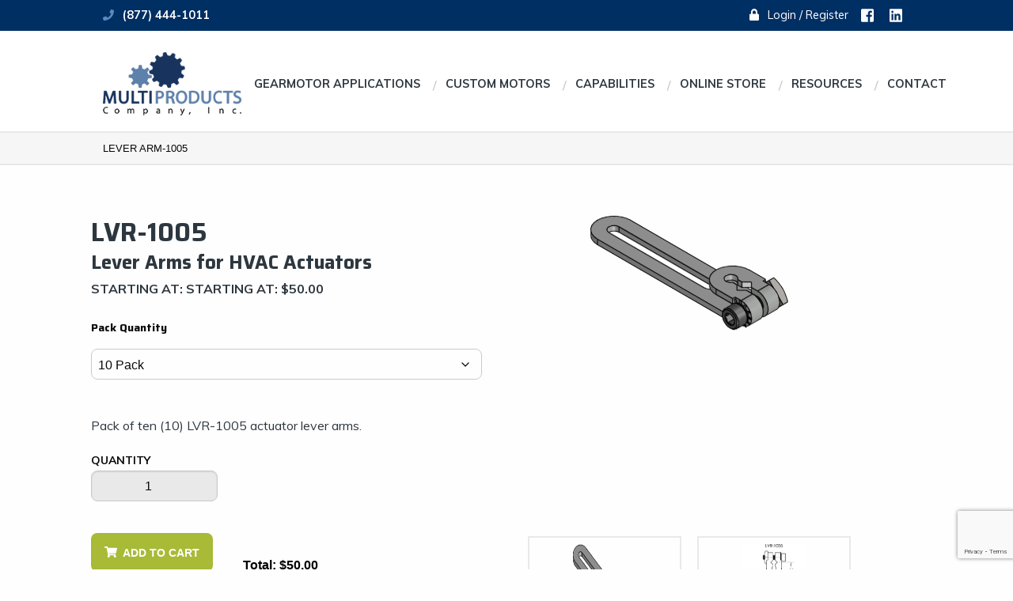

--- FILE ---
content_type: text/html; charset=UTF-8
request_url: https://www.multiproducts.com/product/lvr-1005/
body_size: 27011
content:

<!doctype html>

<html class="no-js" lang="en-US">

<head>
	<meta charset="utf-8">
<script type="text/javascript">
/* <![CDATA[ */
var gform;gform||(document.addEventListener("gform_main_scripts_loaded",function(){gform.scriptsLoaded=!0}),document.addEventListener("gform/theme/scripts_loaded",function(){gform.themeScriptsLoaded=!0}),window.addEventListener("DOMContentLoaded",function(){gform.domLoaded=!0}),gform={domLoaded:!1,scriptsLoaded:!1,themeScriptsLoaded:!1,isFormEditor:()=>"function"==typeof InitializeEditor,callIfLoaded:function(o){return!(!gform.domLoaded||!gform.scriptsLoaded||!gform.themeScriptsLoaded&&!gform.isFormEditor()||(gform.isFormEditor()&&console.warn("The use of gform.initializeOnLoaded() is deprecated in the form editor context and will be removed in Gravity Forms 3.1."),o(),0))},initializeOnLoaded:function(o){gform.callIfLoaded(o)||(document.addEventListener("gform_main_scripts_loaded",()=>{gform.scriptsLoaded=!0,gform.callIfLoaded(o)}),document.addEventListener("gform/theme/scripts_loaded",()=>{gform.themeScriptsLoaded=!0,gform.callIfLoaded(o)}),window.addEventListener("DOMContentLoaded",()=>{gform.domLoaded=!0,gform.callIfLoaded(o)}))},hooks:{action:{},filter:{}},addAction:function(o,r,e,t){gform.addHook("action",o,r,e,t)},addFilter:function(o,r,e,t){gform.addHook("filter",o,r,e,t)},doAction:function(o){gform.doHook("action",o,arguments)},applyFilters:function(o){return gform.doHook("filter",o,arguments)},removeAction:function(o,r){gform.removeHook("action",o,r)},removeFilter:function(o,r,e){gform.removeHook("filter",o,r,e)},addHook:function(o,r,e,t,n){null==gform.hooks[o][r]&&(gform.hooks[o][r]=[]);var d=gform.hooks[o][r];null==n&&(n=r+"_"+d.length),gform.hooks[o][r].push({tag:n,callable:e,priority:t=null==t?10:t})},doHook:function(r,o,e){var t;if(e=Array.prototype.slice.call(e,1),null!=gform.hooks[r][o]&&((o=gform.hooks[r][o]).sort(function(o,r){return o.priority-r.priority}),o.forEach(function(o){"function"!=typeof(t=o.callable)&&(t=window[t]),"action"==r?t.apply(null,e):e[0]=t.apply(null,e)})),"filter"==r)return e[0]},removeHook:function(o,r,t,n){var e;null!=gform.hooks[o][r]&&(e=(e=gform.hooks[o][r]).filter(function(o,r,e){return!!(null!=n&&n!=o.tag||null!=t&&t!=o.priority)}),gform.hooks[o][r]=e)}});
/* ]]> */
</script>


	<!-- Force IE to use the latest rendering engine available -->
	<meta http-equiv="X-UA-Compatible" content="IE=edge">

	<!-- Mobile Meta -->
	<meta name="viewport" content="width=device-width, initial-scale=1.0">
	<meta class="foundation-mq">

	<!-- Google Search Console Site Verification -->
	<meta name="google-site-verification" content="ZtyTEgjzwBP61DEXKkJ69e29mQJt1kQbJ0qMTd9-0vc"/>

	<!-- Google Tag Manager -->
	<script>
		(function (w, d, s, l, i) {
			w[l] = w[l] || [];
			w[l].push({
				'gtm.start':
					new Date().getTime(), event: 'gtm.js'
			});
			var f = d.getElementsByTagName(s)[0],
				j = d.createElement(s), dl = l != 'dataLayer' ? '&l=' + l : '';
			j.async = true;
			j.src =
				'https://www.googletagmanager.com/gtm.js?id=' + i + dl;
			f.parentNode.insertBefore(j, f);
		})(window, document, 'script', 'dataLayer', 'GTM-WSWP44');
	</script>
	<!-- End Google Tag Manager -->

	<link rel="icon" href="https://www.multiproducts.com/wp-content/uploads/2021/01/MPC-logo-gears-color-72.png">
	<link href="https://www.multiproducts.com/wp-content/uploads/2021/01/MPC-logo-gears-color-72.png" rel="apple-touch-icon"/>

	<link rel="pingback" href="https://www.multiproducts.com/xmlrpc.php">

	<meta name='robots' content='index, follow, max-image-preview:large, max-snippet:-1, max-video-preview:-1' />
<script>window._wca = window._wca || [];</script>

	<!-- This site is optimized with the Yoast SEO plugin v26.7 - https://yoast.com/wordpress/plugins/seo/ -->
	<title>Lever Arm-1005 | Multi Products Company, Inc.</title>
	<meta name="description" content="View the LVR-1005 lever arm designed for HVAC actuators at Multi-Products. We offer a diverse range of lever styles &amp; pack quantities to choose from. Shop now." />
	<link rel="canonical" href="https://www.multiproducts.com/product/lvr-1005/" />
	<meta property="og:locale" content="en_US" />
	<meta property="og:type" content="article" />
	<meta property="og:title" content="Lever Arm-1005 | Multi Products Company, Inc." />
	<meta property="og:description" content="View the LVR-1005 lever arm designed for HVAC actuators at Multi-Products. We offer a diverse range of lever styles &amp; pack quantities to choose from. Shop now." />
	<meta property="og:url" content="https://www.multiproducts.com/product/lvr-1005/" />
	<meta property="og:site_name" content="Multi Products Company, Inc." />
	<meta property="article:publisher" content="https://www.facebook.com/Multi-Products-Company-Inc-83399508299/" />
	<meta property="article:modified_time" content="2024-05-03T15:41:26+00:00" />
	<meta property="og:image" content="https://i0.wp.com/www.multiproducts.com/wp-content/uploads/2021/09/LVR-1004-3.png?fit=455%2C264&ssl=1" />
	<meta property="og:image:width" content="455" />
	<meta property="og:image:height" content="264" />
	<meta property="og:image:type" content="image/png" />
	<meta name="twitter:card" content="summary_large_image" />
	<meta name="twitter:label1" content="Est. reading time" />
	<meta name="twitter:data1" content="2 minutes" />
	<script type="application/ld+json" class="yoast-schema-graph">{"@context":"https://schema.org","@graph":[{"@type":"WebPage","@id":"https://www.multiproducts.com/product/lvr-1005/","url":"https://www.multiproducts.com/product/lvr-1005/","name":"Lever Arm-1005 | Multi Products Company, Inc.","isPartOf":{"@id":"https://www.multiproducts.com/#website"},"primaryImageOfPage":{"@id":"https://www.multiproducts.com/product/lvr-1005/#primaryimage"},"image":{"@id":"https://www.multiproducts.com/product/lvr-1005/#primaryimage"},"thumbnailUrl":"https://i0.wp.com/www.multiproducts.com/wp-content/uploads/2021/09/LVR-1004-3.png?fit=455%2C264&ssl=1","datePublished":"2021-09-15T18:35:52+00:00","dateModified":"2024-05-03T15:41:26+00:00","description":"View the LVR-1005 lever arm designed for HVAC actuators at Multi-Products. We offer a diverse range of lever styles & pack quantities to choose from. Shop now.","breadcrumb":{"@id":"https://www.multiproducts.com/product/lvr-1005/#breadcrumb"},"inLanguage":"en-US","potentialAction":[{"@type":"ReadAction","target":["https://www.multiproducts.com/product/lvr-1005/"]}]},{"@type":"ImageObject","inLanguage":"en-US","@id":"https://www.multiproducts.com/product/lvr-1005/#primaryimage","url":"https://i0.wp.com/www.multiproducts.com/wp-content/uploads/2021/09/LVR-1004-3.png?fit=455%2C264&ssl=1","contentUrl":"https://i0.wp.com/www.multiproducts.com/wp-content/uploads/2021/09/LVR-1004-3.png?fit=455%2C264&ssl=1","width":455,"height":264},{"@type":"BreadcrumbList","@id":"https://www.multiproducts.com/product/lvr-1005/#breadcrumb","itemListElement":[{"@type":"ListItem","position":1,"name":"Home","item":"https://www.multiproducts.com/"},{"@type":"ListItem","position":2,"name":"Stock Motors","item":"https://www.multiproducts.com/shop/"},{"@type":"ListItem","position":3,"name":"Lever Arm-1005"}]},{"@type":"WebSite","@id":"https://www.multiproducts.com/#website","url":"https://www.multiproducts.com/","name":"Multi Products Company Inc.","description":"Custom Crafted Gearmotors For Your Application​","publisher":{"@id":"https://www.multiproducts.com/#organization"},"potentialAction":[{"@type":"SearchAction","target":{"@type":"EntryPoint","urlTemplate":"https://www.multiproducts.com/?s={search_term_string}"},"query-input":{"@type":"PropertyValueSpecification","valueRequired":true,"valueName":"search_term_string"}}],"inLanguage":"en-US"},{"@type":"Organization","@id":"https://www.multiproducts.com/#organization","name":"Multi Products Company Inc.","url":"https://www.multiproducts.com/","logo":{"@type":"ImageObject","inLanguage":"en-US","@id":"https://www.multiproducts.com/#/schema/logo/image/","url":"https://i0.wp.com/www.multiproducts.com/wp-content/uploads/2021/01/cropped-MPC-logo-color-72ppi.png?fit=218%2C100&ssl=1","contentUrl":"https://i0.wp.com/www.multiproducts.com/wp-content/uploads/2021/01/cropped-MPC-logo-color-72ppi.png?fit=218%2C100&ssl=1","width":218,"height":100,"caption":"Multi Products Company Inc."},"image":{"@id":"https://www.multiproducts.com/#/schema/logo/image/"},"sameAs":["https://www.facebook.com/Multi-Products-Company-Inc-83399508299/","https://www.linkedin.com/company/multi-products-company-incorporated"]}]}</script>
	<!-- / Yoast SEO plugin. -->


<link rel='dns-prefetch' href='//www.googletagmanager.com' />
<link rel='dns-prefetch' href='//www.google.com' />
<link rel='dns-prefetch' href='//stats.wp.com' />
<link rel='dns-prefetch' href='//secure.gravatar.com' />
<link rel='dns-prefetch' href='//fonts.googleapis.com' />
<link rel='dns-prefetch' href='//v0.wordpress.com' />
<link rel='preconnect' href='//i0.wp.com' />
<link href='http://fonts.googleapis.com' rel='preconnect' />
<link href='//fonts.gstatic.com' crossorigin='' rel='preconnect' />
<link rel="alternate" type="application/rss+xml" title="Multi Products Company, Inc. &raquo; Feed" href="https://www.multiproducts.com/feed/" />
<link rel="alternate" type="application/rss+xml" title="Multi Products Company, Inc. &raquo; Comments Feed" href="https://www.multiproducts.com/comments/feed/" />
<link rel="alternate" title="oEmbed (JSON)" type="application/json+oembed" href="https://www.multiproducts.com/wp-json/oembed/1.0/embed?url=https%3A%2F%2Fwww.multiproducts.com%2Fproduct%2Flvr-1005%2F" />
<link rel="alternate" title="oEmbed (XML)" type="text/xml+oembed" href="https://www.multiproducts.com/wp-json/oembed/1.0/embed?url=https%3A%2F%2Fwww.multiproducts.com%2Fproduct%2Flvr-1005%2F&#038;format=xml" />
<style id='wp-img-auto-sizes-contain-inline-css' type='text/css'>
img:is([sizes=auto i],[sizes^="auto," i]){contain-intrinsic-size:3000px 1500px}
/*# sourceURL=wp-img-auto-sizes-contain-inline-css */
</style>
<style id='wp-emoji-styles-inline-css' type='text/css'>

	img.wp-smiley, img.emoji {
		display: inline !important;
		border: none !important;
		box-shadow: none !important;
		height: 1em !important;
		width: 1em !important;
		margin: 0 0.07em !important;
		vertical-align: -0.1em !important;
		background: none !important;
		padding: 0 !important;
	}
/*# sourceURL=wp-emoji-styles-inline-css */
</style>
<link rel='stylesheet' id='wp-block-library-css' href='https://www.multiproducts.com/wp-includes/css/dist/block-library/style.min.css?ver=6.9' type='text/css' media='all' />
<style id='global-styles-inline-css' type='text/css'>
:root{--wp--preset--aspect-ratio--square: 1;--wp--preset--aspect-ratio--4-3: 4/3;--wp--preset--aspect-ratio--3-4: 3/4;--wp--preset--aspect-ratio--3-2: 3/2;--wp--preset--aspect-ratio--2-3: 2/3;--wp--preset--aspect-ratio--16-9: 16/9;--wp--preset--aspect-ratio--9-16: 9/16;--wp--preset--color--black: #000000;--wp--preset--color--cyan-bluish-gray: #abb8c3;--wp--preset--color--white: #ffffff;--wp--preset--color--pale-pink: #f78da7;--wp--preset--color--vivid-red: #cf2e2e;--wp--preset--color--luminous-vivid-orange: #ff6900;--wp--preset--color--luminous-vivid-amber: #fcb900;--wp--preset--color--light-green-cyan: #7bdcb5;--wp--preset--color--vivid-green-cyan: #00d084;--wp--preset--color--pale-cyan-blue: #8ed1fc;--wp--preset--color--vivid-cyan-blue: #0693e3;--wp--preset--color--vivid-purple: #9b51e0;--wp--preset--gradient--vivid-cyan-blue-to-vivid-purple: linear-gradient(135deg,rgb(6,147,227) 0%,rgb(155,81,224) 100%);--wp--preset--gradient--light-green-cyan-to-vivid-green-cyan: linear-gradient(135deg,rgb(122,220,180) 0%,rgb(0,208,130) 100%);--wp--preset--gradient--luminous-vivid-amber-to-luminous-vivid-orange: linear-gradient(135deg,rgb(252,185,0) 0%,rgb(255,105,0) 100%);--wp--preset--gradient--luminous-vivid-orange-to-vivid-red: linear-gradient(135deg,rgb(255,105,0) 0%,rgb(207,46,46) 100%);--wp--preset--gradient--very-light-gray-to-cyan-bluish-gray: linear-gradient(135deg,rgb(238,238,238) 0%,rgb(169,184,195) 100%);--wp--preset--gradient--cool-to-warm-spectrum: linear-gradient(135deg,rgb(74,234,220) 0%,rgb(151,120,209) 20%,rgb(207,42,186) 40%,rgb(238,44,130) 60%,rgb(251,105,98) 80%,rgb(254,248,76) 100%);--wp--preset--gradient--blush-light-purple: linear-gradient(135deg,rgb(255,206,236) 0%,rgb(152,150,240) 100%);--wp--preset--gradient--blush-bordeaux: linear-gradient(135deg,rgb(254,205,165) 0%,rgb(254,45,45) 50%,rgb(107,0,62) 100%);--wp--preset--gradient--luminous-dusk: linear-gradient(135deg,rgb(255,203,112) 0%,rgb(199,81,192) 50%,rgb(65,88,208) 100%);--wp--preset--gradient--pale-ocean: linear-gradient(135deg,rgb(255,245,203) 0%,rgb(182,227,212) 50%,rgb(51,167,181) 100%);--wp--preset--gradient--electric-grass: linear-gradient(135deg,rgb(202,248,128) 0%,rgb(113,206,126) 100%);--wp--preset--gradient--midnight: linear-gradient(135deg,rgb(2,3,129) 0%,rgb(40,116,252) 100%);--wp--preset--font-size--small: 13px;--wp--preset--font-size--medium: 20px;--wp--preset--font-size--large: 36px;--wp--preset--font-size--x-large: 42px;--wp--preset--spacing--20: 0.44rem;--wp--preset--spacing--30: 0.67rem;--wp--preset--spacing--40: 1rem;--wp--preset--spacing--50: 1.5rem;--wp--preset--spacing--60: 2.25rem;--wp--preset--spacing--70: 3.38rem;--wp--preset--spacing--80: 5.06rem;--wp--preset--shadow--natural: 6px 6px 9px rgba(0, 0, 0, 0.2);--wp--preset--shadow--deep: 12px 12px 50px rgba(0, 0, 0, 0.4);--wp--preset--shadow--sharp: 6px 6px 0px rgba(0, 0, 0, 0.2);--wp--preset--shadow--outlined: 6px 6px 0px -3px rgb(255, 255, 255), 6px 6px rgb(0, 0, 0);--wp--preset--shadow--crisp: 6px 6px 0px rgb(0, 0, 0);}:where(.is-layout-flex){gap: 0.5em;}:where(.is-layout-grid){gap: 0.5em;}body .is-layout-flex{display: flex;}.is-layout-flex{flex-wrap: wrap;align-items: center;}.is-layout-flex > :is(*, div){margin: 0;}body .is-layout-grid{display: grid;}.is-layout-grid > :is(*, div){margin: 0;}:where(.wp-block-columns.is-layout-flex){gap: 2em;}:where(.wp-block-columns.is-layout-grid){gap: 2em;}:where(.wp-block-post-template.is-layout-flex){gap: 1.25em;}:where(.wp-block-post-template.is-layout-grid){gap: 1.25em;}.has-black-color{color: var(--wp--preset--color--black) !important;}.has-cyan-bluish-gray-color{color: var(--wp--preset--color--cyan-bluish-gray) !important;}.has-white-color{color: var(--wp--preset--color--white) !important;}.has-pale-pink-color{color: var(--wp--preset--color--pale-pink) !important;}.has-vivid-red-color{color: var(--wp--preset--color--vivid-red) !important;}.has-luminous-vivid-orange-color{color: var(--wp--preset--color--luminous-vivid-orange) !important;}.has-luminous-vivid-amber-color{color: var(--wp--preset--color--luminous-vivid-amber) !important;}.has-light-green-cyan-color{color: var(--wp--preset--color--light-green-cyan) !important;}.has-vivid-green-cyan-color{color: var(--wp--preset--color--vivid-green-cyan) !important;}.has-pale-cyan-blue-color{color: var(--wp--preset--color--pale-cyan-blue) !important;}.has-vivid-cyan-blue-color{color: var(--wp--preset--color--vivid-cyan-blue) !important;}.has-vivid-purple-color{color: var(--wp--preset--color--vivid-purple) !important;}.has-black-background-color{background-color: var(--wp--preset--color--black) !important;}.has-cyan-bluish-gray-background-color{background-color: var(--wp--preset--color--cyan-bluish-gray) !important;}.has-white-background-color{background-color: var(--wp--preset--color--white) !important;}.has-pale-pink-background-color{background-color: var(--wp--preset--color--pale-pink) !important;}.has-vivid-red-background-color{background-color: var(--wp--preset--color--vivid-red) !important;}.has-luminous-vivid-orange-background-color{background-color: var(--wp--preset--color--luminous-vivid-orange) !important;}.has-luminous-vivid-amber-background-color{background-color: var(--wp--preset--color--luminous-vivid-amber) !important;}.has-light-green-cyan-background-color{background-color: var(--wp--preset--color--light-green-cyan) !important;}.has-vivid-green-cyan-background-color{background-color: var(--wp--preset--color--vivid-green-cyan) !important;}.has-pale-cyan-blue-background-color{background-color: var(--wp--preset--color--pale-cyan-blue) !important;}.has-vivid-cyan-blue-background-color{background-color: var(--wp--preset--color--vivid-cyan-blue) !important;}.has-vivid-purple-background-color{background-color: var(--wp--preset--color--vivid-purple) !important;}.has-black-border-color{border-color: var(--wp--preset--color--black) !important;}.has-cyan-bluish-gray-border-color{border-color: var(--wp--preset--color--cyan-bluish-gray) !important;}.has-white-border-color{border-color: var(--wp--preset--color--white) !important;}.has-pale-pink-border-color{border-color: var(--wp--preset--color--pale-pink) !important;}.has-vivid-red-border-color{border-color: var(--wp--preset--color--vivid-red) !important;}.has-luminous-vivid-orange-border-color{border-color: var(--wp--preset--color--luminous-vivid-orange) !important;}.has-luminous-vivid-amber-border-color{border-color: var(--wp--preset--color--luminous-vivid-amber) !important;}.has-light-green-cyan-border-color{border-color: var(--wp--preset--color--light-green-cyan) !important;}.has-vivid-green-cyan-border-color{border-color: var(--wp--preset--color--vivid-green-cyan) !important;}.has-pale-cyan-blue-border-color{border-color: var(--wp--preset--color--pale-cyan-blue) !important;}.has-vivid-cyan-blue-border-color{border-color: var(--wp--preset--color--vivid-cyan-blue) !important;}.has-vivid-purple-border-color{border-color: var(--wp--preset--color--vivid-purple) !important;}.has-vivid-cyan-blue-to-vivid-purple-gradient-background{background: var(--wp--preset--gradient--vivid-cyan-blue-to-vivid-purple) !important;}.has-light-green-cyan-to-vivid-green-cyan-gradient-background{background: var(--wp--preset--gradient--light-green-cyan-to-vivid-green-cyan) !important;}.has-luminous-vivid-amber-to-luminous-vivid-orange-gradient-background{background: var(--wp--preset--gradient--luminous-vivid-amber-to-luminous-vivid-orange) !important;}.has-luminous-vivid-orange-to-vivid-red-gradient-background{background: var(--wp--preset--gradient--luminous-vivid-orange-to-vivid-red) !important;}.has-very-light-gray-to-cyan-bluish-gray-gradient-background{background: var(--wp--preset--gradient--very-light-gray-to-cyan-bluish-gray) !important;}.has-cool-to-warm-spectrum-gradient-background{background: var(--wp--preset--gradient--cool-to-warm-spectrum) !important;}.has-blush-light-purple-gradient-background{background: var(--wp--preset--gradient--blush-light-purple) !important;}.has-blush-bordeaux-gradient-background{background: var(--wp--preset--gradient--blush-bordeaux) !important;}.has-luminous-dusk-gradient-background{background: var(--wp--preset--gradient--luminous-dusk) !important;}.has-pale-ocean-gradient-background{background: var(--wp--preset--gradient--pale-ocean) !important;}.has-electric-grass-gradient-background{background: var(--wp--preset--gradient--electric-grass) !important;}.has-midnight-gradient-background{background: var(--wp--preset--gradient--midnight) !important;}.has-small-font-size{font-size: var(--wp--preset--font-size--small) !important;}.has-medium-font-size{font-size: var(--wp--preset--font-size--medium) !important;}.has-large-font-size{font-size: var(--wp--preset--font-size--large) !important;}.has-x-large-font-size{font-size: var(--wp--preset--font-size--x-large) !important;}
/*# sourceURL=global-styles-inline-css */
</style>

<style id='classic-theme-styles-inline-css' type='text/css'>
/*! This file is auto-generated */
.wp-block-button__link{color:#fff;background-color:#32373c;border-radius:9999px;box-shadow:none;text-decoration:none;padding:calc(.667em + 2px) calc(1.333em + 2px);font-size:1.125em}.wp-block-file__button{background:#32373c;color:#fff;text-decoration:none}
/*# sourceURL=/wp-includes/css/classic-themes.min.css */
</style>
<link rel='stylesheet' id='view_editor_gutenberg_frontend_assets-css' href='https://www.multiproducts.com/wp-content/plugins/wp-views/public/css/views-frontend.css?ver=3.5.3' type='text/css' media='all' />
<style id='view_editor_gutenberg_frontend_assets-inline-css' type='text/css'>
.wpv-sort-list-dropdown.wpv-sort-list-dropdown-style-default > span.wpv-sort-list,.wpv-sort-list-dropdown.wpv-sort-list-dropdown-style-default .wpv-sort-list-item {border-color: #cdcdcd;}.wpv-sort-list-dropdown.wpv-sort-list-dropdown-style-default .wpv-sort-list-item a {color: #444;background-color: #fff;}.wpv-sort-list-dropdown.wpv-sort-list-dropdown-style-default a:hover,.wpv-sort-list-dropdown.wpv-sort-list-dropdown-style-default a:focus {color: #000;background-color: #eee;}.wpv-sort-list-dropdown.wpv-sort-list-dropdown-style-default .wpv-sort-list-item.wpv-sort-list-current a {color: #000;background-color: #eee;}
.wpv-sort-list-dropdown.wpv-sort-list-dropdown-style-default > span.wpv-sort-list,.wpv-sort-list-dropdown.wpv-sort-list-dropdown-style-default .wpv-sort-list-item {border-color: #cdcdcd;}.wpv-sort-list-dropdown.wpv-sort-list-dropdown-style-default .wpv-sort-list-item a {color: #444;background-color: #fff;}.wpv-sort-list-dropdown.wpv-sort-list-dropdown-style-default a:hover,.wpv-sort-list-dropdown.wpv-sort-list-dropdown-style-default a:focus {color: #000;background-color: #eee;}.wpv-sort-list-dropdown.wpv-sort-list-dropdown-style-default .wpv-sort-list-item.wpv-sort-list-current a {color: #000;background-color: #eee;}.wpv-sort-list-dropdown.wpv-sort-list-dropdown-style-grey > span.wpv-sort-list,.wpv-sort-list-dropdown.wpv-sort-list-dropdown-style-grey .wpv-sort-list-item {border-color: #cdcdcd;}.wpv-sort-list-dropdown.wpv-sort-list-dropdown-style-grey .wpv-sort-list-item a {color: #444;background-color: #eeeeee;}.wpv-sort-list-dropdown.wpv-sort-list-dropdown-style-grey a:hover,.wpv-sort-list-dropdown.wpv-sort-list-dropdown-style-grey a:focus {color: #000;background-color: #e5e5e5;}.wpv-sort-list-dropdown.wpv-sort-list-dropdown-style-grey .wpv-sort-list-item.wpv-sort-list-current a {color: #000;background-color: #e5e5e5;}
.wpv-sort-list-dropdown.wpv-sort-list-dropdown-style-default > span.wpv-sort-list,.wpv-sort-list-dropdown.wpv-sort-list-dropdown-style-default .wpv-sort-list-item {border-color: #cdcdcd;}.wpv-sort-list-dropdown.wpv-sort-list-dropdown-style-default .wpv-sort-list-item a {color: #444;background-color: #fff;}.wpv-sort-list-dropdown.wpv-sort-list-dropdown-style-default a:hover,.wpv-sort-list-dropdown.wpv-sort-list-dropdown-style-default a:focus {color: #000;background-color: #eee;}.wpv-sort-list-dropdown.wpv-sort-list-dropdown-style-default .wpv-sort-list-item.wpv-sort-list-current a {color: #000;background-color: #eee;}.wpv-sort-list-dropdown.wpv-sort-list-dropdown-style-grey > span.wpv-sort-list,.wpv-sort-list-dropdown.wpv-sort-list-dropdown-style-grey .wpv-sort-list-item {border-color: #cdcdcd;}.wpv-sort-list-dropdown.wpv-sort-list-dropdown-style-grey .wpv-sort-list-item a {color: #444;background-color: #eeeeee;}.wpv-sort-list-dropdown.wpv-sort-list-dropdown-style-grey a:hover,.wpv-sort-list-dropdown.wpv-sort-list-dropdown-style-grey a:focus {color: #000;background-color: #e5e5e5;}.wpv-sort-list-dropdown.wpv-sort-list-dropdown-style-grey .wpv-sort-list-item.wpv-sort-list-current a {color: #000;background-color: #e5e5e5;}.wpv-sort-list-dropdown.wpv-sort-list-dropdown-style-blue > span.wpv-sort-list,.wpv-sort-list-dropdown.wpv-sort-list-dropdown-style-blue .wpv-sort-list-item {border-color: #0099cc;}.wpv-sort-list-dropdown.wpv-sort-list-dropdown-style-blue .wpv-sort-list-item a {color: #444;background-color: #cbddeb;}.wpv-sort-list-dropdown.wpv-sort-list-dropdown-style-blue a:hover,.wpv-sort-list-dropdown.wpv-sort-list-dropdown-style-blue a:focus {color: #000;background-color: #95bedd;}.wpv-sort-list-dropdown.wpv-sort-list-dropdown-style-blue .wpv-sort-list-item.wpv-sort-list-current a {color: #000;background-color: #95bedd;}
/*# sourceURL=view_editor_gutenberg_frontend_assets-inline-css */
</style>
<link rel='stylesheet' id='wphb-1-css' href='https://www.multiproducts.com/wp-content/uploads/hummingbird-assets/90d89aeb7b94c8b13a6db489b7ecf0eb.css' type='text/css' media='all' />
<link rel='stylesheet' id='woocommerce-layout-css' href='https://www.multiproducts.com/wp-content/plugins/woocommerce/assets/css/woocommerce-layout.css?ver=10.4.3' type='text/css' media='all' />
<style id='woocommerce-layout-inline-css' type='text/css'>

	.infinite-scroll .woocommerce-pagination {
		display: none;
	}
/*# sourceURL=woocommerce-layout-inline-css */
</style>
<link rel='stylesheet' id='woocommerce-smallscreen-css' href='https://www.multiproducts.com/wp-content/plugins/woocommerce/assets/css/woocommerce-smallscreen.css?ver=10.4.3' type='text/css' media='only screen and (max-width: 768px)' />
<link rel='stylesheet' id='woocommerce-general-css' href='https://www.multiproducts.com/wp-content/plugins/woocommerce/assets/css/woocommerce.css?ver=10.4.3' type='text/css' media='all' />
<style id='woocommerce-inline-inline-css' type='text/css'>
.woocommerce form .form-row .required { visibility: visible; }
/*# sourceURL=woocommerce-inline-inline-css */
</style>
<link rel='stylesheet' id='slick-css' href='https://www.multiproducts.com/wp-content/themes/topfloor/assets/vendor/slick/slick.css?ver=6.9' type='text/css' media='all' />
<link rel='stylesheet' id='slick-theme-css' href='https://www.multiproducts.com/wp-content/themes/topfloor/assets/vendor/slick/slick-theme.css?ver=6.9' type='text/css' media='all' />
<link rel='stylesheet' id='saira-css' href='https://fonts.googleapis.com/css?family=Saira%3A400%2C700&#038;ver=6.9' type='text/css' media='all' />
<link rel='stylesheet' id='muli-css' href='https://fonts.googleapis.com/css?family=Muli%3A400%2C700&#038;ver=6.9' type='text/css' media='all' />
<link rel='stylesheet' id='custom-icons-css' href='https://www.multiproducts.com/wp-content/themes/topfloor/assets/styles/custom-icons.css?ver=6.9' type='text/css' media='all' />
<link rel='stylesheet' id='site-css-css' href='https://www.multiproducts.com/wp-content/themes/topfloor/assets/styles/style.css?ver=1768858805' type='text/css' media='all' />
<script type="text/javascript" id="woocommerce-google-analytics-integration-gtag-js-after">
/* <![CDATA[ */
/* Google Analytics for WooCommerce (gtag.js) */
					window.dataLayer = window.dataLayer || [];
					function gtag(){dataLayer.push(arguments);}
					// Set up default consent state.
					for ( const mode of [{"analytics_storage":"denied","ad_storage":"denied","ad_user_data":"denied","ad_personalization":"denied","region":["AT","BE","BG","HR","CY","CZ","DK","EE","FI","FR","DE","GR","HU","IS","IE","IT","LV","LI","LT","LU","MT","NL","NO","PL","PT","RO","SK","SI","ES","SE","GB","CH"]}] || [] ) {
						gtag( "consent", "default", { "wait_for_update": 500, ...mode } );
					}
					gtag("js", new Date());
					gtag("set", "developer_id.dOGY3NW", true);
					gtag("config", "G-3JQD9HTK1E", {"track_404":true,"allow_google_signals":true,"logged_in":false,"linker":{"domains":[],"allow_incoming":false},"custom_map":{"dimension1":"logged_in"}});
//# sourceURL=woocommerce-google-analytics-integration-gtag-js-after
/* ]]> */
</script>
<script type="text/javascript" src="https://www.multiproducts.com/wp-content/plugins/wp-views/vendor/toolset/common-es/public/toolset-common-es-frontend.js?ver=159020" id="toolset-common-es-frontend-js"></script>
<script type="text/javascript" src="https://www.multiproducts.com/wp-includes/js/jquery/jquery.min.js?ver=3.7.1" id="jquery-core-js"></script>
<script type="text/javascript" src="https://www.multiproducts.com/wp-includes/js/jquery/jquery-migrate.min.js?ver=3.4.1" id="jquery-migrate-js"></script>
<script type="text/javascript" src="https://www.multiproducts.com/wp-content/plugins/woocommerce/assets/js/jquery-blockui/jquery.blockUI.min.js?ver=2.7.0-wc.10.4.3" id="wc-jquery-blockui-js" defer="defer" data-wp-strategy="defer"></script>
<script type="text/javascript" id="wc-add-to-cart-js-extra">
/* <![CDATA[ */
var wc_add_to_cart_params = {"ajax_url":"/wp-admin/admin-ajax.php","wc_ajax_url":"/?wc-ajax=%%endpoint%%","i18n_view_cart":"View cart","cart_url":"https://www.multiproducts.com/cart/","is_cart":"","cart_redirect_after_add":"yes"};
//# sourceURL=wc-add-to-cart-js-extra
/* ]]> */
</script>
<script type="text/javascript" src="https://www.multiproducts.com/wp-content/plugins/woocommerce/assets/js/frontend/add-to-cart.min.js?ver=10.4.3" id="wc-add-to-cart-js" defer="defer" data-wp-strategy="defer"></script>
<script type="text/javascript" id="wc-single-product-js-extra">
/* <![CDATA[ */
var wc_single_product_params = {"i18n_required_rating_text":"Please select a rating","i18n_rating_options":["1 of 5 stars","2 of 5 stars","3 of 5 stars","4 of 5 stars","5 of 5 stars"],"i18n_product_gallery_trigger_text":"View full-screen image gallery","review_rating_required":"yes","flexslider":{"rtl":false,"animation":"slide","smoothHeight":true,"directionNav":false,"controlNav":"thumbnails","slideshow":false,"animationSpeed":500,"animationLoop":false,"allowOneSlide":false},"zoom_enabled":"","zoom_options":[],"photoswipe_enabled":"","photoswipe_options":{"shareEl":false,"closeOnScroll":false,"history":false,"hideAnimationDuration":0,"showAnimationDuration":0},"flexslider_enabled":""};
//# sourceURL=wc-single-product-js-extra
/* ]]> */
</script>
<script type="text/javascript" src="https://www.multiproducts.com/wp-content/plugins/woocommerce/assets/js/frontend/single-product.min.js?ver=10.4.3" id="wc-single-product-js" defer="defer" data-wp-strategy="defer"></script>
<script type="text/javascript" src="https://www.multiproducts.com/wp-content/plugins/woocommerce/assets/js/js-cookie/js.cookie.min.js?ver=2.1.4-wc.10.4.3" id="wc-js-cookie-js" defer="defer" data-wp-strategy="defer"></script>
<script type="text/javascript" id="woocommerce-js-extra">
/* <![CDATA[ */
var woocommerce_params = {"ajax_url":"/wp-admin/admin-ajax.php","wc_ajax_url":"/?wc-ajax=%%endpoint%%","i18n_password_show":"Show password","i18n_password_hide":"Hide password"};
//# sourceURL=woocommerce-js-extra
/* ]]> */
</script>
<script type="text/javascript" src="https://www.multiproducts.com/wp-content/plugins/woocommerce/assets/js/frontend/woocommerce.min.js?ver=10.4.3" id="woocommerce-js" defer="defer" data-wp-strategy="defer"></script>
<script type="text/javascript" src="https://www.multiproducts.com/wp-content/themes/topfloor/assets/vendor/fontawesome-all.min.js?ver=6.9" id="font-awesome-js"></script>
<script type="text/javascript" src="https://stats.wp.com/s-202604.js" id="woocommerce-analytics-js" defer="defer" data-wp-strategy="defer"></script>
<link rel="https://api.w.org/" href="https://www.multiproducts.com/wp-json/" /><link rel="alternate" title="JSON" type="application/json" href="https://www.multiproducts.com/wp-json/wp/v2/product/9325" />		<script>
			var pif_ta_autoheigh = {
				loaded: false,
				textarea_selector: '',
				init: function (textarea_selector) {
					if (this.loaded === false) {
						this.loaded = true;
						this.textarea_selector = textarea_selector;
						var textareas = document.querySelectorAll(this.textarea_selector);
						[].forEach.call(textareas, function (el) {
							el.addEventListener('input', function () {
								pif_ta_autoheigh.auto_grow(this);
							});
						});
					}
				},
				auto_grow: function (element) {
					element.style.height = 'auto';
					element.style.height = (element.scrollHeight) + "px";
				}
			};
			document.addEventListener("DOMContentLoaded", function () {
				pif_ta_autoheigh.init('.alg-product-input-fields-table textarea');
			});
		</script>
		<style>
			.alg-product-input-fields-table textarea {
				overflow: hidden;
			}
			.alg-product-input-fields-table, .alg-product-input-fields-table tr, .alg-product-input-fields-table td {
				border: none !important;
			}
		</style>
					<script>
			var pif_ta_autoheigh = {
				loaded: false,
				textarea_selector: '',
				init: function (textarea_selector) {
					if (this.loaded === false) {
						this.loaded = true;
						this.textarea_selector = textarea_selector;
						var textareas = document.querySelectorAll(this.textarea_selector);
						[].forEach.call(textareas, function (el) {
							el.addEventListener('input', function () {
								pif_ta_autoheigh.auto_grow(this);
							});
						});
					}
				},
				auto_grow: function (element) {
					element.style.height = 'auto';
					element.style.height = (element.scrollHeight) + "px";
				}
			};
			document.addEventListener("DOMContentLoaded", function () {
				pif_ta_autoheigh.init('.alg-product-input-fields-table textarea');
			});
		</script>
		<style>
			.alg-product-input-fields-table textarea {
				overflow: hidden;
			}
			.alg-product-input-fields-table, .alg-product-input-fields-table tr, .alg-product-input-fields-table td {
				border: none !important;
			}
		</style>
				<style>img#wpstats{display:none}</style>
			<noscript><style>.woocommerce-product-gallery{ opacity: 1 !important; }</style></noscript>
	 <script> window.addEventListener("load",function(){ var c={script:false,link:false}; function ls(s) { if(!['script','link'].includes(s)||c[s]){return;}c[s]=true; var d=document,f=d.getElementsByTagName(s)[0],j=d.createElement(s); if(s==='script'){j.async=true;j.src='https://www.multiproducts.com/wp-content/plugins/wp-views/vendor/toolset/blocks/public/js/frontend.js?v=1.5.2';}else{ j.rel='stylesheet';j.href='https://www.multiproducts.com/wp-content/plugins/wp-views/vendor/toolset/blocks/public/css/style.css?v=1.5.2';} f.parentNode.insertBefore(j, f); }; function ex(){ls('script');ls('link')} window.addEventListener("scroll", ex, {once: true}); if (('IntersectionObserver' in window) && ('IntersectionObserverEntry' in window) && ('intersectionRatio' in window.IntersectionObserverEntry.prototype)) { var i = 0, fb = document.querySelectorAll("[class^='tb-']"), o = new IntersectionObserver(es => { es.forEach(e => { o.unobserve(e.target); if (e.intersectionRatio > 0) { ex();o.disconnect();}else{ i++;if(fb.length>i){o.observe(fb[i])}} }) }); if (fb.length) { o.observe(fb[i]) } } }) </script>
	<noscript>
		<link rel="stylesheet" href="https://www.multiproducts.com/wp-content/plugins/wp-views/vendor/toolset/blocks/public/css/style.css">
	</noscript><script async src="https://www.paypalobjects.com/insights/v1/paypal-insights.sandbox.min.js"></script><link rel="icon" href="https://i0.wp.com/www.multiproducts.com/wp-content/uploads/2021/01/cropped-MPC-logo-gears-color-72.png?fit=32%2C32&#038;ssl=1" sizes="32x32" />
<link rel="icon" href="https://i0.wp.com/www.multiproducts.com/wp-content/uploads/2021/01/cropped-MPC-logo-gears-color-72.png?fit=192%2C192&#038;ssl=1" sizes="192x192" />
<link rel="apple-touch-icon" href="https://i0.wp.com/www.multiproducts.com/wp-content/uploads/2021/01/cropped-MPC-logo-gears-color-72.png?fit=180%2C180&#038;ssl=1" />
<meta name="msapplication-TileImage" content="https://i0.wp.com/www.multiproducts.com/wp-content/uploads/2021/01/cropped-MPC-logo-gears-color-72.png?fit=270%2C270&#038;ssl=1" />
		<style type="text/css" id="wp-custom-css">
			/* woocommerce cc field **/
iframe#braintree-hosted-field-number {
  height: 50px;
}

span#ppcp-credit-card-gateway-card-number {
  height: 60px !important;
}
		</style>
		
	
<link rel='stylesheet' id='wc-blocks-style-css' href='https://www.multiproducts.com/wp-content/uploads/hummingbird-assets/2e563b022d5cebb45a014f570493b098.css' type='text/css' media='all' />
<link rel='stylesheet' id='gform_basic-css' href='https://www.multiproducts.com/wp-content/plugins/gravityforms/assets/css/dist/basic.min.css?ver=2.9.25' type='text/css' media='all' />
<link rel='stylesheet' id='gform_theme_components-css' href='https://www.multiproducts.com/wp-content/plugins/gravityforms/assets/css/dist/theme-components.min.css?ver=2.9.25' type='text/css' media='all' />
<link rel='stylesheet' id='gform_theme-css' href='https://www.multiproducts.com/wp-content/plugins/gravityforms/assets/css/dist/theme.min.css?ver=2.9.25' type='text/css' media='all' />
</head>

<body class="wp-singular product-template-default single single-product postid-9325 wp-custom-logo wp-theme-topfloor theme-topfloor woocommerce woocommerce-page woocommerce-no-js">

<!-- Google Tag Manager (noscript) -->
<noscript>
	<iframe src="https://www.googletagmanager.com/ns.html?id=GTM-WSWP44"
			height="0" width="0" style="display:none;visibility:hidden"></iframe>
</noscript>
<!-- End Google Tag Manager (noscript) -->

<!-- Google Tag Manager (noscript) -->

<!-- End Google Tag Manager (noscript) -->
<div class="off-canvas-wrapper">

	<div class="header--waypoint"></div>

	<!-- Load off-canvas container. Feel free to remove if not using. -->
	
<div class="off-canvas position-right" id="off-canvas" data-off-canvas>
	<ul id="menu-main-navigation" class="vertical menu drilldown" data-drilldown data-parent-link="true" data-auto-height="true" data-animate-height="true"><li id="menu-item-98" class="menu-item menu-item-type-post_type menu-item-object-page menu-item-has-children menu-item-98"><a href="https://www.multiproducts.com/applications/">Gearmotor Applications</a>
<ul class="vertical menu">
	<li id="menu-item-107" class="menu-item menu-item-type-post_type menu-item-object-application menu-item-107"><a href="https://www.multiproducts.com/application/foodservice-equipment/">Foodservice Equipment Gearmotors</a></li>
	<li id="menu-item-105" class="menu-item menu-item-type-post_type menu-item-object-application menu-item-105"><a href="https://www.multiproducts.com/application/agriculture-and-farming/">Agriculture and Farming Gearmotors</a></li>
	<li id="menu-item-6351" class="menu-item menu-item-type-custom menu-item-object-custom menu-item-6351"><a href="https://www.multiproducts.com/application/medical-healthcare/">Medical &#038; Healthcare</a></li>
	<li id="menu-item-102" class="menu-item menu-item-type-post_type menu-item-object-application menu-item-102"><a href="https://www.multiproducts.com/application/material-handling/">Material Handling <br> &#038; Conveyors</a></li>
	<li id="menu-item-104" class="menu-item menu-item-type-post_type menu-item-object-application menu-item-104"><a href="https://www.multiproducts.com/application/sporting-equipment/">Sporting Equipment Gearmotors</a></li>
	<li id="menu-item-109" class="menu-item menu-item-type-post_type menu-item-object-application menu-item-109"><a href="https://www.multiproducts.com/application/gaming-and-amusement/">Gaming &#038; Amusement</a></li>
	<li id="menu-item-106" class="menu-item menu-item-type-post_type menu-item-object-application menu-item-106"><a href="https://www.multiproducts.com/application/hvac-equipment/">HVAC Equipment Gearmotors</a></li>
	<li id="menu-item-101" class="menu-item menu-item-type-post_type menu-item-object-application menu-item-101"><a href="https://www.multiproducts.com/application/industrial-machinery/">Industrial Machinery Gearmotors</a></li>
	<li id="menu-item-103" class="menu-item menu-item-type-post_type menu-item-object-application menu-item-103"><a href="https://www.multiproducts.com/application/auger-motors/">Auger Motor Gearmotors</a></li>
</ul>
</li>
<li id="menu-item-95" class="menu-item menu-item-type-post_type menu-item-object-page menu-item-has-children menu-item-95"><a href="https://www.multiproducts.com/custom-motors/">Custom Motors</a>
<ul class="vertical menu">
	<li id="menu-item-5176" class="menu-item menu-item-type-post_type menu-item-object-page menu-item-5176"><a href="https://www.multiproducts.com/custom-motors/custom-brushless-dc-gearmotors/">Brushless DC Gearmotors</a></li>
	<li id="menu-item-96" class="menu-item menu-item-type-post_type menu-item-object-page menu-item-96"><a href="https://www.multiproducts.com/custom-motors/custom-dc-gearmotors/">DC Gearmotors</a></li>
	<li id="menu-item-7792" class="menu-item menu-item-type-post_type menu-item-object-page menu-item-7792"><a href="https://www.multiproducts.com/custom-motors/compact-dc-gearmotors/">Compact DC Gearmotors</a></li>
	<li id="menu-item-94" class="menu-item menu-item-type-post_type menu-item-object-page menu-item-94"><a href="https://www.multiproducts.com/custom-motors/custom-ac-gearmotors/">AC Gearmotors</a></li>
</ul>
</li>
<li id="menu-item-8775" class="menu-item menu-item-type-post_type menu-item-object-page menu-item-has-children menu-item-8775"><a href="https://www.multiproducts.com/capabilities/">Capabilities</a>
<ul class="vertical menu">
	<li id="menu-item-8777" class="menu-item menu-item-type-post_type menu-item-object-page menu-item-8777"><a href="https://www.multiproducts.com/capabilities/customized-supplier-relationship/">Customized Supplier Relationship</a></li>
	<li id="menu-item-8776" class="menu-item menu-item-type-post_type menu-item-object-page menu-item-8776"><a href="https://www.multiproducts.com/capabilities/short-lead-times/">Rapid Response</a></li>
	<li id="menu-item-8779" class="menu-item menu-item-type-post_type menu-item-object-page menu-item-8779"><a href="https://www.multiproducts.com/capabilities/tailored-engineering/">Tailored Engineering</a></li>
	<li id="menu-item-8778" class="menu-item menu-item-type-post_type menu-item-object-page menu-item-8778"><a href="https://www.multiproducts.com/capabilities/customer-hospitality/">Customer Hospitality</a></li>
</ul>
</li>
<li id="menu-item-135" class="menu-item menu-item-type-post_type menu-item-object-page menu-item-has-children menu-item-135"><a href="https://www.multiproducts.com/online-store/">Online Store</a>
<ul class="vertical menu">
	<li id="menu-item-136" class="menu-item menu-item-type-post_type menu-item-object-page menu-item-136"><a href="https://www.multiproducts.com/online-store/hvac-actuators/">HVAC Actuators</a></li>
	<li id="menu-item-138" class="menu-item menu-item-type-post_type menu-item-object-page menu-item-138"><a href="https://www.multiproducts.com/online-store/stock-ac-gear-motors/">AC Gearmotors</a></li>
	<li id="menu-item-137" class="menu-item menu-item-type-post_type menu-item-object-page menu-item-137"><a href="https://www.multiproducts.com/online-store/stock-dc-gear-motors/">DC Gearmotors</a></li>
	<li id="menu-item-9444" class="menu-item menu-item-type-post_type menu-item-object-page menu-item-9444"><a href="https://www.multiproducts.com/online-store/motor-accessories/">Motor Accessories</a></li>
</ul>
</li>
<li id="menu-item-130" class="menu-item menu-item-type-post_type menu-item-object-page menu-item-has-children menu-item-130"><a href="https://www.multiproducts.com/resources/">Resources</a>
<ul class="vertical menu">
	<li id="menu-item-131" class="menu-item menu-item-type-post_type menu-item-object-page menu-item-131"><a href="https://www.multiproducts.com/resources/literature-downloads/">Literature Downloads</a></li>
	<li id="menu-item-132" class="menu-item menu-item-type-post_type menu-item-object-page menu-item-132"><a href="https://www.multiproducts.com/resources/data-sheets/">Data Sheets</a></li>
	<li id="menu-item-9977" class="menu-item menu-item-type-post_type menu-item-object-page menu-item-9977"><a href="https://www.multiproducts.com/resources/case-studies/">Case Studies</a></li>
	<li id="menu-item-9978" class="menu-item menu-item-type-post_type menu-item-object-page menu-item-9978"><a href="https://www.multiproducts.com/resources/whitepapers/">Whitepapers</a></li>
	<li id="menu-item-9979" class="menu-item menu-item-type-post_type menu-item-object-page menu-item-9979"><a href="https://www.multiproducts.com/resources/blogs/">Blogs</a></li>
	<li id="menu-item-133" class="menu-item menu-item-type-post_type menu-item-object-page menu-item-133"><a href="https://www.multiproducts.com/resources/faqs/">FAQ’s</a></li>
</ul>
</li>
<li id="menu-item-418" class="menu-item menu-item-type-post_type menu-item-object-page menu-item-has-children menu-item-418"><a href="https://www.multiproducts.com/contact/">Contact</a>
<ul class="vertical menu">
	<li id="menu-item-12314" class="menu-item menu-item-type-post_type menu-item-object-page menu-item-12314"><a href="https://www.multiproducts.com/contact/technical-support/">Technical Support</a></li>
	<li id="menu-item-419" class="menu-item menu-item-type-post_type menu-item-object-page menu-item-419"><a href="https://www.multiproducts.com/about/">About</a></li>
</ul>
</li>
</ul></div>
	<div class="off-canvas-content" data-off-canvas-content>

		<header class="header" role="banner">

			<!-- This navs will be applied to the topbar, above all content
				 To see additional nav styles, visit the /parts directory -->
			
<div id="nav">

	<div class="nav-utility">

	<div class="row">

		<div class="grid-x grid-margin-x grid-padding-x">

			<div class="small-12 cell">

				<p class="utility--phone"><i class="fas fa-phone"></i> <a
						href="tel:(877) 444-1011">(877) 444-1011</a>
				</p>

				<ul class="menu">

										<li class="woo-account">
						<a href="https://www.multiproducts.com/my-account/" title="Login / Register"><i class="fas fa-lock"></i> Login / Register</a>
					</li>
					
					
					<li>

						<ul class="menu social--links">

		<li><a href="https://www.facebook.com/Multi-Products-Company-Inc-83399508299/" target="_blank"><i class="fab fa-facebook-square"></i></a></li>
	<li><a href="https://www.linkedin.com/company/multi-products-company-incorporated" target="_blank"><i class="fab fa-linkedin"></i></a></li>

</ul>

					</li>

				</ul>

			</div>

		</div>

	</div>

</div>
<div class="nav-content">
	<div class="row">
		<div class="grid-x grid-margin-x grid-padding-x">
			<div class="small-12 cell">
				<div class="top-bar-left">
					<ul class="menu nav-logo">
						<li>
														<a href="https://www.multiproducts.com">
								<img src="https://i0.wp.com/www.multiproducts.com/wp-content/uploads/2021/01/MPC-logo-color-72ppi.png?fit=300%2C137&ssl=1" width="300" height="137" alt="MPC-logo-color-72ppi"/>
							</a>
						</li>
					</ul>
				</div>
				<div class="top-bar-right">
										<div class="nav-desktop">
						<ul id="menu-main-navigation-1" class="medium-horizontal menu" data-responsive-menu="accordion medium-dropdown"><li class="menu-item menu-item-type-post_type menu-item-object-page menu-item-has-children menu-item-98"><a href="https://www.multiproducts.com/applications/">Gearmotor Applications</a>
<ul class="menu">
	<li class="menu-item menu-item-type-post_type menu-item-object-application menu-item-107"><a href="https://www.multiproducts.com/application/foodservice-equipment/">Foodservice Equipment Gearmotors</a></li>
	<li class="menu-item menu-item-type-post_type menu-item-object-application menu-item-105"><a href="https://www.multiproducts.com/application/agriculture-and-farming/">Agriculture and Farming Gearmotors</a></li>
	<li class="menu-item menu-item-type-custom menu-item-object-custom menu-item-6351"><a href="https://www.multiproducts.com/application/medical-healthcare/">Medical &#038; Healthcare</a></li>
	<li class="menu-item menu-item-type-post_type menu-item-object-application menu-item-102"><a href="https://www.multiproducts.com/application/material-handling/">Material Handling <br> &#038; Conveyors</a></li>
	<li class="menu-item menu-item-type-post_type menu-item-object-application menu-item-104"><a href="https://www.multiproducts.com/application/sporting-equipment/">Sporting Equipment Gearmotors</a></li>
	<li class="menu-item menu-item-type-post_type menu-item-object-application menu-item-109"><a href="https://www.multiproducts.com/application/gaming-and-amusement/">Gaming &#038; Amusement</a></li>
	<li class="menu-item menu-item-type-post_type menu-item-object-application menu-item-106"><a href="https://www.multiproducts.com/application/hvac-equipment/">HVAC Equipment Gearmotors</a></li>
	<li class="menu-item menu-item-type-post_type menu-item-object-application menu-item-101"><a href="https://www.multiproducts.com/application/industrial-machinery/">Industrial Machinery Gearmotors</a></li>
	<li class="menu-item menu-item-type-post_type menu-item-object-application menu-item-103"><a href="https://www.multiproducts.com/application/auger-motors/">Auger Motor Gearmotors</a></li>
</ul>
</li>
<li class="menu-item menu-item-type-post_type menu-item-object-page menu-item-has-children menu-item-95"><a href="https://www.multiproducts.com/custom-motors/">Custom Motors</a>
<ul class="menu">
	<li class="menu-item menu-item-type-post_type menu-item-object-page menu-item-5176"><a href="https://www.multiproducts.com/custom-motors/custom-brushless-dc-gearmotors/">Brushless DC Gearmotors</a></li>
	<li class="menu-item menu-item-type-post_type menu-item-object-page menu-item-96"><a href="https://www.multiproducts.com/custom-motors/custom-dc-gearmotors/">DC Gearmotors</a></li>
	<li class="menu-item menu-item-type-post_type menu-item-object-page menu-item-7792"><a href="https://www.multiproducts.com/custom-motors/compact-dc-gearmotors/">Compact DC Gearmotors</a></li>
	<li class="menu-item menu-item-type-post_type menu-item-object-page menu-item-94"><a href="https://www.multiproducts.com/custom-motors/custom-ac-gearmotors/">AC Gearmotors</a></li>
</ul>
</li>
<li class="menu-item menu-item-type-post_type menu-item-object-page menu-item-has-children menu-item-8775"><a href="https://www.multiproducts.com/capabilities/">Capabilities</a>
<ul class="menu">
	<li class="menu-item menu-item-type-post_type menu-item-object-page menu-item-8777"><a href="https://www.multiproducts.com/capabilities/customized-supplier-relationship/">Customized Supplier Relationship</a></li>
	<li class="menu-item menu-item-type-post_type menu-item-object-page menu-item-8776"><a href="https://www.multiproducts.com/capabilities/short-lead-times/">Rapid Response</a></li>
	<li class="menu-item menu-item-type-post_type menu-item-object-page menu-item-8779"><a href="https://www.multiproducts.com/capabilities/tailored-engineering/">Tailored Engineering</a></li>
	<li class="menu-item menu-item-type-post_type menu-item-object-page menu-item-8778"><a href="https://www.multiproducts.com/capabilities/customer-hospitality/">Customer Hospitality</a></li>
</ul>
</li>
<li class="menu-item menu-item-type-post_type menu-item-object-page menu-item-has-children menu-item-135"><a href="https://www.multiproducts.com/online-store/">Online Store</a>
<ul class="menu">
	<li class="menu-item menu-item-type-post_type menu-item-object-page menu-item-136"><a href="https://www.multiproducts.com/online-store/hvac-actuators/">HVAC Actuators</a></li>
	<li class="menu-item menu-item-type-post_type menu-item-object-page menu-item-138"><a href="https://www.multiproducts.com/online-store/stock-ac-gear-motors/">AC Gearmotors</a></li>
	<li class="menu-item menu-item-type-post_type menu-item-object-page menu-item-137"><a href="https://www.multiproducts.com/online-store/stock-dc-gear-motors/">DC Gearmotors</a></li>
	<li class="menu-item menu-item-type-post_type menu-item-object-page menu-item-9444"><a href="https://www.multiproducts.com/online-store/motor-accessories/">Motor Accessories</a></li>
</ul>
</li>
<li class="menu-item menu-item-type-post_type menu-item-object-page menu-item-has-children menu-item-130"><a href="https://www.multiproducts.com/resources/">Resources</a>
<ul class="menu">
	<li class="menu-item menu-item-type-post_type menu-item-object-page menu-item-131"><a href="https://www.multiproducts.com/resources/literature-downloads/">Literature Downloads</a></li>
	<li class="menu-item menu-item-type-post_type menu-item-object-page menu-item-132"><a href="https://www.multiproducts.com/resources/data-sheets/">Data Sheets</a></li>
	<li class="menu-item menu-item-type-post_type menu-item-object-page menu-item-9977"><a href="https://www.multiproducts.com/resources/case-studies/">Case Studies</a></li>
	<li class="menu-item menu-item-type-post_type menu-item-object-page menu-item-9978"><a href="https://www.multiproducts.com/resources/whitepapers/">Whitepapers</a></li>
	<li class="menu-item menu-item-type-post_type menu-item-object-page menu-item-9979"><a href="https://www.multiproducts.com/resources/blogs/">Blogs</a></li>
	<li class="menu-item menu-item-type-post_type menu-item-object-page menu-item-133"><a href="https://www.multiproducts.com/resources/faqs/">FAQ’s</a></li>
</ul>
</li>
<li class="menu-item menu-item-type-post_type menu-item-object-page menu-item-has-children menu-item-418"><a href="https://www.multiproducts.com/contact/">Contact</a>
<ul class="menu">
	<li class="menu-item menu-item-type-post_type menu-item-object-page menu-item-12314"><a href="https://www.multiproducts.com/contact/technical-support/">Technical Support</a></li>
	<li class="menu-item menu-item-type-post_type menu-item-object-page menu-item-419"><a href="https://www.multiproducts.com/about/">About</a></li>
</ul>
</li>
</ul>					</div>
					<div class="nav-mobile">
												<ul class="menu">
							<li>
								<button title="Open Mobile Navigation" aria-label="Open Mobile Navigation" class="menu-icon" type="button" data-toggle="off-canvas"></button>
							</li>
						</ul>
					</div>
				</div>
			</div>
		</div>
	</div>
</div>

</div>

		</header> <!-- end .header -->

	<div class="content">

		<div class="nav-breadcrumbs">

	<div class="row">

		<div class="grid-x grid-margin-x grid-padding-x">

			<div class="small-12 cell">

				<div class="breadcrumbs--inner">

					<span property="itemListElement" typeof="ListItem"><span property="name">Lever Arm-1005</span><meta property="position" content="1"></span>
				</div>

			</div>

		</div>

	</div>

</div>

		<div class="inner-content grid-x grid-margin-x grid-padding-x">

			<main class="main small-12 cell" role="main">

				<div class="stock-product">

	<section class="stock-product--woo">

		<div class="row">

			<div class="grid-x grid-margin-x grid-padding-x">

				<div class="small-12 cell">

					<div class="woocommerce-notices-wrapper"></div><div id="product-9325" class="clearfix post-9325 product type-product status-publish has-post-thumbnail product_cat-accessories first instock taxable shipping-taxable purchasable product-type-variable has-default-attributes">

	<div class="woocommerce-product-gallery woocommerce-product-gallery--with-images woocommerce-product-gallery--columns-4 images" data-columns="4">
	<figure class="woocommerce-product-gallery__wrapper">

							<div class="stock-product-slider">
											<div>

														<img
								src="https://i0.wp.com/www.multiproducts.com/wp-content/uploads/2021/09/LVR-1005-3.png?fit=457%2C266&ssl=1"
								width="457"
								height="266"
								alt=""/>

							
						</div>
											<div>

														<img
								src="https://i0.wp.com/www.multiproducts.com/wp-content/uploads/2021/09/LVR-1005-sq.png?fit=185%2C250&ssl=1"
								width="185"
								height="250"
								alt=""/>

							
								<p class="stock-product-slider--caption">Dims displayed as inches</p>

							
						</div>
									</div>
			
							<div class="stock-product-slider--nav">
											<div>

														<img
								src="https://i0.wp.com/www.multiproducts.com/wp-content/uploads/2021/09/LVR-1005-3.png?fit=300%2C175&ssl=1"
								width="300"
								height="175"
								alt=""/>

						</div>
											<div>

														<img
								src="https://i0.wp.com/www.multiproducts.com/wp-content/uploads/2021/09/LVR-1005-sq.png?fit=185%2C250&ssl=1"
								width="185"
								height="250"
								alt=""/>

						</div>
									</div>
			
			</figure>
</div>

	<div class="summary entry-summary">
		
<div class="product--title">

	<h1>
		LVR-1005	</h1>

	<h3>Lever Arms for HVAC Actuators</h3>		<p class="title--price">Starting At: Starting At: <span class="woocommerce-Price-amount amount"><bdi><span class="woocommerce-Price-currencySymbol">&#36;</span>50.00</bdi></span></p>
	
	
</div>

<!-- <p class="price"><?php// echo $product->get_price_html(); ?></p> -->

<form class="variations_form cart" action="https://www.multiproducts.com/product/lvr-1005/" method="post" enctype='multipart/form-data' data-product_id="9325" data-product_variations="[{&quot;attributes&quot;:{&quot;attribute_pack-quantity&quot;:&quot;10 Pack&quot;},&quot;availability_html&quot;:&quot;&quot;,&quot;backorders_allowed&quot;:false,&quot;dimensions&quot;:{&quot;length&quot;:&quot;2&quot;,&quot;width&quot;:&quot;3&quot;,&quot;height&quot;:&quot;3&quot;},&quot;dimensions_html&quot;:&quot;2 &amp;times; 3 &amp;times; 3 in&quot;,&quot;display_price&quot;:50,&quot;display_regular_price&quot;:50,&quot;image&quot;:{&quot;title&quot;:&quot;LVR-1004-3&quot;,&quot;caption&quot;:&quot;&quot;,&quot;url&quot;:&quot;https:\/\/www.multiproducts.com\/wp-content\/uploads\/2021\/09\/LVR-1004-3.png&quot;,&quot;alt&quot;:&quot;LVR-1004-3&quot;,&quot;src&quot;:&quot;https:\/\/i0.wp.com\/www.multiproducts.com\/wp-content\/uploads\/2021\/09\/LVR-1004-3.png?fit=455%2C264&amp;ssl=1&quot;,&quot;srcset&quot;:&quot;https:\/\/i0.wp.com\/www.multiproducts.com\/wp-content\/uploads\/2021\/09\/LVR-1004-3.png?w=455&amp;ssl=1 455w, https:\/\/i0.wp.com\/www.multiproducts.com\/wp-content\/uploads\/2021\/09\/LVR-1004-3.png?resize=300%2C174&amp;ssl=1 300w&quot;,&quot;sizes&quot;:&quot;(max-width: 455px) 100vw, 455px&quot;,&quot;full_src&quot;:&quot;https:\/\/i0.wp.com\/www.multiproducts.com\/wp-content\/uploads\/2021\/09\/LVR-1004-3.png?fit=455%2C264&amp;ssl=1&quot;,&quot;full_src_w&quot;:455,&quot;full_src_h&quot;:264,&quot;gallery_thumbnail_src&quot;:&quot;https:\/\/i0.wp.com\/www.multiproducts.com\/wp-content\/uploads\/2021\/09\/LVR-1004-3.png?resize=100%2C100&amp;ssl=1&quot;,&quot;gallery_thumbnail_src_w&quot;:100,&quot;gallery_thumbnail_src_h&quot;:100,&quot;thumb_src&quot;:&quot;https:\/\/i0.wp.com\/www.multiproducts.com\/wp-content\/uploads\/2021\/09\/LVR-1004-3.png?resize=300%2C264&amp;ssl=1&quot;,&quot;thumb_src_w&quot;:300,&quot;thumb_src_h&quot;:264,&quot;src_w&quot;:455,&quot;src_h&quot;:264},&quot;image_id&quot;:9285,&quot;is_downloadable&quot;:false,&quot;is_in_stock&quot;:true,&quot;is_purchasable&quot;:true,&quot;is_sold_individually&quot;:&quot;no&quot;,&quot;is_virtual&quot;:false,&quot;max_qty&quot;:&quot;&quot;,&quot;min_qty&quot;:1,&quot;price_html&quot;:&quot;&lt;span class=\&quot;price\&quot;&gt;&lt;span class=\&quot;woocommerce-Price-amount amount\&quot;&gt;&lt;bdi&gt;&lt;span class=\&quot;woocommerce-Price-currencySymbol\&quot;&gt;&amp;#36;&lt;\/span&gt;50.00&lt;\/bdi&gt;&lt;\/span&gt;&lt;\/span&gt;&quot;,&quot;sku&quot;:&quot;LVR-1005-x10&quot;,&quot;variation_description&quot;:&quot;&lt;p&gt;Pack of ten (10) LVR-1005 actuator lever arms.&lt;\/p&gt;\n&quot;,&quot;variation_id&quot;:9326,&quot;variation_is_active&quot;:true,&quot;variation_is_visible&quot;:true,&quot;weight&quot;:&quot;1&quot;,&quot;weight_html&quot;:&quot;1 lbs&quot;},{&quot;attributes&quot;:{&quot;attribute_pack-quantity&quot;:&quot;25 Pack&quot;},&quot;availability_html&quot;:&quot;&quot;,&quot;backorders_allowed&quot;:false,&quot;dimensions&quot;:{&quot;length&quot;:&quot;3&quot;,&quot;width&quot;:&quot;3&quot;,&quot;height&quot;:&quot;4&quot;},&quot;dimensions_html&quot;:&quot;3 &amp;times; 3 &amp;times; 4 in&quot;,&quot;display_price&quot;:110,&quot;display_regular_price&quot;:110,&quot;image&quot;:{&quot;title&quot;:&quot;LVR-1004-3&quot;,&quot;caption&quot;:&quot;&quot;,&quot;url&quot;:&quot;https:\/\/www.multiproducts.com\/wp-content\/uploads\/2021\/09\/LVR-1004-3.png&quot;,&quot;alt&quot;:&quot;LVR-1004-3&quot;,&quot;src&quot;:&quot;https:\/\/i0.wp.com\/www.multiproducts.com\/wp-content\/uploads\/2021\/09\/LVR-1004-3.png?fit=455%2C264&amp;ssl=1&quot;,&quot;srcset&quot;:&quot;https:\/\/i0.wp.com\/www.multiproducts.com\/wp-content\/uploads\/2021\/09\/LVR-1004-3.png?w=455&amp;ssl=1 455w, https:\/\/i0.wp.com\/www.multiproducts.com\/wp-content\/uploads\/2021\/09\/LVR-1004-3.png?resize=300%2C174&amp;ssl=1 300w&quot;,&quot;sizes&quot;:&quot;(max-width: 455px) 100vw, 455px&quot;,&quot;full_src&quot;:&quot;https:\/\/i0.wp.com\/www.multiproducts.com\/wp-content\/uploads\/2021\/09\/LVR-1004-3.png?fit=455%2C264&amp;ssl=1&quot;,&quot;full_src_w&quot;:455,&quot;full_src_h&quot;:264,&quot;gallery_thumbnail_src&quot;:&quot;https:\/\/i0.wp.com\/www.multiproducts.com\/wp-content\/uploads\/2021\/09\/LVR-1004-3.png?resize=100%2C100&amp;ssl=1&quot;,&quot;gallery_thumbnail_src_w&quot;:100,&quot;gallery_thumbnail_src_h&quot;:100,&quot;thumb_src&quot;:&quot;https:\/\/i0.wp.com\/www.multiproducts.com\/wp-content\/uploads\/2021\/09\/LVR-1004-3.png?resize=300%2C264&amp;ssl=1&quot;,&quot;thumb_src_w&quot;:300,&quot;thumb_src_h&quot;:264,&quot;src_w&quot;:455,&quot;src_h&quot;:264},&quot;image_id&quot;:9285,&quot;is_downloadable&quot;:false,&quot;is_in_stock&quot;:true,&quot;is_purchasable&quot;:true,&quot;is_sold_individually&quot;:&quot;no&quot;,&quot;is_virtual&quot;:false,&quot;max_qty&quot;:&quot;&quot;,&quot;min_qty&quot;:1,&quot;price_html&quot;:&quot;&lt;span class=\&quot;price\&quot;&gt;&lt;span class=\&quot;woocommerce-Price-amount amount\&quot;&gt;&lt;bdi&gt;&lt;span class=\&quot;woocommerce-Price-currencySymbol\&quot;&gt;&amp;#36;&lt;\/span&gt;110.00&lt;\/bdi&gt;&lt;\/span&gt;&lt;\/span&gt;&quot;,&quot;sku&quot;:&quot;LVR-1005-x25&quot;,&quot;variation_description&quot;:&quot;&lt;p&gt;Pack of 25 LVR-1005 actuator lever arms. &lt;\/p&gt;\n&quot;,&quot;variation_id&quot;:9327,&quot;variation_is_active&quot;:true,&quot;variation_is_visible&quot;:true,&quot;weight&quot;:&quot;3&quot;,&quot;weight_html&quot;:&quot;3 lbs&quot;},{&quot;attributes&quot;:{&quot;attribute_pack-quantity&quot;:&quot;50 Pack&quot;},&quot;availability_html&quot;:&quot;&quot;,&quot;backorders_allowed&quot;:false,&quot;dimensions&quot;:{&quot;length&quot;:&quot;5&quot;,&quot;width&quot;:&quot;5&quot;,&quot;height&quot;:&quot;5&quot;},&quot;dimensions_html&quot;:&quot;5 &amp;times; 5 &amp;times; 5 in&quot;,&quot;display_price&quot;:200,&quot;display_regular_price&quot;:200,&quot;image&quot;:{&quot;title&quot;:&quot;LVR-1004-3&quot;,&quot;caption&quot;:&quot;&quot;,&quot;url&quot;:&quot;https:\/\/www.multiproducts.com\/wp-content\/uploads\/2021\/09\/LVR-1004-3.png&quot;,&quot;alt&quot;:&quot;LVR-1004-3&quot;,&quot;src&quot;:&quot;https:\/\/i0.wp.com\/www.multiproducts.com\/wp-content\/uploads\/2021\/09\/LVR-1004-3.png?fit=455%2C264&amp;ssl=1&quot;,&quot;srcset&quot;:&quot;https:\/\/i0.wp.com\/www.multiproducts.com\/wp-content\/uploads\/2021\/09\/LVR-1004-3.png?w=455&amp;ssl=1 455w, https:\/\/i0.wp.com\/www.multiproducts.com\/wp-content\/uploads\/2021\/09\/LVR-1004-3.png?resize=300%2C174&amp;ssl=1 300w&quot;,&quot;sizes&quot;:&quot;(max-width: 455px) 100vw, 455px&quot;,&quot;full_src&quot;:&quot;https:\/\/i0.wp.com\/www.multiproducts.com\/wp-content\/uploads\/2021\/09\/LVR-1004-3.png?fit=455%2C264&amp;ssl=1&quot;,&quot;full_src_w&quot;:455,&quot;full_src_h&quot;:264,&quot;gallery_thumbnail_src&quot;:&quot;https:\/\/i0.wp.com\/www.multiproducts.com\/wp-content\/uploads\/2021\/09\/LVR-1004-3.png?resize=100%2C100&amp;ssl=1&quot;,&quot;gallery_thumbnail_src_w&quot;:100,&quot;gallery_thumbnail_src_h&quot;:100,&quot;thumb_src&quot;:&quot;https:\/\/i0.wp.com\/www.multiproducts.com\/wp-content\/uploads\/2021\/09\/LVR-1004-3.png?resize=300%2C264&amp;ssl=1&quot;,&quot;thumb_src_w&quot;:300,&quot;thumb_src_h&quot;:264,&quot;src_w&quot;:455,&quot;src_h&quot;:264},&quot;image_id&quot;:9285,&quot;is_downloadable&quot;:false,&quot;is_in_stock&quot;:true,&quot;is_purchasable&quot;:true,&quot;is_sold_individually&quot;:&quot;no&quot;,&quot;is_virtual&quot;:false,&quot;max_qty&quot;:&quot;&quot;,&quot;min_qty&quot;:1,&quot;price_html&quot;:&quot;&lt;span class=\&quot;price\&quot;&gt;&lt;span class=\&quot;woocommerce-Price-amount amount\&quot;&gt;&lt;bdi&gt;&lt;span class=\&quot;woocommerce-Price-currencySymbol\&quot;&gt;&amp;#36;&lt;\/span&gt;200.00&lt;\/bdi&gt;&lt;\/span&gt;&lt;\/span&gt;&quot;,&quot;sku&quot;:&quot;LVR-1005-x50&quot;,&quot;variation_description&quot;:&quot;&lt;p&gt;Pack of 50 LVR-1005 actuator lever arms. &lt;\/p&gt;\n&quot;,&quot;variation_id&quot;:9328,&quot;variation_is_active&quot;:true,&quot;variation_is_visible&quot;:true,&quot;weight&quot;:&quot;5&quot;,&quot;weight_html&quot;:&quot;5 lbs&quot;}]">
	
			<table class="variations" cellspacing="0">
			<tbody>
									<tr>
						<td class="label"><label for="pack-quantity">Pack Quantity</label></td>
						<td class="value">
							<select id="pack-quantity" class="" name="attribute_pack-quantity" data-attribute_name="attribute_pack-quantity" data-show_option_none="yes"><option value="">Choose an option</option><option value="10 Pack"  selected='selected'>10 Pack</option><option value="25 Pack" >25 Pack</option><option value="50 Pack" >50 Pack</option></select><a class="reset_variations" href="#">Clear</a>						</td>
					</tr>
							</tbody>
		</table>

		<table id="alg-product-input-fields-table" class="alg-product-input-fields-table"></table>
		<div class="single_variation_wrap">
			<div class="woocommerce-variation single_variation" role="alert" aria-relevant="additions"></div><div class="woocommerce-variation-add-to-cart variations_button">
		<div class="quantity">
		<label for="quantity_697063172ab48">Quantity</label>
		<input type="number" id="quantity_697063172ab48" class="input-text qty text" step="1" min="1" max="" name="quantity" value="1" title="Qty" size="4" pattern="[0-9]*" inputmode="numeric" aria-labelledby="Lever Arm-1005 quantity" />
	</div>
		<button type="submit" class="single_add_to_cart_button button alt"><i class="fas fa-shopping-cart"></i>Add to cart</button>
	<input type="hidden" name="add-to-cart" value="9325" />
	<input type="hidden" name="product_id" value="9325" />
	<input type="hidden" name="variation_id" class="variation_id" value="0" />
</div>
		</div>

			
	
</form>

<div id="ppcp-recaptcha-v2-container" style="margin:20px 0;"></div><div class="product_meta">

	
	
		<span class="sku_wrapper">SKU: <span class="sku">LVR-1005</span></span>

	
	<span class="posted_in">Category: <a href="https://www.multiproducts.com/product-category/accessories/" rel="tag">Accessories</a></span>
	
	
</div>

	</div>

	</div>

										<div id="creditcard-addtocart">
						<a href="/checkout/?add-to-cart=9325">
							<img src="/wp-content/themes/topfloor/assets/images/creditcards.png" alt="credit cards"
								 width="200">
						</a>
					</div>

				</div>

			</div>

		</div>

	</section>

	<section class="stock-product--content">

		<div class="row">

			<div class="grid-x grid-margin-x grid-padding-x">

				<div class="medium-12 large-6 cell">

					<h2>Product Details</h2>

					<div class="bar light-blue"></div>

					<div class="content--details">

						<h3>Compatibility</h3>

						<p>Multi Products HVAC actuators usually require a lever arm to be able to drive open air damper louver panels through springs and linkages. Though Multi Products does not supply springs or linkages, we do offer lever arms that fit choice actuators. See below for compatibility.</p>
<p>fits shaft: 0.1875&#8243; Square shaft.</p>
<p>Features: 0.19&#8243; x 1.81&#8243; slot.</p>
<p>Please look at the shaft on your actuator motor for compatibility.</p>
<h6>Compatible with SPEC numbers: <a href="https://www.multiproducts.com/product/model-2430-asl/">​2430-ASL</a>, <a href="https://www.multiproducts.com/product/model-2430-asr/">2430-ASR</a>, <a href="https://www.multiproducts.com/product/%e2%80%8bmodel-2430-sl/">​2430-SL</a>, <a href="https://www.multiproducts.com/product/model-2430-sr/">2430-SR</a>, <a href="https://www.multiproducts.com/product/model-2447-b/">2447-B</a>, <a href="https://www.multiproducts.com/product/model-2469/">2469</a>, <a href="https://www.multiproducts.com/product/model-2527/">2527</a>, <a href="https://www.multiproducts.com/product/model-%e2%80%8b2604-as/">2604-AS</a>, <a href="https://www.multiproducts.com/product/model-%e2%80%8b2781-as/">2781-AS</a>, <a href="https://www.multiproducts.com/product/model-2781-s/">​2781-S</a></h6>

					</div>

					<div class="content--features">

						<h3></h3>

						
					</div>

				</div>

				<div class="medium-12 large-6 cell content--specifications">

					<h3></h3>

					
<ul class="specifications--listing">

	
	
	
	
	
	
	
	
	
	
	
	
	
	
			<li>
			<ul class="menu">
				<li>Part Number</li>
				<li>LVR-1005</li>
			</ul>
		</li>
	
</ul>

				</div>

			</div>

		</div>

	</section>

	
			<section class="stock-product--downloads">

			<div class="row">

				<div class="grid-x grid-margin-x grid-padding-x">

					<div class="small-12 cell">

						<h2>Product Downloads</h2>
						

	<div class="product-downloads">

		<div class="product-downloads--slider">

											
				<div
					id="post-9109" class="product-download post-9109 resource type-resource status-publish hentry">

					<div class="download-inner">

						<i class="fal fa-file-pdf"></i>
						<h3>Actuator Accessory &#8211; Levers</h3>

						<a href="https://www.multiproducts.com/wp-content/uploads/2021/09/HVAC-Actuator-Levers.pdf"
						   target="_blank"
						   class="cta-button green"><i class="fas fa-arrow-circle-down"></i> Download</a>

					</div>

				</div>

											
				<div
					id="post-724" class="product-download post-724 resource type-resource status-publish hentry resource-type-engineering-drawings">

					<div class="download-inner">

						<i class="fal fa-file-pdf"></i>
						<h3>TB-2001 Actuator General Drawing</h3>

						<a href="https://www.multiproducts.com/wp-content/uploads/2018/04/Multi-Products-TB-VARIOUS.pdf"
						   target="_blank"
						   class="cta-button green"><i class="fas fa-arrow-circle-down"></i> Download</a>

					</div>

				</div>

											
				<div
					id="post-585" class="product-download post-585 resource type-resource status-publish hentry resource-type-engineering-drawings">

					<div class="download-inner">

						<i class="fal fa-file-pdf"></i>
						<h3>​Spec 2430/2430A Identification Sheet</h3>

						<a href=""
						   target="_blank"
						   class="cta-button green"><i class="fas fa-arrow-circle-down"></i> Download</a>

					</div>

				</div>

			
			
		</div>

	</div>


					</div>

				</div>

			</div>

		</section>
	
						
				<section class="stock-product--related-motors">

										<h2>Shop Other In-Stock Accessories</h2>
					<div class="bar light-blue"></div>

					<div class="related-motors">

						<div class="related-motors--slider">

															
								<div>

									<div
											id="post-9329" class="featured-motor post-9329 product type-product status-publish has-post-thumbnail product_cat-accessories  instock taxable shipping-taxable purchasable product-type-variable has-default-attributes">

										<div class="motor--model">

											<h4>Lever Arm-1014</h4>

										</div>

																				
											<div class="motor--image">

												<img
														src="https://i0.wp.com/www.multiproducts.com/wp-content/uploads/2021/09/LVR-1014-3.png?fit=300%2C174&ssl=1"
														alt=""/>

											</div>

										
										<div class="motor--stats">

											<div class="custom-product--cta">

																									<p class="cta--price">Starting
														At: Starting At: <span class="woocommerce-Price-amount amount"><bdi><span class="woocommerce-Price-currencySymbol">&#36;</span>50.00</bdi></span></p>
												
												<a href="https://www.multiproducts.com/product/lvr-1014/" class="cta-button white">Product
													Details</a>

											</div>

											
																							<p class="motor--price">Starting
													At: Starting At: <span class="woocommerce-Price-amount amount"><bdi><span class="woocommerce-Price-currencySymbol">&#36;</span>50.00</bdi></span></p>
											
										</div>

									</div>

								</div>

															
								<div>

									<div
											id="post-9320" class="featured-motor post-9320 product type-product status-publish has-post-thumbnail product_cat-accessories  instock taxable shipping-taxable purchasable product-type-variable has-default-attributes">

										<div class="motor--model">

											<h4>Lever Arm-1003</h4>

										</div>

																				
											<div class="motor--image">

												<img
														src="https://i0.wp.com/www.multiproducts.com/wp-content/uploads/2021/09/LVR-1003-3.png?fit=300%2C174&ssl=1"
														alt=""/>

											</div>

										
										<div class="motor--stats">

											<div class="custom-product--cta">

																									<p class="cta--price">Starting
														At: Starting At: <span class="woocommerce-Price-amount amount"><bdi><span class="woocommerce-Price-currencySymbol">&#36;</span>50.00</bdi></span></p>
												
												<a href="https://www.multiproducts.com/product/lvr-1003/" class="cta-button white">Product
													Details</a>

											</div>

											
																							<p class="motor--price">Starting
													At: Starting At: <span class="woocommerce-Price-amount amount"><bdi><span class="woocommerce-Price-currencySymbol">&#36;</span>50.00</bdi></span></p>
											
										</div>

									</div>

								</div>

															
								<div>

									<div
											id="post-9316" class="featured-motor post-9316 product type-product status-publish has-post-thumbnail product_cat-accessories last instock taxable shipping-taxable purchasable product-type-variable has-default-attributes">

										<div class="motor--model">

											<h4>Lever Arm-1017-B</h4>

										</div>

																				
											<div class="motor--image">

												<img
														src="https://i0.wp.com/www.multiproducts.com/wp-content/uploads/2021/09/LVR-1017-B-3.png?fit=300%2C174&ssl=1"
														alt=""/>

											</div>

										
										<div class="motor--stats">

											<div class="custom-product--cta">

																									<p class="cta--price">Starting
														At: Starting At: <span class="woocommerce-Price-amount amount"><bdi><span class="woocommerce-Price-currencySymbol">&#36;</span>50.00</bdi></span></p>
												
												<a href="https://www.multiproducts.com/product/lvr-1017-b/" class="cta-button white">Product
													Details</a>

											</div>

											
																							<p class="motor--price">Starting
													At: Starting At: <span class="woocommerce-Price-amount amount"><bdi><span class="woocommerce-Price-currencySymbol">&#36;</span>50.00</bdi></span></p>
											
										</div>

									</div>

								</div>

															
								<div>

									<div
											id="post-9312" class="featured-motor post-9312 product type-product status-publish has-post-thumbnail product_cat-accessories first instock taxable shipping-taxable purchasable product-type-variable has-default-attributes">

										<div class="motor--model">

											<h4>Lever Arm-1015</h4>

										</div>

																				
											<div class="motor--image">

												<img
														src="https://i0.wp.com/www.multiproducts.com/wp-content/uploads/2021/09/LVR-1015-3.png?fit=300%2C174&ssl=1"
														alt=""/>

											</div>

										
										<div class="motor--stats">

											<div class="custom-product--cta">

																									<p class="cta--price">Starting
														At: Starting At: <span class="woocommerce-Price-amount amount"><bdi><span class="woocommerce-Price-currencySymbol">&#36;</span>50.00</bdi></span></p>
												
												<a href="https://www.multiproducts.com/product/lvr-1015/" class="cta-button white">Product
													Details</a>

											</div>

											
																							<p class="motor--price">Starting
													At: Starting At: <span class="woocommerce-Price-amount amount"><bdi><span class="woocommerce-Price-currencySymbol">&#36;</span>50.00</bdi></span></p>
											
										</div>

									</div>

								</div>

															
								<div>

									<div
											id="post-9308" class="featured-motor post-9308 product type-product status-publish has-post-thumbnail product_cat-accessories  instock taxable shipping-taxable purchasable product-type-variable has-default-attributes">

										<div class="motor--model">

											<h4>Lever Arm-1004</h4>

										</div>

																				
											<div class="motor--image">

												<img
														src="https://i0.wp.com/www.multiproducts.com/wp-content/uploads/2021/09/LVR-1004-3.png?fit=300%2C174&ssl=1"
														alt=""/>

											</div>

										
										<div class="motor--stats">

											<div class="custom-product--cta">

																									<p class="cta--price">Starting
														At: Starting At: <span class="woocommerce-Price-amount amount"><bdi><span class="woocommerce-Price-currencySymbol">&#36;</span>50.00</bdi></span></p>
												
												<a href="https://www.multiproducts.com/product/lvr-1004/" class="cta-button white">Product
													Details</a>

											</div>

											
																							<p class="motor--price">Starting
													At: Starting At: <span class="woocommerce-Price-amount amount"><bdi><span class="woocommerce-Price-currencySymbol">&#36;</span>50.00</bdi></span></p>
											
										</div>

									</div>

								</div>

															
								<div>

									<div
											id="post-9304" class="featured-motor post-9304 product type-product status-publish has-post-thumbnail product_cat-accessories  instock taxable shipping-taxable purchasable product-type-variable has-default-attributes">

										<div class="motor--model">

											<h4>Lever Arm-1002</h4>

										</div>

																				
											<div class="motor--image">

												<img
														src="https://i0.wp.com/www.multiproducts.com/wp-content/uploads/2021/09/LVR-1002-3.png?fit=300%2C175&ssl=1"
														alt=""/>

											</div>

										
										<div class="motor--stats">

											<div class="custom-product--cta">

																									<p class="cta--price">Starting
														At: Starting At: <span class="woocommerce-Price-amount amount"><bdi><span class="woocommerce-Price-currencySymbol">&#36;</span>50.00</bdi></span></p>
												
												<a href="https://www.multiproducts.com/product/lvr-1002/" class="cta-button white">Product
													Details</a>

											</div>

											
																							<p class="motor--price">Starting
													At: Starting At: <span class="woocommerce-Price-amount amount"><bdi><span class="woocommerce-Price-currencySymbol">&#36;</span>50.00</bdi></span></p>
											
										</div>

									</div>

								</div>

															
								<div>

									<div
											id="post-9210" class="featured-motor post-9210 product type-product status-publish has-post-thumbnail product_cat-accessories last instock taxable shipping-taxable purchasable product-type-variable has-default-attributes">

										<div class="motor--model">

											<h4>Lever Arm-1024B</h4>

										</div>

																				
											<div class="motor--image">

												<img
														src="https://i0.wp.com/www.multiproducts.com/wp-content/uploads/2021/09/LVR-1024B-3.png?fit=300%2C218&ssl=1"
														alt=""/>

											</div>

										
										<div class="motor--stats">

											<div class="custom-product--cta">

																									<p class="cta--price">Starting
														At: Starting At: <span class="woocommerce-Price-amount amount"><bdi><span class="woocommerce-Price-currencySymbol">&#36;</span>50.00</bdi></span></p>
												
												<a href="https://www.multiproducts.com/product/lvr-1024b/" class="cta-button white">Product
													Details</a>

											</div>

											
																							<p class="motor--price">Starting
													At: Starting At: <span class="woocommerce-Price-amount amount"><bdi><span class="woocommerce-Price-currencySymbol">&#36;</span>50.00</bdi></span></p>
											
										</div>

									</div>

								</div>

															
								<div>

									<div
											id="post-9050" class="featured-motor post-9050 product type-product status-publish has-post-thumbnail product_cat-accessories first instock taxable shipping-taxable purchasable product-type-variable has-default-attributes">

										<div class="motor--model">

											<h4>Lever Arm-1000</h4>

										</div>

																				
											<div class="motor--image">

												<img
														src="https://i0.wp.com/www.multiproducts.com/wp-content/uploads/2021/09/LVR-1000-3.png?fit=300%2C175&ssl=1"
														alt=""/>

											</div>

										
										<div class="motor--stats">

											<div class="custom-product--cta">

																									<p class="cta--price">Starting
														At: Starting At: <span class="woocommerce-Price-amount amount"><bdi><span class="woocommerce-Price-currencySymbol">&#36;</span>50.00</bdi></span></p>
												
												<a href="https://www.multiproducts.com/product/lvr-1000/" class="cta-button white">Product
													Details</a>

											</div>

											
																							<p class="motor--price">Starting
													At: Starting At: <span class="woocommerce-Price-amount amount"><bdi><span class="woocommerce-Price-currencySymbol">&#36;</span>50.00</bdi></span></p>
											
										</div>

									</div>

								</div>

														
						</div>

					</div>

				</section>

			
		
	
</div>

			</main> <!-- end #main -->

		</div> <!-- end #inner-content -->

	</div> <!-- end #content -->


<footer class="footer" role="contentinfo">

	<div class="row">

		<div class="inner-footer grid-x grid-margin-x grid-padding-x">

			<div class="medium-12 large-6 cell footer-contact">

				<div class="contact-shape"></div>

				<div class="grid-x grid-margin-x grid-padding-x">

					<div class="small-12 cell">

						<h4>Contact Us</h4>

					</div>

					<div class="small-12 medium-6 large-6 cell contact--address">

						<a href="https://www.google.com/maps/dir/''/MultiProducts+Company+Inc.+5301+21st+St.+Racine+WI,+53406/data=!4m5!4m4!1m0!1m2!1m1!1s0x880542bce103dfb9:0x655dc2d43dbd9325?sa=X&amp;ved=0ahUKEwil_c7z6IDaAhVIylMKHSV3BAgQ9RcIngEwCw" target="_blank">
							<p>Multi Products Co., Inc.<br />
5301 21st St.<br />
Racine WI, 53406</p>
						</a>

						<ul class="menu social--links">

		<li><a href="https://www.facebook.com/Multi-Products-Company-Inc-83399508299/" target="_blank"><i class="fab fa-facebook-square"></i></a></li>
	<li><a href="https://www.linkedin.com/company/multi-products-company-incorporated" target="_blank"><i class="fab fa-linkedin"></i></a></li>

</ul>

					</div>

					<div class="small-12 medium-6 large-6 cell contact--phone">

						<p><span>PH:</span> <a href="tel:(262) 554-3700">(262) 554-3700</a>
						</p>

												<p><span>TF:</span> <a href="tel:(877) 444-1011">(877) 444-1011</a>
						</p>

						<p>
							<a href="/contact/"><i class="fas fa-envelope"></i> Email Us</a>
						</p>

					</div>

				</div>

			</div>

			<div class="medium-12 large-6 cell footer-newsletter">

				<div class="grid-x grid-margin-x grid-padding-x">

					<div class="small-12 cell footer-newsletter-form">

						
                <div class='gf_browser_chrome gform_wrapper gravity-theme gform-theme--no-framework' data-form-theme='gravity-theme' data-form-index='0' id='gform_wrapper_11' ><form method='post' enctype='multipart/form-data'  id='gform_11'  action='/product/lvr-1005/' data-formid='11' novalidate>
                        <div class='gform-body gform_body'><div id='gform_fields_11' class='gform_fields top_label form_sublabel_below description_below validation_below'><fieldset id="field_11_1" class="gfield gfield--type-name field_sublabel_below gfield--no-description field_description_below field_validation_below gfield_visibility_visible"  ><legend class='gfield_label gform-field-label gfield_label_before_complex' >Name</legend><div class='ginput_complex ginput_container ginput_container--name no_prefix has_first_name no_middle_name has_last_name no_suffix gf_name_has_2 ginput_container_name gform-grid-row' id='input_11_1'>
                            
                            <span id='input_11_1_3_container' class='name_first gform-grid-col gform-grid-col--size-auto' >
                                                    <input type='text' name='input_1.3' id='input_11_1_3' value='' tabindex='1001'  aria-required='false'     />
                                                    <label for='input_11_1_3' class='gform-field-label gform-field-label--type-sub '>First</label>
                                                </span>
                            
                            <span id='input_11_1_6_container' class='name_last gform-grid-col gform-grid-col--size-auto' >
                                                    <input type='text' name='input_1.6' id='input_11_1_6' value='' tabindex='1003'  aria-required='false'     />
                                                    <label for='input_11_1_6' class='gform-field-label gform-field-label--type-sub '>Last</label>
                                                </span>
                            
                        </div></fieldset><div id="field_11_2" class="gfield gfield--type-email gfield--width-full gfield_contains_required field_sublabel_below gfield--no-description field_description_below field_validation_below gfield_visibility_visible"  ><label class='gfield_label gform-field-label' for='input_11_2'>Email<span class="gfield_required"><span class="gfield_required gfield_required_text">(Required)</span></span></label><div class='ginput_container ginput_container_email'>
                            <input name='input_2' id='input_11_2' type='email' value='' class='large' tabindex='1005'   aria-required="true" aria-invalid="false"  />
                        </div></div><div id="field_11_3" class="gfield gfield--type-textarea gfield--width-full gfield_contains_required field_sublabel_below gfield--no-description field_description_below field_validation_below gfield_visibility_visible"  ><label class='gfield_label gform-field-label' for='input_11_3'>Message<span class="gfield_required"><span class="gfield_required gfield_required_text">(Required)</span></span></label><div class='ginput_container ginput_container_textarea'><textarea name='input_3' id='input_11_3' class='textarea large' tabindex='1006'    aria-required="true" aria-invalid="false"   rows='10' cols='50'></textarea></div></div><div id="field_11_4" class="gfield gfield--type-captcha gfield--width-full field_sublabel_below gfield--no-description field_description_below field_validation_below gfield_visibility_visible"  ><label class='gfield_label gform-field-label' for='input_11_4'>CAPTCHA</label><div id='input_11_4' class='ginput_container ginput_recaptcha' data-sitekey='6Ldy8iAdAAAAADD19OiFeZVOVyQGJWYUlhxfUaM7'  data-theme='light' data-tabindex='1007'  data-badge=''></div></div></div></div>
        <div class='gform-footer gform_footer top_label'> <input type='submit' id='gform_submit_button_11' class='gform_button button' onclick='gform.submission.handleButtonClick(this);' data-submission-type='submit' value='Submit' tabindex='1008' /> 
            <input type='hidden' class='gform_hidden' name='gform_submission_method' data-js='gform_submission_method_11' value='postback' />
            <input type='hidden' class='gform_hidden' name='gform_theme' data-js='gform_theme_11' id='gform_theme_11' value='gravity-theme' />
            <input type='hidden' class='gform_hidden' name='gform_style_settings' data-js='gform_style_settings_11' id='gform_style_settings_11' value='[]' />
            <input type='hidden' class='gform_hidden' name='is_submit_11' value='1' />
            <input type='hidden' class='gform_hidden' name='gform_submit' value='11' />
            
            <input type='hidden' class='gform_hidden' name='gform_unique_id' value='' />
            <input type='hidden' class='gform_hidden' name='state_11' value='WyJbXSIsIjI2ZDRhMGVhYmY1OGMwMzQ1MTFlMGY1YTkxYmFjZmJhIl0=' />
            <input type='hidden' autocomplete='off' class='gform_hidden' name='gform_target_page_number_11' id='gform_target_page_number_11' value='0' />
            <input type='hidden' autocomplete='off' class='gform_hidden' name='gform_source_page_number_11' id='gform_source_page_number_11' value='1' />
            <input type='hidden' name='gform_field_values' value='' />
            
        </div>
                        </form>
                        </div><script type="text/javascript">
/* <![CDATA[ */
 gform.initializeOnLoaded( function() {gformInitSpinner( 11, 'https://www.multiproducts.com/wp-content/plugins/gravityforms/images/spinner.svg', true );jQuery('#gform_ajax_frame_11').on('load',function(){var contents = jQuery(this).contents().find('*').html();var is_postback = contents.indexOf('GF_AJAX_POSTBACK') >= 0;if(!is_postback){return;}var form_content = jQuery(this).contents().find('#gform_wrapper_11');var is_confirmation = jQuery(this).contents().find('#gform_confirmation_wrapper_11').length > 0;var is_redirect = contents.indexOf('gformRedirect(){') >= 0;var is_form = form_content.length > 0 && ! is_redirect && ! is_confirmation;var mt = parseInt(jQuery('html').css('margin-top'), 10) + parseInt(jQuery('body').css('margin-top'), 10) + 100;if(is_form){jQuery('#gform_wrapper_11').html(form_content.html());if(form_content.hasClass('gform_validation_error')){jQuery('#gform_wrapper_11').addClass('gform_validation_error');} else {jQuery('#gform_wrapper_11').removeClass('gform_validation_error');}setTimeout( function() { /* delay the scroll by 50 milliseconds to fix a bug in chrome */  }, 50 );if(window['gformInitDatepicker']) {gformInitDatepicker();}if(window['gformInitPriceFields']) {gformInitPriceFields();}var current_page = jQuery('#gform_source_page_number_11').val();gformInitSpinner( 11, 'https://www.multiproducts.com/wp-content/plugins/gravityforms/images/spinner.svg', true );jQuery(document).trigger('gform_page_loaded', [11, current_page]);window['gf_submitting_11'] = false;}else if(!is_redirect){var confirmation_content = jQuery(this).contents().find('.GF_AJAX_POSTBACK').html();if(!confirmation_content){confirmation_content = contents;}jQuery('#gform_wrapper_11').replaceWith(confirmation_content);jQuery(document).trigger('gform_confirmation_loaded', [11]);window['gf_submitting_11'] = false;wp.a11y.speak(jQuery('#gform_confirmation_message_11').text());}else{jQuery('#gform_11').append(contents);if(window['gformRedirect']) {gformRedirect();}}jQuery(document).trigger("gform_pre_post_render", [{ formId: "11", currentPage: "current_page", abort: function() { this.preventDefault(); } }]);        if (event && event.defaultPrevented) {                return;        }        const gformWrapperDiv = document.getElementById( "gform_wrapper_11" );        if ( gformWrapperDiv ) {            const visibilitySpan = document.createElement( "span" );            visibilitySpan.id = "gform_visibility_test_11";            gformWrapperDiv.insertAdjacentElement( "afterend", visibilitySpan );        }        const visibilityTestDiv = document.getElementById( "gform_visibility_test_11" );        let postRenderFired = false;        function triggerPostRender() {            if ( postRenderFired ) {                return;            }            postRenderFired = true;            gform.core.triggerPostRenderEvents( 11, current_page );            if ( visibilityTestDiv ) {                visibilityTestDiv.parentNode.removeChild( visibilityTestDiv );            }        }        function debounce( func, wait, immediate ) {            var timeout;            return function() {                var context = this, args = arguments;                var later = function() {                    timeout = null;                    if ( !immediate ) func.apply( context, args );                };                var callNow = immediate && !timeout;                clearTimeout( timeout );                timeout = setTimeout( later, wait );                if ( callNow ) func.apply( context, args );            };        }        const debouncedTriggerPostRender = debounce( function() {            triggerPostRender();        }, 200 );        if ( visibilityTestDiv && visibilityTestDiv.offsetParent === null ) {            const observer = new MutationObserver( ( mutations ) => {                mutations.forEach( ( mutation ) => {                    if ( mutation.type === 'attributes' && visibilityTestDiv.offsetParent !== null ) {                        debouncedTriggerPostRender();                        observer.disconnect();                    }                });            });            observer.observe( document.body, {                attributes: true,                childList: false,                subtree: true,                attributeFilter: [ 'style', 'class' ],            });        } else {            triggerPostRender();        }    } );} ); 
/* ]]> */
</script>

					</div>

				</div>

			</div>

		</div> <!-- end #inner-footer -->

	</div>

	<div class="copyright">

		<div class="row">

			<div class="grid-x grid-margin-x grid-padding-x">

				<div class="small-12 cell">
					<p>&copy; 2026 Multi Products Company, Inc. Designed by <a href="https://www.topfloortech.com/" target="_blank">Top Floor</a></p>

					<ul class="menu copyright--nav">
						<li><a href="/privacy-policy/">Privacy Policy</a></li>
						<li><a href="/terms-of-use/">Terms of Use</a></li>
						<li><a href="/corporate-responsibility">Corporate Responsibility</a></li>
					</ul>

				</div>

			</div>

		</div>

	</div>

</footer> <!-- end .footer -->

<a href="#" class="top-button" title="Back to top"><i class="fa fa-angle-up" aria-hidden="true"></i></a>

</div> <!-- end .off-canvas-content -->

</div> <!-- end .off-canvas-wrapper -->

<script type="speculationrules">
{"prefetch":[{"source":"document","where":{"and":[{"href_matches":"/*"},{"not":{"href_matches":["/wp-*.php","/wp-admin/*","/wp-content/uploads/*","/wp-content/*","/wp-content/plugins/*","/wp-content/themes/topfloor/*","/*\\?(.+)"]}},{"not":{"selector_matches":"a[rel~=\"nofollow\"]"}},{"not":{"selector_matches":".no-prefetch, .no-prefetch a"}}]},"eagerness":"conservative"}]}
</script>
<script type="application/ld+json">{"@context":"https://schema.org/","@type":"Product","@id":"https://www.multiproducts.com/product/lvr-1005/#product","name":"Lever Arm-1005","url":"https://www.multiproducts.com/product/lvr-1005/","description":"","image":"https://www.multiproducts.com/wp-content/uploads/2021/09/LVR-1004-3.png","sku":"LVR-1005","offers":[{"@type":"AggregateOffer","lowPrice":"50.00","highPrice":"200.00","offerCount":3,"priceValidUntil":"2027-12-31","availability":"https://schema.org/InStock","url":"https://www.multiproducts.com/product/lvr-1005/","seller":{"@type":"Organization","name":"Multi Products Company, Inc.","url":"https://www.multiproducts.com"},"priceCurrency":"USD"}]}</script>	<script type='text/javascript'>
		(function () {
			var c = document.body.className;
			c = c.replace(/woocommerce-no-js/, 'woocommerce-js');
			document.body.className = c;
		})();
	</script>
	<script type="text/javascript">!function(t,e){"use strict";function n(){if(!a){a=!0;for(var t=0;t<d.length;t++)d[t].fn.call(window,d[t].ctx);d=[]}}function o(){"complete"===document.readyState&&n()}t=t||"docReady",e=e||window;var d=[],a=!1,c=!1;e[t]=function(t,e){return a?void setTimeout(function(){t(e)},1):(d.push({fn:t,ctx:e}),void("complete"===document.readyState||!document.attachEvent&&"interactive"===document.readyState?setTimeout(n,1):c||(document.addEventListener?(document.addEventListener("DOMContentLoaded",n,!1),window.addEventListener("load",n,!1)):(document.attachEvent("onreadystatechange",o),window.attachEvent("onload",n)),c=!0)))}}("wpBruiserDocReady",window);
			(function(){var wpbrLoader = (function(){var g=document,b=g.createElement('script'),c=g.scripts[0];b.async=1;b.src='https://www.multiproducts.com/?gdbc-client=3.1.43-'+(new Date()).getTime();c.parentNode.insertBefore(b,c);});wpBruiserDocReady(wpbrLoader);window.onunload=function(){};window.addEventListener('pageshow',function(event){if(event.persisted){(typeof window.WPBruiserClient==='undefined')?wpbrLoader():window.WPBruiserClient.requestTokens();}},false);})();
</script><script type="text/template" id="tmpl-variation-template">
	<div class="woocommerce-variation-description">{{{ data.variation.variation_description }}}</div>

	<div class="woocommerce-variation-price">Total: {{{ data.variation.price_html }}}</div>

	<div class="woocommerce-variation-availability">{{{ data.variation.availability_html }}}</div>
</script>
<script type="text/template" id="tmpl-unavailable-variation-template">
	<p>Sorry, this product is unavailable. Please choose a different combination.</p>
</script>
<script type="text/javascript" src="https://www.googletagmanager.com/gtag/js?id=G-3JQD9HTK1E" id="google-tag-manager-js" data-wp-strategy="async"></script>
<script type="text/javascript" src="https://www.multiproducts.com/wp-content/uploads/hummingbird-assets/b0d7d89e9211ad1044897162eb893efa.js" id="wphb-2-js"></script>
<script type="text/javascript" id="wphb-2-js-after">
/* <![CDATA[ */
wp.i18n.setLocaleData( { 'text direction\u0004ltr': [ 'ltr' ] } );
//# sourceURL=wphb-2-js-after
/* ]]> */
</script>
<script type="text/javascript" src="https://www.multiproducts.com/wp-content/uploads/hummingbird-assets/c2646d02aa7be52cd3f05705f24b8ef9.js" id="woocommerce-google-analytics-integration-js"></script>
<script type="text/javascript" id="site_tracking-js-extra">
/* <![CDATA[ */
var php_data = {"ac_settings":{"tracking_actid":1001433578,"site_tracking_default":1,"site_tracking":1},"user_email":""};
//# sourceURL=site_tracking-js-extra
/* ]]> */
</script>
<script type="text/javascript" src="https://www.multiproducts.com/wp-content/plugins/activecampaign-subscription-forms/site_tracking.js?ver=6.9" id="site_tracking-js"></script>
<script type="text/javascript" src="https://www.multiproducts.com/wp-includes/js/jquery/ui/core.min.js?ver=1.13.3" id="jquery-ui-core-js"></script>
<script type="text/javascript" src="https://www.multiproducts.com/wp-includes/js/jquery/ui/datepicker.min.js?ver=1.13.3" id="jquery-ui-datepicker-js"></script>
<script type="text/javascript" id="jquery-ui-datepicker-js-after">
/* <![CDATA[ */
jQuery(function(jQuery){jQuery.datepicker.setDefaults({"closeText":"Close","currentText":"Today","monthNames":["January","February","March","April","May","June","July","August","September","October","November","December"],"monthNamesShort":["Jan","Feb","Mar","Apr","May","Jun","Jul","Aug","Sep","Oct","Nov","Dec"],"nextText":"Next","prevText":"Previous","dayNames":["Sunday","Monday","Tuesday","Wednesday","Thursday","Friday","Saturday"],"dayNamesShort":["Sun","Mon","Tue","Wed","Thu","Fri","Sat"],"dayNamesMin":["S","M","T","W","T","F","S"],"dateFormat":"MM d, yy","firstDay":1,"isRTL":false});});
//# sourceURL=jquery-ui-datepicker-js-after
/* ]]> */
</script>
<script type="text/javascript" id="wphb-3-js-extra">
/* <![CDATA[ */
var ppcpRecaptchaSettings = {"siteKeyV3":"6LelhSUsAAAAAHlDs2XVMFxeTTXmemX-U5g_ODhC","siteKeyV2":"6LeQhSUsAAAAAGCY0_ic_ywnavOIQEuX8TPiWA4A","theme":"dark","isBlocks":"","isCheckout":"","isCart":"","isSingleProduct":"1","v2ContainerId":"ppcp-recaptcha-v2-container","errorCodeMissingToken":"ppcp_recaptcha_missing_token","errorCodeVerificationFailed":"ppcp_recaptcha_verification_failed"};
//# sourceURL=wphb-3-js-extra
/* ]]> */
</script>
<script type="text/javascript" src="https://www.multiproducts.com/wp-content/uploads/hummingbird-assets/a736eb9a54499ca5ac31a70d78ebaddf.js" id="wphb-3-js"></script>
<script type="text/javascript" src="https://www.multiproducts.com/wp-content/themes/topfloor/assets/vendor/mixitup/mixitup.min.js?ver=3.0.0" id="mixitup-js"></script>
<script type="text/javascript" src="https://www.multiproducts.com/wp-content/themes/topfloor/assets/vendor/mixitup/mixitup-pagination.min.js?ver=3.0.0" id="mixitup-pagination-js"></script>
<script type="text/javascript" src="https://www.multiproducts.com/wp-content/themes/topfloor/assets/vendor/waypoints/lib/jquery.waypoints.min.js?ver=1.0" id="waypoints-js"></script>
<script type="text/javascript" src="https://www.multiproducts.com/wp-content/themes/topfloor/assets/vendor/jquery.matchHeight-min.js?ver=1.0" id="matchheight-js"></script>
<script type="text/javascript" src="https://www.multiproducts.com/wp-content/themes/topfloor/assets/vendor/slick/slick.min.js?ver=1.6.0" id="slick-js"></script>
<script type="text/javascript" src="https://www.multiproducts.com/wp-includes/js/dist/vendor/wp-polyfill.min.js?ver=3.15.0" id="wp-polyfill-js"></script>
<script type="text/javascript" src="https://www.multiproducts.com/wp-content/plugins/jetpack/jetpack_vendor/automattic/woocommerce-analytics/build/woocommerce-analytics-client.js?minify=false&amp;ver=75adc3c1e2933e2c8c6a" id="woocommerce-analytics-client-js" defer="defer" data-wp-strategy="defer"></script>
<script type="text/javascript" id="wphb-4-js-extra">
/* <![CDATA[ */
var wc_order_attribution = {"params":{"lifetime":1.0e-5,"session":30,"base64":false,"ajaxurl":"https://www.multiproducts.com/wp-admin/admin-ajax.php","prefix":"wc_order_attribution_","allowTracking":true},"fields":{"source_type":"current.typ","referrer":"current_add.rf","utm_campaign":"current.cmp","utm_source":"current.src","utm_medium":"current.mdm","utm_content":"current.cnt","utm_id":"current.id","utm_term":"current.trm","utm_source_platform":"current.plt","utm_creative_format":"current.fmt","utm_marketing_tactic":"current.tct","session_entry":"current_add.ep","session_start_time":"current_add.fd","session_pages":"session.pgs","session_count":"udata.vst","user_agent":"udata.uag"}};
//# sourceURL=wphb-4-js-extra
/* ]]> */
</script>
<script type="text/javascript" id="wphb-4-js-before">
/* <![CDATA[ */
_stq = window._stq || [];
_stq.push([ "view", {"v":"ext","blog":"148146677","post":"9325","tz":"-6","srv":"www.multiproducts.com","j":"1:15.4"} ]);
_stq.push([ "clickTrackerInit", "148146677", "9325" ]);
//# sourceURL=wphb-4-js-before
/* ]]> */
</script>
<script type="text/javascript" src="https://www.multiproducts.com/wp-content/uploads/hummingbird-assets/d8addf28dc90639a55d5991862bb89e6.js" id="wphb-4-js" defer="defer" data-wp-strategy="defer"></script>
<script type="text/javascript" src="https://www.multiproducts.com/wp-content/themes/topfloor/assets/scripts/scripts.js?ver=1768858805" id="site-js-js"></script>
<script type="text/javascript" src="https://www.multiproducts.com/wp-includes/js/underscore.min.js?ver=1.13.7" id="underscore-js"></script>
<script type="text/javascript" id="wp-util-js-extra">
/* <![CDATA[ */
var _wpUtilSettings = {"ajax":{"url":"/wp-admin/admin-ajax.php"}};
//# sourceURL=wp-util-js-extra
/* ]]> */
</script>
<script type="text/javascript" src="https://www.multiproducts.com/wp-includes/js/wp-util.min.js?ver=6.9" id="wp-util-js"></script>
<script type="text/javascript" id="wc-add-to-cart-variation-js-extra">
/* <![CDATA[ */
var wc_add_to_cart_variation_params = {"wc_ajax_url":"/?wc-ajax=%%endpoint%%","i18n_no_matching_variations_text":"Sorry, no Stock Motors matched your selection. Please choose a different combination.","i18n_make_a_selection_text":"Please select some product options before adding this product to your cart.","i18n_unavailable_text":"Sorry, this product is unavailable. Please choose a different combination.","i18n_reset_alert_text":"Your selection has been reset. Please select some product options before adding this product to your cart."};
//# sourceURL=wc-add-to-cart-variation-js-extra
/* ]]> */
</script>
<script type="text/javascript" src="https://www.multiproducts.com/wp-content/plugins/woocommerce/assets/js/frontend/add-to-cart-variation.min.js?ver=10.4.3" id="wc-add-to-cart-variation-js" defer="defer" data-wp-strategy="defer"></script>
<script type="text/javascript" src="https://www.multiproducts.com/wp-includes/js/dist/dom-ready.min.js?ver=f77871ff7694fffea381" id="wp-dom-ready-js"></script>
<script type="text/javascript" src="https://www.multiproducts.com/wp-includes/js/dist/a11y.min.js?ver=cb460b4676c94bd228ed" id="wp-a11y-js"></script>
<script type="text/javascript" defer='defer' src="https://www.multiproducts.com/wp-content/plugins/gravityforms/js/jquery.json.min.js?ver=2.9.25" id="gform_json-js"></script>
<script type="text/javascript" id="gform_gravityforms-js-extra">
/* <![CDATA[ */
var gform_i18n = {"datepicker":{"days":{"monday":"Mo","tuesday":"Tu","wednesday":"We","thursday":"Th","friday":"Fr","saturday":"Sa","sunday":"Su"},"months":{"january":"January","february":"February","march":"March","april":"April","may":"May","june":"June","july":"July","august":"August","september":"September","october":"October","november":"November","december":"December"},"firstDay":1,"iconText":"Select date"}};
var gf_legacy_multi = [];
var gform_gravityforms = {"strings":{"invalid_file_extension":"This type of file is not allowed. Must be one of the following:","delete_file":"Delete this file","in_progress":"in progress","file_exceeds_limit":"File exceeds size limit","illegal_extension":"This type of file is not allowed.","max_reached":"Maximum number of files reached","unknown_error":"There was a problem while saving the file on the server","currently_uploading":"Please wait for the uploading to complete","cancel":"Cancel","cancel_upload":"Cancel this upload","cancelled":"Cancelled","error":"Error","message":"Message"},"vars":{"images_url":"https://www.multiproducts.com/wp-content/plugins/gravityforms/images"}};
var gf_global = {"gf_currency_config":{"name":"U.S. Dollar","symbol_left":"$","symbol_right":"","symbol_padding":"","thousand_separator":",","decimal_separator":".","decimals":2,"code":"USD"},"base_url":"https://www.multiproducts.com/wp-content/plugins/gravityforms","number_formats":[],"spinnerUrl":"https://www.multiproducts.com/wp-content/plugins/gravityforms/images/spinner.svg","version_hash":"0c70e73dd8d477d797e35799f50e3014","strings":{"newRowAdded":"New row added.","rowRemoved":"Row removed","formSaved":"The form has been saved.  The content contains the link to return and complete the form."}};
//# sourceURL=gform_gravityforms-js-extra
/* ]]> */
</script>
<script type="text/javascript" defer='defer' src="https://www.multiproducts.com/wp-content/plugins/gravityforms/js/gravityforms.min.js?ver=2.9.25" id="gform_gravityforms-js"></script>
<script type="text/javascript" defer='defer' src="https://www.multiproducts.com/wp-content/uploads/hummingbird-assets/e0512b022539733a812b1f6dcd1951cf.js" id="gform_recaptcha-js"></script>
<script type="text/javascript" defer='defer' src="https://www.multiproducts.com/wp-content/plugins/gravityforms/assets/js/dist/utils.min.js?ver=48a3755090e76a154853db28fc254681" id="gform_gravityforms_utils-js"></script>
<script type="text/javascript" defer='defer' src="https://www.multiproducts.com/wp-content/plugins/gravityforms/assets/js/dist/vendor-theme.min.js?ver=4f8b3915c1c1e1a6800825abd64b03cb" id="gform_gravityforms_theme_vendors-js"></script>
<script type="text/javascript" id="gform_gravityforms_theme-js-extra">
/* <![CDATA[ */
var gform_theme_config = {"common":{"form":{"honeypot":{"version_hash":"0c70e73dd8d477d797e35799f50e3014"},"ajax":{"ajaxurl":"https://www.multiproducts.com/wp-admin/admin-ajax.php","ajax_submission_nonce":"de82d73797","i18n":{"step_announcement":"Step %1$s of %2$s, %3$s","unknown_error":"There was an unknown error processing your request. Please try again."}}}},"hmr_dev":"","public_path":"https://www.multiproducts.com/wp-content/plugins/gravityforms/assets/js/dist/","config_nonce":"ed5f5402d2"};
//# sourceURL=gform_gravityforms_theme-js-extra
/* ]]> */
</script>
<script type="text/javascript" defer='defer' src="https://www.multiproducts.com/wp-content/plugins/gravityforms/assets/js/dist/scripts-theme.min.js?ver=244d9e312b90e462b62b2d9b9d415753" id="gform_gravityforms_theme-js"></script>
<script type="text/javascript" id="woocommerce-google-analytics-integration-data-js-after">
/* <![CDATA[ */
window.ga4w = { data: {"cart":{"items":[],"coupons":[],"totals":{"currency_code":"USD","total_price":0,"currency_minor_unit":2}},"product":{"id":9325,"name":"Lever Arm-1005","categories":[{"name":"Accessories"}],"prices":{"price":5000,"currency_minor_unit":2},"extensions":{"woocommerce_google_analytics_integration":{"identifier":"LVR-1005"}}},"events":["view_item"]}, settings: {"tracker_function_name":"gtag","events":["purchase","add_to_cart","remove_from_cart","view_item_list","select_content","view_item","begin_checkout"],"identifier":"product_sku","currency":{"decimalSeparator":".","thousandSeparator":",","precision":2}} }; document.dispatchEvent(new Event("ga4w:ready"));
//# sourceURL=woocommerce-google-analytics-integration-data-js-after
/* ]]> */
</script>
<script id="wp-emoji-settings" type="application/json">
{"baseUrl":"https://s.w.org/images/core/emoji/17.0.2/72x72/","ext":".png","svgUrl":"https://s.w.org/images/core/emoji/17.0.2/svg/","svgExt":".svg","source":{"concatemoji":"https://www.multiproducts.com/wp-includes/js/wp-emoji-release.min.js?ver=6.9"}}
</script>
<script type="module">
/* <![CDATA[ */
/*! This file is auto-generated */
const a=JSON.parse(document.getElementById("wp-emoji-settings").textContent),o=(window._wpemojiSettings=a,"wpEmojiSettingsSupports"),s=["flag","emoji"];function i(e){try{var t={supportTests:e,timestamp:(new Date).valueOf()};sessionStorage.setItem(o,JSON.stringify(t))}catch(e){}}function c(e,t,n){e.clearRect(0,0,e.canvas.width,e.canvas.height),e.fillText(t,0,0);t=new Uint32Array(e.getImageData(0,0,e.canvas.width,e.canvas.height).data);e.clearRect(0,0,e.canvas.width,e.canvas.height),e.fillText(n,0,0);const a=new Uint32Array(e.getImageData(0,0,e.canvas.width,e.canvas.height).data);return t.every((e,t)=>e===a[t])}function p(e,t){e.clearRect(0,0,e.canvas.width,e.canvas.height),e.fillText(t,0,0);var n=e.getImageData(16,16,1,1);for(let e=0;e<n.data.length;e++)if(0!==n.data[e])return!1;return!0}function u(e,t,n,a){switch(t){case"flag":return n(e,"\ud83c\udff3\ufe0f\u200d\u26a7\ufe0f","\ud83c\udff3\ufe0f\u200b\u26a7\ufe0f")?!1:!n(e,"\ud83c\udde8\ud83c\uddf6","\ud83c\udde8\u200b\ud83c\uddf6")&&!n(e,"\ud83c\udff4\udb40\udc67\udb40\udc62\udb40\udc65\udb40\udc6e\udb40\udc67\udb40\udc7f","\ud83c\udff4\u200b\udb40\udc67\u200b\udb40\udc62\u200b\udb40\udc65\u200b\udb40\udc6e\u200b\udb40\udc67\u200b\udb40\udc7f");case"emoji":return!a(e,"\ud83e\u1fac8")}return!1}function f(e,t,n,a){let r;const o=(r="undefined"!=typeof WorkerGlobalScope&&self instanceof WorkerGlobalScope?new OffscreenCanvas(300,150):document.createElement("canvas")).getContext("2d",{willReadFrequently:!0}),s=(o.textBaseline="top",o.font="600 32px Arial",{});return e.forEach(e=>{s[e]=t(o,e,n,a)}),s}function r(e){var t=document.createElement("script");t.src=e,t.defer=!0,document.head.appendChild(t)}a.supports={everything:!0,everythingExceptFlag:!0},new Promise(t=>{let n=function(){try{var e=JSON.parse(sessionStorage.getItem(o));if("object"==typeof e&&"number"==typeof e.timestamp&&(new Date).valueOf()<e.timestamp+604800&&"object"==typeof e.supportTests)return e.supportTests}catch(e){}return null}();if(!n){if("undefined"!=typeof Worker&&"undefined"!=typeof OffscreenCanvas&&"undefined"!=typeof URL&&URL.createObjectURL&&"undefined"!=typeof Blob)try{var e="postMessage("+f.toString()+"("+[JSON.stringify(s),u.toString(),c.toString(),p.toString()].join(",")+"));",a=new Blob([e],{type:"text/javascript"});const r=new Worker(URL.createObjectURL(a),{name:"wpTestEmojiSupports"});return void(r.onmessage=e=>{i(n=e.data),r.terminate(),t(n)})}catch(e){}i(n=f(s,u,c,p))}t(n)}).then(e=>{for(const n in e)a.supports[n]=e[n],a.supports.everything=a.supports.everything&&a.supports[n],"flag"!==n&&(a.supports.everythingExceptFlag=a.supports.everythingExceptFlag&&a.supports[n]);var t;a.supports.everythingExceptFlag=a.supports.everythingExceptFlag&&!a.supports.flag,a.supports.everything||((t=a.source||{}).concatemoji?r(t.concatemoji):t.wpemoji&&t.twemoji&&(r(t.twemoji),r(t.wpemoji)))});
//# sourceURL=https://www.multiproducts.com/wp-includes/js/wp-emoji-loader.min.js
/* ]]> */
</script>
		<script type="text/javascript">
			(function() {
				window.wcAnalytics = window.wcAnalytics || {};
				const wcAnalytics = window.wcAnalytics;

				// Set the assets URL for webpack to find the split assets.
				wcAnalytics.assets_url = 'https://www.multiproducts.com/wp-content/plugins/jetpack/jetpack_vendor/automattic/woocommerce-analytics/src/../build/';

				// Set the REST API tracking endpoint URL.
				wcAnalytics.trackEndpoint = 'https://www.multiproducts.com/wp-json/woocommerce-analytics/v1/track';

				// Set common properties for all events.
				wcAnalytics.commonProps = {"blog_id":148146677,"store_id":"dce9665f-27fb-4530-b3b4-5041c0bdae68","ui":null,"url":"https://www.multiproducts.com","woo_version":"10.4.3","wp_version":"6.9","store_admin":0,"device":"desktop","store_currency":"USD","timezone":"America/Chicago","is_guest":1};

				// Set the event queue.
				wcAnalytics.eventQueue = [{"eventName":"product_view","props":{"pi":9325,"pn":"Lever Arm-1005","pc":"Accessories","pp":"50.00","pt":"variable"}}];

				// Features.
				wcAnalytics.features = {
					ch: false,
					sessionTracking: false,
					proxy: false,
				};

				wcAnalytics.breadcrumbs = ["Accessories","Lever Arm-1005"];

				// Page context flags.
				wcAnalytics.pages = {
					isAccountPage: false,
					isCart: false,
				};
			})();
		</script>
		<script type="text/javascript">
/* <![CDATA[ */
 gform.initializeOnLoaded( function() { jQuery(document).on('gform_post_render', function(event, formId, currentPage){if(formId == 11) {} } );jQuery(document).on('gform_post_conditional_logic', function(event, formId, fields, isInit){} ) } ); 
/* ]]> */
</script>
<script type="text/javascript">
/* <![CDATA[ */
 gform.initializeOnLoaded( function() {jQuery(document).trigger("gform_pre_post_render", [{ formId: "11", currentPage: "1", abort: function() { this.preventDefault(); } }]);        if (event && event.defaultPrevented) {                return;        }        const gformWrapperDiv = document.getElementById( "gform_wrapper_11" );        if ( gformWrapperDiv ) {            const visibilitySpan = document.createElement( "span" );            visibilitySpan.id = "gform_visibility_test_11";            gformWrapperDiv.insertAdjacentElement( "afterend", visibilitySpan );        }        const visibilityTestDiv = document.getElementById( "gform_visibility_test_11" );        let postRenderFired = false;        function triggerPostRender() {            if ( postRenderFired ) {                return;            }            postRenderFired = true;            gform.core.triggerPostRenderEvents( 11, 1 );            if ( visibilityTestDiv ) {                visibilityTestDiv.parentNode.removeChild( visibilityTestDiv );            }        }        function debounce( func, wait, immediate ) {            var timeout;            return function() {                var context = this, args = arguments;                var later = function() {                    timeout = null;                    if ( !immediate ) func.apply( context, args );                };                var callNow = immediate && !timeout;                clearTimeout( timeout );                timeout = setTimeout( later, wait );                if ( callNow ) func.apply( context, args );            };        }        const debouncedTriggerPostRender = debounce( function() {            triggerPostRender();        }, 200 );        if ( visibilityTestDiv && visibilityTestDiv.offsetParent === null ) {            const observer = new MutationObserver( ( mutations ) => {                mutations.forEach( ( mutation ) => {                    if ( mutation.type === 'attributes' && visibilityTestDiv.offsetParent !== null ) {                        debouncedTriggerPostRender();                        observer.disconnect();                    }                });            });            observer.observe( document.body, {                attributes: true,                childList: false,                subtree: true,                attributeFilter: [ 'style', 'class' ],            });        } else {            triggerPostRender();        }    } ); 
/* ]]> */
</script>

</body>

</html> <!-- end page -->


--- FILE ---
content_type: text/html; charset=utf-8
request_url: https://www.google.com/recaptcha/api2/anchor?ar=1&k=6LelhSUsAAAAAHlDs2XVMFxeTTXmemX-U5g_ODhC&co=aHR0cHM6Ly93d3cubXVsdGlwcm9kdWN0cy5jb206NDQz&hl=en&v=PoyoqOPhxBO7pBk68S4YbpHZ&size=invisible&anchor-ms=20000&execute-ms=30000&cb=tjm66vsp42j9
body_size: 48983
content:
<!DOCTYPE HTML><html dir="ltr" lang="en"><head><meta http-equiv="Content-Type" content="text/html; charset=UTF-8">
<meta http-equiv="X-UA-Compatible" content="IE=edge">
<title>reCAPTCHA</title>
<style type="text/css">
/* cyrillic-ext */
@font-face {
  font-family: 'Roboto';
  font-style: normal;
  font-weight: 400;
  font-stretch: 100%;
  src: url(//fonts.gstatic.com/s/roboto/v48/KFO7CnqEu92Fr1ME7kSn66aGLdTylUAMa3GUBHMdazTgWw.woff2) format('woff2');
  unicode-range: U+0460-052F, U+1C80-1C8A, U+20B4, U+2DE0-2DFF, U+A640-A69F, U+FE2E-FE2F;
}
/* cyrillic */
@font-face {
  font-family: 'Roboto';
  font-style: normal;
  font-weight: 400;
  font-stretch: 100%;
  src: url(//fonts.gstatic.com/s/roboto/v48/KFO7CnqEu92Fr1ME7kSn66aGLdTylUAMa3iUBHMdazTgWw.woff2) format('woff2');
  unicode-range: U+0301, U+0400-045F, U+0490-0491, U+04B0-04B1, U+2116;
}
/* greek-ext */
@font-face {
  font-family: 'Roboto';
  font-style: normal;
  font-weight: 400;
  font-stretch: 100%;
  src: url(//fonts.gstatic.com/s/roboto/v48/KFO7CnqEu92Fr1ME7kSn66aGLdTylUAMa3CUBHMdazTgWw.woff2) format('woff2');
  unicode-range: U+1F00-1FFF;
}
/* greek */
@font-face {
  font-family: 'Roboto';
  font-style: normal;
  font-weight: 400;
  font-stretch: 100%;
  src: url(//fonts.gstatic.com/s/roboto/v48/KFO7CnqEu92Fr1ME7kSn66aGLdTylUAMa3-UBHMdazTgWw.woff2) format('woff2');
  unicode-range: U+0370-0377, U+037A-037F, U+0384-038A, U+038C, U+038E-03A1, U+03A3-03FF;
}
/* math */
@font-face {
  font-family: 'Roboto';
  font-style: normal;
  font-weight: 400;
  font-stretch: 100%;
  src: url(//fonts.gstatic.com/s/roboto/v48/KFO7CnqEu92Fr1ME7kSn66aGLdTylUAMawCUBHMdazTgWw.woff2) format('woff2');
  unicode-range: U+0302-0303, U+0305, U+0307-0308, U+0310, U+0312, U+0315, U+031A, U+0326-0327, U+032C, U+032F-0330, U+0332-0333, U+0338, U+033A, U+0346, U+034D, U+0391-03A1, U+03A3-03A9, U+03B1-03C9, U+03D1, U+03D5-03D6, U+03F0-03F1, U+03F4-03F5, U+2016-2017, U+2034-2038, U+203C, U+2040, U+2043, U+2047, U+2050, U+2057, U+205F, U+2070-2071, U+2074-208E, U+2090-209C, U+20D0-20DC, U+20E1, U+20E5-20EF, U+2100-2112, U+2114-2115, U+2117-2121, U+2123-214F, U+2190, U+2192, U+2194-21AE, U+21B0-21E5, U+21F1-21F2, U+21F4-2211, U+2213-2214, U+2216-22FF, U+2308-230B, U+2310, U+2319, U+231C-2321, U+2336-237A, U+237C, U+2395, U+239B-23B7, U+23D0, U+23DC-23E1, U+2474-2475, U+25AF, U+25B3, U+25B7, U+25BD, U+25C1, U+25CA, U+25CC, U+25FB, U+266D-266F, U+27C0-27FF, U+2900-2AFF, U+2B0E-2B11, U+2B30-2B4C, U+2BFE, U+3030, U+FF5B, U+FF5D, U+1D400-1D7FF, U+1EE00-1EEFF;
}
/* symbols */
@font-face {
  font-family: 'Roboto';
  font-style: normal;
  font-weight: 400;
  font-stretch: 100%;
  src: url(//fonts.gstatic.com/s/roboto/v48/KFO7CnqEu92Fr1ME7kSn66aGLdTylUAMaxKUBHMdazTgWw.woff2) format('woff2');
  unicode-range: U+0001-000C, U+000E-001F, U+007F-009F, U+20DD-20E0, U+20E2-20E4, U+2150-218F, U+2190, U+2192, U+2194-2199, U+21AF, U+21E6-21F0, U+21F3, U+2218-2219, U+2299, U+22C4-22C6, U+2300-243F, U+2440-244A, U+2460-24FF, U+25A0-27BF, U+2800-28FF, U+2921-2922, U+2981, U+29BF, U+29EB, U+2B00-2BFF, U+4DC0-4DFF, U+FFF9-FFFB, U+10140-1018E, U+10190-1019C, U+101A0, U+101D0-101FD, U+102E0-102FB, U+10E60-10E7E, U+1D2C0-1D2D3, U+1D2E0-1D37F, U+1F000-1F0FF, U+1F100-1F1AD, U+1F1E6-1F1FF, U+1F30D-1F30F, U+1F315, U+1F31C, U+1F31E, U+1F320-1F32C, U+1F336, U+1F378, U+1F37D, U+1F382, U+1F393-1F39F, U+1F3A7-1F3A8, U+1F3AC-1F3AF, U+1F3C2, U+1F3C4-1F3C6, U+1F3CA-1F3CE, U+1F3D4-1F3E0, U+1F3ED, U+1F3F1-1F3F3, U+1F3F5-1F3F7, U+1F408, U+1F415, U+1F41F, U+1F426, U+1F43F, U+1F441-1F442, U+1F444, U+1F446-1F449, U+1F44C-1F44E, U+1F453, U+1F46A, U+1F47D, U+1F4A3, U+1F4B0, U+1F4B3, U+1F4B9, U+1F4BB, U+1F4BF, U+1F4C8-1F4CB, U+1F4D6, U+1F4DA, U+1F4DF, U+1F4E3-1F4E6, U+1F4EA-1F4ED, U+1F4F7, U+1F4F9-1F4FB, U+1F4FD-1F4FE, U+1F503, U+1F507-1F50B, U+1F50D, U+1F512-1F513, U+1F53E-1F54A, U+1F54F-1F5FA, U+1F610, U+1F650-1F67F, U+1F687, U+1F68D, U+1F691, U+1F694, U+1F698, U+1F6AD, U+1F6B2, U+1F6B9-1F6BA, U+1F6BC, U+1F6C6-1F6CF, U+1F6D3-1F6D7, U+1F6E0-1F6EA, U+1F6F0-1F6F3, U+1F6F7-1F6FC, U+1F700-1F7FF, U+1F800-1F80B, U+1F810-1F847, U+1F850-1F859, U+1F860-1F887, U+1F890-1F8AD, U+1F8B0-1F8BB, U+1F8C0-1F8C1, U+1F900-1F90B, U+1F93B, U+1F946, U+1F984, U+1F996, U+1F9E9, U+1FA00-1FA6F, U+1FA70-1FA7C, U+1FA80-1FA89, U+1FA8F-1FAC6, U+1FACE-1FADC, U+1FADF-1FAE9, U+1FAF0-1FAF8, U+1FB00-1FBFF;
}
/* vietnamese */
@font-face {
  font-family: 'Roboto';
  font-style: normal;
  font-weight: 400;
  font-stretch: 100%;
  src: url(//fonts.gstatic.com/s/roboto/v48/KFO7CnqEu92Fr1ME7kSn66aGLdTylUAMa3OUBHMdazTgWw.woff2) format('woff2');
  unicode-range: U+0102-0103, U+0110-0111, U+0128-0129, U+0168-0169, U+01A0-01A1, U+01AF-01B0, U+0300-0301, U+0303-0304, U+0308-0309, U+0323, U+0329, U+1EA0-1EF9, U+20AB;
}
/* latin-ext */
@font-face {
  font-family: 'Roboto';
  font-style: normal;
  font-weight: 400;
  font-stretch: 100%;
  src: url(//fonts.gstatic.com/s/roboto/v48/KFO7CnqEu92Fr1ME7kSn66aGLdTylUAMa3KUBHMdazTgWw.woff2) format('woff2');
  unicode-range: U+0100-02BA, U+02BD-02C5, U+02C7-02CC, U+02CE-02D7, U+02DD-02FF, U+0304, U+0308, U+0329, U+1D00-1DBF, U+1E00-1E9F, U+1EF2-1EFF, U+2020, U+20A0-20AB, U+20AD-20C0, U+2113, U+2C60-2C7F, U+A720-A7FF;
}
/* latin */
@font-face {
  font-family: 'Roboto';
  font-style: normal;
  font-weight: 400;
  font-stretch: 100%;
  src: url(//fonts.gstatic.com/s/roboto/v48/KFO7CnqEu92Fr1ME7kSn66aGLdTylUAMa3yUBHMdazQ.woff2) format('woff2');
  unicode-range: U+0000-00FF, U+0131, U+0152-0153, U+02BB-02BC, U+02C6, U+02DA, U+02DC, U+0304, U+0308, U+0329, U+2000-206F, U+20AC, U+2122, U+2191, U+2193, U+2212, U+2215, U+FEFF, U+FFFD;
}
/* cyrillic-ext */
@font-face {
  font-family: 'Roboto';
  font-style: normal;
  font-weight: 500;
  font-stretch: 100%;
  src: url(//fonts.gstatic.com/s/roboto/v48/KFO7CnqEu92Fr1ME7kSn66aGLdTylUAMa3GUBHMdazTgWw.woff2) format('woff2');
  unicode-range: U+0460-052F, U+1C80-1C8A, U+20B4, U+2DE0-2DFF, U+A640-A69F, U+FE2E-FE2F;
}
/* cyrillic */
@font-face {
  font-family: 'Roboto';
  font-style: normal;
  font-weight: 500;
  font-stretch: 100%;
  src: url(//fonts.gstatic.com/s/roboto/v48/KFO7CnqEu92Fr1ME7kSn66aGLdTylUAMa3iUBHMdazTgWw.woff2) format('woff2');
  unicode-range: U+0301, U+0400-045F, U+0490-0491, U+04B0-04B1, U+2116;
}
/* greek-ext */
@font-face {
  font-family: 'Roboto';
  font-style: normal;
  font-weight: 500;
  font-stretch: 100%;
  src: url(//fonts.gstatic.com/s/roboto/v48/KFO7CnqEu92Fr1ME7kSn66aGLdTylUAMa3CUBHMdazTgWw.woff2) format('woff2');
  unicode-range: U+1F00-1FFF;
}
/* greek */
@font-face {
  font-family: 'Roboto';
  font-style: normal;
  font-weight: 500;
  font-stretch: 100%;
  src: url(//fonts.gstatic.com/s/roboto/v48/KFO7CnqEu92Fr1ME7kSn66aGLdTylUAMa3-UBHMdazTgWw.woff2) format('woff2');
  unicode-range: U+0370-0377, U+037A-037F, U+0384-038A, U+038C, U+038E-03A1, U+03A3-03FF;
}
/* math */
@font-face {
  font-family: 'Roboto';
  font-style: normal;
  font-weight: 500;
  font-stretch: 100%;
  src: url(//fonts.gstatic.com/s/roboto/v48/KFO7CnqEu92Fr1ME7kSn66aGLdTylUAMawCUBHMdazTgWw.woff2) format('woff2');
  unicode-range: U+0302-0303, U+0305, U+0307-0308, U+0310, U+0312, U+0315, U+031A, U+0326-0327, U+032C, U+032F-0330, U+0332-0333, U+0338, U+033A, U+0346, U+034D, U+0391-03A1, U+03A3-03A9, U+03B1-03C9, U+03D1, U+03D5-03D6, U+03F0-03F1, U+03F4-03F5, U+2016-2017, U+2034-2038, U+203C, U+2040, U+2043, U+2047, U+2050, U+2057, U+205F, U+2070-2071, U+2074-208E, U+2090-209C, U+20D0-20DC, U+20E1, U+20E5-20EF, U+2100-2112, U+2114-2115, U+2117-2121, U+2123-214F, U+2190, U+2192, U+2194-21AE, U+21B0-21E5, U+21F1-21F2, U+21F4-2211, U+2213-2214, U+2216-22FF, U+2308-230B, U+2310, U+2319, U+231C-2321, U+2336-237A, U+237C, U+2395, U+239B-23B7, U+23D0, U+23DC-23E1, U+2474-2475, U+25AF, U+25B3, U+25B7, U+25BD, U+25C1, U+25CA, U+25CC, U+25FB, U+266D-266F, U+27C0-27FF, U+2900-2AFF, U+2B0E-2B11, U+2B30-2B4C, U+2BFE, U+3030, U+FF5B, U+FF5D, U+1D400-1D7FF, U+1EE00-1EEFF;
}
/* symbols */
@font-face {
  font-family: 'Roboto';
  font-style: normal;
  font-weight: 500;
  font-stretch: 100%;
  src: url(//fonts.gstatic.com/s/roboto/v48/KFO7CnqEu92Fr1ME7kSn66aGLdTylUAMaxKUBHMdazTgWw.woff2) format('woff2');
  unicode-range: U+0001-000C, U+000E-001F, U+007F-009F, U+20DD-20E0, U+20E2-20E4, U+2150-218F, U+2190, U+2192, U+2194-2199, U+21AF, U+21E6-21F0, U+21F3, U+2218-2219, U+2299, U+22C4-22C6, U+2300-243F, U+2440-244A, U+2460-24FF, U+25A0-27BF, U+2800-28FF, U+2921-2922, U+2981, U+29BF, U+29EB, U+2B00-2BFF, U+4DC0-4DFF, U+FFF9-FFFB, U+10140-1018E, U+10190-1019C, U+101A0, U+101D0-101FD, U+102E0-102FB, U+10E60-10E7E, U+1D2C0-1D2D3, U+1D2E0-1D37F, U+1F000-1F0FF, U+1F100-1F1AD, U+1F1E6-1F1FF, U+1F30D-1F30F, U+1F315, U+1F31C, U+1F31E, U+1F320-1F32C, U+1F336, U+1F378, U+1F37D, U+1F382, U+1F393-1F39F, U+1F3A7-1F3A8, U+1F3AC-1F3AF, U+1F3C2, U+1F3C4-1F3C6, U+1F3CA-1F3CE, U+1F3D4-1F3E0, U+1F3ED, U+1F3F1-1F3F3, U+1F3F5-1F3F7, U+1F408, U+1F415, U+1F41F, U+1F426, U+1F43F, U+1F441-1F442, U+1F444, U+1F446-1F449, U+1F44C-1F44E, U+1F453, U+1F46A, U+1F47D, U+1F4A3, U+1F4B0, U+1F4B3, U+1F4B9, U+1F4BB, U+1F4BF, U+1F4C8-1F4CB, U+1F4D6, U+1F4DA, U+1F4DF, U+1F4E3-1F4E6, U+1F4EA-1F4ED, U+1F4F7, U+1F4F9-1F4FB, U+1F4FD-1F4FE, U+1F503, U+1F507-1F50B, U+1F50D, U+1F512-1F513, U+1F53E-1F54A, U+1F54F-1F5FA, U+1F610, U+1F650-1F67F, U+1F687, U+1F68D, U+1F691, U+1F694, U+1F698, U+1F6AD, U+1F6B2, U+1F6B9-1F6BA, U+1F6BC, U+1F6C6-1F6CF, U+1F6D3-1F6D7, U+1F6E0-1F6EA, U+1F6F0-1F6F3, U+1F6F7-1F6FC, U+1F700-1F7FF, U+1F800-1F80B, U+1F810-1F847, U+1F850-1F859, U+1F860-1F887, U+1F890-1F8AD, U+1F8B0-1F8BB, U+1F8C0-1F8C1, U+1F900-1F90B, U+1F93B, U+1F946, U+1F984, U+1F996, U+1F9E9, U+1FA00-1FA6F, U+1FA70-1FA7C, U+1FA80-1FA89, U+1FA8F-1FAC6, U+1FACE-1FADC, U+1FADF-1FAE9, U+1FAF0-1FAF8, U+1FB00-1FBFF;
}
/* vietnamese */
@font-face {
  font-family: 'Roboto';
  font-style: normal;
  font-weight: 500;
  font-stretch: 100%;
  src: url(//fonts.gstatic.com/s/roboto/v48/KFO7CnqEu92Fr1ME7kSn66aGLdTylUAMa3OUBHMdazTgWw.woff2) format('woff2');
  unicode-range: U+0102-0103, U+0110-0111, U+0128-0129, U+0168-0169, U+01A0-01A1, U+01AF-01B0, U+0300-0301, U+0303-0304, U+0308-0309, U+0323, U+0329, U+1EA0-1EF9, U+20AB;
}
/* latin-ext */
@font-face {
  font-family: 'Roboto';
  font-style: normal;
  font-weight: 500;
  font-stretch: 100%;
  src: url(//fonts.gstatic.com/s/roboto/v48/KFO7CnqEu92Fr1ME7kSn66aGLdTylUAMa3KUBHMdazTgWw.woff2) format('woff2');
  unicode-range: U+0100-02BA, U+02BD-02C5, U+02C7-02CC, U+02CE-02D7, U+02DD-02FF, U+0304, U+0308, U+0329, U+1D00-1DBF, U+1E00-1E9F, U+1EF2-1EFF, U+2020, U+20A0-20AB, U+20AD-20C0, U+2113, U+2C60-2C7F, U+A720-A7FF;
}
/* latin */
@font-face {
  font-family: 'Roboto';
  font-style: normal;
  font-weight: 500;
  font-stretch: 100%;
  src: url(//fonts.gstatic.com/s/roboto/v48/KFO7CnqEu92Fr1ME7kSn66aGLdTylUAMa3yUBHMdazQ.woff2) format('woff2');
  unicode-range: U+0000-00FF, U+0131, U+0152-0153, U+02BB-02BC, U+02C6, U+02DA, U+02DC, U+0304, U+0308, U+0329, U+2000-206F, U+20AC, U+2122, U+2191, U+2193, U+2212, U+2215, U+FEFF, U+FFFD;
}
/* cyrillic-ext */
@font-face {
  font-family: 'Roboto';
  font-style: normal;
  font-weight: 900;
  font-stretch: 100%;
  src: url(//fonts.gstatic.com/s/roboto/v48/KFO7CnqEu92Fr1ME7kSn66aGLdTylUAMa3GUBHMdazTgWw.woff2) format('woff2');
  unicode-range: U+0460-052F, U+1C80-1C8A, U+20B4, U+2DE0-2DFF, U+A640-A69F, U+FE2E-FE2F;
}
/* cyrillic */
@font-face {
  font-family: 'Roboto';
  font-style: normal;
  font-weight: 900;
  font-stretch: 100%;
  src: url(//fonts.gstatic.com/s/roboto/v48/KFO7CnqEu92Fr1ME7kSn66aGLdTylUAMa3iUBHMdazTgWw.woff2) format('woff2');
  unicode-range: U+0301, U+0400-045F, U+0490-0491, U+04B0-04B1, U+2116;
}
/* greek-ext */
@font-face {
  font-family: 'Roboto';
  font-style: normal;
  font-weight: 900;
  font-stretch: 100%;
  src: url(//fonts.gstatic.com/s/roboto/v48/KFO7CnqEu92Fr1ME7kSn66aGLdTylUAMa3CUBHMdazTgWw.woff2) format('woff2');
  unicode-range: U+1F00-1FFF;
}
/* greek */
@font-face {
  font-family: 'Roboto';
  font-style: normal;
  font-weight: 900;
  font-stretch: 100%;
  src: url(//fonts.gstatic.com/s/roboto/v48/KFO7CnqEu92Fr1ME7kSn66aGLdTylUAMa3-UBHMdazTgWw.woff2) format('woff2');
  unicode-range: U+0370-0377, U+037A-037F, U+0384-038A, U+038C, U+038E-03A1, U+03A3-03FF;
}
/* math */
@font-face {
  font-family: 'Roboto';
  font-style: normal;
  font-weight: 900;
  font-stretch: 100%;
  src: url(//fonts.gstatic.com/s/roboto/v48/KFO7CnqEu92Fr1ME7kSn66aGLdTylUAMawCUBHMdazTgWw.woff2) format('woff2');
  unicode-range: U+0302-0303, U+0305, U+0307-0308, U+0310, U+0312, U+0315, U+031A, U+0326-0327, U+032C, U+032F-0330, U+0332-0333, U+0338, U+033A, U+0346, U+034D, U+0391-03A1, U+03A3-03A9, U+03B1-03C9, U+03D1, U+03D5-03D6, U+03F0-03F1, U+03F4-03F5, U+2016-2017, U+2034-2038, U+203C, U+2040, U+2043, U+2047, U+2050, U+2057, U+205F, U+2070-2071, U+2074-208E, U+2090-209C, U+20D0-20DC, U+20E1, U+20E5-20EF, U+2100-2112, U+2114-2115, U+2117-2121, U+2123-214F, U+2190, U+2192, U+2194-21AE, U+21B0-21E5, U+21F1-21F2, U+21F4-2211, U+2213-2214, U+2216-22FF, U+2308-230B, U+2310, U+2319, U+231C-2321, U+2336-237A, U+237C, U+2395, U+239B-23B7, U+23D0, U+23DC-23E1, U+2474-2475, U+25AF, U+25B3, U+25B7, U+25BD, U+25C1, U+25CA, U+25CC, U+25FB, U+266D-266F, U+27C0-27FF, U+2900-2AFF, U+2B0E-2B11, U+2B30-2B4C, U+2BFE, U+3030, U+FF5B, U+FF5D, U+1D400-1D7FF, U+1EE00-1EEFF;
}
/* symbols */
@font-face {
  font-family: 'Roboto';
  font-style: normal;
  font-weight: 900;
  font-stretch: 100%;
  src: url(//fonts.gstatic.com/s/roboto/v48/KFO7CnqEu92Fr1ME7kSn66aGLdTylUAMaxKUBHMdazTgWw.woff2) format('woff2');
  unicode-range: U+0001-000C, U+000E-001F, U+007F-009F, U+20DD-20E0, U+20E2-20E4, U+2150-218F, U+2190, U+2192, U+2194-2199, U+21AF, U+21E6-21F0, U+21F3, U+2218-2219, U+2299, U+22C4-22C6, U+2300-243F, U+2440-244A, U+2460-24FF, U+25A0-27BF, U+2800-28FF, U+2921-2922, U+2981, U+29BF, U+29EB, U+2B00-2BFF, U+4DC0-4DFF, U+FFF9-FFFB, U+10140-1018E, U+10190-1019C, U+101A0, U+101D0-101FD, U+102E0-102FB, U+10E60-10E7E, U+1D2C0-1D2D3, U+1D2E0-1D37F, U+1F000-1F0FF, U+1F100-1F1AD, U+1F1E6-1F1FF, U+1F30D-1F30F, U+1F315, U+1F31C, U+1F31E, U+1F320-1F32C, U+1F336, U+1F378, U+1F37D, U+1F382, U+1F393-1F39F, U+1F3A7-1F3A8, U+1F3AC-1F3AF, U+1F3C2, U+1F3C4-1F3C6, U+1F3CA-1F3CE, U+1F3D4-1F3E0, U+1F3ED, U+1F3F1-1F3F3, U+1F3F5-1F3F7, U+1F408, U+1F415, U+1F41F, U+1F426, U+1F43F, U+1F441-1F442, U+1F444, U+1F446-1F449, U+1F44C-1F44E, U+1F453, U+1F46A, U+1F47D, U+1F4A3, U+1F4B0, U+1F4B3, U+1F4B9, U+1F4BB, U+1F4BF, U+1F4C8-1F4CB, U+1F4D6, U+1F4DA, U+1F4DF, U+1F4E3-1F4E6, U+1F4EA-1F4ED, U+1F4F7, U+1F4F9-1F4FB, U+1F4FD-1F4FE, U+1F503, U+1F507-1F50B, U+1F50D, U+1F512-1F513, U+1F53E-1F54A, U+1F54F-1F5FA, U+1F610, U+1F650-1F67F, U+1F687, U+1F68D, U+1F691, U+1F694, U+1F698, U+1F6AD, U+1F6B2, U+1F6B9-1F6BA, U+1F6BC, U+1F6C6-1F6CF, U+1F6D3-1F6D7, U+1F6E0-1F6EA, U+1F6F0-1F6F3, U+1F6F7-1F6FC, U+1F700-1F7FF, U+1F800-1F80B, U+1F810-1F847, U+1F850-1F859, U+1F860-1F887, U+1F890-1F8AD, U+1F8B0-1F8BB, U+1F8C0-1F8C1, U+1F900-1F90B, U+1F93B, U+1F946, U+1F984, U+1F996, U+1F9E9, U+1FA00-1FA6F, U+1FA70-1FA7C, U+1FA80-1FA89, U+1FA8F-1FAC6, U+1FACE-1FADC, U+1FADF-1FAE9, U+1FAF0-1FAF8, U+1FB00-1FBFF;
}
/* vietnamese */
@font-face {
  font-family: 'Roboto';
  font-style: normal;
  font-weight: 900;
  font-stretch: 100%;
  src: url(//fonts.gstatic.com/s/roboto/v48/KFO7CnqEu92Fr1ME7kSn66aGLdTylUAMa3OUBHMdazTgWw.woff2) format('woff2');
  unicode-range: U+0102-0103, U+0110-0111, U+0128-0129, U+0168-0169, U+01A0-01A1, U+01AF-01B0, U+0300-0301, U+0303-0304, U+0308-0309, U+0323, U+0329, U+1EA0-1EF9, U+20AB;
}
/* latin-ext */
@font-face {
  font-family: 'Roboto';
  font-style: normal;
  font-weight: 900;
  font-stretch: 100%;
  src: url(//fonts.gstatic.com/s/roboto/v48/KFO7CnqEu92Fr1ME7kSn66aGLdTylUAMa3KUBHMdazTgWw.woff2) format('woff2');
  unicode-range: U+0100-02BA, U+02BD-02C5, U+02C7-02CC, U+02CE-02D7, U+02DD-02FF, U+0304, U+0308, U+0329, U+1D00-1DBF, U+1E00-1E9F, U+1EF2-1EFF, U+2020, U+20A0-20AB, U+20AD-20C0, U+2113, U+2C60-2C7F, U+A720-A7FF;
}
/* latin */
@font-face {
  font-family: 'Roboto';
  font-style: normal;
  font-weight: 900;
  font-stretch: 100%;
  src: url(//fonts.gstatic.com/s/roboto/v48/KFO7CnqEu92Fr1ME7kSn66aGLdTylUAMa3yUBHMdazQ.woff2) format('woff2');
  unicode-range: U+0000-00FF, U+0131, U+0152-0153, U+02BB-02BC, U+02C6, U+02DA, U+02DC, U+0304, U+0308, U+0329, U+2000-206F, U+20AC, U+2122, U+2191, U+2193, U+2212, U+2215, U+FEFF, U+FFFD;
}

</style>
<link rel="stylesheet" type="text/css" href="https://www.gstatic.com/recaptcha/releases/PoyoqOPhxBO7pBk68S4YbpHZ/styles__ltr.css">
<script nonce="IhDVxMXaiQokQsKp-6brdQ" type="text/javascript">window['__recaptcha_api'] = 'https://www.google.com/recaptcha/api2/';</script>
<script type="text/javascript" src="https://www.gstatic.com/recaptcha/releases/PoyoqOPhxBO7pBk68S4YbpHZ/recaptcha__en.js" nonce="IhDVxMXaiQokQsKp-6brdQ">
      
    </script></head>
<body><div id="rc-anchor-alert" class="rc-anchor-alert"></div>
<input type="hidden" id="recaptcha-token" value="[base64]">
<script type="text/javascript" nonce="IhDVxMXaiQokQsKp-6brdQ">
      recaptcha.anchor.Main.init("[\x22ainput\x22,[\x22bgdata\x22,\x22\x22,\[base64]/[base64]/[base64]/[base64]/[base64]/[base64]/KGcoTywyNTMsTy5PKSxVRyhPLEMpKTpnKE8sMjUzLEMpLE8pKSxsKSksTykpfSxieT1mdW5jdGlvbihDLE8sdSxsKXtmb3IobD0odT1SKEMpLDApO08+MDtPLS0pbD1sPDw4fFooQyk7ZyhDLHUsbCl9LFVHPWZ1bmN0aW9uKEMsTyl7Qy5pLmxlbmd0aD4xMDQ/[base64]/[base64]/[base64]/[base64]/[base64]/[base64]/[base64]\\u003d\x22,\[base64]\\u003d\\u003d\x22,\[base64]/wrs9w7bClcOKw6wBASvCj8Ovw7HCtA7DnsKnB8Obw4vDjcOuw4TDvsK5w67DjgcLO0k3K8OvYRjDnjDCnlcKQlAbUsOCw5XDssKDY8K+w48bE8KVKcKzwqAjwqwlfMKBw7Ykwp7CrHgsQXM4woXCrXzDgsKAJXjCm8K+wqE5wp/Cgx/[base64]/DhsOHRcKdSVgaB8OcAMOOw5fDmD3DlsOQwqYlw69FPEpmw63CsCQIfcOLwr0HwqbCkcKUNVsvw4jDiTJ9wr/DgTJqL1HCnW/[base64]/GELCsALDusOCZhkAYMKNThMewq1GWHHDl2IqLn7CmMOcwrIKbnLCvVrCp3bDuiYHw6lLw5fDq8KCwpnCusKMw73DoUfCicKwHUDCq8OwPcK3woMlC8KETMOYw5Uiw4o1MRfDgjDDlF8XbcKTCkPCrAzDqXwUawZKw5kdw4Z2wphIw5bDilDDu8Ksw4wMesKnDW/CsCQhwprDpMKBdnRTQsOSO8OcbkbDjsKFLjxhw68yE8KDb8KRa3ZiNcOMw7PDoHJdwpd6woHConfCgyXCvSRXa1XCncOgwpTChcKwWGPCsMO5czw1TF57w77ChcKETsKDEGvCk8OEFS13BBo7w4w/SsKkwqLCssOmwoNCccOaE10Jwo/Ct3lvQsKDwprCtkkKZBhZw5/DmMO1OcOtw5HClyhVPsOJSHfCsmDCjHYyw580PcOddMONw4rCvRTDq1E2PMOSwoRNfsOUw5rDkcK6wptKOEgcwojCgMOmQgVMVRzCkTkpVcOqScKeKQBbw4/DvAPDlsK4aMOaWMKSJcO7YcK+B8KwwrV9woNmESjDqA4EAF7Duh3DljlewqQYNwJVRSUGPSLCscKQNMOXMsKpwoHDly/CiQ3DnsOmwoHDrFxEw5TCscO6w5AAD8OeXsOywoPCiATCmDjDsgkkT8KHSVfDhz5/KcKCwqkRw7xefMKqRBkWw6/[base64]/w5HDpsKqfsO3LMOBLsOgaTElw6xEwqZlFsKCwoMeDFjDicK3MMONRTLCg8K/[base64]/Dj2DCli7CnSxABsKRX8KJaMKiQsK5w7NOdMKaZGNCwqhwE8KOw77Dij8/M0pXTHM/w6LDv8K1w5EQeMOFLzksXyRvVMK9K31MCBRnMyZ6wqYSf8Obw4cgwoPCtcO7wp9QTghwFcKKw61QwqLDmMOITcOQUsOTw6nCpsKlA20EwrTCmcKCCcKLQcKcwp/CoMOUw4o+QV0uUMOZfy1cFHYNw7/CnsKbeG9pYEBlCsKLwqlmw7JMw5YUwqYJw5DCm2scMMOmw7UuS8O5wrjDpgIZw5TDoU7CncK0a1rCjsOiYyY+w4VUw6tQw6FofsK5UMOXK3vCr8OPLMK8dAQgdcK1woMmw4R2EcOsS2sfwqPCvVQrCcK1JH3DhGzDi8Knw4/Cv1JvR8OKPsKNKC3Dh8OkDgrClMOtakfCucK4RmHDpcKiKynCvSHDoSjCnxvDq0/DpB4VwprCucK8TcKVw4tgwro4wpXDv8K/LVkKDXZCw4DDkcKYw4tfwpHCgz/DgwYzHRnCpsKFWUPDv8KDKGrDjcK3eVTDpwzDvMOrMQPClFrDscK9wqAtecOaMAxFw5NUw4jCiMKfw501WCwJwqLDkMK+K8KWw4nDl8Ovwr9Zwr0VNhJAIh7Di8O6dmfCnsO8wobCn3/CpzjCjsKXCcKmw6Rzwq3ChlZ7BgYTw5fDtCLDrsKRw5fCqkcnwrEVw59FMsOswojCrsOlK8K8w5dUw6VjwpotHUh2NlbCinTDmxDCtMOLRcKiFjEBw7FpBcOMcAd7w7/[base64]/AMKteR4+wqLClsKcw6rDmmhfBsOEw63CqMKqw400w71rw6d/wp/DjMKQVMO9ZcK1w78Qw54XA8K2Mnsgw43ClQsfw6bCsDEcwqnClnXCkEwawqrCrsOiwotcOTLDssOXwqEYMcOTcMKOw7UnMcOqM2AjW2/DjcKURsOTAMOmaAtzDsK8A8K8QRd/FALDgsOSw7ZYR8O/eF8wKEwvwr/CtsOTZzjDrRfDvXLDvQvClMOyw5UedMKKwobDjgzDgMO2VRXDrnMFUQBvdcKlcsKeBDTDvAt9w7sfEAfDpcK0w7LCjsOjL101w5nDq0tTZzTCusKcwpbCscOIw6LDicKMw5nDscOEwphcQ37Cs8KJGVAOIMK7w4Ygw4nDucObwqHCuW7DoMO/[base64]/DkQx2CMOOIQbDlsO9woFrYjQywpYJwrscUlbCqsKFVXtMSTUnwo7Cu8OYTS7DqFfDpWQWbMO0V8KvwrsYwqTCvsOnw7PDhMOQw50zQsKWwpEWHMK7w4PCkWDCocOWwoTCvHAWw6zCnGvDrQ/Cm8OeXTrDomRmw4nCngYGw5DDlsKXw7TDoC/[base64]/bMKVw6fDogzDuMOgwr/DjlIvUsOXwpJhAMKfwpLCvFRUE13DnxEjw7XDvMK/w4kdeCrCjgJCw6jDoGg5DFPDnWBoUcOcwppkEsKHUQFbw67CnsK1w5bDqMOgw5/[base64]/[base64]/AnnCjD7CvW/ChsO6X8O9AcK3w7DClcK1wpoCwojDtMK+BMOXw4JXw4ZcVwYUezICwrPCu8K4AwHDgsKmVsKPL8KBI1/[base64]/DmjbDjsK+FMKgw5bDhsKxwo80wpMDwqkEw6ILw5/[base64]/w7Agw5bDssKuwrvClFMjw4o6w7zCm3LDizplGipMDMObw4fDi8KgWcKPfMKpd8OQbAJnXwNyPMK9wrlbHCXDr8KAwpfCm3wDw4fCmkhECMKtRDDDtcKiw5DDosOMZAF/O8KOcl3ClRQvw57CvcKLKMKUw7DDnALCnhLDhTTDil/[base64]/[base64]/[base64]/[base64]/DiMOuDMKXw79gWjLCqwMlWMOdwq3Cn8KGw7bDt8Kgwq3Ct8O7HhPCvMKoSsKywq7CkS5ADsKAw4/CnsKnwqPCkXrCkcKvPCJKasOoFcK7FA5HeMKmCiPCjsKDJgwAw4Mve0xkwqPCmsOJw5zDgsOPWBdrwq8Kwrobw7nDhTEDwrUswp/CnMO1asKowo/[base64]/SwzCt8Kow4o9eGwfwoPDuDLDimRRAkhIw5TCsxdhHWscHlDCjmNcw5rDuXLCtBrDpsKVwp/[base64]/[base64]/ClMOTwqolE8KZw48iw5fDsGvDhMKew5PCjSQBw71fwo/ChCLCjsKuwp1iIMOcwr7DgcOtbgnDkx9CwpTCqWxTVcOtwpoBTlzDi8KZQ3PClMO/EsK5N8OQWMKSCHXCh8OPw5jCjsK+wofCv3Nmw75Ww4JJwq4US8KewrIoKjnDlMObY2XCvxM+ejM+VQLDmcKJw4TCmMOSwp7Chm/DtklIFDfDmUZ2EMKUw4bDicOiwpDDt8O6OsOxRQjDosK8w5cMw49mFcOdccOGVcK9w6NEGC17asKaecOPwqvCg20SJnPDmsOIOxtNVsKuZcOoEQpXMMKbwqdSw4xxEFPCkUY9wrXDpxZTfzxhw4/DjMKpwr0wC3jDiMORwoUeVgN5w6Uow7thPcKwaDbDg8OmwoXCiiIXCMOXwqYQwo4BWsKeL8OHwq88EGE8JcKewp/DpyrChyQBwqFsw6bCuMKkw75Rf2rCtTZ0wog0w6rDu8OiSBsBwqPDhDADJAJXw6nDjMKeNMOKw6LDh8K3wrvCtcO/w7kPw4RXIxh+SMOxwr3Dggovw4fDscKKYsKRw7nDhMKWwr/Dt8O2wrjDocKswqvClUrDgW3Ct8ONwo55fcO2wrkrK13DjAgfZTbDusOccMKXScOLw6fClz1dcMKqLG7DssKtXcO5w7NQwoN5wrB+PsKawoBKScOEXBtYwrZ1w5XDuj/[base64]/[base64]/woAfKiDDnlbCmQQPYmZpwpoLRcOdw5PCrMKKwqjCssKRw6jCksKKaMK1w6QKccK4IjBFUGXDsMKWwocAwr9bwpwBJcKzwofDlS4bwoUGRyhnwohHw6R+PsKPM8Oww4PCkMKew6ttwp7DncOrwp7DssKEEBHCol7DoTYVLQVgGxrCmcOTeMODd8KuFMK/KcOBfsKvI8Kow4/CgRkNbsOHTHAGw7nCuSjCj8O5woHDpj/Dqw08w4I5wr/Cn0Ycw4DCjMK6wrbCsETDkWzDvw3Cm04qw7rCoFAdH8OzQz/DrMOGDMKew7XDk2kOBMKkZUjCtWzDoCIWwoszw5LDtA7DsGjDnWzChHRTRMOAAsKlD8K/flrDoMKqwr99w7rDu8Olwr3ChMO0wpvCvsOjwpPDlMORw55OdFxOFXvDv8K0BVZ5woM4w6Zywp3CmDPCucOjIE3CoA3CnHbDim1kcBrDlw50Vx0UwocLw6E4Og/CusK3w63DmsK3TTMpw5MBZ8Oxw4M7wqFya8Kkw5bCqBoXw4NtworCoXVLw7gswoDDhQbCjHbCjsODwrvClcKvMsOfwpHDv0ogwqkSwotJwqltVsKGw5xKMhMuNwjCklTCncOKw6/DmAfDgcKIRinDusKiw5jCpcOJw5/CnsKSwqAjw58Kwp1hWhRfw7cOwpwuwoLDtSTCrmVXFypswqnDkBhbw5PDisO+w7rDgAU0FcK4w4gPw63Dv8KuacOFPwfCkCDCoWnCujkxw6pDwr7DvzlBYsOibMKlb8KCw5JUPmhDGjXDjsOFRkkUwoXCr3rCuSjCkMOLcsOUw7w1wqF6woUjwoLCiC3CgFl/ZQcCQ3XCgA7DhxzDvBpCNMOnwpNbw6HDu2fCkMKxwpPDrcKRR2LCvsKtwr0lwqbCpcO4wqsvecK/A8OtwprCl8Ktwp9/w5NCP8KLw7PDncOUAsKCw6IRLcK/woktRDvDrSnCt8OIb8KrVcOywrTDmDA5X8O+f8Oxwrl8w7BVw6how7Mzc8OlbE7DgWxfw5JAOXRNFmPDjsKPw4UgQcKbwr3DrsOWw6YGQSNKacOpw5IawoJrHysUYk/[base64]/Cjm3CqMOGw5shwplfwoUOacKMwrk+w7JDw4fDrXRFYcKBw7wewpMAwpfCtGkQanbCqMO2CnA3w7zCv8KLwoPCjHHCscK+O24FHUIvwqU7wqHDpRDDjUxjwrBcTHPCgcKaX8OreMO5wqXDqcKRw5/Chw3Dg0MMw7jDnsOLwpRYZMKGbEvCqMKlXl/DuxQOw7dWwqcJBxDCsHh8w7vCkMKCwp0vw7MKw7/CqwFJfMKawoIMwrVfwowUZTDChmjDpz9aw5/CqMKywrjCr3wPwpRkOhjDuE/[base64]/[base64]/CocK+a8KUPsKFfMOwwr86NsKcwqAYw55hw7oIU0zCgcKYS8OfUAnDuMKfw5DCo30Lwr4ZEnktwpjDuwrDpMK6w6kEw5R3NirDvMOQPMO7CT1uZ8KPw47CnD/[base64]/CjkIaCMKdw55uFcKNBjfCn8KFwr5QNMOgKizCrMO7wr7DhMOdwo3CiVPDmFAZegQpw6TDs8OJFcKQZndcNMOBw49/w4XCqMOewq/DrMKuwrHDiMKLKwPCgUUJwrxLw5zDu8OcYBzCpzBNwrIaw5/DtsOGwpDCoQ05wrHCoz4PwoQtInTDj8KRw6PCo8KQLApHEUAWwrfCnsOABVjDsTttw6jCqUxGwq7CpsO/Y1vCtCHCh1XCuw3CqMKAesKIwrwgBcKuQMOsw683RMKlwrZFHsKhwrJqQQjDtMOoesO/w4hzwpxBF8KXwonDpMO7wrrCgsO9QQhyeW9YwqILXFzCumMjw4XCnGcyQEDDnsKpMyQLGUfDmcOuw7Agw7zDh1TDv2XDnyPCksOxdGsJFU44H3EYdcKFw5ZHCyZ4U8OaQsO9N8Onw58Wc04aTglDwrvCj8ODHH1kHxTDosKfw7sgw53CpxBxw7kyBRglV8O/[base64]/wrjDmFDCu8KaGDTCrhbCv3JXQMOCw5wWw5LCj8Kawp4mw6RCwrc7SkVmcnYALQjCr8K7aMKZRyMgFsOKwogXesOewohKUsKIOQJGw5VGEsOBwpLCpcOsHg56wpBGw4zCvwjCtcKAwpN/[base64]/[base64]/[base64]/DiFU6EMK6HcKlYl9Rwr7Cg8OrdsKgYsOgczRCw4TCqTIHOQstwpzDiRbDnsKCw6XDt0nDqcOnCTjChMKiMsKxwo3CkVN/b8O4N8ODVsOgDcOpw5rDjkvDvMKgImEowpRxB8OSO10dIsKRF8O+w4zDicKnw5XDmsOIFcKEQThRw6PCksKlw51OwqPCrEPCosOnwr/CqW/[base64]/wqfCoGXDo8OHCQvDvcO8GwJswoV+wrZaw5AjwpbDoEhKw7TDnA/CqcOZCH3Crggzwr7CpDYBCQfCpDsdM8OCcHLDgyI7w7vCqcKywpxDNkHCu1o9ecKGN8Otw5rCnAvDu1bCkcO4csKqw6LCo8Olw4NfEy/[base64]/[base64]/wooewrfCnWx9bsO+XMKEXMO/[base64]/[base64]/[base64]/w45/[base64]/CoMKPccO+woUXwpXDgsKOCyjDu3NGRsOEwojCoB7DpGZ3ZCHDi8OoXyLCtlDClsK0ERMzS2vCpDjDisKyJk7CqgrCrcOuC8OTw4ZJw57DvcO+wrd4w47CsgdpwrDCnDHDtynDucOVwpw3WAHDqsK4w5vDmz3DlMKNM8ObwokmKsOsCU/Cn8OXworDtlrCgF9swoY8GVUTQHcLwr0DwqHCtWt0J8KZw5shL8KNw67CjcO+wrXDvR4Twockw7Itw5BvSxrDvCoTA8K/wpPDgi/DkDZlEmfCpMO4UMOqw5nDmWrCjH9Rw6o/worCuBXDiinCs8OYDsO+wrYvAlTCjMOgMcK2c8KuecOmXMKwO8Kuw7/Cp39Iw493Znh4woh7woVBBx8hWcKGD8O1w4HChMKLLEjCujFJfx7DsRfCqkzDusK4f8KLcXbDnQ5vRMK3wrXDicK1w5I3BVtCwpkydSTDg0pjwol/w5VBwr7Do2fDmsKMwrDDkWHCvHNEwrfClcKfXcKyS0TDq8KLwrswwqfDtzMJacKmN8KLwr0kw6gowpk5LcKtagJMwrvDu8KrwrfCoHHDsMOlwrMGw4thQHNfw70MdU8dIcKBwrTDshHCkMOsKMO2woR8worDnyVFwqrDrcKrwp9HdMOZQ8KswplUw4/DlcKcDMKfNy4qw5MywpnCt8OSI8KewrfCqMK6w4/CpyoDJMKyw5oScwY0wr7CvzHDpT3CocKVfWrCnwzCscKPCxtQUlojXsKFw6BRw6plDifDpmwrw6nDlj8KwoDChivDoMOhUi5kwqQ+XHhhw4JEOsOPasOEw7pGVMKXRx7CsA1yaR/DocOyI8KKSEoxRinDscOxCRvCq1rCqCbDlFg7w6XDkMOFa8Kowo/[base64]/[base64]/[base64]/[base64]/CgzgyESAECMOEw7TCrRRww645XRY5wqJiPx/CghLClcOkaEYLcMOvXsOxwqETw7XCosO1WUZfw67CukNuwoULDMOhVjNncRsfW8KIw6fDtcO6wprCuMOPw6V/wpR+ZBrDhsKdRxrCrz4cw6JPVcOewr7ClcKNwoHDrMOIw4ZxwpMdw5vCm8K+IcOmwojCqg9PYlXCrcOgw6Jzw5EfwrQQwq7Ctz8LQxtfXEl8R8OaIcOZT8KPwqnCmsKlTcOaw7hswo5/w7MIECfDpA8SfwbClDTCncKqw6LClFkYXcO0w6/Dj8OPQ8Oxw6HDuVdIw6LDmHcbw7Q6JsKBUxnCj0FgH8OLDsKsWcK2w4ltwpYuLsOjw7jCksOTSFjDpcK+w6bCmMKfw6kDw7A/[base64]/w4TDh8OUCMOjw44Fw7EyGHVhW8KGWsK2wrbDmsKHP8KlwosSwqLDnxXDucKww7zDr1oJw5s7w7rDtsKQJ20RO8OpIMKsV8O3wpJkw58cMjvDsE8hTMKBw58ywrjDiyTCuwDDnQfCpcOzwq/CrsO8QzNmLMOFw6LCs8K0w4jCj8Oocz7CkErCgsOqI8KgwoJkwp3CscKcwptew4kOYncEwqrDjsOyScKVw7BWw5fCinLClQjDpcOEw5HDu8OAJcKlwrw3wpXDr8O/wohowqnDny/CpjTDiG0KwoTCgGzClBZsU8KLbsOnw5h1w7nCicO3CsKSLkR/WsOrw7nDrMODw77CqsKHwo/CgsKxPcK8WGLClWzDp8KuwoHCucOIw4rCjMKCDcO/w4gqUH8xGl7DqsOybcOOwrdpw78Ew7/DmsKfw6cOwrzCmcKbUMO3w7tvw7c1HsO9UxjCunHCgnlGw6vCp8OlDSXCkEkUMXfCk8Kib8OVwrVdw6PDuMOreipSAcOIOUpfUcKyCHTDnh5zw5nClGhuw4DCtSvCsgY3wpEtwozDm8OSwqPCmlAgWMOofcOIdC91WiDDnDLCssK0w5/DnBtlw7rDocKZL8KmE8OqdcKdwp/CgUHDisOuwpFtw6dLwrPCswHCqBVsJsOhw7PCosOMwqEGeMOrwoTCksOrET/DrQbDuQjCglUpVHnDhMOZwql6I27DrX5ZE2YCwqNpw53CqTtoT8K/wr9YJcOsO2UDw6V/SMK5wrtdwpRKYUx4YMOKw6FPWkjDl8KWKsKUwrolBcOvw5grUmnCkFbCmTjCrTnChlcdw4krQcKMwoEDw4MuW2DCkMOMVMKRw6LDkAbCjDVjw63DhGnDvnbCisOrw7PClxg7UVTDvcOjwpN/wo98IsKQE1PCocOHwojDlB8QJk/DnsOqw55eDhjChcO3wqB5wrLDv8KLIGV1Q8K2w6JwwqjDr8OWDcKiw4DCkcKkw6ZHWmVIwpzCiinCnsKAwonCr8K4MMO9wqvCtm5vw57CsGMNwpjClCsewq8AwpvDuXEqwqkiw4LCisOgfDzDq2LCoi/CrTAVw7zDjWrDnRvDtxnClMKyw5HCpWkUf8ONw4zDryFzwoXDjjPCpSXDkMKWasKCYHfDkcKTw6jDrGbCqxw0wr5/wpPDhcKOJcKKdMOWbMOhwpZcw7pqwoMhwoUxw4zDiHjDl8KpwrLDnsKiw4PDh8Kqw5JVFArDmn1Xw54KNMKcwpRHTsK/TGxWwp8/w4duwoHDqXnDhU/Dpn3DoGc0XxppPcKcIDLCncK7w7khMsOQX8OVw7zDijnCucO+Z8Ksw4Ytwr0xOysfw49vwqMtYsOxeMO4C0w6woTCocOOwobCtcOhN8Oaw4PCisOMQMK/L03Dng3CoSTCszHCrcOlwpzDpcKIw5DCm2YdJCZvVsKEw4DCklFawqtGSgnDmgfCpMOZwovCqAzDplHCtsKJwqDCgsKBw5PDuyolS8OgccK2GmrDhQXDpkLDjsOtbg/Cng5iwqNVw5TCgsKwEVNHwrwtw6jCmHvDm1bDuwvCuMOlXVzCnG41Ch8kw68gw7LDksOzYj5ow4EeT3Qlen86MxzCscKOwp/Dt2zDqWsbCUsawrDCsjbCrBvCisOlWmrCtsKCPj7CsMKYa24FE2srDGc/IkTDvG5Pw6pQw7ITS8OGAsK6w5HDlktHN8OHbF3CncKcw5fChsKowoTDssO3w7PDkV3Du8KrOsOAwooRw57DnGbDsEfCuFYEw4hjd8OXKijDqsKPw65kXcKFJB/[base64]/CuRs0w4lCwq4Pwoh/w4zCmsONCMOuw4xTck8/UMOvwpxLwr8UZxVNByrDokPCsmNaw7rDnHhDG3Mzw7hZw47Ct8OGAcKLwpfCmcK4BMOdFcOIwotGw57CukNQwpxDw65wG8OLw47CrsOTWkfCrsOOw4MCYMObwp7DlcKvAcOgw7dWczDCkE8Iw4jDkhjDu8KkZcOMKzIkw6fCqixgwrR5FsOzbG/[base64]/Ctm0Iwp3CpmHDpMOfw5ojVMOCOMKJwrPCqDlOIcK9w48DUMOzw6dGwq5YB20rwpPCkMOvw6sxfsOYw4fCpC1GRMKzwrYHA8KJwpJPLcO+wp/CjEvCn8OvT8OUInrDtjxJw7HCo1zDqVksw71fEgFxbx9Qw4JtQRRqw6LDpTZUGcO6fcK7Ty9AMVjDjcKQwr5qwrnDmkgmwo3CkHl7S8KdbMKESk/[base64]/CgEZ/[base64]/[base64]/w7ENN1TDucKfw6/[base64]/w5fDoghpWcK6bsO2d1lKeMO+wroewpsQCFXDocOfbhJrKcK0wpDCsQNJw5tAJlwFf2DCsVrCjsKBw5TDi8O0AS7DlMKpwpXCm8KnMixkMEnCqsOoTlfCs1oOwrdGw7d6GXHCpsOLw4FPH2pnBMKCw7NJCMOuw49OKk5VOCLCn3dxWsKvwoVewo/CrF/Dv8KAwpl3YsO7UmhyBWgOwp3Dp8O5UsK4w6XDghl1FkvCiXcQwpdhw7HCj0Fwez5WwqvCmg0Nc00bDsOME8O/w5wWw4/DhybDvWVOw6jDgDQuwpfCmQ8CKMO6wr5DwpPCmcOOw53Cn8KKHsOcw7LDu3cpw45Qw7ZCDsKSNMKCwpgaTsODwoI6wqgFTMOEw758PDvDuMO4wqoOw5wRU8K+JMO2wrTCrcOWWDMjcyTCrifCpyzCj8KcWMO/[base64]/Dq1rCmcK2Ek7CvsKEBcKMZS9tb8OkM8O7ZWHDuiE+woMVwq15TcOlw4rCnMODwrPCp8OVwo1ZwrtiwofCmFDCkMOZwrrDlRvCosOGwogVZ8KJESzCg8OzIMKtccKswoHCvjzCgMKia8KYK0Ypw7LDmcKLw54ALsKNw5vDvz7DlsKNbMKbw74vw6jCosORw7/CuQ0swpcVw5LDksK5I8Ksw5/[base64]/DtcK2wqzCpjIGw7RDw4nDnBbDq8OtY2hNFU0fw6luJsKqw7JOWi/CsMKowobCjXU1GcOxP8OewqR5w78tDcK5L2zDvjYpZcOGw7Z0wrMZH3tmwqJPdG3Cn2/DgsKmw50QFMKdWRrCuMOGw6XDoA3Ds8OuwoXClMO1GsKiBg3CrMO8w77CqAUXf27Dv2zCmwzDs8KlKnZ2Q8OIMsO8HksMGRo7w61cRwvCimRqHCdCIcKNAwvClcOMwrHDjCpIEsKIFAHDpzfCg8KoJ0ACwpZvOCLCvVgFwqjDoTzDnMOTUCnCnMKZw6EBLsO/I8OWPm7CghcSwpvDiDvDs8K8w6nCisKpZ2VHwrUOw6ktDMOBFMOSwqHDu2NEw7zDsTduw7zDnUjChEogwrYtZMOQQcKOwp5jJUjDhW1EAMKjXjfCisKowpEfwrpawq8owpjDicOKw4XCsV/[base64]/aMK6w5fCtsKSIsKTVcOawr0GwpMfw7FCwrTDolDCpgxJa8KlwoElw7kxAAldwrgTw7bDqsKow4DCgFpgPcOfw57CkTMQwqTDpcO8CMOXdlPDunPDsAPDtcKpUBjCp8O6MsOBwp9NcTBvbBPCscKYT2/[base64]/CtTDDlGDDksKGw4VrSsKpwr3Ds8OxJsKCw4zDlsOAwoldwo/DvcOKMTY6w6/[base64]/DjVVZa8KNQcOaEUJwAMK5fMO4wodFGcOjXGDDrsKbw4PCvsK+WmnCpG0mT8KdBXnDk8ORw6sJw7Z/[base64]/w4wpw5vDiEPDtmjCv8Ocw4fCu3LDvMOSRB7DsxtbwqY6O8ORP3fDp0DDtXZJBMOECTbCthdpw47CjScaw7TCiTTDlQREwpNZbjonw4EUwrlaGC7DqSNGe8OHw4pRwr/[base64]/MzZWw5cLw4J5wp0Fw74BJTcHaS9pwpMjAwhCEsO7UXfDoWpQQ2Mew6xPTcKdSlPDkl7Dlnt0WUfDg8OHwq5GPzLCrA/DjUHCk8K6ZMOFUsKrwqBWQMOEbsKFw5x8wpHDsjAjwrJcJ8KHwrzCgMOhGMO8P8OuOTLCqMKXH8OYw6hiw5BaBGEFVMK3wrTCu3rDmmzDiwzDuMOowqtuwoZywo7DrVJtDHh3w4BBNhzDtAMTbBTCry/[base64]/[base64]/w7/CpknDlcOPw605w73Cmg7CqMKSFWnChsOPRMKWUCXDh2fDvHZhwqRxw7Fbwo/Ck0vDksKjUH3CtMOqLUbDrzLDmxkUw4vDjiN6woYzw43DhUIkwrIhbcKxQMKDw5nCjx0Zw67CmcOOcMO+woZew74/[base64]/DkcKhwpkidm0lw787w7QrJMOtK8O9wprCjFnDk1/CgMOcUwIqKMKNwoDCnsKhw6HDtsKhOysUbSjDsATDrsKQUncOXcKvWMO8w5nDt8KOMcKFw64aY8KRw79eFMOOw5vDuAR2w7HDncKdVcOcw4Iywo5awo3ClcOUT8OJwoxfwo/[base64]/w50/enhSVMKgwqRRByPClErCk3kAwqfDtsKpwr0fw4nCmTx2w57Dv8KoQsOPSUQGUlV3w4TDtQ7DhC1nSCDDrsOrUMKYw7MIw4BVG8K8wqXDtyLDjhFkw6Avd8OtcsK2w5rDi3xkwr8/[base64]/CssKcw5vClDTCscOBAMKCwpTCvHXCm8Kyw78qw53CgBdAbDNUS8KRwqMjwpzCk8KVK8OIwobCrMOgw6TCkMOtdiweb8OPOMO4KlshIEbDsTZwwphKCnbDp8O7DsOiWsOYwrEawqHDoTZ1w4zDkMK2esOBcF7CrMKpwqZIcAjCksKcQm1/wo8xd8OHw4lnw47Ch1jDkwTCmUfDj8OGOMKfwpHCtCjDjcKlwqjCkkxWOcKDA8K9w6zDt3DDmsK9SsKKw53CtsKbLAVcwpHCgUTDmAnDrExORcOdW01yJ8Kaw4jCv8KeS23CiiTDjg/ChcK/w4F0wrsgX8OMw7TCtsOzw6k/woxHHcONJGhpwrAhVkrDjcOafMOFw4PCjkwjMCDDlCbDgsKRw5TCvsO2wqPDlAs/w4PDsUTDlMK3w7Auw7vCpwF2CcKZHsKxwrrCqsO5LlDCgjJZwpfCvcOawp8Gw6DCl3DCksKLWy9GcCk/Ky0sc8Olw7PCohsJc8O7w45tBsKwUhXCtsKCwofDncOpw61cQSEGBCkBQUY3T8OawoV9VxvCscKCE8OSw6hKIl/DjhnDiQfClcK1woXDllpjBn0Gw4Y4HTfDiSZmwok4PMKWw4LDs3HClcOnw4R6wrzCrcKJTMK3YVLCr8O1w5PDhsOdWcORw7jCvcK8w5MWwoonwrRtwqLCiMOXw5Qqw5PDtsKEw5jCqSVEOMOtdsOlSl7Dr2pIw6nDun16w7DDiHNOwqQYw7rClBnDp2UGD8K/wpx/GcOqKsKuGMKBwpYtw4HCsAvDvcKdE0weSyvDlmbDsSp3w65QF8OoBkBfbMOuwpHCoHkawo55wrvCgitVw77Di0Q+UDvDgcO2wqw6ecOYw6DCicOiwpNTb3/CtnwPP1AFG8OaFnd+c0TCrsKFah9wfHBqw5jChcOTw5rCpcOpVGQSPMKgwrg5wpQxw5TDicKaFT3DlyZccMOtXyDCjcKoPD7Dh8OQKsKRw6gPwofDskzCgVnDgiHDkXTDglTCocKXGgRRw5R8wrJbPMKQTsORIQVEEirCqQfCnj/Cn37DjFLDqMKYw4JawpPCncOuGkrDtmnCt8KOfHfDiFTDlcOuw4cBPsKPGEA4w4LDk2TDlBfCvcKwcsOXwpLDli8yUX/Cng3DhXPCgDAWYTHCmsK0wrwcw4/CpsKfJgvCmRVZKC7DosOWwprCrG7CocOEEyvDosOXJFBIw4oIw7bCo8KVY2zCicOpOT8hWsKCHQPDhTPDhMOBPVrClgoaDsK9wqPCq8O+VsOAw5vCuChewqYqwp02CznCqsOKKcOvwpd3P3BIGhldBsKuKCd/Ug3CuxcOGjVjwoXDqynDlsKdw5fCgcOZw5EAAAPCicKZw6xNRTnDtMOldz9PwqNfUHVeP8Ocw6zDkMK5w7RCw50tRATCukNTBsKkw5ZeIcKOw7YdwohbfsKLwrILMR0cw5lHdMK/w6BiwojCusKkOlbCssKsTj0Bw6c5wr5jYy3CosKKN13Dqg0JFTdtYwIPwqx/RDjDkz7Dt8KrBhlqDsKRZsKCwqElSQnDl2nDsH8xw6swQGfDl8KPwprDvRLDpMOyYsO8w4c/CzFvB07CiS0Yw6TDr8OqXWTDjcKPBFd+G8OPwqLDmcKYw4rClk/[base64]/dcOhw6zCoX/[base64]/CtsOjw6HCt8OMwofCqj9CwpLDm8ObwqxQw7cLw4QKX3sgw5vDqMKoLALCncOSAirDgWbDhMOwH2xPwoEYwrp+w5Qgw7fDmgIFw7ogMMOtw4wfwqXDmy11W8OKwpbDq8OgO8ONbQxoW3wCfQzDicO4WsKsDMKpw6UrcsKzH8Old8KWTMOTwovCuD3DsBt8GhnCqMKdWj/[base64]/w6vDuUwANMKSw4YWW8OdGhJMwrxiMS7ChcO4VMO/wq7DqnDDoA8Fw4tpYsKRwp3CmXF1R8Ocw4xGLcORwrR+w4/CnsKMPT3Ck8K8ZHvDtiA9w7czUsK1ScO7M8KBwqw3w4/Co3wIw6cOw4hdw4EXwqUdeMKWIgJlwodhw7tkMQDDlcOaw7XCgBEmw51CfcOcw7XDr8Kseh15w63CjGrCiDnDtsKxfBM2wpXCnXQCw4bCkBlzY1/DsMO9wqIzwpTCkcO9wrgjwqg0C8OMwojDkE3CssOEwojCmMKnwoNPw4UpFR/DgUpCwpZYwoplDwDDhDY1G8KobzoUCDzCn8KNw6bCmEHCrMKIw41gOMO3O8KqwptKw4DCn8KrMcKrwro1wpAewo1BL0rDhgQZw4wGw7FswrnDsMOpcsOkwrXDlBwbw4IDdMOiSF3CsQNow4ZuLk1lwojCsXcNA8K8N8Ot\x22],null,[\x22conf\x22,null,\x226LelhSUsAAAAAHlDs2XVMFxeTTXmemX-U5g_ODhC\x22,0,null,null,null,1,[21,125,63,73,95,87,41,43,42,83,102,105,109,121],[1017145,710],0,null,null,null,null,0,null,0,null,700,1,null,0,\[base64]/76lBhnEnQkZnOKMAhmv8xEZ\x22,0,0,null,null,1,null,0,0,null,null,null,0],\x22https://www.multiproducts.com:443\x22,null,[3,1,1],null,null,null,1,3600,[\x22https://www.google.com/intl/en/policies/privacy/\x22,\x22https://www.google.com/intl/en/policies/terms/\x22],\x22/E9P53ugWMiZX2W0PylXK/1Owy0dS9UDojj6dhkex+M\\u003d\x22,1,0,null,1,1768976683414,0,0,[76,111,195],null,[15,188],\x22RC-o3EP7x5_vWtUFg\x22,null,null,null,null,null,\x220dAFcWeA77hvliKKUbpF_pvzei4qRCSdtzD0a33Vo1ugu1yYn2NOzsGsSm2T0NZWx6iBpyJ9_ogdQHkm3wH94H7c2rreAgaA582g\x22,1769059483512]");
    </script></body></html>

--- FILE ---
content_type: text/html; charset=utf-8
request_url: https://www.google.com/recaptcha/api2/anchor?ar=1&k=6Ldy8iAdAAAAADD19OiFeZVOVyQGJWYUlhxfUaM7&co=aHR0cHM6Ly93d3cubXVsdGlwcm9kdWN0cy5jb206NDQz&hl=en&v=PoyoqOPhxBO7pBk68S4YbpHZ&theme=light&size=normal&anchor-ms=20000&execute-ms=30000&cb=r7lgmoqxswbs
body_size: 49060
content:
<!DOCTYPE HTML><html dir="ltr" lang="en"><head><meta http-equiv="Content-Type" content="text/html; charset=UTF-8">
<meta http-equiv="X-UA-Compatible" content="IE=edge">
<title>reCAPTCHA</title>
<style type="text/css">
/* cyrillic-ext */
@font-face {
  font-family: 'Roboto';
  font-style: normal;
  font-weight: 400;
  font-stretch: 100%;
  src: url(//fonts.gstatic.com/s/roboto/v48/KFO7CnqEu92Fr1ME7kSn66aGLdTylUAMa3GUBHMdazTgWw.woff2) format('woff2');
  unicode-range: U+0460-052F, U+1C80-1C8A, U+20B4, U+2DE0-2DFF, U+A640-A69F, U+FE2E-FE2F;
}
/* cyrillic */
@font-face {
  font-family: 'Roboto';
  font-style: normal;
  font-weight: 400;
  font-stretch: 100%;
  src: url(//fonts.gstatic.com/s/roboto/v48/KFO7CnqEu92Fr1ME7kSn66aGLdTylUAMa3iUBHMdazTgWw.woff2) format('woff2');
  unicode-range: U+0301, U+0400-045F, U+0490-0491, U+04B0-04B1, U+2116;
}
/* greek-ext */
@font-face {
  font-family: 'Roboto';
  font-style: normal;
  font-weight: 400;
  font-stretch: 100%;
  src: url(//fonts.gstatic.com/s/roboto/v48/KFO7CnqEu92Fr1ME7kSn66aGLdTylUAMa3CUBHMdazTgWw.woff2) format('woff2');
  unicode-range: U+1F00-1FFF;
}
/* greek */
@font-face {
  font-family: 'Roboto';
  font-style: normal;
  font-weight: 400;
  font-stretch: 100%;
  src: url(//fonts.gstatic.com/s/roboto/v48/KFO7CnqEu92Fr1ME7kSn66aGLdTylUAMa3-UBHMdazTgWw.woff2) format('woff2');
  unicode-range: U+0370-0377, U+037A-037F, U+0384-038A, U+038C, U+038E-03A1, U+03A3-03FF;
}
/* math */
@font-face {
  font-family: 'Roboto';
  font-style: normal;
  font-weight: 400;
  font-stretch: 100%;
  src: url(//fonts.gstatic.com/s/roboto/v48/KFO7CnqEu92Fr1ME7kSn66aGLdTylUAMawCUBHMdazTgWw.woff2) format('woff2');
  unicode-range: U+0302-0303, U+0305, U+0307-0308, U+0310, U+0312, U+0315, U+031A, U+0326-0327, U+032C, U+032F-0330, U+0332-0333, U+0338, U+033A, U+0346, U+034D, U+0391-03A1, U+03A3-03A9, U+03B1-03C9, U+03D1, U+03D5-03D6, U+03F0-03F1, U+03F4-03F5, U+2016-2017, U+2034-2038, U+203C, U+2040, U+2043, U+2047, U+2050, U+2057, U+205F, U+2070-2071, U+2074-208E, U+2090-209C, U+20D0-20DC, U+20E1, U+20E5-20EF, U+2100-2112, U+2114-2115, U+2117-2121, U+2123-214F, U+2190, U+2192, U+2194-21AE, U+21B0-21E5, U+21F1-21F2, U+21F4-2211, U+2213-2214, U+2216-22FF, U+2308-230B, U+2310, U+2319, U+231C-2321, U+2336-237A, U+237C, U+2395, U+239B-23B7, U+23D0, U+23DC-23E1, U+2474-2475, U+25AF, U+25B3, U+25B7, U+25BD, U+25C1, U+25CA, U+25CC, U+25FB, U+266D-266F, U+27C0-27FF, U+2900-2AFF, U+2B0E-2B11, U+2B30-2B4C, U+2BFE, U+3030, U+FF5B, U+FF5D, U+1D400-1D7FF, U+1EE00-1EEFF;
}
/* symbols */
@font-face {
  font-family: 'Roboto';
  font-style: normal;
  font-weight: 400;
  font-stretch: 100%;
  src: url(//fonts.gstatic.com/s/roboto/v48/KFO7CnqEu92Fr1ME7kSn66aGLdTylUAMaxKUBHMdazTgWw.woff2) format('woff2');
  unicode-range: U+0001-000C, U+000E-001F, U+007F-009F, U+20DD-20E0, U+20E2-20E4, U+2150-218F, U+2190, U+2192, U+2194-2199, U+21AF, U+21E6-21F0, U+21F3, U+2218-2219, U+2299, U+22C4-22C6, U+2300-243F, U+2440-244A, U+2460-24FF, U+25A0-27BF, U+2800-28FF, U+2921-2922, U+2981, U+29BF, U+29EB, U+2B00-2BFF, U+4DC0-4DFF, U+FFF9-FFFB, U+10140-1018E, U+10190-1019C, U+101A0, U+101D0-101FD, U+102E0-102FB, U+10E60-10E7E, U+1D2C0-1D2D3, U+1D2E0-1D37F, U+1F000-1F0FF, U+1F100-1F1AD, U+1F1E6-1F1FF, U+1F30D-1F30F, U+1F315, U+1F31C, U+1F31E, U+1F320-1F32C, U+1F336, U+1F378, U+1F37D, U+1F382, U+1F393-1F39F, U+1F3A7-1F3A8, U+1F3AC-1F3AF, U+1F3C2, U+1F3C4-1F3C6, U+1F3CA-1F3CE, U+1F3D4-1F3E0, U+1F3ED, U+1F3F1-1F3F3, U+1F3F5-1F3F7, U+1F408, U+1F415, U+1F41F, U+1F426, U+1F43F, U+1F441-1F442, U+1F444, U+1F446-1F449, U+1F44C-1F44E, U+1F453, U+1F46A, U+1F47D, U+1F4A3, U+1F4B0, U+1F4B3, U+1F4B9, U+1F4BB, U+1F4BF, U+1F4C8-1F4CB, U+1F4D6, U+1F4DA, U+1F4DF, U+1F4E3-1F4E6, U+1F4EA-1F4ED, U+1F4F7, U+1F4F9-1F4FB, U+1F4FD-1F4FE, U+1F503, U+1F507-1F50B, U+1F50D, U+1F512-1F513, U+1F53E-1F54A, U+1F54F-1F5FA, U+1F610, U+1F650-1F67F, U+1F687, U+1F68D, U+1F691, U+1F694, U+1F698, U+1F6AD, U+1F6B2, U+1F6B9-1F6BA, U+1F6BC, U+1F6C6-1F6CF, U+1F6D3-1F6D7, U+1F6E0-1F6EA, U+1F6F0-1F6F3, U+1F6F7-1F6FC, U+1F700-1F7FF, U+1F800-1F80B, U+1F810-1F847, U+1F850-1F859, U+1F860-1F887, U+1F890-1F8AD, U+1F8B0-1F8BB, U+1F8C0-1F8C1, U+1F900-1F90B, U+1F93B, U+1F946, U+1F984, U+1F996, U+1F9E9, U+1FA00-1FA6F, U+1FA70-1FA7C, U+1FA80-1FA89, U+1FA8F-1FAC6, U+1FACE-1FADC, U+1FADF-1FAE9, U+1FAF0-1FAF8, U+1FB00-1FBFF;
}
/* vietnamese */
@font-face {
  font-family: 'Roboto';
  font-style: normal;
  font-weight: 400;
  font-stretch: 100%;
  src: url(//fonts.gstatic.com/s/roboto/v48/KFO7CnqEu92Fr1ME7kSn66aGLdTylUAMa3OUBHMdazTgWw.woff2) format('woff2');
  unicode-range: U+0102-0103, U+0110-0111, U+0128-0129, U+0168-0169, U+01A0-01A1, U+01AF-01B0, U+0300-0301, U+0303-0304, U+0308-0309, U+0323, U+0329, U+1EA0-1EF9, U+20AB;
}
/* latin-ext */
@font-face {
  font-family: 'Roboto';
  font-style: normal;
  font-weight: 400;
  font-stretch: 100%;
  src: url(//fonts.gstatic.com/s/roboto/v48/KFO7CnqEu92Fr1ME7kSn66aGLdTylUAMa3KUBHMdazTgWw.woff2) format('woff2');
  unicode-range: U+0100-02BA, U+02BD-02C5, U+02C7-02CC, U+02CE-02D7, U+02DD-02FF, U+0304, U+0308, U+0329, U+1D00-1DBF, U+1E00-1E9F, U+1EF2-1EFF, U+2020, U+20A0-20AB, U+20AD-20C0, U+2113, U+2C60-2C7F, U+A720-A7FF;
}
/* latin */
@font-face {
  font-family: 'Roboto';
  font-style: normal;
  font-weight: 400;
  font-stretch: 100%;
  src: url(//fonts.gstatic.com/s/roboto/v48/KFO7CnqEu92Fr1ME7kSn66aGLdTylUAMa3yUBHMdazQ.woff2) format('woff2');
  unicode-range: U+0000-00FF, U+0131, U+0152-0153, U+02BB-02BC, U+02C6, U+02DA, U+02DC, U+0304, U+0308, U+0329, U+2000-206F, U+20AC, U+2122, U+2191, U+2193, U+2212, U+2215, U+FEFF, U+FFFD;
}
/* cyrillic-ext */
@font-face {
  font-family: 'Roboto';
  font-style: normal;
  font-weight: 500;
  font-stretch: 100%;
  src: url(//fonts.gstatic.com/s/roboto/v48/KFO7CnqEu92Fr1ME7kSn66aGLdTylUAMa3GUBHMdazTgWw.woff2) format('woff2');
  unicode-range: U+0460-052F, U+1C80-1C8A, U+20B4, U+2DE0-2DFF, U+A640-A69F, U+FE2E-FE2F;
}
/* cyrillic */
@font-face {
  font-family: 'Roboto';
  font-style: normal;
  font-weight: 500;
  font-stretch: 100%;
  src: url(//fonts.gstatic.com/s/roboto/v48/KFO7CnqEu92Fr1ME7kSn66aGLdTylUAMa3iUBHMdazTgWw.woff2) format('woff2');
  unicode-range: U+0301, U+0400-045F, U+0490-0491, U+04B0-04B1, U+2116;
}
/* greek-ext */
@font-face {
  font-family: 'Roboto';
  font-style: normal;
  font-weight: 500;
  font-stretch: 100%;
  src: url(//fonts.gstatic.com/s/roboto/v48/KFO7CnqEu92Fr1ME7kSn66aGLdTylUAMa3CUBHMdazTgWw.woff2) format('woff2');
  unicode-range: U+1F00-1FFF;
}
/* greek */
@font-face {
  font-family: 'Roboto';
  font-style: normal;
  font-weight: 500;
  font-stretch: 100%;
  src: url(//fonts.gstatic.com/s/roboto/v48/KFO7CnqEu92Fr1ME7kSn66aGLdTylUAMa3-UBHMdazTgWw.woff2) format('woff2');
  unicode-range: U+0370-0377, U+037A-037F, U+0384-038A, U+038C, U+038E-03A1, U+03A3-03FF;
}
/* math */
@font-face {
  font-family: 'Roboto';
  font-style: normal;
  font-weight: 500;
  font-stretch: 100%;
  src: url(//fonts.gstatic.com/s/roboto/v48/KFO7CnqEu92Fr1ME7kSn66aGLdTylUAMawCUBHMdazTgWw.woff2) format('woff2');
  unicode-range: U+0302-0303, U+0305, U+0307-0308, U+0310, U+0312, U+0315, U+031A, U+0326-0327, U+032C, U+032F-0330, U+0332-0333, U+0338, U+033A, U+0346, U+034D, U+0391-03A1, U+03A3-03A9, U+03B1-03C9, U+03D1, U+03D5-03D6, U+03F0-03F1, U+03F4-03F5, U+2016-2017, U+2034-2038, U+203C, U+2040, U+2043, U+2047, U+2050, U+2057, U+205F, U+2070-2071, U+2074-208E, U+2090-209C, U+20D0-20DC, U+20E1, U+20E5-20EF, U+2100-2112, U+2114-2115, U+2117-2121, U+2123-214F, U+2190, U+2192, U+2194-21AE, U+21B0-21E5, U+21F1-21F2, U+21F4-2211, U+2213-2214, U+2216-22FF, U+2308-230B, U+2310, U+2319, U+231C-2321, U+2336-237A, U+237C, U+2395, U+239B-23B7, U+23D0, U+23DC-23E1, U+2474-2475, U+25AF, U+25B3, U+25B7, U+25BD, U+25C1, U+25CA, U+25CC, U+25FB, U+266D-266F, U+27C0-27FF, U+2900-2AFF, U+2B0E-2B11, U+2B30-2B4C, U+2BFE, U+3030, U+FF5B, U+FF5D, U+1D400-1D7FF, U+1EE00-1EEFF;
}
/* symbols */
@font-face {
  font-family: 'Roboto';
  font-style: normal;
  font-weight: 500;
  font-stretch: 100%;
  src: url(//fonts.gstatic.com/s/roboto/v48/KFO7CnqEu92Fr1ME7kSn66aGLdTylUAMaxKUBHMdazTgWw.woff2) format('woff2');
  unicode-range: U+0001-000C, U+000E-001F, U+007F-009F, U+20DD-20E0, U+20E2-20E4, U+2150-218F, U+2190, U+2192, U+2194-2199, U+21AF, U+21E6-21F0, U+21F3, U+2218-2219, U+2299, U+22C4-22C6, U+2300-243F, U+2440-244A, U+2460-24FF, U+25A0-27BF, U+2800-28FF, U+2921-2922, U+2981, U+29BF, U+29EB, U+2B00-2BFF, U+4DC0-4DFF, U+FFF9-FFFB, U+10140-1018E, U+10190-1019C, U+101A0, U+101D0-101FD, U+102E0-102FB, U+10E60-10E7E, U+1D2C0-1D2D3, U+1D2E0-1D37F, U+1F000-1F0FF, U+1F100-1F1AD, U+1F1E6-1F1FF, U+1F30D-1F30F, U+1F315, U+1F31C, U+1F31E, U+1F320-1F32C, U+1F336, U+1F378, U+1F37D, U+1F382, U+1F393-1F39F, U+1F3A7-1F3A8, U+1F3AC-1F3AF, U+1F3C2, U+1F3C4-1F3C6, U+1F3CA-1F3CE, U+1F3D4-1F3E0, U+1F3ED, U+1F3F1-1F3F3, U+1F3F5-1F3F7, U+1F408, U+1F415, U+1F41F, U+1F426, U+1F43F, U+1F441-1F442, U+1F444, U+1F446-1F449, U+1F44C-1F44E, U+1F453, U+1F46A, U+1F47D, U+1F4A3, U+1F4B0, U+1F4B3, U+1F4B9, U+1F4BB, U+1F4BF, U+1F4C8-1F4CB, U+1F4D6, U+1F4DA, U+1F4DF, U+1F4E3-1F4E6, U+1F4EA-1F4ED, U+1F4F7, U+1F4F9-1F4FB, U+1F4FD-1F4FE, U+1F503, U+1F507-1F50B, U+1F50D, U+1F512-1F513, U+1F53E-1F54A, U+1F54F-1F5FA, U+1F610, U+1F650-1F67F, U+1F687, U+1F68D, U+1F691, U+1F694, U+1F698, U+1F6AD, U+1F6B2, U+1F6B9-1F6BA, U+1F6BC, U+1F6C6-1F6CF, U+1F6D3-1F6D7, U+1F6E0-1F6EA, U+1F6F0-1F6F3, U+1F6F7-1F6FC, U+1F700-1F7FF, U+1F800-1F80B, U+1F810-1F847, U+1F850-1F859, U+1F860-1F887, U+1F890-1F8AD, U+1F8B0-1F8BB, U+1F8C0-1F8C1, U+1F900-1F90B, U+1F93B, U+1F946, U+1F984, U+1F996, U+1F9E9, U+1FA00-1FA6F, U+1FA70-1FA7C, U+1FA80-1FA89, U+1FA8F-1FAC6, U+1FACE-1FADC, U+1FADF-1FAE9, U+1FAF0-1FAF8, U+1FB00-1FBFF;
}
/* vietnamese */
@font-face {
  font-family: 'Roboto';
  font-style: normal;
  font-weight: 500;
  font-stretch: 100%;
  src: url(//fonts.gstatic.com/s/roboto/v48/KFO7CnqEu92Fr1ME7kSn66aGLdTylUAMa3OUBHMdazTgWw.woff2) format('woff2');
  unicode-range: U+0102-0103, U+0110-0111, U+0128-0129, U+0168-0169, U+01A0-01A1, U+01AF-01B0, U+0300-0301, U+0303-0304, U+0308-0309, U+0323, U+0329, U+1EA0-1EF9, U+20AB;
}
/* latin-ext */
@font-face {
  font-family: 'Roboto';
  font-style: normal;
  font-weight: 500;
  font-stretch: 100%;
  src: url(//fonts.gstatic.com/s/roboto/v48/KFO7CnqEu92Fr1ME7kSn66aGLdTylUAMa3KUBHMdazTgWw.woff2) format('woff2');
  unicode-range: U+0100-02BA, U+02BD-02C5, U+02C7-02CC, U+02CE-02D7, U+02DD-02FF, U+0304, U+0308, U+0329, U+1D00-1DBF, U+1E00-1E9F, U+1EF2-1EFF, U+2020, U+20A0-20AB, U+20AD-20C0, U+2113, U+2C60-2C7F, U+A720-A7FF;
}
/* latin */
@font-face {
  font-family: 'Roboto';
  font-style: normal;
  font-weight: 500;
  font-stretch: 100%;
  src: url(//fonts.gstatic.com/s/roboto/v48/KFO7CnqEu92Fr1ME7kSn66aGLdTylUAMa3yUBHMdazQ.woff2) format('woff2');
  unicode-range: U+0000-00FF, U+0131, U+0152-0153, U+02BB-02BC, U+02C6, U+02DA, U+02DC, U+0304, U+0308, U+0329, U+2000-206F, U+20AC, U+2122, U+2191, U+2193, U+2212, U+2215, U+FEFF, U+FFFD;
}
/* cyrillic-ext */
@font-face {
  font-family: 'Roboto';
  font-style: normal;
  font-weight: 900;
  font-stretch: 100%;
  src: url(//fonts.gstatic.com/s/roboto/v48/KFO7CnqEu92Fr1ME7kSn66aGLdTylUAMa3GUBHMdazTgWw.woff2) format('woff2');
  unicode-range: U+0460-052F, U+1C80-1C8A, U+20B4, U+2DE0-2DFF, U+A640-A69F, U+FE2E-FE2F;
}
/* cyrillic */
@font-face {
  font-family: 'Roboto';
  font-style: normal;
  font-weight: 900;
  font-stretch: 100%;
  src: url(//fonts.gstatic.com/s/roboto/v48/KFO7CnqEu92Fr1ME7kSn66aGLdTylUAMa3iUBHMdazTgWw.woff2) format('woff2');
  unicode-range: U+0301, U+0400-045F, U+0490-0491, U+04B0-04B1, U+2116;
}
/* greek-ext */
@font-face {
  font-family: 'Roboto';
  font-style: normal;
  font-weight: 900;
  font-stretch: 100%;
  src: url(//fonts.gstatic.com/s/roboto/v48/KFO7CnqEu92Fr1ME7kSn66aGLdTylUAMa3CUBHMdazTgWw.woff2) format('woff2');
  unicode-range: U+1F00-1FFF;
}
/* greek */
@font-face {
  font-family: 'Roboto';
  font-style: normal;
  font-weight: 900;
  font-stretch: 100%;
  src: url(//fonts.gstatic.com/s/roboto/v48/KFO7CnqEu92Fr1ME7kSn66aGLdTylUAMa3-UBHMdazTgWw.woff2) format('woff2');
  unicode-range: U+0370-0377, U+037A-037F, U+0384-038A, U+038C, U+038E-03A1, U+03A3-03FF;
}
/* math */
@font-face {
  font-family: 'Roboto';
  font-style: normal;
  font-weight: 900;
  font-stretch: 100%;
  src: url(//fonts.gstatic.com/s/roboto/v48/KFO7CnqEu92Fr1ME7kSn66aGLdTylUAMawCUBHMdazTgWw.woff2) format('woff2');
  unicode-range: U+0302-0303, U+0305, U+0307-0308, U+0310, U+0312, U+0315, U+031A, U+0326-0327, U+032C, U+032F-0330, U+0332-0333, U+0338, U+033A, U+0346, U+034D, U+0391-03A1, U+03A3-03A9, U+03B1-03C9, U+03D1, U+03D5-03D6, U+03F0-03F1, U+03F4-03F5, U+2016-2017, U+2034-2038, U+203C, U+2040, U+2043, U+2047, U+2050, U+2057, U+205F, U+2070-2071, U+2074-208E, U+2090-209C, U+20D0-20DC, U+20E1, U+20E5-20EF, U+2100-2112, U+2114-2115, U+2117-2121, U+2123-214F, U+2190, U+2192, U+2194-21AE, U+21B0-21E5, U+21F1-21F2, U+21F4-2211, U+2213-2214, U+2216-22FF, U+2308-230B, U+2310, U+2319, U+231C-2321, U+2336-237A, U+237C, U+2395, U+239B-23B7, U+23D0, U+23DC-23E1, U+2474-2475, U+25AF, U+25B3, U+25B7, U+25BD, U+25C1, U+25CA, U+25CC, U+25FB, U+266D-266F, U+27C0-27FF, U+2900-2AFF, U+2B0E-2B11, U+2B30-2B4C, U+2BFE, U+3030, U+FF5B, U+FF5D, U+1D400-1D7FF, U+1EE00-1EEFF;
}
/* symbols */
@font-face {
  font-family: 'Roboto';
  font-style: normal;
  font-weight: 900;
  font-stretch: 100%;
  src: url(//fonts.gstatic.com/s/roboto/v48/KFO7CnqEu92Fr1ME7kSn66aGLdTylUAMaxKUBHMdazTgWw.woff2) format('woff2');
  unicode-range: U+0001-000C, U+000E-001F, U+007F-009F, U+20DD-20E0, U+20E2-20E4, U+2150-218F, U+2190, U+2192, U+2194-2199, U+21AF, U+21E6-21F0, U+21F3, U+2218-2219, U+2299, U+22C4-22C6, U+2300-243F, U+2440-244A, U+2460-24FF, U+25A0-27BF, U+2800-28FF, U+2921-2922, U+2981, U+29BF, U+29EB, U+2B00-2BFF, U+4DC0-4DFF, U+FFF9-FFFB, U+10140-1018E, U+10190-1019C, U+101A0, U+101D0-101FD, U+102E0-102FB, U+10E60-10E7E, U+1D2C0-1D2D3, U+1D2E0-1D37F, U+1F000-1F0FF, U+1F100-1F1AD, U+1F1E6-1F1FF, U+1F30D-1F30F, U+1F315, U+1F31C, U+1F31E, U+1F320-1F32C, U+1F336, U+1F378, U+1F37D, U+1F382, U+1F393-1F39F, U+1F3A7-1F3A8, U+1F3AC-1F3AF, U+1F3C2, U+1F3C4-1F3C6, U+1F3CA-1F3CE, U+1F3D4-1F3E0, U+1F3ED, U+1F3F1-1F3F3, U+1F3F5-1F3F7, U+1F408, U+1F415, U+1F41F, U+1F426, U+1F43F, U+1F441-1F442, U+1F444, U+1F446-1F449, U+1F44C-1F44E, U+1F453, U+1F46A, U+1F47D, U+1F4A3, U+1F4B0, U+1F4B3, U+1F4B9, U+1F4BB, U+1F4BF, U+1F4C8-1F4CB, U+1F4D6, U+1F4DA, U+1F4DF, U+1F4E3-1F4E6, U+1F4EA-1F4ED, U+1F4F7, U+1F4F9-1F4FB, U+1F4FD-1F4FE, U+1F503, U+1F507-1F50B, U+1F50D, U+1F512-1F513, U+1F53E-1F54A, U+1F54F-1F5FA, U+1F610, U+1F650-1F67F, U+1F687, U+1F68D, U+1F691, U+1F694, U+1F698, U+1F6AD, U+1F6B2, U+1F6B9-1F6BA, U+1F6BC, U+1F6C6-1F6CF, U+1F6D3-1F6D7, U+1F6E0-1F6EA, U+1F6F0-1F6F3, U+1F6F7-1F6FC, U+1F700-1F7FF, U+1F800-1F80B, U+1F810-1F847, U+1F850-1F859, U+1F860-1F887, U+1F890-1F8AD, U+1F8B0-1F8BB, U+1F8C0-1F8C1, U+1F900-1F90B, U+1F93B, U+1F946, U+1F984, U+1F996, U+1F9E9, U+1FA00-1FA6F, U+1FA70-1FA7C, U+1FA80-1FA89, U+1FA8F-1FAC6, U+1FACE-1FADC, U+1FADF-1FAE9, U+1FAF0-1FAF8, U+1FB00-1FBFF;
}
/* vietnamese */
@font-face {
  font-family: 'Roboto';
  font-style: normal;
  font-weight: 900;
  font-stretch: 100%;
  src: url(//fonts.gstatic.com/s/roboto/v48/KFO7CnqEu92Fr1ME7kSn66aGLdTylUAMa3OUBHMdazTgWw.woff2) format('woff2');
  unicode-range: U+0102-0103, U+0110-0111, U+0128-0129, U+0168-0169, U+01A0-01A1, U+01AF-01B0, U+0300-0301, U+0303-0304, U+0308-0309, U+0323, U+0329, U+1EA0-1EF9, U+20AB;
}
/* latin-ext */
@font-face {
  font-family: 'Roboto';
  font-style: normal;
  font-weight: 900;
  font-stretch: 100%;
  src: url(//fonts.gstatic.com/s/roboto/v48/KFO7CnqEu92Fr1ME7kSn66aGLdTylUAMa3KUBHMdazTgWw.woff2) format('woff2');
  unicode-range: U+0100-02BA, U+02BD-02C5, U+02C7-02CC, U+02CE-02D7, U+02DD-02FF, U+0304, U+0308, U+0329, U+1D00-1DBF, U+1E00-1E9F, U+1EF2-1EFF, U+2020, U+20A0-20AB, U+20AD-20C0, U+2113, U+2C60-2C7F, U+A720-A7FF;
}
/* latin */
@font-face {
  font-family: 'Roboto';
  font-style: normal;
  font-weight: 900;
  font-stretch: 100%;
  src: url(//fonts.gstatic.com/s/roboto/v48/KFO7CnqEu92Fr1ME7kSn66aGLdTylUAMa3yUBHMdazQ.woff2) format('woff2');
  unicode-range: U+0000-00FF, U+0131, U+0152-0153, U+02BB-02BC, U+02C6, U+02DA, U+02DC, U+0304, U+0308, U+0329, U+2000-206F, U+20AC, U+2122, U+2191, U+2193, U+2212, U+2215, U+FEFF, U+FFFD;
}

</style>
<link rel="stylesheet" type="text/css" href="https://www.gstatic.com/recaptcha/releases/PoyoqOPhxBO7pBk68S4YbpHZ/styles__ltr.css">
<script nonce="wvDD1GT5lU-uumFkN_s-TA" type="text/javascript">window['__recaptcha_api'] = 'https://www.google.com/recaptcha/api2/';</script>
<script type="text/javascript" src="https://www.gstatic.com/recaptcha/releases/PoyoqOPhxBO7pBk68S4YbpHZ/recaptcha__en.js" nonce="wvDD1GT5lU-uumFkN_s-TA">
      
    </script></head>
<body><div id="rc-anchor-alert" class="rc-anchor-alert"></div>
<input type="hidden" id="recaptcha-token" value="[base64]">
<script type="text/javascript" nonce="wvDD1GT5lU-uumFkN_s-TA">
      recaptcha.anchor.Main.init("[\x22ainput\x22,[\x22bgdata\x22,\x22\x22,\[base64]/[base64]/[base64]/[base64]/[base64]/[base64]/KGcoTywyNTMsTy5PKSxVRyhPLEMpKTpnKE8sMjUzLEMpLE8pKSxsKSksTykpfSxieT1mdW5jdGlvbihDLE8sdSxsKXtmb3IobD0odT1SKEMpLDApO08+MDtPLS0pbD1sPDw4fFooQyk7ZyhDLHUsbCl9LFVHPWZ1bmN0aW9uKEMsTyl7Qy5pLmxlbmd0aD4xMDQ/[base64]/[base64]/[base64]/[base64]/[base64]/[base64]/[base64]\\u003d\x22,\[base64]\x22,\x22wqjCkHYHwpHCicK9WcO+wovDgE4FEjDCtcKvw6TCo8K6BClJaSk3c8KnwovCv8K4w7LCpFTDoiXDv8Kaw5nDtWdDX8K8X8OScF9rRcOlwqgawqYLQn/[base64]/DuR83w4XCozsEPcO0wr9Cw4DDvcOew5zCosK9D8Oqw4fDtEMfw5Fxw7p8DsKhJMKAwpANTsOTwooKwpQBSMOqw7w4FwLDucOOwp8Zw4wiTMKGIcOIwrrCqcOiWR1wcj/CuQnCnTbDnMKMSMO9wp7Cu8O1BAIMDQ/[base64]/CgcOoJMKvY8KzwpDCoz7CiMK8dMKaO2w1w6DDjMKIw44SJ8KQw4fCtSzDvMKWM8K4w4psw73CpsOMwrzClQwMw5Qow6/[base64]/CkMKTZAB2T2c+NR0VwqDDkMO+wrZ7wpjDiUbDvsKiJMKXIlPDj8KOdcKQwobCiBXCr8OKQ8KMXH/CqTXDgMOsJB3CijvDs8K1RcKtJ1oFflZtDGnCgMK+w78wwqVwPhFrw5zCq8KKw4bDi8KKw4PCghQzOcOBNC3DgAZ2w6vCgcOPacOTwqfDqTDDtcKRwqRbH8KlwqfDpMOdeSg0e8KUw6/[base64]/DhGjDqxPDm8Ogc3NPc8KvOcO/b3gMEzIIwq1eQg/DgVxHMUt1cMO7dR3Cu8O4woXDqCARJcOSSnvDvD/DuMOtC3ZzwrVHEVvCkVQ9w4XDogbDgsKjQT7CpMOvw68UJcOcFsOXc2rCqxMowqnDoUPDvsKwwqPDuMKQDHFXwoB/w5sdEMK2UsORworCpEttw53Dgw1Pw4PCgGnCjmEPwqgMXsOXbsKewodkMwbDsmpdGMKtNVzCtMKNw6Bowrh5w58Nwq7Dt8KRw6LCsX/CgHkFHMOEZ1B3T1TDlVtTwo7Cqy7CvcO9RQQpw78XHW1mwoTCtMOmKGDCgksUD8O1McK0SMKxXsOKwqdAw6rChQ8rElHCj1LDhnHChntkV8K+w7dhD8OVYWcJwpDDvMKgOVUUesOZJcKIwo/[base64]/CiQvDkTnChsKRS2fDmMO2d8ODw6wdUAAYNRTCpcOvVDDDmGcWI3F8H1TCo0XDrsK3EMOTJcKLSVPCoSnCqRvDnAhawoQ1GsOAVsOPw6/CmBI+FFTCn8OqKDBUw6h2wqI1w7YwYHYvwrYXHFvCuhrConBVwpTCk8OfwoNaw6/[base64]/YMOBI8KBZTnDtMOMQ8KwwrYYwrLDrh/[base64]/[base64]/JsKDw70TwpnDicKFLsOXfcKHw6nDrsOmeX43w7nDssKswp0yw4rDsGXCr8Obw4cZwpBtw7nDl8O/w74TZxnDuQYmwqAaw6/[base64]/CpmXDicKswq7ClXDDpD3DpCfDt8KJwqjChsODKMKRw4F8DsOwXsOjEsOOeMONw5hJwrtCw7/[base64]/[base64]/DhcKuEjMaXSXDsTXDscOiTiwvJsOyJMOlwofCm8KNKMKgwrgaP8KVwoVDH8Ovw7TClCJ0w7TCrcK+ScKnwqIqwoJQw7/[base64]/wopdUiHDhMKgw5zDoWbDvcOBwqp1w4wRM3fCq2MtUWvCjVXCkMKVAsKVA8KDwoPCq8Oewrd0FMOgwqdIfWjDisKmPTTCojhzG0DDicKDwpfDqsOWw6Znwr/[base64]/DlCjCujjCncOgPMOcw6bDtyLCjcOSwrrDp14mEsK2YsO+w7fDj2HCqsKAZ8KTwobCrMK7BAZGw43CgiTDkCrDtjdrGcKnZX4pOsKxwoTCiMKoe2XDvAzDkjHCqMKaw79owrUMesOQw5bDjMOKw60PwoJxGcODERs7wocnXH7Dr8OubsOOw5/[base64]/CnkvDnsKNMAMuw4x1w6IoPMKeZ8KiOz9YECTCgjPDoT3Dj3rDgGDDjcOtwrF8wrfCrMKZVk7Dqh7DisKZPwjDkVvDvMK3w6hADcKHMRI/w6PCrTrDnArDhcOzQcOVwqjCpmJHSiTCunLDhiXChQpQJyjCtcOlw5w0wo7DnMOoZi/CnmZWNELClcKwwpDDkxHDpMO1MFTDi8OMW21Xw4hCw4jDmsKjb0LCn8OINhAgAcKkJhTDoxTDqcOkPUjCmhQyK8K/[base64]/Dn8KDJgRPMsKTEsKNw6J5dEzDrF3Cqlhuw4xybHzDhMOLw4bDozLDksOPcMOgw6olKTtNBBTDtj16wpfDnsORIx/[base64]/DpMOowok2JQLCjcO4U8Kfwrc5GcOIw6nCg8KXw5rDrcOpBcOewoTDqMKqQC4bQiZbHkxVw7AjbkNYLi53PsKmC8OofFjDscKeNwI2w5jDpD/CocO0AsO9D8K6wrrCmWR2EBBHwotSJsKnwo4aIcO/wobDiErCtXI4wqjDlXwDw75oLFwYw4bCgMOtMmjDr8KnDMOiacKpLcODw6DDkXnDmsKiDcK6K1zDiD3CgsO/wr7ChSVAb8O7wp9fEHZpX0PCq0k9UsOkw74FwoQvORPCin7DokQDwrtzw5/DssOLwonDgcOhJyJHwpIaeMKUfG8SBSLDkmVAMVJ0wpMVSQNJRVZBPlB2IGw1w4sWI2PCgcOYWcOrwr/[base64]/[base64]/CpGTDhw1uw7tXw4MdKATCp1PCpRMCHsOww74NWHvCosOiZsKtdsKuTcKrS8OEw4fDmUzCvF3DpVxdGcK2bsKZOcOiwpRnKwYpw5VeYicSQMOkYj8TIMOWQ0ANwq/CshIKIhhEN8Oiwrc3ZFzCjMOAJsOUw6vDsj4uR8ORw44fUcOAPAR2woRVShrDusORZ8OIwpnDoHTDgDgNw6dxfsKUw7bCp3Vde8Otw5hoFcOowpRcw6XCvsK8EWPCrcKKXl3DgjQIw6EREsKfCsOZNcK2wpAaw5XCqip/woE3w5sqw4Azw4ZudcKgHXl1wqdKwop/IwjCvMOCw5jCgFwDw4VGVMOkw4/Du8KDXjV+w5jCqljCggTDjsKqeTASwrLCoUxEw7nCpytbQWjDq8KAw5kTwp3CicKOwrgZwoQyOMO7w6DCl3TCtsO0wofCsMOXwr4Yw74mB2LDvh9hw5N4wpN8WjbCmT9rI8O6SggFTiTDgMKuwrDCu3/DqcOjw71BR8OwIsK/w5Ymw47DgcKiQsKmw6QOw6NGw5BJXlHDjAJ8wr8gw5AVwrHDmMOqBcOxwprDkhIdwrMLZMObH1PCiyUVw4B3JhhIw5XCq3VqcsKfbcOtUcKhA8KxSRrCuSjDgcOLHsKsCiHCrn7DucKYFMOZw5d2RMKOccKKw5vCnMOYwrsUacOgw7nDp2fCusOAwr/[base64]/VSYPPlUkwp8cwqwLwo4ewoXCoXE2w7IlwqlZRMOPw5MpDsKaK8O4w5Yqw6ZNbglVwqZ0U8KMwptXw5PDoFlYw6dkasK+UTdnwrrDrcO7dcODw78tLixYSsKlNwzDiAMgwpzDkMOQD3LCgDbCscO7AMKUZsO6ZcOowo3DnnUTwr1Dwo3Dgl/DgcOnSsOUw4/[base64]/[base64]/[base64]/Dv8OVCh7Cs8OYw4LDjwjDgwUCW8KIw6dbw4nDiSILw6jDqWhpI8OKwolgwqdpw5JlU8K/R8KYGMOBTsK5wowowpcBw6oydMOVMMK7CsOiw6bCv8Kpwp/DsjQHw63DrGlsBsKqccKza8KCesOAJxF5fMOhw43Dv8OjwrzCucK3U3VuUMKeXVt/wpXDtsKIwo/Dk8O/[base64]/Cl1PCtBfDlXzCmWHCpjhVbcK0TcKbwrPDtsKAwqvDuS/DsmfCmUjCvsKbw4kQMwrCtj/CjAzCm8K9GcOswrd2woUwVMKtWUdKw65wemFSwpzCpMO7NsKCDATDtmbCr8ORwoDDgyhdwr/CqGrCrV0oAgHCk2c+TDjDuMOwFMO/[base64]/CncKWNnjCoDtVwpt0eyhiwoXDhsOpJ8K1FU/[base64]/w6TCj8KUw5bCjMKTwr5EehQqwo/DlhjCrixMZcKieMKxwrzCucOJw4cuwrLCjsKDw78rTzFlIwN+wphLw6vDtsONO8KKNUnCscOWwoPDgsOnH8Oke8OcHsOxScKmXyPDhirCnVfDqG/ClMO7JTLDkQ3DjMKNw5JxwqHDrSgtwrTCscOjOsKgfFcUYUs1wptHb8KNw7rDvCQFcsKCwrQLwqo7SXPCjUVKe3lnDTbCpGNoZDjDqxfDnF5iw4vDuEFEw7vCvcK8aH1bwp3CocKbw5FQw689w7pqScOmwqPCqh/DvVjCvVodw6rDkmvDisKtwocPwqQwRMKkw6rCkcOFwoBMw4cDw7vDlRTCmz5XRjbCssKVw5/CgcK7BsOGw6/CoyLDh8OqaMKdGX8nw7rCqsOON20GRcKncTgwwo4mwpwnwpRJVcO8IH3Cr8K+wqAXScK+SBZ+w7Yswq/CjgRRUcOVIWzCj8KsGlvCo8OOPl1xw6VMw740eMKsw7rCiMKtO8KdVQgDwqPDv8KGwqoFMcKKwpEBw5HDhQhCccOfXRfDiMK0UwnDsWfCswXCvsK2wqHChMKsDzrClsKrFhAHwr8xEDZfw6EcbUvCsR/CqBojMcOLScOXwrPDulXDpsKPw7bDinDCsnfDugHDpsKEwpJPwr9FG15MOsK/wojDrBvDpcOIw5jDtDhdQntjFhLDvmFuwobDrgZowrB6CX3Dm8KTw6bDhcK9aj/CnVDCrMKpP8KvGH0Wwp/[base64]/[base64]/LMO9w53DoMOkb8KLw4B4wrMKb8O1w6Qnf8KpTG4AJXJnwovCqsO3woHCscO4LT4owrArfMK8QzfDmkbClcKSwrQKK34UwqR8w6hZS8O/[base64]/[base64]/ElnDu3rCqVFJwrwhdifDicKpwr8HOsOrw7/DvljCt1bCgjFXd8OUc8KnXcKSBQYPFmBCwpsBwo/CriIHGsOewpPDgcKuwpY+bMOAc8Krw6ASw6kQJcKrwoLDgSbDiTrCk8OaShTCicKJTsOgwqTCqjE/Rl3CqSjDp8OxwpJnFsOmbsKsw65Cwp9JMHnDtMOnO8KEPDF5w7vDo2NHw7t+SVDCgwpdw6ZXwp1Aw7MvZDvChCbCi8O0wqbCu8Oaw6vCmEfCmsOKw4xNw45Cw5YqdcK6VsOPfMOLRy3CksOvw5/DjhrCr8KcwoUuw73CnnPDhcKjwqXDvcOHwrTCmMOPfMKrAMOmUUUswqIsw5tJClXCqH/Ch3jCg8OGw5sDasOBV2IkwqoaA8O6BQ4Hw57CqsKNw6XCpsK+w7YhYMOtwpnDoR7DvsO8fsOyFRrDoMOOcTbDtMKJw4F6w47CjMOdwpRSEQDDjsObRj80woPCmxBow4jDniBYLHckw7QOwqtwcMKnHV3CugzDmcOpwp/Dt10Rw7rDn8KLw4HCvMOEe8KhWG3CjcOKwpvCmMKYw65LwqHDnhgCcn98w53DucOhIQwlUsKNw6deMmnCjsOqDGLCpEUNwpkTwpNqw7JJGE0Ww4/[base64]/K8KHE1xvw63DicKFJ8ONwp17w7Vyw7XCvk3CrEQePxvCgcKteMKyw7srw5bDpWbDlmgKw6rCjGfCucOeOl1tKBR8NV7DhV4hwqnDs1bDpMOCw6fDqhfChMO7asKTwojCqsOFIMOlGj3DsQ8/[base64]/CgitCw5t/[base64]/w59AwroKw7LDu2LCkcOcwovDnHrDjMKgJ0AHw503w5dsE8Kdw6IVcMK+w7PDh27DvFXDlToFwpFowpzDgQnDlcKTU8O/[base64]/DqgZNTxPCvT7DhcK+w6x9woHDog7CqTAkwprCu8KYw7XCrAwMwr/CunDClsKxYMKOw7fDpMKHwo7Cm3xwwpgEw47Dt8O9RsKdwrTCsRYKJzZqcMKXwqtpegk1w5t+Q8KNwrLCm8OXXVbDm8OnZsOJVsOFNFVzwr/Cp8KrfEHCisKKDFnCpcKmR8K+w5IkehXCv8Knw4zDvcOwQ8KXw48Sw5F1Ig8VH3xnw7/CqcOkdVpNNcOfw7zCusOiwopLwobCrV5MM8KUw7J8CTjDqMK3w53Do1rDoiHDrcKsw6Z3cSxrw5c6w53DicKew7l7wojDgwYawo7CpsO+J0NTwq1uw4E7w5YQwrkhCsOnw790e1VkAkjCrxU/H3E1w4/Ci0FiO0fDgBPCu8K+DMOzRwfCrkxKHsKzwpnCrjcSw5XClArCjsO3dcKTYn4/[base64]/w6Vrwq3Cv2rCuk/DiUHDocOswp1OwqphwqPCicO7G8OYURLChsKMw7Erw4NOwqh1w6ZUw4svw4Byw5otc21Yw7x5CmoaeG/CrmQsw7bDl8Kgw6TCk8KeSsKEMcOww7dUwoVjbHLCkjsUKkkBwpTCoTYcw7rDn8Kgw6wtQCpawpTCh8KLQmvCg8KZJcK3IQrCszQNA2nCnsOFe1ojR8K3LUXDlcKHEsKQZQvDukUUw7fDo8K4QsOJwp7Cl1XCnMKAFXnCjnoEw4k6w5Ruwr10S8OQLVoBchI/[base64]/CiMOTwqTDkEcNw7/Dsi0+wrA3RR3Co8KxDi9CfSM5J8KZb8O8EFokOMKowqbDiGhrw6kpHknDqmVdw67CtGbDsMKuFjVTw5zCmH9owpvCpSh4ZT3DpD/[base64]/aRNsTsKlOVZIw6N5WsOtwrbDv8KWA8KVw7bDtcOKwpTCohgzwowywqlcw6LCoMORH0rDhWTDvsKwVj0IwqE4wqJUDcKTdDI5wp3Cu8Omw7VKLQYobsKrQcKoJsK8ZCYbwqJew7d3V8KyZsOFLcOQO8O0w6t2wozCpMKMwqDCs3Y7ZsOKw7EAw6nClMKcwrI4wroRJkh/d8O/w7UJw5wEUAzDtXzDq8K3Ph/Do8Ozwp3CnRPDhShUXjctAk/CpmTCl8K1JQhAwr3DrMKoLQ4qMsOBLEgjwo5wwotyF8OXw5TCtAs2wocKPF7CqxvDvsOFw5ghOcOHYcOvwqY3QgTDnMKhwo/Dj8KRw4rCt8KfIiDDtcKvA8Kxwo0wIkVdCyHCoMKzw6TDqsKrwp3DhTVeDF95QATCu8K7VsOkdsKbw6TCkcO6wqVJesO+bMKAw6zDqsOawonCkwoAJMKgOD42GsK/w582a8OEVsKrwpvCncKFSXlVBXXDvMONR8KaRkEwfUDDtsOIB29nNlsswqBdwpAjFcKNw5kbw73Dt3pDRETDqcKHwoAbw6YdYDJHw7zDhsK+TcOiCBfDpcOCw5bCgMK8w77DjcKzwrvCug3Dn8KRwpAowqHCiMKdV3/CtzwJdcK4wp/DoMOVwoNfw7ZHTMK/w5RQB8O0asOewobDhhcRwoTDo8O+ccKfwqNJKUUywr53w7PDqcOTwoPCplLCksOZdBbDoMOfwpPDlGotw5d1wplyTMKJw7cCwrrCvSZzTyp/wqHDtH7CkEQWwoIOwq7DgcK3K8Kbw7Avw4YsbcO2w7Nrwrgqw6bDpkrCjcKswoRYUgBDw4B1MUfDgyTDqHhcEC9Mw5BpA0R2wpEdC8OabMKlwoLCqXLCt8K9w5/[base64]/DqGLCrsOJw4TDiMKQUcO2w4IRw4PChsKUJ8OLLsOLBk9Mw6lKaMOlwrVzw6PCpkvCuMOUZsKzw7jChUDDiz/Ck8KdMidAwpotLhfCllXChDzCv8KGU3dlwqPCv33CncO7wqTDncKTFHg8V8KXw47CsTnDocKXD15Zw6RewozDlUXDkDtgFcOHw6DCpsO4JkbDkcKAWTzDq8OXRiXCp8OYXHrCnGUHNcKyQsO1wrrCjcKfwr/[base64]/IcOxwpQoASAjwrh4w6TCuMOzKcOMwpLDm8O+wqTCt8OKfGUMOH3Cvyd9a8KNwr3DizTClh3DkxrCrMOAwqQ1BH3DoXLDhsOxZsOEw4Vtw4Ikw4HCjcO0wq9sWDHCrRBfcThdwrTDpsK8LsO5wqjCq2R1wpMTERfDhcO+eMOGbsKsIMKjwq/CnXN7w67Co8KowpIXwpPCj2vDg8KeScO6w4xbwrbCjyrCuUh3aQjDmMKrw5ZKUmvCv3zDrcKFXUnDuAI+PSzDkj/DgsODw7IqWD9nE8OzwoPCl2hDw7zCqMO2wqkBwqVxwpICwohjacKPwqnCuMKEw6YhLiJVfcKqLWjCrcKwJsKzw5kQwpMWw512H00BwrnCsMKUwqbDhHwVw7d3wrF6w74LwrPCsEfCoQrDq8KTTAzCp8Ovf33Dr8KVMG/[base64]/DjMOrw7fCscKLeMOvw6ApOxlpwpwpB3ZsDyQIGMOxPyDDoMKZdwZYwo4Sw7fDssK3T8OlVBPCoQ5iw6IhLXbCsl4dfcOVwrLDlVTClFdjScO2cjt2wonDlkAJw7otQMKQwojCg8OMBsOkw5jChHzDljNWw4Frw4/[base64]/Ct8Ocd8OwEhZjw7A6w6rDsSgnw7jCocK9wovClMOWw6E+I19NHcOnVMKcwo7DvsKTEzXCmMKVw58yccKcwrtBw7Afw4/ChsKKJMKmLUtSWsKQNiLCocKUI0tYw7FKwq5macKSR8KNXElMw6VDwr/[base64]/RsKYw7JCdUzDrsKmAcODw5nCulJubCzDsmQtwpxnwq/DnRTCm2cRwqPDlMOkw4A5wpvCl1M0PMOddEUgwrt3RcKGZWHCtMKMei3CoGViwp9KVsO6BsOiwplKTsKsaHnDiWRfwpsjwpNwDXhPWsK8Y8K8wrVTZsKmfcO6QHlxwq7DtD7DvMKQwoxsFGVFSj0cw6zDvsOmw4rCvMOECX7Cu0lFacKIw6Iff8O/[base64]/wofCn8KDXjbChcKNw5FOw6bDqTdhFMKGw4RPGwXDncKwEMOzEhPCi00rYW9zR8O+TcKFw78GLsO2wrnCrxd9w6jCvMOaw5jDssK+wqXCqcKlMsKBU8OXw4xxe8K7w58PG8KnworDvcKxb8O3wpwVBsK3wpU8wpXCi8KAEMObBlrDvS4te8ODw542wqB5w59Hw6R0wp/ChwZhdMKRVMOrwqcTwp7DnMO2EMKMcyvDocKdw6LDgsKpwqRhIcKEw7DCvx0AGcOdwqMZTWZoUcOfwrdmThB0wrEGwpthwq3DgcKrwpp5wrElw5jCtyVPY8Kew7vCk8KDw73DrwzDm8KBLFIBw7cJK8KKw4UMIHHCt33Dpk8DwoXCoj7Cpl/DkMKLXsKHw6JZwoLDkwrCtWPDhcO/BjLCtsKzbcKAwpjCmUApBSzChcOxWgPCk1hKwrrDpcK2ST7DksKDw59Dwo0tDcOmD8KpUSjCjX7ChWYAwoRzOHzCk8KXw4jCrMKzw77CncOSwpsqwq5EwrjCk8KdwqTCrMKowrQpw53CqjXCgFl6w4vDhMK2w7PDhcOTwobDlMK3TUvCscKxX28HLMOuDcKdGk/ChsOWw61Ew63CkMOgwqrDuUx1ScKLHsKfwrLCjMKJLxvCkD9dw7PDm8Kfwq7Dp8Kqwq8tw4cawrvChcOsw4vDj8KfHcK0QSbCjsK4D8KPYUrDmMKlIGPClMOAX1fCn8KreMK/[base64]/Cvk0jWjTCq37DjMOZb0Fbw6pnwpLCpV5zRBwsSMKZBQrCnsOkU8OGwqRBfMOGw7wGw7PDlMOzw4ENwowSw5E6eMKaw6o5ckTDlwNPwoYgw5LCm8O/IRsZecOnMQnDqlzCkiNkJzk3wqBhwqLCqhzDon7DqWkuwpLClF/CgF9iw4VWwoXClDPDusKCw4IBBHBKOcKzw5HChMO0wrXDkMOUwrzDpWkpesK5w79cw7HCssK8AUohwrjClk1+VsKQw6zDocOOOsOUwoYIAcO+JMK4bE99w4QVA8Oyw7/DsgnCvsKQfzsNTTsaw7TCv0F8woTDijR3dcKrwqtAaMOKw7nDiE3DsMOpwqvDull4KTLDmcKNNFrClV5YJhrDgcO5wpfDo8Ogwo/Cpz3CsMKxBD/DocK8wroVw4PDuE11w6sGHMKDXMK+wrXDvcKEYh58w7nDt1VPUixUW8Kww7xOc8O/wqXCom7DoQ4vb8KVGkTDosOvw4TCtcKqwo3DkRhRWQE/HQh5GcKgw6lzW2LDvMOFA8KhTynCiEDCtznDlMOOw7jCg3TDs8KnwpfDtsOQG8ODIsO2GEzCrHwXMMK8w5DDpMKHwrPDpcKtw5JdwqNdw57DqsO7aMK6wonCgGjCvsKWJkzDncO9wqUsOAHDvMK3LMOvJMK0w7PCuMKRXRTCog/CjsKPw4w8wqlow4p8R0s9AANZwrLCqTTDiCh1SG1uw4kIfw8GAMOMJixtw653Mjwcw7U3U8KTLcKfVCXClXjDkMKqwr7DlV/CrMKwHz4MQFfCu8Kkwq3DtMKqacKUOcO8w5jCuXbDmcKkGQ/CiMKDGsO/wobDvsOIXizCoC3CuVfDlcOEZ8OYQ8O9eMOSwqgFG8OzwqHCqcO9dRPClGoPw7XCincPwo1Uw53Dj8K1w4AIIcOFwrHDmnzDsE/DvMKiDUNxW8O0w5nCscK2KndFw67CvsKKwpdMNsOnw4/Dnw5Tw5bDiRgcwo/[base64]/DhMKCwq0Rw5EqwpVJdGgzwoxlP1cKOcK/TVHDl1k9KXUXw7DDr8OjfcO5eMO6w6Vcw61nw7TCssKxwpzCtMKoBw3Dr1nDkRURcijCv8O2wr0ERi9xw6LCvVlDwoPDlcKwCsOmw7dIwpZMwqMNwqZxwpTCgULDuEvDkQjDjQfCsUhSPsObD8Kefl/DjBrDnhspF8KVwrfCr8KRw70XWcK5BcOPwr3CgMKMKEfDlsKcwro5wrFZw57ClMOFalfDjcKEVsO1w6rCtMKowqcGwpIBBm/DsMKEeRLCpDXCoQwXcVlUU8Odw7fDrm1wNUjDg8KJUsOMFMOySyEsaBkDAgfDk3LCjcK4wo/Cs8KJw6x1w6PDoBrCpCPCtCHCrcKIw6nCssO8w68wwrx9FQFWflIPw5vDgR/DjCzClAbCucKNIyZpX1pywooywqxIfMKGw4NiQl/CkMKBwpDCh8K0VMOxb8Kpw77Ck8K8wrvDjTrCksOTw4nDqcKwGDc5wpDCrMOQwqrDnCtWw7DDk8KCwoPCvyMRwrwDIsK1STvCjcKgwpsMZcO/L3bDrXA+Bh1uIsKgwoNaCy/Dl3fCgwpFEnFqZhrDhsOSwoLCnzXCpi01OiM7w787PFduwo/[base64]/DiBTCq8KQwqDCl8Owf8O0wo/[base64]/Dm3RNITV7c0rDgA7DvMODw70WwpzCg8KTHMOXw5Z3w5vDq2jCkgvDqCUvSnBQX8O4BmJ6wqLColN0bMO8w6x8R0HDsn1UwpISw7E0dyfDrCYNw53Dl8K6wr10H8KGw4YLdGPDviRAOwBcwqfCicKZRGEXw6vDt8KwwpPCiMO7CMKNw4DDnsOMw7Z+w63CgsOTw6o1wp/CrMK1w7zDnjlmw67CqDTDvcKPMWXCnQLDnSHCozFADcOpPEzCrxNgw4c2w4Z9wo3CtDoTwoYDwpbDhcKIw7RewoLDrsOpJjZsecKRdsOeRMOUwpXChwjCtinCgCk2wrbColTDn00RR8OVw7/CosKtw4XCmMOXw7bDtcOGcsKKw7HDhU/CswLDsMOLSsKiN8KPFglrw77DqEjDr8OaSMOgb8KfJBYqTMOIQ8OsZjrDogVCZcKxw7bDscORwqXCu2pewrorw6wqw6tcwqXCgwnDnzM8w6TDigPCh8KqfBcQw4V3w44iwoEfNsK/wrQ7P8K0wrrCgcKvXMKjfTJ4w5jClcKcAgdOHTXCiMK5w5TCp33Dl0HCq8KeO2vCjMOVw4rDtSkGVMKVwrYnVlsrUsOdwoLDozbDpSs/wqZVO8K6Y2QQwq7DnsOnWUshQxfCtsK5EHjCgwHCiMKCYMOnW3kcwqVaQsOcwprCtz8/e8O2I8KKanDCu8OxwrYrw4nDnFvDpMKCwrQ7WC49wpLDkMOpw7pJw7o0HcO9EDZJwqbDr8KeeG/[base64]/[base64]/DtcKOwp8MwpB0ZEZqw5zDuQAaecKuwrzCiMK6XsK3wo/DosO3wpFEYg9uS8KuZ8KrwqUNe8OTPsOZVcOUw7HDvnTCvl7Dn8KNwpzDicKIwoJ8QsO8w5PDigIkXzHCgR9gw4gWwqY5wqDCrn/CsMO/w63DvE9Zwo7Dv8OrPw/[base64]/Cp8K6wo4/w6XCvTLCmcOHw4nCi8KRwq9NABnCgjNQTsOaA8KAbsK0FsOMbMONw49eKgPDlMKWUsOhATBTLcOMw4Q/[base64]/PR1kwol2AUBiw67Co2/DksKMCcKzUAUFUcO9wprCsSHCrcKFesKLwobCnnDCvAs6d8KneXbCgsKvwoYJwqvDrHXDkw96w7taSAHDosKmLcOBw7TDlS1lYipJRcK5JsOqLBTCqsOgHcKFw6p3WMKawpZSZMKOwpgMWlDDqMKiw5XCq8K9w7ALez5nwrnDq0EyX1zCuCAnwpVuwp/Do3FJwr4tERRrw7ggwp/DtsK+w5jCnwtmwo95ScKPw6M+QsKswqbClcKuTMKKw4UCZnEFw7bDgcOBTzLDpcKEw41Ww4zCh28gwq5FX8KOwqzCvcKVFsK6AD3CvQdkXXrCn8KmS07CllbCucKKwoHDs8O8wqdJFR3Ch0fDo24nwoY7asKPFcOVIEzDlMOhwpkAwq8/RA/DsBbCq8K+E0pYOT5/dG7CmsKHwqwGw7rCr8KfwqAfBzsLE1gKV8KhCMOkw6F/bsKGw40YwrFBw7vDv1nDsQzCg8O9YnsswprCqQMHwoPDlsKBw5RKw7REFsK0wrsUCcKaw6oBw5rDk8OXRcKRw47DhsOpesKYSsKHTMOqKw/CnwnDhBgTw7/[base64]/CmsKafHfCrCzDm3HCmlUAw4FrYT/Ck8OxasKyw4nCksKFw7nCj2t+BsO1dB3Cv8Omw5DDimvDmQjClMOQOMOlbcKMwqdrwo/Ckk5mEE4kw5RHwpEzE0t9JF5iw4IOw4NJw53DgFA+CHDCm8KDw7hKwpIxw4PClsK8wpvDvcKcb8O7bAZ4w5hawqF6w5EZw4MhwqvDrCDCtlPCsMKBw4h3NBFnwrvDuMOjLcOfYyIcwpNYFzskdcKbbz0VacOEAMOZwpPCisKzfT/Ck8OhZFBnc1QOw6rDnDfDgVzDklwmcMKscwHCqG1racK3EMOuP8Okw7LDlMKGH2EBw73ClsO8w5kafTRTW3TCgRdPw4XCr8KOcG3CjkhhFhvDu1HDm8OZPx09KGbDmExYwqIKwprCrsOdwpHDn1DCv8KWAsOXw7HClTwHwpfCtWrDi3UUdH/DkiZvwoEYP8Kzw41+w5A4wpgtw5oew55yFsOnw4Arw5DDnxliCGzCt8KGWsK8CcOcw5VdFcO3ZCPCg0Awwq3DjzTDoxl5woIZw54mAzQmCzrDojrCmsO8A8OmfxzDusKUw6lNGCR0w7PCvMKDdS3DiSFSw5/Du8K+wq3CtcKfRsOcfWR1ZQpAw5Yow6Zgwp9RwojCsT7DvlfDtlcpw4DDkgwlw4d2dnNxw73CshbDl8KcERZ/IlLDtWvCn8KSGGzDg8OHwotAARwhwopECsO2NsK0wqtww4goVsOIQMKCwptwwpLCpm/[base64]/w5hAVcODXQRPw6XDoSDDgsOaOUnCrk/CtileworDgVDCusOuwoTCoSBsSsK8X8Kiw7BracK5w70FDcKewrvCoRlvPn47LFbDq05mwooYRVcRekc5w5IqwpDDmBF1P8Ofax7DhB7CtkPDj8KiSsK8w4J1WjAIwpAIXhcZRsO4SDYQw4/DmyJiwpZhZ8KoKiEES8OUwr/DosODwpbChMO9bsOPwrYofsKHw53DlsOmwovDk2kiRTzDhBklwpLCi0nCtBIDwrxzK8OlwqbCjcOiw6vCrMKPEFbDsAoHw4jDi8K+E8OPw788w6TDoXzCnirDn13DkVdnQMKPQD/DpnBfw7LDmiNhwrRRwpg2bh7Cg8OwBMK7e8K5esOvPcKxPcOUZRRxC8OdTMOUExhrw6rChVDCgHvCpmLCu07CgT5gwqMNYcOZcFFRwofDkillAU/CrUZswqvDlHTDlMKmw6HCpmYow6HCoCYzwq/CoMKqwqzDp8KsKEHDgMKvEB4hwp4Mwo16wr3Cj2DCsD7Cg1ERQsKDw7hdcMKrwoI3XRzDqMOJNQhWIsKbw6rDiCjCmA8XM190w6bCtsO7JcOiw6R0w4l+wrsDw59MYMK9w4jDl8OuNGXDisOAwprClMOLGXHClsKRwoTClE/DtGXDj8OhbQQ9WsKxw61Iw4jDjgfDgMOmI8KiVRLDllrDhsK0E8OoNWEjw40xVsOVwr0vDsOfBgAtwqfCgMOQwqZzwqQ9d0LDlkgZwqvDoMKHwrTDnsKnw7IAQTzCqsOcBHAJwqDDuMKZHAINLsOEwojCjxXDjMO2VWQawr/CjcKnIcK3E0/CgMOWw4DDncKxw5jDk2Bgw4pJYQ1fw6t0UA0eAH3DrcOFD3vComPCnlXDqMOnNUzDn8KOLTHCvF/CsXgcDMKQwrTCk0zDmU8ZNV7DqCPDm8Kfwrk3KGMkSsORf8Knwo/CpsOJBRDDqgDDmcKoGcONwpDDtMKzIW/DsVzDqgB3wpPCpcOoOMOjfTF/XG7CpcKCF8OdKcKfEnbCqcK0J8KySxLDhi/Dr8O6P8K+wrJ+wobClcORw6LDsy0RIVvDmEURw67CkcKObsKnworDgwrCmcK+wrfDqsKNDRnClsOuCho2w4s3W0/DpsKSwr7DicKOKAB5w74gworDsF8Kwp4SbFfCoxpLw7nChF/[base64]/[base64]/O8Oew5bClxh8QcK2F8Ocw5gmZ8Oywr8XRE0OwrArQGjCrMOBw4VPfyrDg0FAKDrDuCkjLsO2wpXCoy4kw5nCnMKtw7oXFMKow4fDq8OKN8Oxw7zCmRXDgAoFWsKTwq8tw6ByN8OrwrMnYMOQw5fCn3JZPm3DtHoWY2pQw47DsXHCmMKRwprDpFJ5PcKaJy7Cok/DiTLDolrDpjXDisO/w67DsBIkwodRAMKfwpXDu3HDmsOLSMORwrvDvx09a0TDoMObwq7Dv0AKN0vCqcKBYsKcw450woHDh8KUXlbCkm/DsATClcKtwr3DvFRfUMOLAsOTAMKfwoZpwp/ChAjDnsOkw408IMKuYcKbVMK1XsKbwr9Awrx/w6RoCMO5wrDDgcKEw4tywqXDucO2w5l/w44+w6YpwpHDg10Swp0+w6DDkMOMwqjCmGDDtl3CqRHChAbDk8OLwofCicKEwppdEyk6DRNlTGnCtQnDo8Ouw6XDhMKKR8KOw7htMwvCpkUwbBTDtV5EasOUNMKzA3bCnHbDnwnCg2jDrwbCosO3L15swqLCtcOhe3rCuMKMbMOgwox/wqLDt8O9wpLCscKOwp/Dr8OlJsKbWGHDlcKSQ3ALw4rDgSPDlcKoLcKgw65xwpfCrsOUw5ojwqvCrkQIPcOhw7I/CVMdYHwdaEs8RsOww51ZeD3DmxzCqykHRH7CuMOcwppCDi0xwoU9RR5ZEScgw4BSw6BVwpMYw6bDpgPDrEvDqCPCuQ3Cr1Q9P24CYWvCmFBWAMOqw5XDiVnCh8OhVsOXI8OTw6TCt8KbcsK4wrp6w5jDnh/[base64]/[base64]/wrbCtlN2woNfw6gQLn7Cj31dYhtaw6zDo8KcD8K9CgrDlsKZwoA6w6HDgsO6csKvwpRzwqUcMU9PwpEOUA/CgR/CnHjDqlTCthPDpWZcwqrCnjXDvsO9w7jCnCLDsMOxcBYuwrtPw6x7wrDDrsORCjQLwqBqwpoHY8KBXcO4esOoeUBkTcKTbBnCiMO1Y8KGKARpwp/Dm8Oow57Dg8KnTUMJwoIKazDDhn/DmsOjJsKlwqjDuRXDkcOKw6phw58ywqJJwop1w6HCjQQtwpc\\u003d\x22],null,[\x22conf\x22,null,\x226Ldy8iAdAAAAADD19OiFeZVOVyQGJWYUlhxfUaM7\x22,0,null,null,null,0,[21,125,63,73,95,87,41,43,42,83,102,105,109,121],[1017145,594],0,null,null,null,null,0,null,0,1,700,1,null,0,\[base64]/76lBhn6iwkZoQoZnOKMAhnM8xEZ\x22,0,0,null,null,1,null,0,1,null,null,null,0],\x22https://www.multiproducts.com:443\x22,null,[1,1,1],null,null,null,0,3600,[\x22https://www.google.com/intl/en/policies/privacy/\x22,\x22https://www.google.com/intl/en/policies/terms/\x22],\x22/ZWLgWDef8t2Q2IGLoKzvMhKxVAreViKYaTHzkPtuh0\\u003d\x22,0,0,null,1,1768976683723,0,0,[64,154,89],null,[37,25,49],\x22RC-mgAEPf78UCvVGQ\x22,null,null,null,null,null,\x220dAFcWeA4wXNo-OjNCk5xRJf4nS3v1pAIQp8uPmoxM5yoPQjCTS1-rtkNu4q9d8RCTBFnpGw8i8beq4GKT8DpeK2DeBELgXGZqNQ\x22,1769059483828]");
    </script></body></html>

--- FILE ---
content_type: text/css
request_url: https://www.multiproducts.com/wp-content/themes/topfloor/assets/styles/style.css?ver=1768858805
body_size: 40001
content:
.login h1 a{background:url(../images/login-logo.png) no-repeat top;width:326px;height:67px;text-indent:-9999px;overflow:hidden;padding-bottom:15px;display:block}
@charset "UTF-8";@media print,screen and (min-width:37.5em){.reveal,.reveal.large,.reveal.small,.reveal.tiny{right:auto;left:auto;margin:0 auto}}.slide-in-down.mui-enter{transition-duration:.5s;transition-timing-function:linear;transform:translateY(-100%);transition-property:transform,opacity;-webkit-backface-visibility:hidden;backface-visibility:hidden}.slide-in-down.mui-enter.mui-enter-active{transform:translateY(0)}.slide-in-left.mui-enter{transition-duration:.5s;transition-timing-function:linear;transform:translateX(-100%);transition-property:transform,opacity;-webkit-backface-visibility:hidden;backface-visibility:hidden}.slide-in-left.mui-enter.mui-enter-active{transform:translateX(0)}.slide-in-up.mui-enter{transition-duration:.5s;transition-timing-function:linear;transform:translateY(100%);transition-property:transform,opacity;-webkit-backface-visibility:hidden;backface-visibility:hidden}.slide-in-up.mui-enter.mui-enter-active{transform:translateY(0)}.slide-in-right.mui-enter{transition-duration:.5s;transition-timing-function:linear;transform:translateX(100%);transition-property:transform,opacity;-webkit-backface-visibility:hidden;backface-visibility:hidden}.slide-in-right.mui-enter.mui-enter-active{transform:translateX(0)}.slide-out-down.mui-leave{transition-duration:.5s;transition-timing-function:linear;transform:translateY(0);transition-property:transform,opacity;-webkit-backface-visibility:hidden;backface-visibility:hidden}.slide-out-down.mui-leave.mui-leave-active{transform:translateY(100%)}.slide-out-right.mui-leave{transition-duration:.5s;transition-timing-function:linear;transform:translateX(0);transition-property:transform,opacity;-webkit-backface-visibility:hidden;backface-visibility:hidden}.slide-out-right.mui-leave.mui-leave-active{transform:translateX(100%)}.slide-out-up.mui-leave{transition-duration:.5s;transition-timing-function:linear;transform:translateY(0);transition-property:transform,opacity;-webkit-backface-visibility:hidden;backface-visibility:hidden}.slide-out-up.mui-leave.mui-leave-active{transform:translateY(-100%)}.slide-out-left.mui-leave{transition-duration:.5s;transition-timing-function:linear;transform:translateX(0);transition-property:transform,opacity;-webkit-backface-visibility:hidden;backface-visibility:hidden}.slide-out-left.mui-leave.mui-leave-active{transform:translateX(-100%)}.fade-in.mui-enter{transition-duration:.5s;transition-timing-function:linear;opacity:0;transition-property:opacity}.fade-in.mui-enter.mui-enter-active{opacity:1}.fade-out.mui-leave{transition-duration:.5s;transition-timing-function:linear;opacity:1;transition-property:opacity}.fade-out.mui-leave.mui-leave-active{opacity:0}.hinge-in-from-top.mui-enter{transition-duration:.5s;transition-timing-function:linear;transform:perspective(2000px) rotateX(-90deg);transform-origin:top;transition-property:transform,opacity;opacity:0}.hinge-in-from-top.mui-enter.mui-enter-active{transform:perspective(2000px) rotate(0deg);opacity:1}.hinge-in-from-right.mui-enter{transition-duration:.5s;transition-timing-function:linear;transform:perspective(2000px) rotateY(-90deg);transform-origin:right;transition-property:transform,opacity;opacity:0}.hinge-in-from-right.mui-enter.mui-enter-active{transform:perspective(2000px) rotate(0deg);opacity:1}.hinge-in-from-bottom.mui-enter{transition-duration:.5s;transition-timing-function:linear;transform:perspective(2000px) rotateX(90deg);transform-origin:bottom;transition-property:transform,opacity;opacity:0}.hinge-in-from-bottom.mui-enter.mui-enter-active{transform:perspective(2000px) rotate(0deg);opacity:1}.hinge-in-from-left.mui-enter{transition-duration:.5s;transition-timing-function:linear;transform:perspective(2000px) rotateY(90deg);transform-origin:left;transition-property:transform,opacity;opacity:0}.hinge-in-from-left.mui-enter.mui-enter-active{transform:perspective(2000px) rotate(0deg);opacity:1}.hinge-in-from-middle-x.mui-enter{transition-duration:.5s;transition-timing-function:linear;transform:perspective(2000px) rotateX(-90deg);transform-origin:center;transition-property:transform,opacity;opacity:0}.hinge-in-from-middle-x.mui-enter.mui-enter-active{transform:perspective(2000px) rotate(0deg);opacity:1}.hinge-in-from-middle-y.mui-enter{transition-duration:.5s;transition-timing-function:linear;transform:perspective(2000px) rotateY(-90deg);transform-origin:center;transition-property:transform,opacity;opacity:0}.hinge-in-from-middle-y.mui-enter.mui-enter-active,.hinge-out-from-top.mui-leave{transform:perspective(2000px) rotate(0deg);opacity:1}.hinge-out-from-top.mui-leave{transition-duration:.5s;transition-timing-function:linear;transform-origin:top;transition-property:transform,opacity}.hinge-out-from-top.mui-leave.mui-leave-active{transform:perspective(2000px) rotateX(-90deg);opacity:0}.hinge-out-from-right.mui-leave{transition-duration:.5s;transition-timing-function:linear;transform:perspective(2000px) rotate(0deg);transform-origin:right;transition-property:transform,opacity;opacity:1}.hinge-out-from-right.mui-leave.mui-leave-active{transform:perspective(2000px) rotateY(-90deg);opacity:0}.hinge-out-from-bottom.mui-leave{transition-duration:.5s;transition-timing-function:linear;transform:perspective(2000px) rotate(0deg);transform-origin:bottom;transition-property:transform,opacity;opacity:1}.hinge-out-from-bottom.mui-leave.mui-leave-active{transform:perspective(2000px) rotateX(90deg);opacity:0}.hinge-out-from-left.mui-leave{transition-duration:.5s;transition-timing-function:linear;transform:perspective(2000px) rotate(0deg);transform-origin:left;transition-property:transform,opacity;opacity:1}.hinge-out-from-left.mui-leave.mui-leave-active{transform:perspective(2000px) rotateY(90deg);opacity:0}.hinge-out-from-middle-x.mui-leave{transition-duration:.5s;transition-timing-function:linear;transform:perspective(2000px) rotate(0deg);transform-origin:center;transition-property:transform,opacity;opacity:1}.hinge-out-from-middle-x.mui-leave.mui-leave-active{transform:perspective(2000px) rotateX(-90deg);opacity:0}.hinge-out-from-middle-y.mui-leave{transition-duration:.5s;transition-timing-function:linear;transform:perspective(2000px) rotate(0deg);transform-origin:center;transition-property:transform,opacity;opacity:1}.hinge-out-from-middle-y.mui-leave.mui-leave-active{transform:perspective(2000px) rotateY(-90deg);opacity:0}.scale-in-up.mui-enter{transition-duration:.5s;transition-timing-function:linear;transform:scale(.5);transition-property:transform,opacity;opacity:0}.scale-in-up.mui-enter.mui-enter-active{transform:scale(1);opacity:1}.scale-in-down.mui-enter{transition-duration:.5s;transition-timing-function:linear;transform:scale(1.5);transition-property:transform,opacity;opacity:0}.scale-in-down.mui-enter.mui-enter-active,.scale-out-up.mui-leave{transform:scale(1);opacity:1}.scale-out-up.mui-leave{transition-duration:.5s;transition-timing-function:linear;transition-property:transform,opacity}.scale-out-up.mui-leave.mui-leave-active{transform:scale(1.5);opacity:0}.scale-out-down.mui-leave{transition-duration:.5s;transition-timing-function:linear;transform:scale(1);transition-property:transform,opacity;opacity:1}.scale-out-down.mui-leave.mui-leave-active{transform:scale(.5);opacity:0}.spin-in.mui-enter{transition-duration:.5s;transition-timing-function:linear;transform:rotate(-270deg);transition-property:transform,opacity;opacity:0}.spin-in.mui-enter.mui-enter-active,.spin-out.mui-leave{transform:rotate(0);opacity:1}.spin-out.mui-leave{transition-duration:.5s;transition-timing-function:linear;transition-property:transform,opacity}.spin-in-ccw.mui-enter,.spin-out.mui-leave.mui-leave-active{transform:rotate(270deg);opacity:0}.spin-in-ccw.mui-enter{transition-duration:.5s;transition-timing-function:linear;transition-property:transform,opacity}.spin-in-ccw.mui-enter.mui-enter-active,.spin-out-ccw.mui-leave{transform:rotate(0);opacity:1}.spin-out-ccw.mui-leave{transition-duration:.5s;transition-timing-function:linear;transition-property:transform,opacity}.spin-out-ccw.mui-leave.mui-leave-active{transform:rotate(-270deg);opacity:0}.slow{transition-duration:.75s!important}.fast{transition-duration:.25s!important}.linear{transition-timing-function:linear!important}.ease{transition-timing-function:ease!important}.ease-in{transition-timing-function:ease-in!important}.ease-out{transition-timing-function:ease-out!important}.ease-in-out{transition-timing-function:ease-in-out!important}.bounce-in{transition-timing-function:cubic-bezier(.485,.155,.24,1.245)!important}.bounce-out{transition-timing-function:cubic-bezier(.485,.155,.515,.845)!important}.bounce-in-out{transition-timing-function:cubic-bezier(.76,-.245,.24,1.245)!important}.short-delay{transition-delay:.3s!important}.long-delay{transition-delay:.7s!important}.shake{animation-name:a}@keyframes a{0%,10%,20%,30%,40%,50%,60%,70%,80%,90%{transform:translateX(7%)}5%,15%,25%,35%,45%,55%,65%,75%,85%,95%{transform:translateX(-7%)}}.spin-ccw,.spin-cw{animation-name:b}@keyframes b{0%{transform:rotate(0)}to{transform:rotate(1turn)}}.wiggle{animation-name:c}@keyframes c{40%,50%,60%{transform:rotate(7deg)}35%,45%,55%,65%{transform:rotate(-7deg)}0%,30%,70%,to{transform:rotate(0)}}.shake,.spin-ccw,.spin-cw,.wiggle{animation-duration:.5s}.infinite{animation-iteration-count:infinite}.slow{animation-duration:.75s!important}.fast{animation-duration:.25s!important}.linear{animation-timing-function:linear!important}.ease{animation-timing-function:ease!important}.ease-in{animation-timing-function:ease-in!important}.ease-out{animation-timing-function:ease-out!important}.ease-in-out{animation-timing-function:ease-in-out!important}.bounce-in{animation-timing-function:cubic-bezier(.485,.155,.24,1.245)!important}.bounce-out{animation-timing-function:cubic-bezier(.485,.155,.515,.845)!important}.bounce-in-out{animation-timing-function:cubic-bezier(.76,-.245,.24,1.245)!important}.short-delay{animation-delay:.3s!important}.long-delay{animation-delay:.7s!important}

/*! normalize-scss | MIT/GPLv2 License | bit.ly/normalize-scss */html{font-family:sans-serif;line-height:1.15;-ms-text-size-adjust:100%;-webkit-text-size-adjust:100%}article,aside,footer,header,nav,section{display:block}h1{font-size:2em;margin:.67em 0}figcaption,figure{display:block}figure{margin:1em 40px}hr{box-sizing:content-box;overflow:visible}main{display:block}pre{font-family:monospace,monospace;font-size:1em}a{background-color:transparent;-webkit-text-decoration-skip:objects}a:active,a:hover{outline-width:0}abbr[title]{border-bottom:none;text-decoration:underline;text-decoration:underline dotted}b,strong{font-weight:inherit;font-weight:bolder}code,kbd,samp{font-family:monospace,monospace;font-size:1em}dfn{font-style:italic}mark{background-color:#ff0;color:#000}sub,sup{font-size:75%;line-height:0;position:relative;vertical-align:baseline}sub{bottom:-.25em}sup{top:-.5em}audio,video{display:inline-block}audio:not([controls]){display:none;height:0}img{border-style:none}svg:not(:root){overflow:hidden}button,input,optgroup,select,textarea{font-family:sans-serif;font-size:100%;line-height:1.15;margin:0}button{overflow:visible}button,select{text-transform:none}[type=reset],[type=submit],button,html [type=button]{-webkit-appearance:button}[type=button]::-moz-focus-inner,[type=reset]::-moz-focus-inner,[type=submit]::-moz-focus-inner,button::-moz-focus-inner{border-style:none;padding:0}[type=button]:-moz-focusring,[type=reset]:-moz-focusring,[type=submit]:-moz-focusring,button:-moz-focusring{outline:1px dotted ButtonText}input{overflow:visible}[type=checkbox],[type=radio]{box-sizing:border-box;padding:0}[type=number]::-webkit-inner-spin-button,[type=number]::-webkit-outer-spin-button{height:auto}[type=search]{-webkit-appearance:textfield;outline-offset:-2px}[type=search]::-webkit-search-cancel-button,[type=search]::-webkit-search-decoration{-webkit-appearance:none}::-webkit-file-upload-button{-webkit-appearance:button;font:inherit}fieldset{border:1px solid silver;margin:0 2px;padding:.35em .625em .75em}legend{box-sizing:border-box;display:table;padding:0;color:inherit;white-space:normal}progress{display:inline-block;vertical-align:baseline}textarea{overflow:auto}details{display:block}summary{display:list-item}menu{display:block}canvas{display:inline-block}[hidden],template{display:none}.foundation-mq{font-family:"small=0em&medium=37.5em&large=56.25em&xlarge=75em&xxlarge=112.5em"}html{box-sizing:border-box;font-size:100%}*,:after,:before{box-sizing:inherit}body{margin:0;padding:0;background:#fefefe;font-family:Helvetica Neue,Helvetica,Roboto,Arial,sans-serif;font-weight:400;line-height:1.5;color:#0a0a0a;-webkit-font-smoothing:antialiased;-moz-osx-font-smoothing:grayscale}img{display:inline-block;vertical-align:middle;max-width:100%;height:auto;-ms-interpolation-mode:bicubic}textarea{height:auto;min-height:50px;border-radius:0}select{box-sizing:border-box;width:100%}.map_canvas embed,.map_canvas img,.map_canvas object,.mqa-display embed,.mqa-display img,.mqa-display object{max-width:none!important}button{padding:0;-webkit-appearance:none;appearance:none;border:0;border-radius:0;background:transparent;line-height:1;cursor:auto}[data-whatinput=mouse] button{outline:0}pre{overflow:auto}button,input,optgroup,select,textarea{font-family:inherit}.is-visible{display:block!important}.is-hidden{display:none!important}.grid-container{padding-right:.625rem;padding-left:.625rem;max-width:75rem;margin:0 auto}@media print,screen and (min-width:37.5em){.grid-container{padding-right:.9375rem;padding-left:.9375rem}}.grid-container.fluid{padding-right:.625rem;padding-left:.625rem;max-width:100%;margin:0 auto}@media print,screen and (min-width:37.5em){.grid-container.fluid{padding-right:.9375rem;padding-left:.9375rem}}.grid-container.full{padding-right:0;padding-left:0;max-width:100%;margin:0 auto}.grid-x{display:-ms-flexbox;display:flex;-ms-flex-flow:row wrap;flex-flow:row wrap}.cell{-ms-flex:0 0 auto;flex:0 0 auto;min-height:0;min-width:0;width:100%}.cell.auto{-ms-flex:1 1 0px;flex:1 1 0px}.cell.shrink{-ms-flex:0 0 auto;flex:0 0 auto}.grid-x>.auto,.grid-x>.shrink{width:auto}.grid-x>.small-1,.grid-x>.small-2,.grid-x>.small-3,.grid-x>.small-4,.grid-x>.small-5,.grid-x>.small-6,.grid-x>.small-7,.grid-x>.small-8,.grid-x>.small-9,.grid-x>.small-10,.grid-x>.small-11,.grid-x>.small-12,.grid-x>.small-full,.grid-x>.small-shrink{-ms-flex-preferred-size:auto;flex-basis:auto}@media print,screen and (min-width:37.5em){.grid-x>.medium-1,.grid-x>.medium-2,.grid-x>.medium-3,.grid-x>.medium-4,.grid-x>.medium-5,.grid-x>.medium-6,.grid-x>.medium-7,.grid-x>.medium-8,.grid-x>.medium-9,.grid-x>.medium-10,.grid-x>.medium-11,.grid-x>.medium-12,.grid-x>.medium-full,.grid-x>.medium-shrink{-ms-flex-preferred-size:auto;flex-basis:auto}}@media print,screen and (min-width:56.25em){.grid-x>.large-1,.grid-x>.large-2,.grid-x>.large-3,.grid-x>.large-4,.grid-x>.large-5,.grid-x>.large-6,.grid-x>.large-7,.grid-x>.large-8,.grid-x>.large-9,.grid-x>.large-10,.grid-x>.large-11,.grid-x>.large-12,.grid-x>.large-full,.grid-x>.large-shrink{-ms-flex-preferred-size:auto;flex-basis:auto}}.grid-x>.small-1{width:8.33333%}.grid-x>.small-2{width:16.66667%}.grid-x>.small-3{width:25%}.grid-x>.small-4{width:33.33333%}.grid-x>.small-5{width:41.66667%}.grid-x>.small-6{width:50%}.grid-x>.small-7{width:58.33333%}.grid-x>.small-8{width:66.66667%}.grid-x>.small-9{width:75%}.grid-x>.small-10{width:83.33333%}.grid-x>.small-11{width:91.66667%}.grid-x>.small-12{width:100%}@media print,screen and (min-width:37.5em){.grid-x>.medium-auto{-ms-flex:1 1 0px;flex:1 1 0px;width:auto}.grid-x>.medium-shrink{-ms-flex:0 0 auto;flex:0 0 auto;width:auto}.grid-x>.medium-1{width:8.33333%}.grid-x>.medium-2{width:16.66667%}.grid-x>.medium-3{width:25%}.grid-x>.medium-4{width:33.33333%}.grid-x>.medium-5{width:41.66667%}.grid-x>.medium-6{width:50%}.grid-x>.medium-7{width:58.33333%}.grid-x>.medium-8{width:66.66667%}.grid-x>.medium-9{width:75%}.grid-x>.medium-10{width:83.33333%}.grid-x>.medium-11{width:91.66667%}.grid-x>.medium-12{width:100%}}@media print,screen and (min-width:56.25em){.grid-x>.large-auto{-ms-flex:1 1 0px;flex:1 1 0px;width:auto}.grid-x>.large-shrink{-ms-flex:0 0 auto;flex:0 0 auto;width:auto}.grid-x>.large-1{width:8.33333%}.grid-x>.large-2{width:16.66667%}.grid-x>.large-3{width:25%}.grid-x>.large-4{width:33.33333%}.grid-x>.large-5{width:41.66667%}.grid-x>.large-6{width:50%}.grid-x>.large-7{width:58.33333%}.grid-x>.large-8{width:66.66667%}.grid-x>.large-9{width:75%}.grid-x>.large-10{width:83.33333%}.grid-x>.large-11{width:91.66667%}.grid-x>.large-12{width:100%}}.grid-margin-x:not(.grid-x)>.cell{width:auto}.grid-margin-y:not(.grid-y)>.cell{height:auto}.grid-margin-x{margin-left:-.625rem;margin-right:-.625rem}@media print,screen and (min-width:37.5em){.grid-margin-x{margin-left:-.9375rem;margin-right:-.9375rem}}.grid-margin-x>.cell{width:calc(100% - 1.25rem);margin-left:.625rem;margin-right:.625rem}@media print,screen and (min-width:37.5em){.grid-margin-x>.cell{width:calc(100% - 1.875rem);margin-left:.9375rem;margin-right:.9375rem}}.grid-margin-x>.auto,.grid-margin-x>.shrink{width:auto}.grid-margin-x>.small-1{width:calc(8.33333% - 1.25rem)}.grid-margin-x>.small-2{width:calc(16.66667% - 1.25rem)}.grid-margin-x>.small-3{width:calc(25% - 1.25rem)}.grid-margin-x>.small-4{width:calc(33.33333% - 1.25rem)}.grid-margin-x>.small-5{width:calc(41.66667% - 1.25rem)}.grid-margin-x>.small-6{width:calc(50% - 1.25rem)}.grid-margin-x>.small-7{width:calc(58.33333% - 1.25rem)}.grid-margin-x>.small-8{width:calc(66.66667% - 1.25rem)}.grid-margin-x>.small-9{width:calc(75% - 1.25rem)}.grid-margin-x>.small-10{width:calc(83.33333% - 1.25rem)}.grid-margin-x>.small-11{width:calc(91.66667% - 1.25rem)}.grid-margin-x>.small-12{width:calc(100% - 1.25rem)}@media print,screen and (min-width:37.5em){.grid-margin-x>.auto,.grid-margin-x>.shrink{width:auto}.grid-margin-x>.small-1{width:calc(8.33333% - 1.875rem)}.grid-margin-x>.small-2{width:calc(16.66667% - 1.875rem)}.grid-margin-x>.small-3{width:calc(25% - 1.875rem)}.grid-margin-x>.small-4{width:calc(33.33333% - 1.875rem)}.grid-margin-x>.small-5{width:calc(41.66667% - 1.875rem)}.grid-margin-x>.small-6{width:calc(50% - 1.875rem)}.grid-margin-x>.small-7{width:calc(58.33333% - 1.875rem)}.grid-margin-x>.small-8{width:calc(66.66667% - 1.875rem)}.grid-margin-x>.small-9{width:calc(75% - 1.875rem)}.grid-margin-x>.small-10{width:calc(83.33333% - 1.875rem)}.grid-margin-x>.small-11{width:calc(91.66667% - 1.875rem)}.grid-margin-x>.small-12{width:calc(100% - 1.875rem)}.grid-margin-x>.medium-auto,.grid-margin-x>.medium-shrink{width:auto}.grid-margin-x>.medium-1{width:calc(8.33333% - 1.875rem)}.grid-margin-x>.medium-2{width:calc(16.66667% - 1.875rem)}.grid-margin-x>.medium-3{width:calc(25% - 1.875rem)}.grid-margin-x>.medium-4{width:calc(33.33333% - 1.875rem)}.grid-margin-x>.medium-5{width:calc(41.66667% - 1.875rem)}.grid-margin-x>.medium-6{width:calc(50% - 1.875rem)}.grid-margin-x>.medium-7{width:calc(58.33333% - 1.875rem)}.grid-margin-x>.medium-8{width:calc(66.66667% - 1.875rem)}.grid-margin-x>.medium-9{width:calc(75% - 1.875rem)}.grid-margin-x>.medium-10{width:calc(83.33333% - 1.875rem)}.grid-margin-x>.medium-11{width:calc(91.66667% - 1.875rem)}.grid-margin-x>.medium-12{width:calc(100% - 1.875rem)}}@media print,screen and (min-width:56.25em){.grid-margin-x>.large-auto,.grid-margin-x>.large-shrink{width:auto}.grid-margin-x>.large-1{width:calc(8.33333% - 1.875rem)}.grid-margin-x>.large-2{width:calc(16.66667% - 1.875rem)}.grid-margin-x>.large-3{width:calc(25% - 1.875rem)}.grid-margin-x>.large-4{width:calc(33.33333% - 1.875rem)}.grid-margin-x>.large-5{width:calc(41.66667% - 1.875rem)}.grid-margin-x>.large-6{width:calc(50% - 1.875rem)}.grid-margin-x>.large-7{width:calc(58.33333% - 1.875rem)}.grid-margin-x>.large-8{width:calc(66.66667% - 1.875rem)}.grid-margin-x>.large-9{width:calc(75% - 1.875rem)}.grid-margin-x>.large-10{width:calc(83.33333% - 1.875rem)}.grid-margin-x>.large-11{width:calc(91.66667% - 1.875rem)}.grid-margin-x>.large-12{width:calc(100% - 1.875rem)}}.grid-padding-x .grid-padding-x{margin-right:-.625rem;margin-left:-.625rem}@media print,screen and (min-width:37.5em){.grid-padding-x .grid-padding-x{margin-right:-.9375rem;margin-left:-.9375rem}}.grid-container:not(.full)>.grid-padding-x{margin-right:-.625rem;margin-left:-.625rem}@media print,screen and (min-width:37.5em){.grid-container:not(.full)>.grid-padding-x{margin-right:-.9375rem;margin-left:-.9375rem}}.grid-padding-x>.cell{padding-right:.625rem;padding-left:.625rem}@media print,screen and (min-width:37.5em){.grid-padding-x>.cell{padding-right:.9375rem;padding-left:.9375rem}}.small-up-1>.cell{width:100%}.small-up-2>.cell{width:50%}.small-up-3>.cell{width:33.33333%}.small-up-4>.cell{width:25%}.small-up-5>.cell{width:20%}.small-up-6>.cell{width:16.66667%}.small-up-7>.cell{width:14.28571%}.small-up-8>.cell{width:12.5%}@media print,screen and (min-width:37.5em){.medium-up-1>.cell{width:100%}.medium-up-2>.cell{width:50%}.medium-up-3>.cell{width:33.33333%}.medium-up-4>.cell{width:25%}.medium-up-5>.cell{width:20%}.medium-up-6>.cell{width:16.66667%}.medium-up-7>.cell{width:14.28571%}.medium-up-8>.cell{width:12.5%}}@media print,screen and (min-width:56.25em){.large-up-1>.cell{width:100%}.large-up-2>.cell{width:50%}.large-up-3>.cell{width:33.33333%}.large-up-4>.cell{width:25%}.large-up-5>.cell{width:20%}.large-up-6>.cell{width:16.66667%}.large-up-7>.cell{width:14.28571%}.large-up-8>.cell{width:12.5%}}.grid-margin-x.small-up-1>.cell{width:calc(100% - 1.25rem)}.grid-margin-x.small-up-2>.cell{width:calc(50% - 1.25rem)}.grid-margin-x.small-up-3>.cell{width:calc(33.33333% - 1.25rem)}.grid-margin-x.small-up-4>.cell{width:calc(25% - 1.25rem)}.grid-margin-x.small-up-5>.cell{width:calc(20% - 1.25rem)}.grid-margin-x.small-up-6>.cell{width:calc(16.66667% - 1.25rem)}.grid-margin-x.small-up-7>.cell{width:calc(14.28571% - 1.25rem)}.grid-margin-x.small-up-8>.cell{width:calc(12.5% - 1.25rem)}@media print,screen and (min-width:37.5em){.grid-margin-x.small-up-1>.cell{width:calc(100% - 1.25rem)}.grid-margin-x.small-up-2>.cell{width:calc(50% - 1.25rem)}.grid-margin-x.small-up-3>.cell{width:calc(33.33333% - 1.25rem)}.grid-margin-x.small-up-4>.cell{width:calc(25% - 1.25rem)}.grid-margin-x.small-up-5>.cell{width:calc(20% - 1.25rem)}.grid-margin-x.small-up-6>.cell{width:calc(16.66667% - 1.25rem)}.grid-margin-x.small-up-7>.cell{width:calc(14.28571% - 1.25rem)}.grid-margin-x.small-up-8>.cell{width:calc(12.5% - 1.25rem)}.grid-margin-x.medium-up-1>.cell{width:calc(100% - 1.875rem)}.grid-margin-x.medium-up-2>.cell{width:calc(50% - 1.875rem)}.grid-margin-x.medium-up-3>.cell{width:calc(33.33333% - 1.875rem)}.grid-margin-x.medium-up-4>.cell{width:calc(25% - 1.875rem)}.grid-margin-x.medium-up-5>.cell{width:calc(20% - 1.875rem)}.grid-margin-x.medium-up-6>.cell{width:calc(16.66667% - 1.875rem)}.grid-margin-x.medium-up-7>.cell{width:calc(14.28571% - 1.875rem)}.grid-margin-x.medium-up-8>.cell{width:calc(12.5% - 1.875rem)}}@media print,screen and (min-width:56.25em){.grid-margin-x.large-up-1>.cell{width:calc(100% - 1.875rem)}.grid-margin-x.large-up-2>.cell{width:calc(50% - 1.875rem)}.grid-margin-x.large-up-3>.cell{width:calc(33.33333% - 1.875rem)}.grid-margin-x.large-up-4>.cell{width:calc(25% - 1.875rem)}.grid-margin-x.large-up-5>.cell{width:calc(20% - 1.875rem)}.grid-margin-x.large-up-6>.cell{width:calc(16.66667% - 1.875rem)}.grid-margin-x.large-up-7>.cell{width:calc(14.28571% - 1.875rem)}.grid-margin-x.large-up-8>.cell{width:calc(12.5% - 1.875rem)}}.small-margin-collapse,.small-margin-collapse>.cell{margin-right:0;margin-left:0}.small-margin-collapse>.small-1{width:8.33333%}.small-margin-collapse>.small-2{width:16.66667%}.small-margin-collapse>.small-3{width:25%}.small-margin-collapse>.small-4{width:33.33333%}.small-margin-collapse>.small-5{width:41.66667%}.small-margin-collapse>.small-6{width:50%}.small-margin-collapse>.small-7{width:58.33333%}.small-margin-collapse>.small-8{width:66.66667%}.small-margin-collapse>.small-9{width:75%}.small-margin-collapse>.small-10{width:83.33333%}.small-margin-collapse>.small-11{width:91.66667%}.small-margin-collapse>.small-12{width:100%}@media print,screen and (min-width:37.5em){.small-margin-collapse>.medium-1{width:8.33333%}.small-margin-collapse>.medium-2{width:16.66667%}.small-margin-collapse>.medium-3{width:25%}.small-margin-collapse>.medium-4{width:33.33333%}.small-margin-collapse>.medium-5{width:41.66667%}.small-margin-collapse>.medium-6{width:50%}.small-margin-collapse>.medium-7{width:58.33333%}.small-margin-collapse>.medium-8{width:66.66667%}.small-margin-collapse>.medium-9{width:75%}.small-margin-collapse>.medium-10{width:83.33333%}.small-margin-collapse>.medium-11{width:91.66667%}.small-margin-collapse>.medium-12{width:100%}}@media print,screen and (min-width:56.25em){.small-margin-collapse>.large-1{width:8.33333%}.small-margin-collapse>.large-2{width:16.66667%}.small-margin-collapse>.large-3{width:25%}.small-margin-collapse>.large-4{width:33.33333%}.small-margin-collapse>.large-5{width:41.66667%}.small-margin-collapse>.large-6{width:50%}.small-margin-collapse>.large-7{width:58.33333%}.small-margin-collapse>.large-8{width:66.66667%}.small-margin-collapse>.large-9{width:75%}.small-margin-collapse>.large-10{width:83.33333%}.small-margin-collapse>.large-11{width:91.66667%}.small-margin-collapse>.large-12{width:100%}}.small-padding-collapse{margin-right:0;margin-left:0}.small-padding-collapse>.cell{padding-right:0;padding-left:0}@media print,screen and (min-width:37.5em){.medium-margin-collapse,.medium-margin-collapse>.cell{margin-right:0;margin-left:0}}@media print,screen and (min-width:37.5em){.medium-margin-collapse>.small-1{width:8.33333%}.medium-margin-collapse>.small-2{width:16.66667%}.medium-margin-collapse>.small-3{width:25%}.medium-margin-collapse>.small-4{width:33.33333%}.medium-margin-collapse>.small-5{width:41.66667%}.medium-margin-collapse>.small-6{width:50%}.medium-margin-collapse>.small-7{width:58.33333%}.medium-margin-collapse>.small-8{width:66.66667%}.medium-margin-collapse>.small-9{width:75%}.medium-margin-collapse>.small-10{width:83.33333%}.medium-margin-collapse>.small-11{width:91.66667%}.medium-margin-collapse>.small-12{width:100%}}@media print,screen and (min-width:37.5em){.medium-margin-collapse>.medium-1{width:8.33333%}.medium-margin-collapse>.medium-2{width:16.66667%}.medium-margin-collapse>.medium-3{width:25%}.medium-margin-collapse>.medium-4{width:33.33333%}.medium-margin-collapse>.medium-5{width:41.66667%}.medium-margin-collapse>.medium-6{width:50%}.medium-margin-collapse>.medium-7{width:58.33333%}.medium-margin-collapse>.medium-8{width:66.66667%}.medium-margin-collapse>.medium-9{width:75%}.medium-margin-collapse>.medium-10{width:83.33333%}.medium-margin-collapse>.medium-11{width:91.66667%}.medium-margin-collapse>.medium-12{width:100%}}@media print,screen and (min-width:56.25em){.medium-margin-collapse>.large-1{width:8.33333%}.medium-margin-collapse>.large-2{width:16.66667%}.medium-margin-collapse>.large-3{width:25%}.medium-margin-collapse>.large-4{width:33.33333%}.medium-margin-collapse>.large-5{width:41.66667%}.medium-margin-collapse>.large-6{width:50%}.medium-margin-collapse>.large-7{width:58.33333%}.medium-margin-collapse>.large-8{width:66.66667%}.medium-margin-collapse>.large-9{width:75%}.medium-margin-collapse>.large-10{width:83.33333%}.medium-margin-collapse>.large-11{width:91.66667%}.medium-margin-collapse>.large-12{width:100%}}@media print,screen and (min-width:37.5em){.medium-padding-collapse{margin-right:0;margin-left:0}.medium-padding-collapse>.cell{padding-right:0;padding-left:0}}@media print,screen and (min-width:56.25em){.large-margin-collapse,.large-margin-collapse>.cell{margin-right:0;margin-left:0}}@media print,screen and (min-width:56.25em){.large-margin-collapse>.small-1{width:8.33333%}.large-margin-collapse>.small-2{width:16.66667%}.large-margin-collapse>.small-3{width:25%}.large-margin-collapse>.small-4{width:33.33333%}.large-margin-collapse>.small-5{width:41.66667%}.large-margin-collapse>.small-6{width:50%}.large-margin-collapse>.small-7{width:58.33333%}.large-margin-collapse>.small-8{width:66.66667%}.large-margin-collapse>.small-9{width:75%}.large-margin-collapse>.small-10{width:83.33333%}.large-margin-collapse>.small-11{width:91.66667%}.large-margin-collapse>.small-12{width:100%}}@media print,screen and (min-width:56.25em){.large-margin-collapse>.medium-1{width:8.33333%}.large-margin-collapse>.medium-2{width:16.66667%}.large-margin-collapse>.medium-3{width:25%}.large-margin-collapse>.medium-4{width:33.33333%}.large-margin-collapse>.medium-5{width:41.66667%}.large-margin-collapse>.medium-6{width:50%}.large-margin-collapse>.medium-7{width:58.33333%}.large-margin-collapse>.medium-8{width:66.66667%}.large-margin-collapse>.medium-9{width:75%}.large-margin-collapse>.medium-10{width:83.33333%}.large-margin-collapse>.medium-11{width:91.66667%}.large-margin-collapse>.medium-12{width:100%}}@media print,screen and (min-width:56.25em){.large-margin-collapse>.large-1{width:8.33333%}.large-margin-collapse>.large-2{width:16.66667%}.large-margin-collapse>.large-3{width:25%}.large-margin-collapse>.large-4{width:33.33333%}.large-margin-collapse>.large-5{width:41.66667%}.large-margin-collapse>.large-6{width:50%}.large-margin-collapse>.large-7{width:58.33333%}.large-margin-collapse>.large-8{width:66.66667%}.large-margin-collapse>.large-9{width:75%}.large-margin-collapse>.large-10{width:83.33333%}.large-margin-collapse>.large-11{width:91.66667%}.large-margin-collapse>.large-12{width:100%}}@media print,screen and (min-width:56.25em){.large-padding-collapse{margin-right:0;margin-left:0}.large-padding-collapse>.cell{padding-right:0;padding-left:0}}.small-offset-0{margin-left:0}.grid-margin-x>.small-offset-0{margin-left:calc(0% + .625rem)}.small-offset-1{margin-left:8.33333%}.grid-margin-x>.small-offset-1{margin-left:calc(8.33333% + .625rem)}.small-offset-2{margin-left:16.66667%}.grid-margin-x>.small-offset-2{margin-left:calc(16.66667% + .625rem)}.small-offset-3{margin-left:25%}.grid-margin-x>.small-offset-3{margin-left:calc(25% + .625rem)}.small-offset-4{margin-left:33.33333%}.grid-margin-x>.small-offset-4{margin-left:calc(33.33333% + .625rem)}.small-offset-5{margin-left:41.66667%}.grid-margin-x>.small-offset-5{margin-left:calc(41.66667% + .625rem)}.small-offset-6{margin-left:50%}.grid-margin-x>.small-offset-6{margin-left:calc(50% + .625rem)}.small-offset-7{margin-left:58.33333%}.grid-margin-x>.small-offset-7{margin-left:calc(58.33333% + .625rem)}.small-offset-8{margin-left:66.66667%}.grid-margin-x>.small-offset-8{margin-left:calc(66.66667% + .625rem)}.small-offset-9{margin-left:75%}.grid-margin-x>.small-offset-9{margin-left:calc(75% + .625rem)}.small-offset-10{margin-left:83.33333%}.grid-margin-x>.small-offset-10{margin-left:calc(83.33333% + .625rem)}.small-offset-11{margin-left:91.66667%}.grid-margin-x>.small-offset-11{margin-left:calc(91.66667% + .625rem)}@media print,screen and (min-width:37.5em){.medium-offset-0{margin-left:0}.grid-margin-x>.medium-offset-0{margin-left:calc(0% + .9375rem)}.medium-offset-1{margin-left:8.33333%}.grid-margin-x>.medium-offset-1{margin-left:calc(8.33333% + .9375rem)}.medium-offset-2{margin-left:16.66667%}.grid-margin-x>.medium-offset-2{margin-left:calc(16.66667% + .9375rem)}.medium-offset-3{margin-left:25%}.grid-margin-x>.medium-offset-3{margin-left:calc(25% + .9375rem)}.medium-offset-4{margin-left:33.33333%}.grid-margin-x>.medium-offset-4{margin-left:calc(33.33333% + .9375rem)}.medium-offset-5{margin-left:41.66667%}.grid-margin-x>.medium-offset-5{margin-left:calc(41.66667% + .9375rem)}.medium-offset-6{margin-left:50%}.grid-margin-x>.medium-offset-6{margin-left:calc(50% + .9375rem)}.medium-offset-7{margin-left:58.33333%}.grid-margin-x>.medium-offset-7{margin-left:calc(58.33333% + .9375rem)}.medium-offset-8{margin-left:66.66667%}.grid-margin-x>.medium-offset-8{margin-left:calc(66.66667% + .9375rem)}.medium-offset-9{margin-left:75%}.grid-margin-x>.medium-offset-9{margin-left:calc(75% + .9375rem)}.medium-offset-10{margin-left:83.33333%}.grid-margin-x>.medium-offset-10{margin-left:calc(83.33333% + .9375rem)}.medium-offset-11{margin-left:91.66667%}.grid-margin-x>.medium-offset-11{margin-left:calc(91.66667% + .9375rem)}}@media print,screen and (min-width:56.25em){.large-offset-0{margin-left:0}.grid-margin-x>.large-offset-0{margin-left:calc(0% + .9375rem)}.large-offset-1{margin-left:8.33333%}.grid-margin-x>.large-offset-1{margin-left:calc(8.33333% + .9375rem)}.large-offset-2{margin-left:16.66667%}.grid-margin-x>.large-offset-2{margin-left:calc(16.66667% + .9375rem)}.large-offset-3{margin-left:25%}.grid-margin-x>.large-offset-3{margin-left:calc(25% + .9375rem)}.large-offset-4{margin-left:33.33333%}.grid-margin-x>.large-offset-4{margin-left:calc(33.33333% + .9375rem)}.large-offset-5{margin-left:41.66667%}.grid-margin-x>.large-offset-5{margin-left:calc(41.66667% + .9375rem)}.large-offset-6{margin-left:50%}.grid-margin-x>.large-offset-6{margin-left:calc(50% + .9375rem)}.large-offset-7{margin-left:58.33333%}.grid-margin-x>.large-offset-7{margin-left:calc(58.33333% + .9375rem)}.large-offset-8{margin-left:66.66667%}.grid-margin-x>.large-offset-8{margin-left:calc(66.66667% + .9375rem)}.large-offset-9{margin-left:75%}.grid-margin-x>.large-offset-9{margin-left:calc(75% + .9375rem)}.large-offset-10{margin-left:83.33333%}.grid-margin-x>.large-offset-10{margin-left:calc(83.33333% + .9375rem)}.large-offset-11{margin-left:91.66667%}.grid-margin-x>.large-offset-11{margin-left:calc(91.66667% + .9375rem)}}.grid-y{display:-ms-flexbox;display:flex;-ms-flex-flow:column nowrap;flex-flow:column nowrap}.grid-y>.cell{width:auto}.grid-y>.auto,.grid-y>.shrink{height:auto}.grid-y>.small-1,.grid-y>.small-2,.grid-y>.small-3,.grid-y>.small-4,.grid-y>.small-5,.grid-y>.small-6,.grid-y>.small-7,.grid-y>.small-8,.grid-y>.small-9,.grid-y>.small-10,.grid-y>.small-11,.grid-y>.small-12,.grid-y>.small-full,.grid-y>.small-shrink{-ms-flex-preferred-size:auto;flex-basis:auto}@media print,screen and (min-width:37.5em){.grid-y>.medium-1,.grid-y>.medium-2,.grid-y>.medium-3,.grid-y>.medium-4,.grid-y>.medium-5,.grid-y>.medium-6,.grid-y>.medium-7,.grid-y>.medium-8,.grid-y>.medium-9,.grid-y>.medium-10,.grid-y>.medium-11,.grid-y>.medium-12,.grid-y>.medium-full,.grid-y>.medium-shrink{-ms-flex-preferred-size:auto;flex-basis:auto}}@media print,screen and (min-width:56.25em){.grid-y>.large-1,.grid-y>.large-2,.grid-y>.large-3,.grid-y>.large-4,.grid-y>.large-5,.grid-y>.large-6,.grid-y>.large-7,.grid-y>.large-8,.grid-y>.large-9,.grid-y>.large-10,.grid-y>.large-11,.grid-y>.large-12,.grid-y>.large-full,.grid-y>.large-shrink{-ms-flex-preferred-size:auto;flex-basis:auto}}.grid-y>.small-1{height:8.33333%}.grid-y>.small-2{height:16.66667%}.grid-y>.small-3{height:25%}.grid-y>.small-4{height:33.33333%}.grid-y>.small-5{height:41.66667%}.grid-y>.small-6{height:50%}.grid-y>.small-7{height:58.33333%}.grid-y>.small-8{height:66.66667%}.grid-y>.small-9{height:75%}.grid-y>.small-10{height:83.33333%}.grid-y>.small-11{height:91.66667%}.grid-y>.small-12{height:100%}@media print,screen and (min-width:37.5em){.grid-y>.medium-auto{-ms-flex:1 1 0px;flex:1 1 0px;height:auto}.grid-y>.medium-shrink{height:auto}.grid-y>.medium-1{height:8.33333%}.grid-y>.medium-2{height:16.66667%}.grid-y>.medium-3{height:25%}.grid-y>.medium-4{height:33.33333%}.grid-y>.medium-5{height:41.66667%}.grid-y>.medium-6{height:50%}.grid-y>.medium-7{height:58.33333%}.grid-y>.medium-8{height:66.66667%}.grid-y>.medium-9{height:75%}.grid-y>.medium-10{height:83.33333%}.grid-y>.medium-11{height:91.66667%}.grid-y>.medium-12{height:100%}}@media print,screen and (min-width:56.25em){.grid-y>.large-auto{-ms-flex:1 1 0px;flex:1 1 0px;height:auto}.grid-y>.large-shrink{height:auto}.grid-y>.large-1{height:8.33333%}.grid-y>.large-2{height:16.66667%}.grid-y>.large-3{height:25%}.grid-y>.large-4{height:33.33333%}.grid-y>.large-5{height:41.66667%}.grid-y>.large-6{height:50%}.grid-y>.large-7{height:58.33333%}.grid-y>.large-8{height:66.66667%}.grid-y>.large-9{height:75%}.grid-y>.large-10{height:83.33333%}.grid-y>.large-11{height:91.66667%}.grid-y>.large-12{height:100%}}.grid-padding-y .grid-padding-y{margin-top:-.625rem;margin-bottom:-.625rem}@media print,screen and (min-width:37.5em){.grid-padding-y .grid-padding-y{margin-top:-.9375rem;margin-bottom:-.9375rem}}.grid-padding-y>.cell{padding-top:.625rem;padding-bottom:.625rem}@media print,screen and (min-width:37.5em){.grid-padding-y>.cell{padding-top:.9375rem;padding-bottom:.9375rem}}.grid-frame{overflow:hidden;position:relative;-ms-flex-wrap:nowrap;flex-wrap:nowrap;-ms-flex-align:stretch;align-items:stretch;width:100vw}.cell .grid-frame{width:100%}.cell-block{overflow-x:auto;max-width:100%}.cell-block,.cell-block-y{-webkit-overflow-scrolling:touch;-ms-overflow-stype:-ms-autohiding-scrollbar}.cell-block-y{overflow-y:auto;max-height:100%}.cell-block-container{display:-ms-flexbox;display:flex;-ms-flex-direction:column;flex-direction:column;max-height:100%}.cell-block-container>.grid-x{max-height:100%;-ms-flex-wrap:nowrap;flex-wrap:nowrap}@media print,screen and (min-width:37.5em){.medium-grid-frame{overflow:hidden;position:relative;-ms-flex-wrap:nowrap;flex-wrap:nowrap;-ms-flex-align:stretch;align-items:stretch;width:100vw}.cell .medium-grid-frame{width:100%}.medium-cell-block{overflow-x:auto;max-width:100%;-webkit-overflow-scrolling:touch;-ms-overflow-stype:-ms-autohiding-scrollbar}.medium-cell-block-container{display:-ms-flexbox;display:flex;-ms-flex-direction:column;flex-direction:column;max-height:100%}.medium-cell-block-container>.grid-x{max-height:100%;-ms-flex-wrap:nowrap;flex-wrap:nowrap}.medium-cell-block-y{overflow-y:auto;max-height:100%;-webkit-overflow-scrolling:touch;-ms-overflow-stype:-ms-autohiding-scrollbar}}@media print,screen and (min-width:56.25em){.large-grid-frame{overflow:hidden;position:relative;-ms-flex-wrap:nowrap;flex-wrap:nowrap;-ms-flex-align:stretch;align-items:stretch;width:100vw}.cell .large-grid-frame{width:100%}.large-cell-block{overflow-x:auto;max-width:100%;-webkit-overflow-scrolling:touch;-ms-overflow-stype:-ms-autohiding-scrollbar}.large-cell-block-container{display:-ms-flexbox;display:flex;-ms-flex-direction:column;flex-direction:column;max-height:100%}.large-cell-block-container>.grid-x{max-height:100%;-ms-flex-wrap:nowrap;flex-wrap:nowrap}.large-cell-block-y{overflow-y:auto;max-height:100%;-webkit-overflow-scrolling:touch;-ms-overflow-stype:-ms-autohiding-scrollbar}}.grid-y.grid-frame{width:auto;overflow:hidden;position:relative;-ms-flex-wrap:nowrap;flex-wrap:nowrap;-ms-flex-align:stretch;align-items:stretch;height:100vh}@media print,screen and (min-width:37.5em){.grid-y.medium-grid-frame{width:auto;overflow:hidden;position:relative;-ms-flex-wrap:nowrap;flex-wrap:nowrap;-ms-flex-align:stretch;align-items:stretch;height:100vh}}@media print,screen and (min-width:56.25em){.grid-y.large-grid-frame{width:auto;overflow:hidden;position:relative;-ms-flex-wrap:nowrap;flex-wrap:nowrap;-ms-flex-align:stretch;align-items:stretch;height:100vh}}.cell .grid-y.grid-frame{height:100%}@media print,screen and (min-width:37.5em){.cell .grid-y.medium-grid-frame{height:100%}}@media print,screen and (min-width:56.25em){.cell .grid-y.large-grid-frame{height:100%}}.grid-margin-y{margin-top:-.625rem;margin-bottom:-.625rem}@media print,screen and (min-width:37.5em){.grid-margin-y{margin-top:-.9375rem;margin-bottom:-.9375rem}}.grid-margin-y>.cell{height:calc(100% - 1.25rem);margin-top:.625rem;margin-bottom:.625rem}@media print,screen and (min-width:37.5em){.grid-margin-y>.cell{height:calc(100% - 1.875rem);margin-top:.9375rem;margin-bottom:.9375rem}}.grid-margin-y>.auto,.grid-margin-y>.shrink{height:auto}.grid-margin-y>.small-1{height:calc(8.33333% - 1.25rem)}.grid-margin-y>.small-2{height:calc(16.66667% - 1.25rem)}.grid-margin-y>.small-3{height:calc(25% - 1.25rem)}.grid-margin-y>.small-4{height:calc(33.33333% - 1.25rem)}.grid-margin-y>.small-5{height:calc(41.66667% - 1.25rem)}.grid-margin-y>.small-6{height:calc(50% - 1.25rem)}.grid-margin-y>.small-7{height:calc(58.33333% - 1.25rem)}.grid-margin-y>.small-8{height:calc(66.66667% - 1.25rem)}.grid-margin-y>.small-9{height:calc(75% - 1.25rem)}.grid-margin-y>.small-10{height:calc(83.33333% - 1.25rem)}.grid-margin-y>.small-11{height:calc(91.66667% - 1.25rem)}.grid-margin-y>.small-12{height:calc(100% - 1.25rem)}@media print,screen and (min-width:37.5em){.grid-margin-y>.auto,.grid-margin-y>.shrink{height:auto}.grid-margin-y>.small-1{height:calc(8.33333% - 1.875rem)}.grid-margin-y>.small-2{height:calc(16.66667% - 1.875rem)}.grid-margin-y>.small-3{height:calc(25% - 1.875rem)}.grid-margin-y>.small-4{height:calc(33.33333% - 1.875rem)}.grid-margin-y>.small-5{height:calc(41.66667% - 1.875rem)}.grid-margin-y>.small-6{height:calc(50% - 1.875rem)}.grid-margin-y>.small-7{height:calc(58.33333% - 1.875rem)}.grid-margin-y>.small-8{height:calc(66.66667% - 1.875rem)}.grid-margin-y>.small-9{height:calc(75% - 1.875rem)}.grid-margin-y>.small-10{height:calc(83.33333% - 1.875rem)}.grid-margin-y>.small-11{height:calc(91.66667% - 1.875rem)}.grid-margin-y>.small-12{height:calc(100% - 1.875rem)}.grid-margin-y>.medium-auto,.grid-margin-y>.medium-shrink{height:auto}.grid-margin-y>.medium-1{height:calc(8.33333% - 1.875rem)}.grid-margin-y>.medium-2{height:calc(16.66667% - 1.875rem)}.grid-margin-y>.medium-3{height:calc(25% - 1.875rem)}.grid-margin-y>.medium-4{height:calc(33.33333% - 1.875rem)}.grid-margin-y>.medium-5{height:calc(41.66667% - 1.875rem)}.grid-margin-y>.medium-6{height:calc(50% - 1.875rem)}.grid-margin-y>.medium-7{height:calc(58.33333% - 1.875rem)}.grid-margin-y>.medium-8{height:calc(66.66667% - 1.875rem)}.grid-margin-y>.medium-9{height:calc(75% - 1.875rem)}.grid-margin-y>.medium-10{height:calc(83.33333% - 1.875rem)}.grid-margin-y>.medium-11{height:calc(91.66667% - 1.875rem)}.grid-margin-y>.medium-12{height:calc(100% - 1.875rem)}}@media print,screen and (min-width:56.25em){.grid-margin-y>.large-auto,.grid-margin-y>.large-shrink{height:auto}.grid-margin-y>.large-1{height:calc(8.33333% - 1.875rem)}.grid-margin-y>.large-2{height:calc(16.66667% - 1.875rem)}.grid-margin-y>.large-3{height:calc(25% - 1.875rem)}.grid-margin-y>.large-4{height:calc(33.33333% - 1.875rem)}.grid-margin-y>.large-5{height:calc(41.66667% - 1.875rem)}.grid-margin-y>.large-6{height:calc(50% - 1.875rem)}.grid-margin-y>.large-7{height:calc(58.33333% - 1.875rem)}.grid-margin-y>.large-8{height:calc(66.66667% - 1.875rem)}.grid-margin-y>.large-9{height:calc(75% - 1.875rem)}.grid-margin-y>.large-10{height:calc(83.33333% - 1.875rem)}.grid-margin-y>.large-11{height:calc(91.66667% - 1.875rem)}.grid-margin-y>.large-12{height:calc(100% - 1.875rem)}}.grid-frame.grid-margin-y{height:calc(100vh + 1.25rem)}@media print,screen and (min-width:37.5em){.grid-frame.grid-margin-y{height:calc(100vh + 1.875rem)}}@media print,screen and (min-width:56.25em){.grid-frame.grid-margin-y{height:calc(100vh + 1.875rem)}}@media print,screen and (min-width:37.5em){.grid-margin-y.medium-grid-frame{height:calc(100vh + 1.875rem)}}@media print,screen and (min-width:56.25em){.grid-margin-y.large-grid-frame{height:calc(100vh + 1.875rem)}}.align-right{-ms-flex-pack:end;justify-content:flex-end}.align-center{-ms-flex-pack:center;justify-content:center}.align-justify{-ms-flex-pack:justify;justify-content:space-between}.align-spaced{-ms-flex-pack:distribute;justify-content:space-around}.align-right.vertical.menu>li>a{-ms-flex-pack:end;justify-content:flex-end}.align-center.vertical.menu>li>a{-ms-flex-pack:center;justify-content:center}.align-top{-ms-flex-align:start;align-items:flex-start}.align-self-top{-ms-flex-item-align:start;align-self:flex-start}.align-bottom{-ms-flex-align:end;align-items:flex-end}.align-self-bottom{-ms-flex-item-align:end;align-self:flex-end}.align-middle{-ms-flex-align:center;align-items:center}.align-self-middle{-ms-flex-item-align:center;align-self:center}.align-stretch{-ms-flex-align:stretch;align-items:stretch}.align-self-stretch{-ms-flex-item-align:stretch;align-self:stretch}.align-center-middle{-ms-flex-pack:center;justify-content:center;-ms-flex-align:center;align-items:center;-ms-flex-line-pack:center;align-content:center}.small-order-1{-ms-flex-order:1;order:1}.small-order-2{-ms-flex-order:2;order:2}.small-order-3{-ms-flex-order:3;order:3}.small-order-4{-ms-flex-order:4;order:4}.small-order-5{-ms-flex-order:5;order:5}.small-order-6{-ms-flex-order:6;order:6}@media print,screen and (min-width:37.5em){.medium-order-1{-ms-flex-order:1;order:1}.medium-order-2{-ms-flex-order:2;order:2}.medium-order-3{-ms-flex-order:3;order:3}.medium-order-4{-ms-flex-order:4;order:4}.medium-order-5{-ms-flex-order:5;order:5}.medium-order-6{-ms-flex-order:6;order:6}}@media print,screen and (min-width:56.25em){.large-order-1{-ms-flex-order:1;order:1}.large-order-2{-ms-flex-order:2;order:2}.large-order-3{-ms-flex-order:3;order:3}.large-order-4{-ms-flex-order:4;order:4}.large-order-5{-ms-flex-order:5;order:5}.large-order-6{-ms-flex-order:6;order:6}}.flex-container{display:-ms-flexbox;display:flex}.flex-child-auto{-ms-flex:1 1 auto;flex:1 1 auto}.flex-child-grow{-ms-flex:1 0 auto;flex:1 0 auto}.flex-child-shrink{-ms-flex:0 1 auto;flex:0 1 auto}.flex-dir-row{-ms-flex-direction:row;flex-direction:row}.flex-dir-row-reverse{-ms-flex-direction:row-reverse;flex-direction:row-reverse}.flex-dir-column{-ms-flex-direction:column;flex-direction:column}.flex-dir-column-reverse{-ms-flex-direction:column-reverse;flex-direction:column-reverse}@media print,screen and (min-width:37.5em){.medium-flex-container{display:-ms-flexbox;display:flex}.medium-flex-child-auto{-ms-flex:1 1 auto;flex:1 1 auto}.medium-flex-child-grow{-ms-flex:1 0 auto;flex:1 0 auto}.medium-flex-child-shrink{-ms-flex:0 1 auto;flex:0 1 auto}.medium-flex-dir-row{-ms-flex-direction:row;flex-direction:row}.medium-flex-dir-row-reverse{-ms-flex-direction:row-reverse;flex-direction:row-reverse}.medium-flex-dir-column{-ms-flex-direction:column;flex-direction:column}.medium-flex-dir-column-reverse{-ms-flex-direction:column-reverse;flex-direction:column-reverse}}@media print,screen and (min-width:56.25em){.large-flex-container{display:-ms-flexbox;display:flex}.large-flex-child-auto{-ms-flex:1 1 auto;flex:1 1 auto}.large-flex-child-grow{-ms-flex:1 0 auto;flex:1 0 auto}.large-flex-child-shrink{-ms-flex:0 1 auto;flex:0 1 auto}.large-flex-dir-row{-ms-flex-direction:row;flex-direction:row}.large-flex-dir-row-reverse{-ms-flex-direction:row-reverse;flex-direction:row-reverse}.large-flex-dir-column{-ms-flex-direction:column;flex-direction:column}.large-flex-dir-column-reverse{-ms-flex-direction:column-reverse;flex-direction:column-reverse}}blockquote,dd,div,dl,dt,form,h1,h2,h3,h4,h5,h6,li,ol,p,pre,td,th,ul{margin:0;padding:0}p{margin-bottom:1rem;font-size:inherit;line-height:1.6;text-rendering:optimizeLegibility}em,i{font-style:italic}b,em,i,strong{line-height:inherit}b,strong{font-weight:700}small{font-size:80%;line-height:inherit}.h1,.h2,.h3,.h4,.h5,.h6,h1,h2,h3,h4,h5,h6{font-family:Helvetica Neue,Helvetica,Roboto,Arial,sans-serif;font-style:normal;font-weight:400;color:inherit;text-rendering:optimizeLegibility}.h1 small,.h2 small,.h3 small,.h4 small,.h5 small,.h6 small,h1 small,h2 small,h3 small,h4 small,h5 small,h6 small{line-height:0;color:#cacaca}.h1,h1{font-size:1.625rem}.h1,.h2,h1,h2{line-height:1.4;margin-top:0;margin-bottom:.5rem}.h2,h2{font-size:1.375rem}.h3,h3{font-size:1.1875rem}.h3,.h4,h3,h4{line-height:1.4;margin-top:0;margin-bottom:.5rem}.h4,h4{font-size:1.125rem}.h5,h5{font-size:1.0625rem}.h5,.h6,h5,h6{line-height:1.4;margin-top:0;margin-bottom:.5rem}.h6,h6{font-size:1rem}@media print,screen and (min-width:37.5em){.h1,h1{font-size:2rem}.h2,h2{font-size:1.75rem}.h3,h3{font-size:1.5rem}.h4,h4{font-size:1.375rem}.h5,h5{font-size:1.125rem}.h6,h6{font-size:1rem}}a{line-height:inherit;color:#1779ba;text-decoration:none;cursor:pointer}a:focus,a:hover{color:#1468a0}a img{border:0}hr{clear:both;max-width:75rem;height:0;margin:1.25rem auto;border-top:0;border-right:0;border-bottom:1px solid #cacaca;border-left:0}dl,ol,ul{margin-bottom:1rem;list-style-position:outside;line-height:1.6}li{font-size:inherit}ul{list-style-type:disc}ol,ul{margin-left:1.25rem}ol ol,ol ul,ul ol,ul ul{margin-left:1.25rem;margin-bottom:0}dl{margin-bottom:1rem}dl dt{margin-bottom:.3rem;font-weight:700}blockquote{margin:0 0 1rem;padding:.5625rem 1.25rem 0 1.1875rem;border-left:1px solid #cacaca}blockquote,blockquote p{line-height:1.6;color:#8a8a8a}cite{display:block;font-size:.8125rem;color:#8a8a8a}cite:before{content:"— "}abbr,abbr[title]{border-bottom:1px dotted #0a0a0a;cursor:help;text-decoration:none}figure{margin:0}code{padding:.125rem .3125rem .0625rem;border:1px solid #cacaca;font-weight:400}code,kbd{background-color:#e6e6e6;font-family:Consolas,Liberation Mono,Courier,monospace;color:#0a0a0a}kbd{margin:0;padding:.125rem .25rem 0}.subheader{margin-top:.2rem;margin-bottom:.5rem;font-weight:400;line-height:1.4;color:#8a8a8a}.lead{font-size:125%;line-height:1.6}.stat{font-size:2.5rem;line-height:1}p+.stat{margin-top:-1rem}ol.no-bullet,ul.no-bullet{margin-left:0;list-style:none}.text-left{text-align:left}.text-right{text-align:right}.text-center{text-align:center}.text-justify{text-align:justify}@media print,screen and (min-width:37.5em){.medium-text-left{text-align:left}.medium-text-right{text-align:right}.medium-text-center{text-align:center}.medium-text-justify{text-align:justify}}@media print,screen and (min-width:56.25em){.large-text-left{text-align:left}.large-text-right{text-align:right}.large-text-center{text-align:center}.large-text-justify{text-align:justify}}.show-for-print{display:none!important}@media print{*{background:transparent!important;box-shadow:none!important;color:#000!important;text-shadow:none!important}.show-for-print{display:block!important}.hide-for-print{display:none!important}table.show-for-print{display:table!important}thead.show-for-print{display:table-header-group!important}tbody.show-for-print{display:table-row-group!important}tr.show-for-print{display:table-row!important}td.show-for-print,th.show-for-print{display:table-cell!important}a,a:visited{text-decoration:underline}a[href]:after{content:" (" attr(href) ")"}.ir a:after,a[href^="#"]:after,a[href^="javascript:"]:after{content:""}abbr[title]:after{content:" (" attr(title) ")"}blockquote,pre{border:1px solid #8a8a8a;page-break-inside:avoid}thead{display:table-header-group}img,tr{page-break-inside:avoid}img{max-width:100%!important}@page{margin:.5cm}h2,h3,p{orphans:3;widows:3}h2,h3{page-break-after:avoid}.print-break-inside{page-break-inside:auto}}[type=color],[type=date],[type=datetime-local],[type=datetime],[type=email],[type=month],[type=number],[type=password],[type=search],[type=tel],[type=text],[type=time],[type=url],[type=week],textarea{display:block;box-sizing:border-box;width:100%;height:2.4375rem;margin:0 0 1rem;padding:.5rem;border:1px solid #cacaca;border-radius:0;background-color:#fefefe;box-shadow:inset 0 1px 2px hsla(0,0%,4%,.1);font-family:inherit;font-size:1rem;font-weight:400;line-height:1.5;color:#0a0a0a;transition:box-shadow .5s,border-color .25s ease-in-out;-webkit-appearance:none;appearance:none}[type=color]:focus,[type=date]:focus,[type=datetime-local]:focus,[type=datetime]:focus,[type=email]:focus,[type=month]:focus,[type=number]:focus,[type=password]:focus,[type=search]:focus,[type=tel]:focus,[type=text]:focus,[type=time]:focus,[type=url]:focus,[type=week]:focus,textarea:focus{outline:none;border:1px solid #8a8a8a;background-color:#fefefe;box-shadow:0 0 5px #cacaca;transition:box-shadow .5s,border-color .25s ease-in-out}textarea{max-width:100%}textarea[rows]{height:auto}input:-ms-input-placeholder,textarea:-ms-input-placeholder{color:#cacaca}input::placeholder,textarea::placeholder{color:#cacaca}input:disabled,input[readonly],textarea:disabled,textarea[readonly]{background-color:#e6e6e6;cursor:not-allowed}[type=button],[type=submit]{-webkit-appearance:none;appearance:none;border-radius:0}input[type=search]{box-sizing:border-box}[type=checkbox],[type=file],[type=radio]{margin:0 0 1rem}[type=checkbox]+label,[type=radio]+label{display:inline-block;vertical-align:baseline;margin-left:.5rem;margin-right:1rem;margin-bottom:0}[type=checkbox]+label[for],[type=radio]+label[for]{cursor:pointer}label>[type=checkbox],label>[type=radio]{margin-right:.5rem}[type=file]{width:100%}label{display:block;margin:0;font-size:.875rem;font-weight:400;line-height:1.8;color:#0a0a0a}label.middle{margin:0 0 1rem;padding:.5625rem 0}.help-text{margin-top:-.5rem;font-size:.8125rem;font-style:italic;color:#0a0a0a}.input-group{display:-ms-flexbox;display:flex;width:100%;margin-bottom:1rem;-ms-flex-align:stretch;align-items:stretch}.input-group>:first-child,.input-group>:last-child>*{border-radius:0 0 0 0}.input-group-button,.input-group-button a,.input-group-button button,.input-group-button input,.input-group-button label,.input-group-field,.input-group-label{margin:0;white-space:nowrap}.input-group-label{padding:0 1rem;border:1px solid #cacaca;background:#e6e6e6;color:#0a0a0a;text-align:center;white-space:nowrap;display:-ms-flexbox;display:flex;-ms-flex:0 0 auto;flex:0 0 auto;-ms-flex-align:center;align-items:center}.input-group-label:first-child{border-right:0}.input-group-label:last-child{border-left:0}.input-group-field{border-radius:0;-ms-flex:1 1 0px;flex:1 1 0px;height:auto;min-width:0}.input-group-button{padding-top:0;padding-bottom:0;text-align:center;display:-ms-flexbox;display:flex;-ms-flex:0 0 auto;flex:0 0 auto}.input-group-button a,.input-group-button button,.input-group-button input,.input-group-button label{height:auto;-ms-flex-item-align:stretch;align-self:stretch;padding-top:0;padding-bottom:0;font-size:1rem}fieldset{margin:0;padding:0;border:0}legend{max-width:100%;margin-bottom:.5rem}.fieldset{margin:1.125rem 0;padding:1.25rem;border:1px solid #cacaca}.fieldset legend{margin:0;margin-left:-.1875rem;padding:0 .1875rem}select{height:2.4375rem;margin:0 0 1rem;padding:.5rem;-webkit-appearance:none;appearance:none;border:1px solid #cacaca;border-radius:0;background-color:#fefefe;font-family:inherit;font-size:1rem;font-weight:400;line-height:1.5;color:#0a0a0a;background-image:url("data:image/svg+xml;utf8,<svg xmlns='http://www.w3.org/2000/svg' version='1.1' width='32' height='24' viewBox='0 0 32 24'><polygon points='0,0 32,0 16,24' style='fill: rgb%28138, 138, 138%29'></polygon></svg>");background-origin:content-box;background-position:right -1rem center;background-repeat:no-repeat;background-size:9px 6px;padding-right:1.5rem;transition:box-shadow .5s,border-color .25s ease-in-out}@media screen and (min-width:0\0){select{background-image:url("[data-uri]")}}select:focus{outline:none;border:1px solid #8a8a8a;background-color:#fefefe;box-shadow:0 0 5px #cacaca;transition:box-shadow .5s,border-color .25s ease-in-out}select:disabled{background-color:#e6e6e6;cursor:not-allowed}select::-ms-expand{display:none}select[multiple]{height:auto;background-image:none}.is-invalid-input:not(:focus){border-color:#cc4b37;background-color:#f9ecea}.is-invalid-input:not(:focus):-ms-input-placeholder{color:#cc4b37}.is-invalid-input:not(:focus)::placeholder{color:#cc4b37}.form-error,.is-invalid-label{color:#cc4b37}.form-error{display:none;margin-top:-.5rem;margin-bottom:1rem;font-size:.75rem;font-weight:700}.form-error.is-visible{display:block}.button{display:inline-block;vertical-align:middle;margin:0 0 1rem;font-family:inherit;padding:.85em 1em;-webkit-appearance:none;border:1px solid transparent;border-radius:0;transition:background-color .25s ease-out,color .25s ease-out;font-size:.9rem;line-height:1;text-align:center;cursor:pointer;background-color:#1779ba;color:#fefefe}[data-whatinput=mouse] .button{outline:0}.button:focus,.button:hover{background-color:#14679e;color:#fefefe}.button.tiny{font-size:.6rem}.button.small{font-size:.75rem}.button.large{font-size:1.25rem}.button.expanded{display:block;width:100%;margin-right:0;margin-left:0}.button.primary{background-color:#1779ba;color:#fefefe}.button.primary:focus,.button.primary:hover{background-color:#126195;color:#fefefe}.button.secondary{background-color:#767676;color:#fefefe}.button.secondary:focus,.button.secondary:hover{background-color:#5e5e5e;color:#fefefe}.button.success{background-color:#3adb76;color:#0a0a0a}.button.success:focus,.button.success:hover{background-color:#22bb5b;color:#0a0a0a}.button.warning{background-color:#ffae00;color:#0a0a0a}.button.warning:focus,.button.warning:hover{background-color:#cc8b00;color:#0a0a0a}.button.alert{background-color:#cc4b37;color:#fefefe}.button.alert:focus,.button.alert:hover{background-color:#a53b2a;color:#fefefe}.button.disabled,.button[disabled]{opacity:.25;cursor:not-allowed}.button.disabled,.button.disabled:focus,.button.disabled:hover,.button[disabled],.button[disabled]:focus,.button[disabled]:hover{background-color:#1779ba;color:#fefefe}.button.disabled.primary,.button[disabled].primary{opacity:.25;cursor:not-allowed}.button.disabled.primary,.button.disabled.primary:focus,.button.disabled.primary:hover,.button[disabled].primary,.button[disabled].primary:focus,.button[disabled].primary:hover{background-color:#1779ba;color:#fefefe}.button.disabled.secondary,.button[disabled].secondary{opacity:.25;cursor:not-allowed}.button.disabled.secondary,.button.disabled.secondary:focus,.button.disabled.secondary:hover,.button[disabled].secondary,.button[disabled].secondary:focus,.button[disabled].secondary:hover{background-color:#767676;color:#fefefe}.button.disabled.success,.button[disabled].success{opacity:.25;cursor:not-allowed}.button.disabled.success,.button.disabled.success:focus,.button.disabled.success:hover,.button[disabled].success,.button[disabled].success:focus,.button[disabled].success:hover{background-color:#3adb76;color:#0a0a0a}.button.disabled.warning,.button[disabled].warning{opacity:.25;cursor:not-allowed}.button.disabled.warning,.button.disabled.warning:focus,.button.disabled.warning:hover,.button[disabled].warning,.button[disabled].warning:focus,.button[disabled].warning:hover{background-color:#ffae00;color:#0a0a0a}.button.disabled.alert,.button[disabled].alert{opacity:.25;cursor:not-allowed}.button.disabled.alert,.button.disabled.alert:focus,.button.disabled.alert:hover,.button[disabled].alert,.button[disabled].alert:focus,.button[disabled].alert:hover{background-color:#cc4b37;color:#fefefe}.button.hollow{border:1px solid #1779ba;color:#1779ba}.button.hollow,.button.hollow.disabled,.button.hollow.disabled:focus,.button.hollow.disabled:hover,.button.hollow:focus,.button.hollow:hover,.button.hollow[disabled],.button.hollow[disabled]:focus,.button.hollow[disabled]:hover{background-color:transparent}.button.hollow:focus,.button.hollow:hover{border-color:#0c3d5d;color:#0c3d5d}.button.hollow.primary,.button.hollow:focus.disabled,.button.hollow:focus[disabled],.button.hollow:hover.disabled,.button.hollow:hover[disabled]{border:1px solid #1779ba;color:#1779ba}.button.hollow.primary:focus,.button.hollow.primary:hover{border-color:#0c3d5d;color:#0c3d5d}.button.hollow.primary:focus.disabled,.button.hollow.primary:focus[disabled],.button.hollow.primary:hover.disabled,.button.hollow.primary:hover[disabled]{border:1px solid #1779ba;color:#1779ba}.button.hollow.secondary{border:1px solid #767676;color:#767676}.button.hollow.secondary:focus,.button.hollow.secondary:hover{border-color:#3b3b3b;color:#3b3b3b}.button.hollow.secondary:focus.disabled,.button.hollow.secondary:focus[disabled],.button.hollow.secondary:hover.disabled,.button.hollow.secondary:hover[disabled]{border:1px solid #767676;color:#767676}.button.hollow.success{border:1px solid #3adb76;color:#3adb76}.button.hollow.success:focus,.button.hollow.success:hover{border-color:#157539;color:#157539}.button.hollow.success:focus.disabled,.button.hollow.success:focus[disabled],.button.hollow.success:hover.disabled,.button.hollow.success:hover[disabled]{border:1px solid #3adb76;color:#3adb76}.button.hollow.warning{border:1px solid #ffae00;color:#ffae00}.button.hollow.warning:focus,.button.hollow.warning:hover{border-color:#805700;color:#805700}.button.hollow.warning:focus.disabled,.button.hollow.warning:focus[disabled],.button.hollow.warning:hover.disabled,.button.hollow.warning:hover[disabled]{border:1px solid #ffae00;color:#ffae00}.button.hollow.alert{border:1px solid #cc4b37;color:#cc4b37}.button.hollow.alert:focus,.button.hollow.alert:hover{border-color:#67251a;color:#67251a}.button.hollow.alert:focus.disabled,.button.hollow.alert:focus[disabled],.button.hollow.alert:hover.disabled,.button.hollow.alert:hover[disabled]{border:1px solid #cc4b37;color:#cc4b37}.button.clear{border:1px solid #1779ba;color:#1779ba}.button.clear,.button.clear.disabled,.button.clear.disabled:focus,.button.clear.disabled:hover,.button.clear:focus,.button.clear:hover,.button.clear[disabled],.button.clear[disabled]:focus,.button.clear[disabled]:hover{background-color:transparent}.button.clear:focus,.button.clear:hover{border-color:#0c3d5d;color:#0c3d5d}.button.clear:focus.disabled,.button.clear:focus[disabled],.button.clear:hover.disabled,.button.clear:hover[disabled]{border:1px solid #1779ba;color:#1779ba}.button.clear,.button.clear.disabled,.button.clear:focus,.button.clear:focus.disabled,.button.clear:focus[disabled],.button.clear:hover,.button.clear:hover.disabled,.button.clear:hover[disabled],.button.clear[disabled]{border-color:transparent}.button.clear.primary{border:1px solid #1779ba;color:#1779ba}.button.clear.primary:focus,.button.clear.primary:hover{border-color:#0c3d5d;color:#0c3d5d}.button.clear.primary:focus.disabled,.button.clear.primary:focus[disabled],.button.clear.primary:hover.disabled,.button.clear.primary:hover[disabled]{border:1px solid #1779ba;color:#1779ba}.button.clear.primary,.button.clear.primary.disabled,.button.clear.primary:focus,.button.clear.primary:focus.disabled,.button.clear.primary:focus[disabled],.button.clear.primary:hover,.button.clear.primary:hover.disabled,.button.clear.primary:hover[disabled],.button.clear.primary[disabled]{border-color:transparent}.button.clear.secondary{border:1px solid #767676;color:#767676}.button.clear.secondary:focus,.button.clear.secondary:hover{border-color:#3b3b3b;color:#3b3b3b}.button.clear.secondary:focus.disabled,.button.clear.secondary:focus[disabled],.button.clear.secondary:hover.disabled,.button.clear.secondary:hover[disabled]{border:1px solid #767676;color:#767676}.button.clear.secondary,.button.clear.secondary.disabled,.button.clear.secondary:focus,.button.clear.secondary:focus.disabled,.button.clear.secondary:focus[disabled],.button.clear.secondary:hover,.button.clear.secondary:hover.disabled,.button.clear.secondary:hover[disabled],.button.clear.secondary[disabled]{border-color:transparent}.button.clear.success{border:1px solid #3adb76;color:#3adb76}.button.clear.success:focus,.button.clear.success:hover{border-color:#157539;color:#157539}.button.clear.success:focus.disabled,.button.clear.success:focus[disabled],.button.clear.success:hover.disabled,.button.clear.success:hover[disabled]{border:1px solid #3adb76;color:#3adb76}.button.clear.success,.button.clear.success.disabled,.button.clear.success:focus,.button.clear.success:focus.disabled,.button.clear.success:focus[disabled],.button.clear.success:hover,.button.clear.success:hover.disabled,.button.clear.success:hover[disabled],.button.clear.success[disabled]{border-color:transparent}.button.clear.warning{border:1px solid #ffae00;color:#ffae00}.button.clear.warning:focus,.button.clear.warning:hover{border-color:#805700;color:#805700}.button.clear.warning:focus.disabled,.button.clear.warning:focus[disabled],.button.clear.warning:hover.disabled,.button.clear.warning:hover[disabled]{border:1px solid #ffae00;color:#ffae00}.button.clear.warning,.button.clear.warning.disabled,.button.clear.warning:focus,.button.clear.warning:focus.disabled,.button.clear.warning:focus[disabled],.button.clear.warning:hover,.button.clear.warning:hover.disabled,.button.clear.warning:hover[disabled],.button.clear.warning[disabled]{border-color:transparent}.button.clear.alert{border:1px solid #cc4b37;color:#cc4b37}.button.clear.alert:focus,.button.clear.alert:hover{border-color:#67251a;color:#67251a}.button.clear.alert:focus.disabled,.button.clear.alert:focus[disabled],.button.clear.alert:hover.disabled,.button.clear.alert:hover[disabled]{border:1px solid #cc4b37;color:#cc4b37}.button.clear.alert,.button.clear.alert.disabled,.button.clear.alert:focus,.button.clear.alert:focus.disabled,.button.clear.alert:focus[disabled],.button.clear.alert:hover,.button.clear.alert:hover.disabled,.button.clear.alert:hover[disabled],.button.clear.alert[disabled]{border-color:transparent}.button.dropdown:after{display:block;width:0;height:0;border:.4em inset;content:"";border-bottom-width:0;border-top-style:solid;border-color:#fefefe transparent transparent;position:relative;top:.4em;display:inline-block;float:right;margin-left:1em}.button.dropdown.hollow.primary:after,.button.dropdown.hollow:after{border-top-color:#1779ba}.button.dropdown.hollow.secondary:after{border-top-color:#767676}.button.dropdown.hollow.success:after{border-top-color:#3adb76}.button.dropdown.hollow.warning:after{border-top-color:#ffae00}.button.dropdown.hollow.alert:after{border-top-color:#cc4b37}.button.arrow-only:after{top:-.1em;float:none;margin-left:0}a.button:focus,a.button:hover{text-decoration:none}.accordion{margin-left:0;background:#fefefe;list-style-type:none}.accordion[disabled] .accordion-title{cursor:not-allowed}.accordion-item:first-child>:first-child,.accordion-item:last-child>:last-child{border-radius:0 0 0 0}.accordion-title{position:relative;display:block;padding:1.25rem 1rem;border:1px solid #e6e6e6;border-bottom:0;font-size:.75rem;line-height:1;color:#1779ba}:last-child:not(.is-active)>.accordion-title{border-bottom:1px solid #e6e6e6;border-radius:0 0 0 0}.accordion-title:focus,.accordion-title:hover{background-color:#e6e6e6}.accordion-title:before{position:absolute;top:50%;right:1rem;margin-top:-.5rem;content:"+"}.is-active>.accordion-title:before{content:"\2013"}.accordion-content{display:none;padding:1rem;border:1px solid #e6e6e6;border-bottom:0;background-color:#fefefe;color:#0a0a0a}:last-child>.accordion-content:last-child{border-bottom:1px solid #e6e6e6}.accordion-menu li{width:100%}.accordion-menu .is-accordion-submenu a,.accordion-menu a{padding:.7rem 1rem}.accordion-menu .nested.is-accordion-submenu{margin-right:0;margin-left:1rem}.accordion-menu.align-right .nested.is-accordion-submenu{margin-right:1rem;margin-left:0}.accordion-menu .is-accordion-submenu-parent:not(.has-submenu-toggle)>a{position:relative}.accordion-menu .is-accordion-submenu-parent:not(.has-submenu-toggle)>a:after{display:block;width:0;height:0;border:6px inset;content:"";border-bottom-width:0;border-top-style:solid;border-color:#1779ba transparent transparent;position:absolute;top:50%;margin-top:-3px;right:1rem}.accordion-menu.align-left .is-accordion-submenu-parent>a:after{left:auto;right:1rem}.accordion-menu.align-right .is-accordion-submenu-parent>a:after{right:auto;left:1rem}.accordion-menu .is-accordion-submenu-parent[aria-expanded=true]>a:after{transform:rotate(180deg);transform-origin:50% 50%}.is-accordion-submenu-parent{position:relative}.has-submenu-toggle>a{margin-right:40px}.submenu-toggle{position:absolute;top:0;right:0;cursor:pointer;width:40px;height:40px}.submenu-toggle:after{display:block;width:0;height:0;border:6px inset;content:"";border-bottom-width:0;border-top-style:solid;border-color:#1779ba transparent transparent;top:0;bottom:0;margin:auto}.submenu-toggle[aria-expanded=true]:after{transform:scaleY(-1);transform-origin:50% 50%}.submenu-toggle-text{position:absolute!important;width:1px;height:1px;padding:0;overflow:hidden;clip:rect(0,0,0,0);white-space:nowrap;-webkit-clip-path:inset(50%);clip-path:inset(50%);border:0}.badge{display:inline-block;min-width:2.1em;padding:.3em;border-radius:50%;font-size:.6rem;text-align:center}.badge,.badge.primary{background:#1779ba;color:#fefefe}.badge.secondary{background:#767676;color:#fefefe}.badge.success{background:#3adb76;color:#0a0a0a}.badge.warning{background:#ffae00;color:#0a0a0a}.badge.alert{background:#cc4b37;color:#fefefe}.breadcrumbs{margin:0 0 1rem;list-style:none}.breadcrumbs:after,.breadcrumbs:before{display:table;content:" ";-ms-flex-preferred-size:0;flex-basis:0;-ms-flex-order:1;order:1}.breadcrumbs:after{clear:both}.breadcrumbs li{float:left;font-size:.6875rem;color:#0a0a0a;cursor:default;text-transform:uppercase}.breadcrumbs li:not(:last-child):after{position:relative;margin:0 .75rem;opacity:1;content:"/";color:#cacaca}.breadcrumbs a{color:#1779ba}.breadcrumbs a:hover{text-decoration:underline}.breadcrumbs .disabled{color:#cacaca;cursor:not-allowed}.button-group{margin-bottom:1rem;display:-ms-flexbox;display:flex;-ms-flex-wrap:nowrap;flex-wrap:nowrap;-ms-flex-align:stretch;align-items:stretch}.button-group:after,.button-group:before{display:table;content:" ";-ms-flex-preferred-size:0;flex-basis:0;-ms-flex-order:1;order:1}.button-group:after{clear:both}.button-group .button{margin:0;margin-right:1px;margin-bottom:1px;font-size:.9rem;-ms-flex:0 0 auto;flex:0 0 auto}.button-group .button:last-child{margin-right:0}.button-group.tiny .button{font-size:.6rem}.button-group.small .button{font-size:.75rem}.button-group.large .button{font-size:1.25rem}.button-group.expanded .button{-ms-flex:1 1 0px;flex:1 1 0px}.button-group.primary .button{background-color:#1779ba;color:#fefefe}.button-group.primary .button:focus,.button-group.primary .button:hover{background-color:#126195;color:#fefefe}.button-group.secondary .button{background-color:#767676;color:#fefefe}.button-group.secondary .button:focus,.button-group.secondary .button:hover{background-color:#5e5e5e;color:#fefefe}.button-group.success .button{background-color:#3adb76;color:#0a0a0a}.button-group.success .button:focus,.button-group.success .button:hover{background-color:#22bb5b;color:#0a0a0a}.button-group.warning .button{background-color:#ffae00;color:#0a0a0a}.button-group.warning .button:focus,.button-group.warning .button:hover{background-color:#cc8b00;color:#0a0a0a}.button-group.alert .button{background-color:#cc4b37;color:#fefefe}.button-group.alert .button:focus,.button-group.alert .button:hover{background-color:#a53b2a;color:#fefefe}.button-group.stacked,.button-group.stacked-for-medium,.button-group.stacked-for-small{-ms-flex-wrap:wrap;flex-wrap:wrap}.button-group.stacked-for-medium .button,.button-group.stacked-for-small .button,.button-group.stacked .button{-ms-flex:0 0 100%;flex:0 0 100%}.button-group.stacked-for-medium .button:last-child,.button-group.stacked-for-small .button:last-child,.button-group.stacked .button:last-child{margin-bottom:0}@media print,screen and (min-width:37.5em){.button-group.stacked-for-small .button{-ms-flex:1 1 0px;flex:1 1 0px;margin-bottom:0}}@media print,screen and (min-width:56.25em){.button-group.stacked-for-medium .button{-ms-flex:1 1 0px;flex:1 1 0px;margin-bottom:0}}@media screen and (max-width:37.4375em){.button-group.stacked-for-small.expanded{display:block}.button-group.stacked-for-small.expanded .button{display:block;margin-right:0}}.callout{position:relative;margin:0 0 1rem;padding:1rem;border:1px solid hsla(0,0%,4%,.25);border-radius:0;background-color:#fff;color:#0a0a0a}.callout>:first-child{margin-top:0}.callout>:last-child{margin-bottom:0}.callout.primary{background-color:#d7ecfa;color:#0a0a0a}.callout.secondary{background-color:#eaeaea;color:#0a0a0a}.callout.success{background-color:#e1faea;color:#0a0a0a}.callout.warning{background-color:#fff3d9;color:#0a0a0a}.callout.alert{background-color:#f7e4e1;color:#0a0a0a}.callout.small{padding:.5rem}.callout.large{padding:3rem}.card{display:-ms-flexbox;display:flex;-ms-flex-direction:column;flex-direction:column;-ms-flex-positive:1;flex-grow:1;margin-bottom:1rem;border:1px solid #e6e6e6;border-radius:0;background:#fefefe;box-shadow:none;overflow:hidden;color:#0a0a0a}.card>:last-child{margin-bottom:0}.card-divider{-ms-flex:0 1 auto;flex:0 1 auto;display:-ms-flexbox;display:flex;padding:1rem;background:#e6e6e6}.card-divider>:last-child{margin-bottom:0}.card-section{-ms-flex:1 0 auto;flex:1 0 auto;padding:1rem}.card-section>:last-child{margin-bottom:0}.card-image{min-height:1px}.close-button{position:absolute;color:#8a8a8a;cursor:pointer}[data-whatinput=mouse] .close-button{outline:0}.close-button:focus,.close-button:hover{color:#0a0a0a}.close-button.small{right:.66rem;top:.33em;font-size:1.5em;line-height:1}.close-button,.close-button.medium{right:1rem;top:.5rem;font-size:2em;line-height:1}.menu{padding:0;margin:0;list-style:none;position:relative;display:-ms-flexbox;display:flex;-ms-flex-wrap:wrap;flex-wrap:wrap}[data-whatinput=mouse] .menu li{outline:0}.menu .button,.menu a{line-height:1;text-decoration:none;display:block;padding:.7rem 1rem}.menu a,.menu button,.menu input,.menu select{margin-bottom:0}.menu input{display:inline-block}.menu,.menu.horizontal{-ms-flex-wrap:wrap;flex-wrap:wrap;-ms-flex-direction:row;flex-direction:row}.menu.vertical{-ms-flex-wrap:nowrap;flex-wrap:nowrap;-ms-flex-direction:column;flex-direction:column}.menu.expanded li{-ms-flex:1 1 0px;flex:1 1 0px}.menu.simple{-ms-flex-align:center;align-items:center}.menu.simple li+li{margin-left:1rem}.menu.simple a{padding:0}@media print,screen and (min-width:37.5em){.menu.medium-horizontal{-ms-flex-wrap:wrap;flex-wrap:wrap;-ms-flex-direction:row;flex-direction:row}.menu.medium-vertical{-ms-flex-wrap:nowrap;flex-wrap:nowrap;-ms-flex-direction:column;flex-direction:column}.menu.medium-expanded li,.menu.medium-simple li{-ms-flex:1 1 0px;flex:1 1 0px}}@media print,screen and (min-width:56.25em){.menu.large-horizontal{-ms-flex-wrap:wrap;flex-wrap:wrap;-ms-flex-direction:row;flex-direction:row}.menu.large-vertical{-ms-flex-wrap:nowrap;flex-wrap:nowrap;-ms-flex-direction:column;flex-direction:column}.menu.large-expanded li,.menu.large-simple li{-ms-flex:1 1 0px;flex:1 1 0px}}.menu.nested{margin-right:0;margin-left:1rem}.menu.icon-bottom a,.menu.icon-left a,.menu.icon-right a,.menu.icon-top a,.menu.icons a{display:-ms-flexbox;display:flex}.menu.icon-left li a{-ms-flex-flow:row nowrap;flex-flow:row nowrap}.menu.icon-left li a i,.menu.icon-left li a img,.menu.icon-left li a svg{margin-right:.25rem}.menu.icon-right li a{-ms-flex-flow:row nowrap;flex-flow:row nowrap}.menu.icon-right li a i,.menu.icon-right li a img,.menu.icon-right li a svg{margin-left:.25rem}.menu.icon-top li a{-ms-flex-flow:column nowrap;flex-flow:column nowrap}.menu.icon-top li a i,.menu.icon-top li a img,.menu.icon-top li a svg{-ms-flex-item-align:stretch;align-self:stretch;margin-bottom:.25rem;text-align:center}.menu.icon-bottom li a{-ms-flex-flow:column nowrap;flex-flow:column nowrap}.menu.icon-bottom li a i,.menu.icon-bottom li a img,.menu.icon-bottom li a svg{-ms-flex-item-align:stretch;align-self:stretch;margin-bottom:.25rem;text-align:center}.menu .active>a,.menu .is-active>a{background:#1779ba;color:#fefefe}.menu.align-left{-ms-flex-pack:start;justify-content:flex-start}.menu.align-right li{display:-ms-flexbox;display:flex;-ms-flex-pack:end;justify-content:flex-end}.menu.align-right li .submenu li{-ms-flex-pack:start;justify-content:flex-start}.menu.align-right.vertical li{display:block;text-align:right}.menu.align-right.vertical li .submenu li{text-align:right}.menu.align-right .nested{margin-right:1rem;margin-left:0}.menu.align-center li{display:-ms-flexbox;display:flex;-ms-flex-pack:center;justify-content:center}.menu.align-center li .submenu li{-ms-flex-pack:start;justify-content:flex-start}.menu .menu-text{padding:.7rem 1rem;font-weight:700;line-height:1;color:inherit}.menu-centered>.menu,.menu-centered>.menu li{-ms-flex-pack:center;justify-content:center}.menu-centered>.menu li{display:-ms-flexbox;display:flex}.menu-centered>.menu li .submenu li{-ms-flex-pack:start;justify-content:flex-start}.no-js [data-responsive-menu] ul{display:none}.menu-icon{position:relative;display:inline-block;vertical-align:middle;width:20px;height:16px;cursor:pointer}.menu-icon:after{position:absolute;top:0;left:0;display:block;width:100%;height:2px;background:#fefefe;box-shadow:0 7px 0 #fefefe,0 14px 0 #fefefe;content:""}.menu-icon:hover:after{background:#cacaca;box-shadow:0 7px 0 #cacaca,0 14px 0 #cacaca}.menu-icon.dark{position:relative;display:inline-block;vertical-align:middle;width:20px;height:16px;cursor:pointer}.menu-icon.dark:after{position:absolute;top:0;left:0;display:block;width:100%;height:2px;background:#0a0a0a;box-shadow:0 7px 0 #0a0a0a,0 14px 0 #0a0a0a;content:""}.menu-icon.dark:hover:after{background:#8a8a8a;box-shadow:0 7px 0 #8a8a8a,0 14px 0 #8a8a8a}.is-drilldown{position:relative;overflow:hidden}.is-drilldown li{display:block}.is-drilldown.animate-height{transition:height .5s}.drilldown a{padding:.7rem 1rem;background:#fefefe}.drilldown .is-drilldown-submenu{position:absolute;top:0;left:100%;z-index:-1;width:100%;background:#fefefe;transition:transform .15s linear}.drilldown .is-drilldown-submenu.is-active{z-index:1;display:block;transform:translateX(-100%)}.drilldown .is-drilldown-submenu.is-closing{transform:translateX(100%)}.drilldown .is-drilldown-submenu a{padding:.7rem 1rem}.drilldown .nested.is-drilldown-submenu{margin-right:0;margin-left:0}.drilldown .drilldown-submenu-cover-previous{min-height:100%}.drilldown .is-drilldown-submenu-parent>a{position:relative}.drilldown .is-drilldown-submenu-parent>a:after{position:absolute;top:50%;margin-top:-6px}.drilldown.align-left .is-drilldown-submenu-parent>a:after,.drilldown .is-drilldown-submenu-parent>a:after{right:1rem;display:block;width:0;height:0;border:6px inset;content:"";border-right-width:0;border-left-style:solid;border-color:transparent transparent transparent #1779ba}.drilldown.align-left .is-drilldown-submenu-parent>a:after{left:auto}.drilldown.align-right .is-drilldown-submenu-parent>a:after{right:auto;left:1rem;display:block}.drilldown.align-right .is-drilldown-submenu-parent>a:after,.drilldown .js-drilldown-back>a:before{width:0;height:0;border:6px inset;content:"";border-left-width:0;border-right-style:solid;border-color:transparent #1779ba transparent transparent}.drilldown .js-drilldown-back>a:before{display:block;display:inline-block;vertical-align:middle;margin-right:.75rem}.dropdown-pane{position:absolute;z-index:10;width:300px;padding:1rem;visibility:hidden;display:none;border:1px solid #cacaca;border-radius:0;background-color:#fefefe;font-size:1rem}.dropdown-pane.is-opening{display:block}.dropdown-pane.is-open{visibility:visible;display:block}.dropdown-pane.tiny{width:100px}.dropdown-pane.small{width:200px}.dropdown-pane.large{width:400px}.dropdown.menu>li.opens-left>.is-dropdown-submenu{top:100%;right:0;left:auto}.dropdown.menu>li.opens-right>.is-dropdown-submenu{top:100%;right:auto;left:0}.dropdown.menu>li.is-dropdown-submenu-parent>a{position:relative;padding-right:1.5rem}.dropdown.menu>li.is-dropdown-submenu-parent>a:after{display:block;width:0;height:0;border:6px inset;content:"";border-bottom-width:0;border-top-style:solid;border-color:#1779ba transparent transparent;right:5px;left:auto;margin-top:-3px}.dropdown.menu a{padding:.7rem 1rem}[data-whatinput=mouse] .dropdown.menu a{outline:0}.dropdown.menu .is-active>a{background:transparent;color:#1779ba}.no-js .dropdown.menu ul{display:none}.dropdown.menu .nested.is-dropdown-submenu{margin-right:0;margin-left:0}.dropdown.menu.vertical>li .is-dropdown-submenu{top:0}.dropdown.menu.vertical>li.opens-left>.is-dropdown-submenu{right:100%;left:auto;top:0}.dropdown.menu.vertical>li.opens-right>.is-dropdown-submenu{right:auto;left:100%}.dropdown.menu.vertical>li>a:after{right:14px}.dropdown.menu.vertical>li.opens-left>a:after{right:auto;left:5px;display:block;width:0;height:0;border:6px inset;content:"";border-left-width:0;border-right-style:solid;border-color:transparent #1779ba transparent transparent}.dropdown.menu.vertical>li.opens-right>a:after{display:block;width:0;height:0;border:6px inset;content:"";border-right-width:0;border-left-style:solid;border-color:transparent transparent transparent #1779ba}@media print,screen and (min-width:37.5em){.dropdown.menu.medium-horizontal>li.opens-left>.is-dropdown-submenu{top:100%;right:0;left:auto}.dropdown.menu.medium-horizontal>li.opens-right>.is-dropdown-submenu{top:100%;right:auto;left:0}.dropdown.menu.medium-horizontal>li.is-dropdown-submenu-parent>a{position:relative;padding-right:1.5rem}.dropdown.menu.medium-horizontal>li.is-dropdown-submenu-parent>a:after{display:block;width:0;height:0;border:6px inset;content:"";border-bottom-width:0;border-top-style:solid;border-color:#1779ba transparent transparent;right:5px;left:auto;margin-top:-3px}.dropdown.menu.medium-vertical>li .is-dropdown-submenu{top:0}.dropdown.menu.medium-vertical>li.opens-left>.is-dropdown-submenu{right:100%;left:auto;top:0}.dropdown.menu.medium-vertical>li.opens-right>.is-dropdown-submenu{right:auto;left:100%}.dropdown.menu.medium-vertical>li>a:after{right:14px}.dropdown.menu.medium-vertical>li.opens-left>a:after{right:auto;left:5px;display:block;width:0;height:0;border:6px inset;content:"";border-left-width:0;border-right-style:solid;border-color:transparent #1779ba transparent transparent}.dropdown.menu.medium-vertical>li.opens-right>a:after{display:block;width:0;height:0;border:6px inset;content:"";border-right-width:0;border-left-style:solid;border-color:transparent transparent transparent #1779ba}}@media print,screen and (min-width:56.25em){.dropdown.menu.large-horizontal>li.opens-left>.is-dropdown-submenu{top:100%;right:0;left:auto}.dropdown.menu.large-horizontal>li.opens-right>.is-dropdown-submenu{top:100%;right:auto;left:0}.dropdown.menu.large-horizontal>li.is-dropdown-submenu-parent>a{position:relative;padding-right:1.5rem}.dropdown.menu.large-horizontal>li.is-dropdown-submenu-parent>a:after{display:block;width:0;height:0;border:6px inset;content:"";border-bottom-width:0;border-top-style:solid;border-color:#1779ba transparent transparent;right:5px;left:auto;margin-top:-3px}.dropdown.menu.large-vertical>li .is-dropdown-submenu{top:0}.dropdown.menu.large-vertical>li.opens-left>.is-dropdown-submenu{right:100%;left:auto;top:0}.dropdown.menu.large-vertical>li.opens-right>.is-dropdown-submenu{right:auto;left:100%}.dropdown.menu.large-vertical>li>a:after{right:14px}.dropdown.menu.large-vertical>li.opens-left>a:after{right:auto;left:5px;display:block;width:0;height:0;border:6px inset;content:"";border-left-width:0;border-right-style:solid;border-color:transparent #1779ba transparent transparent}.dropdown.menu.large-vertical>li.opens-right>a:after{display:block;width:0;height:0;border:6px inset;content:"";border-right-width:0;border-left-style:solid;border-color:transparent transparent transparent #1779ba}}.dropdown.menu.align-right .is-dropdown-submenu.first-sub{top:100%;right:0;left:auto}.is-dropdown-menu.vertical{width:100px}.is-dropdown-menu.vertical.align-right{float:right}.is-dropdown-submenu-parent{position:relative}.is-dropdown-submenu-parent a:after{position:absolute;top:50%;right:5px;left:auto;margin-top:-6px}.is-dropdown-submenu-parent.opens-inner>.is-dropdown-submenu{top:100%;left:auto}.is-dropdown-submenu-parent.opens-left>.is-dropdown-submenu{right:100%;left:auto}.is-dropdown-submenu-parent.opens-right>.is-dropdown-submenu{right:auto;left:100%}.is-dropdown-submenu{position:absolute;top:0;left:100%;z-index:1;display:none;min-width:200px;border:1px solid #cacaca;background:#fefefe}.dropdown .is-dropdown-submenu a{padding:.7rem 1rem}.is-dropdown-submenu .is-dropdown-submenu-parent>a:after{right:14px}.is-dropdown-submenu .is-dropdown-submenu-parent.opens-left>a:after{right:auto;left:5px;display:block;width:0;height:0;border:6px inset;content:"";border-left-width:0;border-right-style:solid;border-color:transparent #1779ba transparent transparent}.is-dropdown-submenu .is-dropdown-submenu-parent.opens-right>a:after{display:block;width:0;height:0;border:6px inset;content:"";border-right-width:0;border-left-style:solid;border-color:transparent transparent transparent #1779ba}.is-dropdown-submenu .is-dropdown-submenu{margin-top:-1px}.is-dropdown-submenu>li{width:100%}.is-dropdown-submenu.js-dropdown-active{display:block}.flex-video,.responsive-embed{position:relative;height:0;margin-bottom:1rem;padding-bottom:75%;overflow:hidden}.flex-video embed,.flex-video iframe,.flex-video object,.flex-video video,.responsive-embed embed,.responsive-embed iframe,.responsive-embed object,.responsive-embed video{position:absolute;top:0;left:0;width:100%;height:100%}.flex-video.widescreen,.responsive-embed.widescreen{padding-bottom:56.25%}.label{display:inline-block;padding:.33333rem .5rem;border-radius:0;font-size:.8rem;line-height:1;white-space:nowrap;cursor:default}.label,.label.primary{background:#1779ba;color:#fefefe}.label.secondary{background:#767676;color:#fefefe}.label.success{background:#3adb76;color:#0a0a0a}.label.warning{background:#ffae00;color:#0a0a0a}.label.alert{background:#cc4b37;color:#fefefe}.media-object{display:-ms-flexbox;display:flex;margin-bottom:1rem;-ms-flex-wrap:nowrap;flex-wrap:nowrap}.media-object img{max-width:none}@media screen and (max-width:37.4375em){.media-object.stack-for-small{-ms-flex-wrap:wrap;flex-wrap:wrap}}@media screen and (max-width:37.4375em){.media-object.stack-for-small .media-object-section{padding:0;padding-bottom:1rem;-ms-flex-preferred-size:100%;flex-basis:100%;max-width:100%}.media-object.stack-for-small .media-object-section img{width:100%}}.media-object-section{-ms-flex:0 1 auto;flex:0 1 auto}.media-object-section:first-child{padding-right:1rem}.media-object-section:last-child:not(:nth-child(2)){padding-left:1rem}.media-object-section>:last-child{margin-bottom:0}.media-object-section.main-section{-ms-flex:1 1 0px;flex:1 1 0px}.is-off-canvas-open{overflow:hidden}.js-off-canvas-overlay{position:absolute;top:0;left:0;z-index:11;width:100%;height:100%;transition:opacity .5s ease,visibility .5s ease;background:hsla(0,0%,100%,.25);opacity:0;visibility:hidden;overflow:hidden}.js-off-canvas-overlay.is-visible{opacity:1;visibility:visible}.js-off-canvas-overlay.is-closable{cursor:pointer}.js-off-canvas-overlay.is-overlay-absolute{position:absolute}.js-off-canvas-overlay.is-overlay-fixed{position:fixed}.off-canvas-wrapper{position:relative;overflow:hidden}.off-canvas{position:fixed;z-index:12;transition:transform .5s ease;-webkit-backface-visibility:hidden;backface-visibility:hidden;background:#e6e6e6}[data-whatinput=mouse] .off-canvas{outline:0}.off-canvas.is-transition-push{z-index:12}.off-canvas.is-closed{visibility:hidden}.off-canvas.is-transition-overlap{z-index:13}.off-canvas.is-transition-overlap.is-open{box-shadow:0 0 10px hsla(0,0%,4%,.7)}.off-canvas.is-open{transform:translate(0)}.off-canvas-absolute{position:absolute;z-index:12;transition:transform .5s ease;-webkit-backface-visibility:hidden;backface-visibility:hidden;background:#e6e6e6}[data-whatinput=mouse] .off-canvas-absolute{outline:0}.off-canvas-absolute.is-transition-push{z-index:12}.off-canvas-absolute.is-closed{visibility:hidden}.off-canvas-absolute.is-transition-overlap{z-index:13}.off-canvas-absolute.is-transition-overlap.is-open{box-shadow:0 0 10px hsla(0,0%,4%,.7)}.off-canvas-absolute.is-open{transform:translate(0)}.position-left{top:0;left:0;height:100%;overflow-y:auto;width:250px}.off-canvas-content .off-canvas.position-left,.position-left{transform:translateX(-250px)}.off-canvas-content .off-canvas.position-left.is-transition-overlap.is-open{transform:translate(0)}.off-canvas-content.is-open-left.has-transition-push{transform:translateX(250px)}.position-left.is-transition-push{box-shadow:inset -13px 0 20px -13px hsla(0,0%,4%,.25)}.position-right{top:0;right:0;height:100%;overflow-y:auto;width:250px}.off-canvas-content .off-canvas.position-right,.position-right{transform:translateX(250px)}.off-canvas-content .off-canvas.position-right.is-transition-overlap.is-open{transform:translate(0)}.off-canvas-content.is-open-right.has-transition-push{transform:translateX(-250px)}.position-right.is-transition-push{box-shadow:inset 13px 0 20px -13px hsla(0,0%,4%,.25)}.position-top{top:0;left:0;width:100%;overflow-x:auto;height:250px}.off-canvas-content .off-canvas.position-top,.position-top{transform:translateY(-250px)}.off-canvas-content .off-canvas.position-top.is-transition-overlap.is-open{transform:translate(0)}.off-canvas-content.is-open-top.has-transition-push{transform:translateY(250px)}.position-top.is-transition-push{box-shadow:inset 0 -13px 20px -13px hsla(0,0%,4%,.25)}.position-bottom{bottom:0;left:0;width:100%;overflow-x:auto;height:250px}.off-canvas-content .off-canvas.position-bottom,.position-bottom{transform:translateY(250px)}.off-canvas-content .off-canvas.position-bottom.is-transition-overlap.is-open{transform:translate(0)}.off-canvas-content.is-open-bottom.has-transition-push{transform:translateY(-250px)}.position-bottom.is-transition-push{box-shadow:inset 0 13px 20px -13px hsla(0,0%,4%,.25)}.off-canvas-content{transform:none;transition:transform .5s ease;-webkit-backface-visibility:hidden;backface-visibility:hidden}.off-canvas-content.has-transition-push,.off-canvas-content .off-canvas.is-open{transform:translate(0)}@media print,screen and (min-width:37.5em){.position-left.reveal-for-medium{transform:none;z-index:12;transition:none;visibility:visible}.position-left.reveal-for-medium .close-button{display:none}.off-canvas-content .position-left.reveal-for-medium{transform:none}.off-canvas-content.has-reveal-left,.position-left.reveal-for-medium~.off-canvas-content{margin-left:250px}.position-right.reveal-for-medium{transform:none;z-index:12;transition:none;visibility:visible}.position-right.reveal-for-medium .close-button{display:none}.off-canvas-content .position-right.reveal-for-medium{transform:none}.off-canvas-content.has-reveal-right,.position-right.reveal-for-medium~.off-canvas-content{margin-right:250px}.position-top.reveal-for-medium{transform:none;z-index:12;transition:none;visibility:visible}.position-top.reveal-for-medium .close-button{display:none}.off-canvas-content .position-top.reveal-for-medium{transform:none}.off-canvas-content.has-reveal-top,.position-top.reveal-for-medium~.off-canvas-content{margin-top:250px}.position-bottom.reveal-for-medium{transform:none;z-index:12;transition:none;visibility:visible}.position-bottom.reveal-for-medium .close-button{display:none}.off-canvas-content .position-bottom.reveal-for-medium{transform:none}.off-canvas-content.has-reveal-bottom,.position-bottom.reveal-for-medium~.off-canvas-content{margin-bottom:250px}}@media print,screen and (min-width:56.25em){.position-left.reveal-for-large{transform:none;z-index:12;transition:none;visibility:visible}.position-left.reveal-for-large .close-button{display:none}.off-canvas-content .position-left.reveal-for-large{transform:none}.off-canvas-content.has-reveal-left,.position-left.reveal-for-large~.off-canvas-content{margin-left:250px}.position-right.reveal-for-large{transform:none;z-index:12;transition:none;visibility:visible}.position-right.reveal-for-large .close-button{display:none}.off-canvas-content .position-right.reveal-for-large{transform:none}.off-canvas-content.has-reveal-right,.position-right.reveal-for-large~.off-canvas-content{margin-right:250px}.position-top.reveal-for-large{transform:none;z-index:12;transition:none;visibility:visible}.position-top.reveal-for-large .close-button{display:none}.off-canvas-content .position-top.reveal-for-large{transform:none}.off-canvas-content.has-reveal-top,.position-top.reveal-for-large~.off-canvas-content{margin-top:250px}.position-bottom.reveal-for-large{transform:none;z-index:12;transition:none;visibility:visible}.position-bottom.reveal-for-large .close-button{display:none}.off-canvas-content .position-bottom.reveal-for-large{transform:none}.off-canvas-content.has-reveal-bottom,.position-bottom.reveal-for-large~.off-canvas-content{margin-bottom:250px}}@media print,screen and (min-width:37.5em){.off-canvas.in-canvas-for-medium{visibility:visible;height:auto;position:static;background:inherit;width:inherit;overflow:inherit;transition:inherit}.off-canvas.in-canvas-for-medium.position-bottom,.off-canvas.in-canvas-for-medium.position-left,.off-canvas.in-canvas-for-medium.position-right,.off-canvas.in-canvas-for-medium.position-top{box-shadow:none;transform:none}.off-canvas.in-canvas-for-medium .close-button{display:none}}@media print,screen and (min-width:56.25em){.off-canvas.in-canvas-for-large{visibility:visible;height:auto;position:static;background:inherit;width:inherit;overflow:inherit;transition:inherit}.off-canvas.in-canvas-for-large.position-bottom,.off-canvas.in-canvas-for-large.position-left,.off-canvas.in-canvas-for-large.position-right,.off-canvas.in-canvas-for-large.position-top{box-shadow:none;transform:none}.off-canvas.in-canvas-for-large .close-button{display:none}}.orbit,.orbit-container{position:relative}.orbit-container{height:0;margin:0;list-style:none;overflow:hidden}.orbit-slide{width:100%}.orbit-slide.no-motionui.is-active{top:0;left:0}.orbit-figure{margin:0}.orbit-image{width:100%;max-width:100%;margin:0}.orbit-caption{bottom:0;width:100%;margin-bottom:0;background-color:hsla(0,0%,4%,.5)}.orbit-caption,.orbit-next,.orbit-previous{position:absolute;padding:1rem;color:#fefefe}.orbit-next,.orbit-previous{top:50%;transform:translateY(-50%);z-index:10}[data-whatinput=mouse] .orbit-next,[data-whatinput=mouse] .orbit-previous{outline:0}.orbit-next:active,.orbit-next:focus,.orbit-next:hover,.orbit-previous:active,.orbit-previous:focus,.orbit-previous:hover{background-color:hsla(0,0%,4%,.5)}.orbit-previous{left:0}.orbit-next{left:auto;right:0}.orbit-bullets{position:relative;margin-top:.8rem;margin-bottom:.8rem;text-align:center}[data-whatinput=mouse] .orbit-bullets{outline:0}.orbit-bullets button{width:1.2rem;height:1.2rem;margin:.1rem;border-radius:50%;background-color:#cacaca}.orbit-bullets button.is-active,.orbit-bullets button:hover{background-color:#8a8a8a}.pagination{margin-left:0;margin-bottom:1rem}.pagination:after,.pagination:before{display:table;content:" ";-ms-flex-preferred-size:0;flex-basis:0;-ms-flex-order:1;order:1}.pagination:after{clear:both}.pagination li{margin-right:.0625rem;border-radius:0;font-size:.875rem;display:none}.pagination li:first-child,.pagination li:last-child{display:inline-block}@media print,screen and (min-width:37.5em){.pagination li{display:inline-block}}.pagination a,.pagination button{display:block;padding:.1875rem .625rem;border-radius:0;color:#0a0a0a}.pagination a:hover,.pagination button:hover{background:#e6e6e6}.pagination .current{padding:.1875rem .625rem;background:#1779ba;color:#fefefe;cursor:default}.pagination .disabled{padding:.1875rem .625rem;color:#cacaca;cursor:not-allowed}.pagination .disabled:hover{background:transparent}.pagination .ellipsis:after{padding:.1875rem .625rem;content:"\2026";color:#0a0a0a}.pagination-previous.disabled:before,.pagination-previous a:before{display:inline-block;margin-right:.5rem;content:"\00ab"}.pagination-next.disabled:after,.pagination-next a:after{display:inline-block;margin-left:.5rem;content:"\00bb"}.progress{height:1rem;margin-bottom:1rem;border-radius:0;background-color:#cacaca}.progress.primary .progress-meter{background-color:#1779ba}.progress.secondary .progress-meter{background-color:#767676}.progress.success .progress-meter{background-color:#3adb76}.progress.warning .progress-meter{background-color:#ffae00}.progress.alert .progress-meter{background-color:#cc4b37}.progress-meter{position:relative;display:block;width:0;height:100%;background-color:#1779ba}.progress-meter-text{top:50%;left:50%;transform:translate(-50%,-50%);position:absolute;margin:0;font-size:.75rem;font-weight:700;color:#fefefe;white-space:nowrap}.slider{position:relative;height:.5rem;margin-top:1.25rem;margin-bottom:2.25rem;background-color:#e6e6e6;cursor:pointer;-webkit-user-select:none;-ms-user-select:none;user-select:none;-ms-touch-action:none;touch-action:none}.slider-fill{position:absolute;top:0;left:0;display:inline-block;max-width:100%;height:.5rem;background-color:#cacaca;transition:all .2s ease-in-out}.slider-fill.is-dragging{transition:all 0s linear}.slider-handle{position:absolute;top:50%;transform:translateY(-50%);left:0;z-index:1;display:inline-block;width:1.4rem;height:1.4rem;border-radius:0;background-color:#1779ba;transition:all .2s ease-in-out;-ms-touch-action:manipulation;touch-action:manipulation}[data-whatinput=mouse] .slider-handle{outline:0}.slider-handle:hover{background-color:#14679e}.slider-handle.is-dragging{transition:all 0s linear}.slider.disabled,.slider[disabled]{opacity:.25;cursor:not-allowed}.slider.vertical{display:inline-block;width:.5rem;height:12.5rem;margin:0 1.25rem;transform:scaleY(-1)}.slider.vertical .slider-fill{top:0;width:.5rem;max-height:100%}.slider.vertical .slider-handle{position:absolute;top:0;left:50%;width:1.4rem;height:1.4rem;transform:translateX(-50%)}.sticky,.sticky-container{position:relative}.sticky{z-index:0;transform:translateZ(0)}.sticky.is-stuck{position:fixed;z-index:5;width:100%}.sticky.is-stuck.is-at-top{top:0}.sticky.is-stuck.is-at-bottom{bottom:0}.sticky.is-anchored{position:relative;right:auto;left:auto}.sticky.is-anchored.is-at-bottom{bottom:0}body.is-reveal-open{overflow:hidden}html.is-reveal-open,html.is-reveal-open body{min-height:100%;overflow:hidden;position:fixed;-webkit-user-select:none;-ms-user-select:none;user-select:none}.reveal-overlay{position:fixed;top:0;right:0;bottom:0;left:0;z-index:1005;display:none;background-color:hsla(0,0%,4%,.45);overflow-y:scroll}.reveal{z-index:1006;-webkit-backface-visibility:hidden;backface-visibility:hidden;display:none;padding:1rem;border:1px solid #cacaca;border-radius:0;background-color:#fefefe;position:relative;top:100px;margin-right:auto;margin-left:auto;overflow-y:auto}[data-whatinput=mouse] .reveal{outline:0}@media print,screen and (min-width:37.5em){.reveal{min-height:0}}.reveal .column{min-width:0}.reveal>:last-child{margin-bottom:0}@media print,screen and (min-width:37.5em){.reveal{width:600px;max-width:75rem}}.reveal.collapse{padding:0}@media print,screen and (min-width:37.5em){.reveal.tiny{width:30%;max-width:75rem}}@media print,screen and (min-width:37.5em){.reveal.small{width:50%;max-width:75rem}}@media print,screen and (min-width:37.5em){.reveal.large{width:90%;max-width:75rem}}.reveal.full{top:0;left:0;width:100%;max-width:none;height:100%;height:100vh;min-height:100vh;margin-left:0;border:0;border-radius:0}@media screen and (max-width:37.4375em){.reveal{top:0;left:0;width:100%;max-width:none;height:100%;height:100vh;min-height:100vh;margin-left:0;border:0;border-radius:0}}.reveal.without-overlay{position:fixed}.switch{height:2rem;position:relative;margin-bottom:1rem;outline:0;font-size:.875rem;font-weight:700;color:#fefefe;-webkit-user-select:none;-ms-user-select:none;user-select:none}.switch-input{position:absolute;margin-bottom:0;opacity:0}.switch-paddle{position:relative;display:block;width:4rem;height:2rem;border-radius:0;background:#cacaca;transition:all .25s ease-out;font-weight:inherit;color:inherit;cursor:pointer}input+.switch-paddle{margin:0}.switch-paddle:after{position:absolute;top:.25rem;left:.25rem;display:block;width:1.5rem;height:1.5rem;transform:translateZ(0);border-radius:0;background:#fefefe;transition:all .25s ease-out;content:""}input:checked~.switch-paddle{background:#1779ba}input:checked~.switch-paddle:after{left:2.25rem}[data-whatinput=mouse] input:focus~.switch-paddle{outline:0}.switch-active,.switch-inactive{position:absolute;top:50%;transform:translateY(-50%)}.switch-active{left:8%;display:none}input:checked+label>.switch-active{display:block}.switch-inactive{right:15%}input:checked+label>.switch-inactive{display:none}.switch.tiny{height:1.5rem}.switch.tiny .switch-paddle{width:3rem;height:1.5rem;font-size:.625rem}.switch.tiny .switch-paddle:after{top:.25rem;left:.25rem;width:1rem;height:1rem}.switch.tiny input:checked~.switch-paddle:after{left:1.75rem}.switch.small{height:1.75rem}.switch.small .switch-paddle{width:3.5rem;height:1.75rem;font-size:.75rem}.switch.small .switch-paddle:after{top:.25rem;left:.25rem;width:1.25rem;height:1.25rem}.switch.small input:checked~.switch-paddle:after{left:2rem}.switch.large{height:2.5rem}.switch.large .switch-paddle{width:5rem;height:2.5rem;font-size:1rem}.switch.large .switch-paddle:after{top:.25rem;left:.25rem;width:2rem;height:2rem}.switch.large input:checked~.switch-paddle:after{left:2.75rem}table{border-collapse:collapse;width:100%;margin-bottom:1rem;border-radius:0}tbody,tfoot,thead{border:1px solid #f1f1f1;background-color:#fefefe}caption{padding:.5rem .625rem .625rem;font-weight:700}thead{background:#f8f8f8}tfoot,thead{color:#0a0a0a}tfoot{background:#f1f1f1}tfoot tr,thead tr{background:transparent}tfoot td,tfoot th,thead td,thead th{padding:.5rem .625rem .625rem;font-weight:700;text-align:left}tbody td,tbody th{padding:.5rem .625rem .625rem}tbody tr:nth-child(2n){border-bottom:0;background-color:#f1f1f1}table.unstriped tbody{background-color:#fefefe}table.unstriped tbody tr{border-bottom:0;border-bottom:1px solid #f1f1f1;background-color:#fefefe}@media screen and (max-width:56.1875em){table.stack tfoot,table.stack thead{display:none}table.stack td,table.stack th,table.stack tr{display:block}table.stack td{border-top:0}}table.scroll{display:block;width:100%;overflow-x:auto}table.hover thead tr:hover{background-color:#f3f3f3}table.hover tfoot tr:hover{background-color:#ececec}table.hover tbody tr:hover{background-color:#f9f9f9}table.hover:not(.unstriped) tr:nth-of-type(2n):hover{background-color:#ececec}.table-scroll{overflow-x:auto}.table-scroll table{width:auto}.tabs{margin:0;border:1px solid #e6e6e6;background:#fefefe;list-style-type:none}.tabs:after,.tabs:before{display:table;content:" ";-ms-flex-preferred-size:0;flex-basis:0;-ms-flex-order:1;order:1}.tabs:after{clear:both}.tabs.vertical>li{display:block;float:none;width:auto}.tabs.simple>li>a{padding:0}.tabs.simple>li>a:hover{background:transparent}.tabs.primary{background:#1779ba}.tabs.primary>li>a{color:#fefefe}.tabs.primary>li>a:focus,.tabs.primary>li>a:hover{background:#1673b1}.tabs-title{float:left}.tabs-title>a{display:block;padding:1.25rem 1.5rem;font-size:.75rem;line-height:1;color:#1779ba}.tabs-title>a:hover{background:#fefefe;color:#1468a0}.tabs-title>a:focus,.tabs-title>a[aria-selected=true]{background:#e6e6e6;color:#1779ba}.tabs-content{border:1px solid #e6e6e6;border-top:0;background:#fefefe;color:#0a0a0a;transition:all .5s ease}.tabs-content.vertical{border:1px solid #e6e6e6;border-left:0}.tabs-panel{display:none;padding:1rem}.tabs-panel.is-active{display:block}.thumbnail{display:inline-block;max-width:100%;margin-bottom:1rem;border:4px solid #fefefe;border-radius:0;box-shadow:0 0 0 1px hsla(0,0%,4%,.2);line-height:0}a.thumbnail{transition:box-shadow .2s ease-out}a.thumbnail:focus,a.thumbnail:hover{box-shadow:0 0 6px 1px rgba(23,121,186,.5)}a.thumbnail image{box-shadow:none}.title-bar{padding:.5rem;background:#0a0a0a;color:#fefefe;display:-ms-flexbox;display:flex;-ms-flex-pack:start;justify-content:flex-start;-ms-flex-align:center;align-items:center}.title-bar .menu-icon{margin-left:.25rem;margin-right:.25rem}.title-bar-left,.title-bar-right{-ms-flex:1 1 0px;flex:1 1 0px}.title-bar-right{text-align:right}.title-bar-title{vertical-align:middle}.has-tip,.title-bar-title{display:inline-block;font-weight:700}.has-tip{position:relative;border-bottom:1px dotted #8a8a8a;cursor:help}.tooltip{top:calc(100% + .6495rem);z-index:1200;max-width:10rem;padding:.75rem;border-radius:0;background-color:#0a0a0a;font-size:80%;color:#fefefe}.tooltip,.tooltip:before{position:absolute}.tooltip.bottom:before{display:block;width:0;height:0;border:.75rem inset;content:"";border-top-width:0;border-bottom-style:solid;border-color:transparent transparent #0a0a0a;bottom:100%}.tooltip.bottom.align-center:before{left:50%;transform:translateX(-50%)}.tooltip.top:before{display:block;width:0;height:0;border:.75rem inset;content:"";border-bottom-width:0;border-top-style:solid;border-color:#0a0a0a transparent transparent;top:100%;bottom:auto}.tooltip.top.align-center:before{left:50%;transform:translateX(-50%)}.tooltip.left:before{display:block;width:0;height:0;border:.75rem inset;content:"";border-right-width:0;border-left-style:solid;border-color:transparent transparent transparent #0a0a0a;left:100%}.tooltip.left.align-center:before{bottom:auto;top:50%;transform:translateY(-50%)}.tooltip.right:before{display:block;width:0;height:0;border:.75rem inset;content:"";border-left-width:0;border-right-style:solid;border-color:transparent #0a0a0a transparent transparent;right:100%;left:auto}.tooltip.right.align-center:before{bottom:auto;top:50%;transform:translateY(-50%)}.tooltip.align-top:before{bottom:auto;top:10%}.tooltip.align-bottom:before{bottom:10%;top:auto}.tooltip.align-left:before{left:10%;right:auto}.tooltip.align-right:before{left:auto;right:10%}.top-bar{display:-ms-flexbox;display:flex;-ms-flex-wrap:nowrap;flex-wrap:nowrap;-ms-flex-pack:justify;justify-content:space-between;-ms-flex-align:center;align-items:center;padding:.5rem;-ms-flex-wrap:wrap;flex-wrap:wrap}.top-bar,.top-bar ul{background-color:#e6e6e6}.top-bar input{max-width:200px;margin-right:1rem}.top-bar .input-group-field{width:100%;margin-right:0}.top-bar input.button{width:auto}.top-bar .top-bar-left,.top-bar .top-bar-right{-ms-flex:0 0 100%;flex:0 0 100%;max-width:100%}@media print,screen and (min-width:37.5em){.top-bar{-ms-flex-wrap:nowrap;flex-wrap:nowrap}.top-bar .top-bar-left{-ms-flex:1 1 auto;flex:1 1 auto;margin-right:auto}.top-bar .top-bar-right{-ms-flex:0 1 auto;flex:0 1 auto;margin-left:auto}}@media screen and (max-width:56.1875em){.top-bar.stacked-for-medium{-ms-flex-wrap:wrap;flex-wrap:wrap}.top-bar.stacked-for-medium .top-bar-left,.top-bar.stacked-for-medium .top-bar-right{-ms-flex:0 0 100%;flex:0 0 100%;max-width:100%}}@media screen and (max-width:74.9375em){.top-bar.stacked-for-large{-ms-flex-wrap:wrap;flex-wrap:wrap}.top-bar.stacked-for-large .top-bar-left,.top-bar.stacked-for-large .top-bar-right{-ms-flex:0 0 100%;flex:0 0 100%;max-width:100%}}.top-bar-title{margin:.5rem 1rem .5rem 0}.top-bar-left,.top-bar-right,.top-bar-title{-ms-flex:0 0 auto;flex:0 0 auto}.hide{display:none!important}.invisible{visibility:hidden}@media screen and (max-width:37.4375em){.hide-for-small-only{display:none!important}}@media screen and (max-width:0em),screen and (min-width:37.5em){.show-for-small-only{display:none!important}}@media print,screen and (min-width:37.5em){.hide-for-medium{display:none!important}}@media screen and (max-width:37.4375em){.show-for-medium{display:none!important}}@media screen and (min-width:37.5em) and (max-width:56.1875em){.hide-for-medium-only{display:none!important}}@media screen and (max-width:37.4375em),screen and (min-width:56.25em){.show-for-medium-only{display:none!important}}@media print,screen and (min-width:56.25em){.hide-for-large{display:none!important}}@media screen and (max-width:56.1875em){.show-for-large{display:none!important}}@media screen and (min-width:56.25em) and (max-width:74.9375em){.hide-for-large-only{display:none!important}}@media screen and (max-width:56.1875em),screen and (min-width:75em){.show-for-large-only{display:none!important}}.show-for-sr,.show-on-focus{position:absolute!important;width:1px;height:1px;padding:0;overflow:hidden;clip:rect(0,0,0,0);white-space:nowrap;-webkit-clip-path:inset(50%);clip-path:inset(50%);border:0}.show-on-focus:active,.show-on-focus:focus{position:static!important;width:auto;height:auto;overflow:visible;clip:auto;white-space:normal;-webkit-clip-path:none;clip-path:none}.hide-for-portrait,.show-for-landscape{display:block!important}@media screen and (orientation:landscape){.hide-for-portrait,.show-for-landscape{display:block!important}}@media screen and (orientation:portrait){.hide-for-portrait,.show-for-landscape{display:none!important}}.hide-for-landscape,.show-for-portrait{display:none!important}@media screen and (orientation:landscape){.hide-for-landscape,.show-for-portrait{display:none!important}}@media screen and (orientation:portrait){.hide-for-landscape,.show-for-portrait{display:block!important}}.float-left{float:left!important}.float-right{float:right!important}.float-center{display:block;margin-right:auto;margin-left:auto}.clearfix:after,.clearfix:before{display:table;content:" ";-ms-flex-preferred-size:0;flex-basis:0;-ms-flex-order:1;order:1}.clearfix:after{clear:both}.page-title .vcard{border:0;padding:0}.byline{color:#999}.entry-content img{max-width:100%;height:auto}.entry-content .alignleft,.entry-content img.alignleft{margin-right:1.5em;display:inline;float:left}.entry-content .alignright,.entry-content img.alignright{margin-left:1.5em;display:inline;float:right}.entry-content .aligncenter,.entry-content img.aligncenter{margin-right:auto;margin-left:auto;display:block;clear:both}.entry-content object,.entry-content video{max-width:100%;height:auto}.entry-content pre{background:#eee;border:1px solid #cecece;padding:10px}.wp-caption{max-width:100%;background:#eee;padding:5px}.wp-caption img{max-width:100%;margin-bottom:0;width:100%}.wp-caption p.wp-caption-text{font-size:.85em;margin:4px 0 7px;text-align:center}.post-password-form input[type=submit]{display:inline-block;vertical-align:middle;margin:0 0 1rem;font-family:inherit;padding:.85em 1em;-webkit-appearance:none;border:1px solid transparent;border-radius:0;transition:background-color .25s ease-out,color .25s ease-out;font-size:.9rem;line-height:1;text-align:center;cursor:pointer;background-color:#1779ba;color:#fefefe}[data-whatinput=mouse] .post-password-form input[type=submit]{outline:0}.post-password-form input[type=submit]:focus,.post-password-form input[type=submit]:hover{background-color:#14679e;color:#fefefe}.gallery{max-width:100%;margin-left:auto;margin-right:auto;margin-right:-15px;margin-left:-15px}.gallery:after,.gallery:before{content:" ";display:table}.gallery:after{clear:both}.gallery.gallery-columns-1>dl{width:100%;float:left;padding-right:.625rem;padding-left:.625rem}@media print,screen and (min-width:37.5em){.gallery.gallery-columns-1>dl{padding-right:.9375rem;padding-left:.9375rem}}.gallery.gallery-columns-1>dl:last-child:not(:first-child){float:right}.gallery.gallery-columns-2>dl{width:50%;float:left;padding-right:.625rem;padding-left:.625rem}@media print,screen and (min-width:37.5em){.gallery.gallery-columns-2>dl{padding-right:.9375rem;padding-left:.9375rem}}.gallery.gallery-columns-2>dl:last-child:not(:first-child){float:right}.gallery.gallery-columns-3>dl{width:33.33333%;float:left;padding-right:.625rem;padding-left:.625rem}@media print,screen and (min-width:37.5em){.gallery.gallery-columns-3>dl{padding-right:.9375rem;padding-left:.9375rem}}.gallery.gallery-columns-3>dl:last-child:not(:first-child){float:right}.gallery.gallery-columns-4>dl{width:25%;float:left;padding-right:.625rem;padding-left:.625rem}@media print,screen and (min-width:37.5em){.gallery.gallery-columns-4>dl{padding-right:.9375rem;padding-left:.9375rem}}.gallery.gallery-columns-4>dl:last-child:not(:first-child){float:right}.gallery.gallery-columns-5>dl{width:20%;float:left;padding-right:.625rem;padding-left:.625rem}@media print,screen and (min-width:37.5em){.gallery.gallery-columns-5>dl{padding-right:.9375rem;padding-left:.9375rem}}.gallery.gallery-columns-5>dl:last-child:not(:first-child){float:right}.gallery.gallery-columns-6>dl{width:16.66667%;float:left;padding-right:.625rem;padding-left:.625rem}@media print,screen and (min-width:37.5em){.gallery.gallery-columns-6>dl{padding-right:.9375rem;padding-left:.9375rem}}.gallery.gallery-columns-6>dl:last-child:not(:first-child){float:right}.gallery.gallery-columns-7>dl{width:14.28571%;float:left;padding-right:.625rem;padding-left:.625rem}@media print,screen and (min-width:37.5em){.gallery.gallery-columns-7>dl{padding-right:.9375rem;padding-left:.9375rem}}.gallery.gallery-columns-7>dl:last-child:not(:first-child){float:right}.gallery.gallery-columns-8>dl{width:12.5%;float:left;padding-right:.625rem;padding-left:.625rem}@media print,screen and (min-width:37.5em){.gallery.gallery-columns-8>dl{padding-right:.9375rem;padding-left:.9375rem}}.gallery.gallery-columns-8>dl:last-child:not(:first-child){float:right}.gallery dl{width:100%;float:left;padding-left:.9375rem;padding-right:.9375rem}.gallery dl:last-child:not(:first-child){float:right}.page-navigation{margin-top:1rem}#comments .commentlist,#respond ul{margin-left:0}.commentlist li{position:relative;clear:both;overflow:hidden;list-style-type:none;margin-bottom:1.5em;padding:.7335em 10px}.commentlist li:last-child{margin-bottom:0}.commentlist li ul.children{margin:0}.commentlist li[class*=depth-]{margin-top:1.1em}.commentlist li.depth-1{margin-left:0;margin-top:0}.commentlist li:not(.depth-1){margin-left:10px;margin-top:0;padding-bottom:0}.commentlist .vcard{margin-left:50px}.commentlist .vcard cite.fn{font-weight:700;font-style:normal}.commentlist .vcard time{float:right}.commentlist .vcard time a{color:#999;text-decoration:none}.commentlist .vcard time a:hover{text-decoration:underline}.commentlist .vcard img.avatar{position:absolute;left:10px;padding:2px;border:1px solid #cecece;background:#fff}.commentlist .comment_content p{margin:.7335em 0 1.5em;font-size:1em;line-height:1.5em}.commentlist .comment-reply-link{float:right}.respond-form{margin:1.5em 10px;padding-bottom:2.2em}.respond-form form{margin:.75em 0}.respond-form form li{list-style-type:none;clear:both;margin-bottom:.7335em}.respond-form form li label,.respond-form form li small{display:none}.respond-form form input[type=email],.respond-form form input[type=text],.respond-form form input[type=url],.respond-form form textarea{padding:3px 6px;background:#efefef;border:2px solid #cecece;line-height:1.5em}.respond-form form input[type=email]:focus,.respond-form form input[type=text]:focus,.respond-form form input[type=url]:focus,.respond-form form textarea:focus{background:#fff}.respond-form form input[type=email]:invalid,.respond-form form input[type=text]:invalid,.respond-form form input[type=url]:invalid,.respond-form form textarea:invalid{outline:none;border-color:#fbc2c4;background-color:#f6e7eb;-ms-box-shadow:none;box-shadow:none}.respond-form form input[type=email],.respond-form form input[type=text],.respond-form form input[type=url]{max-width:400px;min-width:250px}.respond-form form textarea{resize:none;width:97.3%;height:150px}#comment-form-title{margin:0 0 1.1em}#allowed_tags{margin:1.5em 10px .7335em 0}.nocomments{margin:0 20px 1.1em}.sidebar li{list-style:none}.widget ul{margin:0}.footer{clear:both;margin-top:1em}body#tinymce{margin:20px}.gform_body ul{list-style:none outside none;margin:0}li#field_6_32,li#field_6_33,li#field_6_34,li#field_6_35{display:initial!important}li#field_6_33{cursor:default}

/*!
 * Font Awesome Pro 5.0.6 by @fontawesome - http://fontawesome.com
 * License - http://fontawesome.com/license (Commercial License)
 */@font-face{font-family:Font Awesome\ 5 Pro;font-style:normal;font-weight:900;src:url(/wp-content/themes/topfloor/assets/webfonts/fa-solid-900.eot);src:url(/wp-content/themes/topfloor/assets/webfonts/fa-solid-900.eot?#iefix) format("embedded-opentype"),url(/wp-content/themes/topfloor/assets/webfonts/fa-solid-900.woff2) format("woff2"),url(/wp-content/themes/topfloor/assets/webfonts/fa-solid-900.woff) format("woff"),url(/wp-content/themes/topfloor/assets/webfonts/fa-solid-900.ttf) format("truetype"),url(/wp-content/themes/topfloor/assets/webfonts/fa-solid-900.svg#fontawesome) format("svg")}.fa,.fas{font-weight:900}

/*!
 * Font Awesome Pro 5.0.6 by @fontawesome - http://fontawesome.com
 * License - http://fontawesome.com/license (Commercial License)
 */@font-face{font-family:Font Awesome\ 5 Pro;font-style:normal;font-weight:400;src:url(/wp-content/themes/topfloor/assets/webfonts/fa-regular-400.eot);src:url(/wp-content/themes/topfloor/assets/webfonts/fa-regular-400.eot?#iefix) format("embedded-opentype"),url(/wp-content/themes/topfloor/assets/webfonts/fa-regular-400.woff2) format("woff2"),url(/wp-content/themes/topfloor/assets/webfonts/fa-regular-400.woff) format("woff"),url(/wp-content/themes/topfloor/assets/webfonts/fa-regular-400.ttf) format("truetype"),url(/wp-content/themes/topfloor/assets/webfonts/fa-regular-400.svg#fontawesome) format("svg")}.fa,.far,.fas{font-family:Font Awesome\ 5 Pro}.far{font-weight:400}

/*!
 * Font Awesome Pro 5.0.6 by @fontawesome - http://fontawesome.com
 * License - http://fontawesome.com/license (Commercial License)
 */.fal{font-family:Font Awesome\ 5 Pro;font-weight:300}

/*!
 * Font Awesome Pro 5.0.6 by @fontawesome - http://fontawesome.com
 * License - http://fontawesome.com/license (Commercial License)
 */@font-face{font-family:Font Awesome\ 5 Brands;font-style:normal;font-weight:400;src:url(/wp-content/themes/topfloor/assets/webfonts/fa-brands-400.eot);src:url(/wp-content/themes/topfloor/assets/webfonts/fa-brands-400.eot?#iefix) format("embedded-opentype"),url(/wp-content/themes/topfloor/assets/webfonts/fa-brands-400.woff2) format("woff2"),url(/wp-content/themes/topfloor/assets/webfonts/fa-brands-400.woff) format("woff"),url(/wp-content/themes/topfloor/assets/webfonts/fa-brands-400.ttf) format("truetype"),url(/wp-content/themes/topfloor/assets/webfonts/fa-brands-400.svg#fontawesome) format("svg")}.fab{font-family:Font Awesome\ 5 Brands}:focus{outline:none}h1,h2,h3,h4,h5,h6{font-family:Saira;font-weight:700;color:#2d373f;margin-bottom:1.5rem}h1 a,h2 a,h3 a,h4 a,h5 a,h6 a{color:#2d373f}h1 a:hover,h2 a:hover,h3 a:hover,h4 a:hover,h5 a:hover,h6 a:hover{color:#a8ba36}li,p{color:#2d373f}a,li,p{font-family:Muli}p{line-height:2}main{padding:0!important}.row{max-width:1080px;width:100%;margin:0 auto;padding-right:.9375rem;padding-left:.9375rem}.cta-button{text-transform:uppercase;padding:.7rem 1rem;border-radius:.5rem;display:inline-block;font-weight:700;font-size:.9rem}.cta-button svg{margin-right:.4rem}.cta-button.green{background:#a8ba36;color:#fff}.cta-button.green:hover,.cta-button.white{background:#fff;color:#a8ba36}.cta-button.white:hover{background:#fff;color:#84922b}.woocommerce-Button{font-family:Muli;text-transform:uppercase;padding:.7rem 1rem!important;border-radius:.5rem;display:inline-block;font-weight:700;font-size:.9rem;background:#a8ba36!important;color:#fff!important}.woocommerce-Button:hover{background:#84922b!important}.cta-link{display:block;text-transform:uppercase;position:relative;font-weight:700;margin-top:1.5rem}.cta-link:after{font-family:Font Awesome\ 5 Pro;content:"";color:"#000";font-weight:"400";content:"\f061";margin-left:.4rem}.cta-link.green{color:#a8ba36}#gform_submit_button_2 svg,#gform_submit_button_3 svg{margin-right:.4rem}#gform_submit_button_2:hover,#gform_submit_button_3:hover{background-color:#002f63;color:#fff;cursor:pointer}.bar{height:5px;max-width:100px;margin-bottom:1rem}.bar.light-blue{background-color:#598bc0}.section-title{text-align:center;margin-bottom:3rem}@media screen and (max-width:600px){.section-title{margin-bottom:2rem}}.section-title h2{margin-bottom:1rem;text-transform:uppercase}.section-title .bar{margin:0 auto}.related-motors .related-motors--slider .slick-slide{margin:0 10px;opacity:.4}.related-motors .related-motors--slider .slick-slide.slick-active{opacity:1}.related-motors .related-motors--slider .slick-list{margin:0 -10px}.related-motors .related-motors--slider .custom-product{background:#fff}.related-motors .related-motors--slider .custom-product:hover .custom-product--stats{display:none!important}.related-motors .related-motors--slider .custom-product:hover .custom-product--cta{display:-ms-flexbox!important;display:flex!important;-ms-flex-pack:center;justify-content:center;-ms-flex-align:center;align-items:center}.related-motors .related-motors--slider .custom-product .custom-product--model{background-color:#002f63;padding:1rem;text-align:center;display:-ms-flexbox;display:flex;-ms-flex-align:center;align-items:center;-ms-flex-pack:center;justify-content:center}.related-motors .related-motors--slider .custom-product .custom-product--model h4{color:#fff;margin-bottom:0}.related-motors .related-motors--slider .custom-product .custom-product--image{padding:1rem 0;display:-ms-flexbox;display:flex;-ms-flex-align:center;align-items:center;-ms-flex-pack:center;justify-content:center}.related-motors .related-motors--slider .custom-product .custom-product--image img{max-width:150px}.related-motors .related-motors--slider .custom-product .custom-product--info .custom-product--stats{border-top:1px solid #e9e9ea;padding:1rem;display:block;font-size:.9rem}.related-motors .related-motors--slider .custom-product .custom-product--info .custom-product--stats ul{list-style:none outside;margin:0}.related-motors .related-motors--slider .custom-product .custom-product--info .custom-product--stats ul li{display:-ms-flexbox;display:flex;font-weight:700;text-transform:uppercase;margin-bottom:.5rem}.related-motors .related-motors--slider .custom-product .custom-product--info .custom-product--stats ul li:before{font-family:Font Awesome\ 5 Pro;content:"";color:"#000";font-weight:"400";content:"\f00c";-ms-flex:0 0 25px;flex:0 0 25px;height:25px;margin:0 1rem 0 0;color:#598bc0;text-align:center;width:1.2em;font-weight:700}.related-motors .related-motors--slider .custom-product .custom-product--info .custom-product--stats ul li:last-child{margin-bottom:0}.related-motors .related-motors--slider .custom-product .custom-product--info .custom-product--cta{display:none;background-color:#a8ba36;padding:2rem;height:100%}.related-motors .related-motors--slider .custom-product .custom-product--info .custom-product--cta .cta-button{display:block;text-align:center}.related-motors .related-motors--slider .custom-product .custom-product--info .custom-product--cta .cta-button:before{font-family:Font Awesome\ 5 Pro;content:"";color:"#000";font-weight:"400";content:"\f03a";margin-right:.4rem}.banner .row{max-width:1200px}.banner .banner--section{position:relative;display:-ms-flexbox;display:flex;-ms-flex-direction:row;flex-direction:row;-ms-flex-wrap:wrap;flex-wrap:wrap;-ms-flex-align:start;align-items:flex-start;padding:4rem 0;background-color:#2d373f;border-bottom:15px solid #fff}@media screen and (max-width:600px){.banner .banner--section{display:block;padding-top:0;padding-bottom:1rem;border-bottom:0}}.banner .banner--section .banner--content{width:75%;-ms-flex-order:1;order:1;padding-right:3rem}@media screen and (max-width:600px){.banner .banner--section .banner--content{width:100%;padding-right:0}}.banner .banner--section .banner--content h1,.banner .banner--section .banner--content h2,.banner .banner--section .banner--content p{color:#fff}.banner .banner--section .banner--image{width:25%;overflow:hidden;position:absolute;height:100.4%;padding:0;top:0;float:right;-webkit-backface-visibility:hidden!important;transform:skewX(-20deg);border-left:15px solid #fff;right:-5%;-ms-flex-order:2;order:2}@media screen and (max-width:900px){.banner .banner--section .banner--image{right:-10%}}@media screen and (max-width:600px){.banner .banner--section .banner--image{position:relative;height:300px;float:none;width:100%;margin-bottom:1.5rem;transform:none;border:none;right:0}}.banner .banner--section .banner--image .image-holder{transform:skewX(20deg);left:-20%;background-color:rgba(0,0,0,.5);position:absolute;top:0;height:100%;width:120%;background-size:cover!important;background-repeat:no-repeat;z-index:0;background-position:50% 50%!important}@media screen and (max-width:900px){.banner .banner--section .banner--image .image-holder{left:-40%}}@media screen and (max-width:600px){.banner .banner--section .banner--image .image-holder{transform:none;left:auto}}.banner .banner--section .banner--image .image-holder:before{content:"";background-color:inherit;position:absolute;top:0;right:0;bottom:0;left:0}.product-downloads .product-downloads--slider .slick-prev{background-color:#e9e9ea;border:1px solid #e9e9ea;border-radius:4px;position:absolute;top:-3.6rem;transform:none;right:4rem;left:auto}.product-downloads .product-downloads--slider .slick-prev:before{font-family:Font Awesome\ 5 Pro;content:"";color:"#000";font-weight:"400";content:"\f104";color:#598bc0;font-size:1rem!important}.product-downloads .product-downloads--slider .slick-prev:hover{background-color:#598bc0;border:1px solid #598bc0}.product-downloads .product-downloads--slider .slick-prev:hover:before{color:#fff}.product-downloads .product-downloads--slider .slick-next{background-color:#e9e9ea;border:1px solid #e9e9ea;border-radius:4px;position:absolute;top:-3.6rem;transform:none;right:2rem;left:auto}.product-downloads .product-downloads--slider .slick-next:before{font-family:Font Awesome\ 5 Pro;content:"";color:"#000";font-weight:"400";content:"\f105";color:#598bc0;font-size:1rem!important}.product-downloads .product-downloads--slider .slick-next:hover{background-color:#598bc0;border:1px solid #598bc0}.product-downloads .product-downloads--slider .slick-next:hover:before{color:#fff}.product-downloads .product-downloads--slider .slick-slide{margin:0 10px}.product-downloads .product-downloads--slider .slick-list{margin:0 -10px}.product-downloads .product-downloads--slider .product-download{background-color:#002f63;padding:2rem;text-align:center}.product-downloads .product-downloads--slider .product-download h3,.product-downloads .product-downloads--slider .product-download svg{color:#fff}.product-downloads .product-downloads--slider .product-download svg{font-size:2rem;margin-bottom:1.5rem}.product-downloads .product-downloads--slider .product-download svg:hover{color:#a8ba36}.product-downloads .product-downloads--slider .product-download .cta-button svg{font-family:Font Awesome\ 5 Pro;content:"";color:#fff;font-weight:700;margin-right:.4rem;font-size:1rem;margin-bottom:0}.product-downloads .product-downloads--slider .product-download .cta-button:hover svg{color:#a8ba36}.application--rfq{background-color:rgba(45,55,63,.9);background-position:50%;background-repeat:no-repeat;background-size:cover;position:relative;padding:3rem 0}.application--rfq:before{content:"";background-color:inherit;position:absolute;top:0;right:0;bottom:0;left:0}.application--rfq .row{position:relative;text-align:center;max-width:750px}.application--rfq h2,.application--rfq p{color:#fff}.application--rfq h2{margin-bottom:1rem}.application--rfq .cta-button{margin-top:1rem}.application--rfq .cta-button svg{margin-right:.4rem}.controls-pagination{text-align:center}.controls-pagination .mixitup-page-list{margin-top:3rem}.controls-pagination .mixitup-page-list-disabled,.controls-pagination .mixitup-page-stats-disabled{display:none}.controls-pagination .mixitup-page-list{margin-bottom:1rem}.controls-pagination .mixitup-page-list .mixitup-control{font-family:Saira;position:relative;display:inline-block;text-align:center;width:2rem;height:2rem;background:#e9e9ea;border:1px solid #e9e9ea;border-radius:4px;margin-right:1px;cursor:pointer;font-size:.9rem;color:#598bc0;font-weight:700;transition:color .15s,border-color .15s;vertical-align:middle}.controls-pagination .mixitup-page-list .mixitup-control.mixitup-control-active{color:#fff;background-color:#598bc0}.resources--listing .mixitup-page-list{border-top:3px solid #e9e9ea;padding-top:2rem}.related-applications h2{margin-bottom:2rem}.related-applications .slick-prev{background-color:#e9e9ea;border:1px solid #e9e9ea;border-radius:4px;position:absolute;top:-3.6rem;transform:none;right:4rem;left:auto}.related-applications .slick-prev:before{font-family:Font Awesome\ 5 Pro;content:"";color:"#000";font-weight:"400";content:"\f104";color:#598bc0;font-size:1rem!important}.related-applications .slick-prev:hover{background-color:#598bc0;border:1px solid #598bc0}.related-applications .slick-prev:hover:before{color:#fff}.related-applications .slick-next{background-color:#e9e9ea;border:1px solid #e9e9ea;border-radius:4px;position:absolute;top:-3.6rem;transform:none;right:2rem;left:auto}.related-applications .slick-next:before{font-family:Font Awesome\ 5 Pro;content:"";color:"#000";font-weight:"400";content:"\f105";color:#598bc0;font-size:1rem!important}.related-applications .slick-next:hover{background-color:#598bc0;border:1px solid #598bc0}.related-applications .slick-next:hover:before{color:#fff}.related-applications .slick-slide{margin:0 10px}.related-applications .slick-list{margin:0 -10px}.related-applications .related-application{text-align:center;margin:0 auto;position:relative}.related-applications .related-application .post-link{position:absolute;top:0;bottom:0;left:0;right:0}.related-applications .related-application:hover i,.related-applications .related-application:hover svg{color:#a8ba36!important}.related-applications .related-application h5{font-family:Muli;text-transform:uppercase;font-size:.8rem;margin-bottom:0}.related-applications .related-application h5 a{color:#2d373f}.related-applications .related-application .related-application--icon{text-align:center}.related-applications .related-application .related-application--icon i,.related-applications .related-application .related-application--icon svg{color:#002f63;margin-bottom:1.5rem;font-size:4rem}.related-applications .related-application .related-application--icon i:before,.related-applications .related-application .related-application--icon svg:before{width:auto}.top-button{height:2.5rem;width:2.5rem;border-radius:8px;position:fixed;right:1rem;bottom:1rem;z-index:10;display:none;text-align:center;background-color:rgba(168,186,54,.8)}.top-button svg{font-size:1.7rem;color:#fff;margin-top:.3rem}.reveal-overlay{background-color:hsla(0,0%,4%,.8)}.reveal{top:50%!important;transform:translateY(-50%);padding:3rem}.reveal img{max-width:250px;width:100%;margin:0 auto;display:block}.reveal .close-button{color:#598bc0;top:2rem;right:2rem}@media screen and (max-width:600px){.reveal .close-button{top:3rem;right:3rem}}.reveal .close-button:hover{color:#a8ba36}.aligncenter,img.centered{display:block;margin-left:auto;margin-right:auto}img.alignright{padding:4px;margin:0 0 2px 7px;display:inline}img.alignleft{padding:4px;margin:0 7px 2px 0;display:inline}.alignright{float:right}.alignleft{float:left}.content-not-found{padding:3rem 0;text-align:center}.content-not-found h1{font-size:5rem;margin-bottom:1rem}.content-not-found .entry-content .content--sub-title{text-transform:uppercase}.content-not-found .cta-button{margin-top:1.5rem}.admin-bar .header{top:32px}@media screen and (max-width:782px){.admin-bar .header{top:46px}}@media screen and (max-width:782px){.admin-bar .header.header--scrolling{top:46px!important}}@media screen and (max-width:600px){.admin-bar .header.header--scrolling{top:0!important}}.header--waypoint{position:absolute;top:2rem;left:0}.header{position:fixed;top:0;width:100%;z-index:999;background-color:#fff}.header.header--scrolling{background:#fff;width:100%;transition:all .8s ease;border-top:none}.header.header--scrolling .nav-content{padding:0!important}.header.header--scrolling .nav-content .top-bar-left{max-width:175px}@media screen and (max-width:600px){.header.header--scrolling .nav-content .top-bar-left{max-width:125px}}.header.header--scrolling .nav-content .top-bar-right{padding:1rem}.header.header--scrolling .nav-content .sticky--request-quote{display:inline-block!important}.header.header--scrolling .nav-content .sticky--request-quote a{color:#a8ba36!important;font-weight:700}.header.header--scrolling .nav-content .nav-desktop ul#menu-main-navigation-1 ul.submenu{top:161%!important}@media screen and (max-width:600px){.header.header--scrolling .nav-content .nav-mobile .cta-button{display:block!important}}body .content{padding-top:167px}@media screen and (max-width:1024px){body .content{padding-top:130.55px}}@media screen and (max-width:600px){body .content{padding-top:144.53px}}#nav{border-bottom:2px solid #e9e9ea;background-color:#fff}#nav .nav-utility{background-color:#002f63}#nav .nav-utility .cell{display:-ms-flexbox;display:flex;-ms-flex-align:center;align-items:center;-ms-flex-pack:justify;justify-content:space-between;-ms-flex-direction:row;flex-direction:row}@media screen and (max-width:600px){#nav .nav-utility .cell{-ms-flex-direction:column;flex-direction:column;margin-top:.5rem;-ms-flex-pack:center;justify-content:center}}#nav .nav-utility .woo-account a{font-size:.9rem;color:#fff}#nav .nav-utility .woo-account a:hover{color:#a8ba36}#nav .nav-utility .woo-account a svg{margin-right:.4rem}#nav .nav-utility .cart-contents{font-size:.9rem;color:#fff}#nav .nav-utility .cart-contents:hover{color:#a8ba36}#nav .nav-utility .cart-contents svg{margin-right:.4rem}#nav .nav-utility .utility--phone{font-size:.9rem;margin-bottom:0;font-weight:700}#nav .nav-utility .utility--phone svg{color:#598bc0;margin-right:.4rem}#nav .nav-utility .utility--phone a{color:#fff}#nav .nav-utility .utility--phone a:hover{color:#598bc0}@media screen and (max-width:600px){#nav .nav-utility .social--links{display:none}}#nav .nav-content{padding:1rem 0 .5rem}@media screen and (max-width:1024px){#nav .nav-content{padding:0}}#nav .nav-content .cell{display:-ms-flexbox;display:flex;-ms-flex-pack:justify;justify-content:space-between;-ms-flex-align:center;align-items:center;-ms-flex-direction:row;flex-direction:row}#nav .nav-content .top-bar-left{max-width:175px}#nav .nav-content .top-bar-left a{padding-left:0}#nav .nav-content .top-bar-left img{max-width:175px}@media screen and (max-width:600px){#nav .nav-content .top-bar-left img{max-width:125px}}#nav .nav-content .top-bar-right .cta-button-wrap{display:-ms-flexbox;display:flex;-ms-flex-pack:end;justify-content:flex-end;margin-bottom:.7rem}@media screen and (max-width:1024px){#nav .nav-content .top-bar-right .cta-button-wrap{display:none}}#nav .nav-content .top-bar-right .cta-button-wrap .cta-button:hover{background-color:#002f63;color:#fff}#nav .nav-content .top-bar-right .nav-desktop{display:-ms-flexbox;display:flex;-ms-flex-pack:end;justify-content:flex-end}@media only screen and (min-device-width:768px) and (max-device-width:1024px){#nav .nav-content .top-bar-right .nav-desktop ul#menu-main-navigation-1{display:none}}@media screen and (max-width:1024px){#nav .nav-content .top-bar-right .nav-desktop ul#menu-main-navigation-1{display:none}}#nav .nav-content .top-bar-right .nav-desktop ul#menu-main-navigation-1 .sticky--request-quote{display:none}#nav .nav-content .top-bar-right .nav-desktop ul#menu-main-navigation-1>li+li:before{content:"/";color:#c2c2c5;position:absolute;top:.4rem}#nav .nav-content .top-bar-right .nav-desktop ul#menu-main-navigation-1 li.active>a,#nav .nav-content .top-bar-right .nav-desktop ul#menu-main-navigation-1 li.current-menu-ancestor>a,#nav .nav-content .top-bar-right .nav-desktop ul#menu-main-navigation-1 li.current_page_item>a{color:#598bc0;font-weight:700;background:none}#nav .nav-content .top-bar-right .nav-desktop ul#menu-main-navigation-1 li a{text-transform:uppercase;color:#2d373f;font-weight:700;font-size:.9rem;padding:.7rem 1rem}#nav .nav-content .top-bar-right .nav-desktop ul#menu-main-navigation-1 li a:hover{color:#a8ba36}#nav .nav-content .top-bar-right .nav-desktop ul#menu-main-navigation-1 li a:after{display:none}#nav .nav-content .top-bar-right .nav-desktop ul#menu-main-navigation-1 ul.submenu{z-index:3;top:122%;width:250px;padding:0 .5rem}#nav .nav-content .top-bar-right .nav-desktop ul#menu-main-navigation-1 ul.submenu li{border-bottom:1px solid #e9e9ea}#nav .nav-content .top-bar-right .nav-desktop ul#menu-main-navigation-1 ul.submenu li:last-child{border:none}#nav .nav-content .top-bar-right .nav-desktop ul#menu-main-navigation-1 ul.submenu li:after{display:none}#nav .nav-content .top-bar-right .nav-desktop ul#menu-main-navigation-1 ul.submenu li a{line-height:1.5;text-transform:capitalize;font-weight:400;padding:.7rem 1rem}#nav .nav-content .top-bar-right .nav-mobile{display:none}@media only screen and (min-device-width:768px) and (max-device-width:1024px){#nav .nav-content .top-bar-right .nav-mobile{display:-ms-flexbox;display:flex;width:auto;-ms-flex:0;flex:0;-ms-flex-pack:end;justify-content:flex-end;-ms-flex-align:center;align-items:center}}@media screen and (max-width:1024px){#nav .nav-content .top-bar-right .nav-mobile{display:-ms-flexbox;display:flex;width:auto;-ms-flex:0;flex:0;-ms-flex-pack:end;justify-content:flex-end;-ms-flex-align:center;align-items:center}}#nav .nav-content .top-bar-right .nav-mobile .cta-button{margin-right:1.5rem}@media screen and (max-width:600px){#nav .nav-content .top-bar-right .nav-mobile .cta-button{font-size:.8rem;padding:.6rem .8rem}}#nav .nav-content .top-bar-right .nav-mobile .cta-button:hover{background:#96a630;color:#fff}#nav .nav-content .top-bar-right .nav-mobile ul.menu li{text-align:center}#nav .nav-content .top-bar-right .nav-mobile ul.menu li .menu-icon{padding:0 1rem}#nav .nav-content .top-bar-right .nav-mobile ul.menu li .menu-icon:after{background:#a8ba36;box-shadow:0 7px 0 #a8ba36,0 14px 0 #a8ba36}.page-id-111 .nav-content .cell,.page-template-stock-product-listing .nav-content .cell,.single-product .nav-content .cell{display:-ms-flexbox;display:flex;-ms-flex-pack:justify;justify-content:space-between;-ms-flex-align:center;align-items:center}.off-canvas{background:#e9e9ea}.off-canvas #menu-main-navigation li{border-bottom:1px solid #2d373f}.off-canvas #menu-main-navigation li:first-of-type{padding-top:0}.off-canvas #menu-main-navigation li:last-of-type{border-bottom:none;padding-bottom:0}.off-canvas #menu-main-navigation li a{color:#2d373f;padding:1.3rem 1rem;line-height:1.4}.off-canvas #menu-main-navigation li a:after{border-color:transparent transparent transparent #002f63}.off-canvas #menu-main-navigation li a:hover{color:#a8ba36}.off-canvas #menu-main-navigation>li.active>a,.off-canvas #menu-main-navigation>li.current-menu-ancestor>a,.off-canvas #menu-main-navigation>li.current-page-ancestor>a{color:#2d373f;font-weight:700;background:transparent}.off-canvas #menu-main-navigation ul.is-drilldown-submenu li.parentlink{display:none}.off-canvas #menu-main-navigation ul.is-drilldown-submenu li.is-submenu-parent-item a{font-weight:700}.off-canvas #menu-main-navigation ul.is-drilldown-submenu li.active a{background:transparent;color:#a8ba36!important;font-weight:700}.off-canvas #menu-main-navigation ul.is-drilldown-submenu li a:before{border-color:transparent #002f63 transparent transparent}.off-canvas #menu-main-navigation ul.is-drilldown-submenu li a:after{border-color:transparent transparent transparent #002f63}.social--links li:first-child a{padding-left:0}.social--links svg{color:#fff}.social--links svg:hover{color:#a8ba36}.social--links a{padding:.6rem;font-size:1.2rem}.nav-breadcrumbs{background-color:#f6f6f6;border-bottom:2px solid #e9e9ea}.nav-breadcrumbs .breadcrumbs--inner{padding:.5rem 0}.nav-breadcrumbs .breadcrumbs--inner a{color:#a8ba36}.nav-breadcrumbs .breadcrumbs--inner a,.nav-breadcrumbs .breadcrumbs--inner span{text-transform:uppercase;font-size:.8rem}.home .home-hero{background-color:rgba(45,55,63,.8);background-size:cover;background-position:top;background-repeat:no-repeat;position:relative;z-index:1}@media screen and (max-width:900px){.home .home-hero{background-color:rgba(0,47,99,.9)}}.home .home-hero:before{content:"";background-color:inherit;position:absolute;top:0;right:0;bottom:0;left:0}.home .home-hero .row{position:relative;z-index:1}.home .home-hero .row .hero--content{position:relative}.home .home-hero .row .hero--content .content-shape{position:absolute;background-color:#002f63;top:0;right:-1.1rem;bottom:0;left:-9999px;transform:skewX(-20deg);overflow:hidden}@media screen and (max-width:1024px){.home .home-hero .row .hero--content .content-shape{right:-1.5rem}}@media screen and (max-width:900px){.home .home-hero .row .hero--content .content-shape{display:none}}.home .home-hero .row .hero--content .content-inner{position:relative;z-index:2;padding:5rem 0}@media screen and (max-width:600px){.home .home-hero .row .hero--content .content-inner h2{font-size:1.7rem}}.home .home-hero .row .hero--content .content-inner h2,.home .home-hero .row .hero--content .content-inner p{color:#fff}.home .home-hero .row .hero--content .content-inner .hero--buttons{margin-top:1.5rem;display:-ms-flexbox;display:flex;-ms-flex-direction:row;flex-direction:row;-ms-flex-wrap:nowrap;flex-wrap:nowrap}@media screen and (max-width:600px){.home .home-hero .row .hero--content .content-inner .hero--buttons{-ms-flex-direction:column;flex-direction:column}}@media screen and (max-width:600px){.home .home-hero .row .hero--content .content-inner .hero--buttons .hero-button{margin-bottom:1rem}}.home .home-hero .row .hero--content .content-inner .hero--buttons .hero-button:first-child{margin-right:1.5rem}@media screen and (max-width:600px){.home .home-hero .row .hero--content .content-inner .hero--buttons .hero-button:first-child{margin-right:0}}.home .home-hero .row .hero--content .content-inner .hero--buttons .hero-button svg{margin-right:.4rem}.home .home-hero .row .hero--product{position:relative}@media screen and (max-width:1024px){.home .home-hero .row .hero--product{right:-2rem}}@media screen and (max-width:900px){.home .home-hero .row .hero--product{display:none!important}}.home .home-hero .row .hero--product img{position:relative;right:-5rem;z-index:1;top:5.5rem;max-width:350px}.home .home-advantage-statement{position:relative}.home .home-advantage-statement .row .advantage-statement .statement-inner{padding:3rem 0;position:relative;z-index:2}.home .home-advantage-statement .row .statement-list{position:relative}.home .home-advantage-statement .row .statement-list .list-shape{position:absolute;background-color:#2d373f;top:0;right:-9999px;bottom:0;left:0;overflow:hidden}@media screen and (max-width:600px){.home .home-advantage-statement .row .statement-list .list-shape{left:-9999px}}.home .home-advantage-statement .row .statement-list .list-inner{padding:3rem 0 3rem 2rem;position:relative;z-index:2}.home .home-advantage-statement .row .statement-list .list-inner h3{text-transform:uppercase;margin-bottom:1rem}.home .home-advantage-statement .row .statement-list .list-inner .bar{margin-bottom:1.5rem}.home .home-advantage-statement .row .statement-list .list-inner h3,.home .home-advantage-statement .row .statement-list .list-inner li,.home .home-advantage-statement .row .statement-list .list-inner p{color:#fff}.home .home-advantage-statement .row .statement-list .list-inner ul{list-style:none}.home .home-advantage-statement .row .statement-list .list-inner ul li{position:relative}.home .home-advantage-statement .row .statement-list .list-inner ul li:before{font-family:Font Awesome\ 5 Pro;content:"";color:#a8ba36;font-weight:700;display:inline-block;margin-left:-1.3em;width:1.3em;font-size:22px;vertical-align:middle}.home .home-advantage-statement .row .statement-list .list-inner ul li p{color:#fff;display:inline-block}.home-motors{padding:3rem 0;background-color:#e9e9ea}@media screen and (max-width:600px){.home-motors{padding:3rem 0 4rem}}.home-motors .home-motors--slider .slick-slide{margin:0 10px;opacity:.4}.home-motors .home-motors--slider .slick-slide.slick-active{opacity:1}.home-motors .home-motors--slider .slick-list{margin:0 -10px}.home-motors .home-motors--slider .featured-motor{margin:0 auto;background-color:#fff}.home-motors .home-motors--slider .featured-motor:hover .motor--stats{background:#a8ba36;display:-ms-flexbox;display:flex;-ms-flex-pack:center;justify-content:center;-ms-flex-align:center;align-items:center}.home-motors .home-motors--slider .featured-motor:hover .custom-product--cta{display:-ms-flexbox!important;display:flex!important;-ms-flex-align:center;align-items:center;-ms-flex-pack:center;justify-content:center;-ms-flex-direction:column;flex-direction:column}.home-motors .home-motors--slider .featured-motor:hover .custom-product--cta .cta--price{color:#fff;text-align:center;font-weight:700;text-transform:uppercase;margin-bottom:.5rem}.home-motors .home-motors--slider .featured-motor:hover .motor--price,.home-motors .home-motors--slider .featured-motor:hover .title--product-info{display:none!important}.home-motors .home-motors--slider .featured-motor .motor--model{background-color:#002f63;padding:1rem;text-align:center}.home-motors .home-motors--slider .featured-motor .motor--model h4{color:#fff;margin-bottom:0}.home-motors .home-motors--slider .featured-motor .motor--image{padding:1rem 0;display:-ms-flexbox;display:flex;-ms-flex-align:center;align-items:center;-ms-flex-pack:center;justify-content:center}.home-motors .home-motors--slider .featured-motor .motor--image img{max-width:150px}.home-motors .home-motors--slider .featured-motor .motor--stats .custom-product--cta{display:none;background-color:#a8ba36;padding:2rem;height:100%}.home-motors .home-motors--slider .featured-motor .motor--stats .custom-product--cta .cta-button{display:block;text-align:center}.home-motors .home-motors--slider .featured-motor .motor--stats .custom-product--cta .cta-button:before{font-family:Font Awesome\ 5 Pro;content:"";color:"#000";font-weight:"400";content:"\f03a";margin-right:.4rem}.home-motors .home-motors--slider .featured-motor .motor--stats .title--product-info{display:-ms-flexbox;display:flex;-ms-flex-direction:row;flex-direction:row;-ms-flex-pack:center;justify-content:center}.home-motors .home-motors--slider .featured-motor .motor--stats .title--product-info .product-info--left{width:50%;border-right:5px solid #e9e9ea}.home-motors .home-motors--slider .featured-motor .motor--stats .title--product-info .product-info--left .inner{margin-right:2rem}.home-motors .home-motors--slider .featured-motor .motor--stats .title--product-info .product-info--right{width:50%}.home-motors .home-motors--slider .featured-motor .motor--stats .title--product-info .product-info--left,.home-motors .home-motors--slider .featured-motor .motor--stats .title--product-info .product-info--right{text-align:center;transform:skewX(-20deg);margin-bottom:2rem;max-width:160px}.home-motors .home-motors--slider .featured-motor .motor--stats .title--product-info .product-info--left .inner,.home-motors .home-motors--slider .featured-motor .motor--stats .title--product-info .product-info--right .inner{transform:skewX(20deg)}.home-motors .home-motors--slider .featured-motor .motor--stats .title--product-info .product-info--left p,.home-motors .home-motors--slider .featured-motor .motor--stats .title--product-info .product-info--right p{text-transform:uppercase;font-weight:700;margin-bottom:0}.home-motors .home-motors--slider .featured-motor .motor--stats .title--product-info .product-info--left p.product--stat,.home-motors .home-motors--slider .featured-motor .motor--stats .title--product-info .product-info--right p.product--stat{margin-bottom:-.5rem}.home-motors .home-motors--slider .featured-motor .motor--stats .title--product-info .product-info--left p span,.home-motors .home-motors--slider .featured-motor .motor--stats .title--product-info .product-info--right p span{font-family:Saira;color:#598bc0;font-size:1.5rem}.home-motors .home-motors--slider .featured-motor .motor--price{border-top:1px solid #e9e9ea;margin-bottom:0;padding:1rem 0;text-align:center;text-transform:uppercase;font-weight:700}.home-motors .cta-link{margin-top:3rem;text-align:center;display:block}.home-applications{padding:3rem 0}@media screen and (max-width:1200px){.home-applications{padding:3rem 2rem}}.home-applications .home-applications--slider .slick-prev{background-color:#e9e9ea;border:1px solid #e9e9ea;border-radius:4px;position:absolute}.home-applications .home-applications--slider .slick-prev:before{font-family:Font Awesome\ 5 Pro;content:"";color:"#000";font-weight:"400";content:"\f104";color:#598bc0;font-size:1rem!important}.home-applications .home-applications--slider .slick-prev:hover{background-color:#598bc0;border:1px solid #598bc0}.home-applications .home-applications--slider .slick-prev:hover:before{color:#fff}.home-applications .home-applications--slider .slick-next{background-color:#e9e9ea;border:1px solid #e9e9ea;border-radius:4px;position:absolute}.home-applications .home-applications--slider .slick-next:before{font-family:Font Awesome\ 5 Pro;content:"";color:"#000";font-weight:"400";content:"\f105";color:#598bc0;font-size:1rem!important}.home-applications .home-applications--slider .slick-next:hover{background-color:#598bc0;border:1px solid #598bc0}.home-applications .home-applications--slider .slick-next:hover:before{color:#fff}.home-applications .home-applications--slider .slick-slide{margin:0 10px}.home-applications .home-applications--slider .slick-list{margin:0 -10px}.home-applications .home-applications--slider .featured-application{text-align:center;margin:0 auto;position:relative}.home-applications .home-applications--slider .featured-application .post-link{position:absolute;top:0;bottom:0;left:0;right:0}.home-applications .home-applications--slider .featured-application:hover i:before,.home-applications .home-applications--slider .featured-application:hover svg:before{color:#a8ba36}.home-applications .home-applications--slider .featured-application:hover svg path,.home-applications .home-applications--slider .featured-application:hover svg rect{fill:#a8ba36}.home-applications .home-applications--slider .featured-application h5{font-family:Muli;text-transform:uppercase;font-size:.8rem;margin-bottom:0}.home-applications .home-applications--slider .featured-application h5 a{color:#2d373f}.home-applications .home-applications--slider .featured-application .featured-application--icon{text-align:center;min-height:100px}.home-applications .home-applications--slider .featured-application .featured-application--icon svg{max-height:70px;max-width:75px;margin-top:15px}.home-applications .home-applications--slider .featured-application .featured-application--icon i{color:#002f63;margin-bottom:1.5rem;font-size:4rem}.home-applications .home-applications--slider .featured-application .featured-application--icon i:before{width:auto}.home-applications .cta-link{margin-top:3rem;text-align:center;display:block}.home-callout{padding:3rem 0;background-color:rgba(45,55,63,.9);background-position:50%;background-repeat:no-repeat;background-size:cover;position:relative;display:-ms-flexbox;display:flex;-ms-flex-pack:center;justify-content:center;-ms-flex-align:center;align-items:center;-ms-flex-direction:column;flex-direction:column}.home-callout:before{content:"";background-color:inherit;position:absolute;top:0;right:0;bottom:0;left:0}.home-callout .callout--inner{position:relative;z-index:2;text-align:center}.home-callout .callout--inner h3{font-size:2rem}.home-callout .callout--inner h3,.home-callout .callout--inner p{color:#fff}.home-callout .callout--inner p{text-transform:uppercase}.home-callout .callout--inner .cta-button svg{margin-right:.4rem}.home-industry{background-color:#e9e9ea;padding-bottom:70px;padding-top:3rem}.home-industry-container-image{background-color:#fff;position:relative}.home-industry-container-image a{vertical-align:bottom}.home-industry-container-text{padding:20px}.home-industry .less-leading{line-height:1.8;padding-bottom:50px}.home-industry .home-industry-h3{margin-bottom:15px}.home-industry .cta-container{position:absolute;bottom:0;margin-bottom:20px}.slick-slide{height:auto}.listing .listing-intro{padding:3rem 0 4rem;text-align:center;max-width:800px;margin:0 auto}.listing .listing-intro h1{margin-bottom:1rem}.listing .listing-intro .bar{margin:0 auto 1.5rem}.listing .listing-intro .cta-link{margin-top:1.5rem}.listing .listing-intro .cta-link:after{content:"\f063"}.listing .listing-intro .cta-button:hover{background-color:#002f63;color:#fff}.listing .page-id-88 .image-holder,.listing .page-id-120 .image-holder{background-color:transparent!important}.listing-info{background-color:#e9e9ea;padding:5rem 0 4rem}@media screen and (max-width:900px){.listing-info{padding:3rem 0}}.listing-info #anchorLink{display:block;position:relative;top:-300px;visibility:hidden}.listing-info .info-intro{text-align:center;max-width:50rem;margin:0 auto 3rem}.listing-info .info-intro h4{margin-top:-.5rem}.listing-info .info-intro .bar{margin:0 auto 1.5rem}.listing-info .info-content .content-left{border-right:1px solid #cfcfd1}@media screen and (max-width:900px){.listing-info .info-content .content-left{border-right:none}}@media screen and (max-width:900px){.listing-info .info-content .content-right{margin-top:1.5rem}}.listing-info .info-content ol{list-style:none outside;margin-left:0}.listing-info .info-content ol li{counter-increment:a;margin-bottom:1rem;display:-ms-flexbox;display:flex}.listing-info .info-content ol li:before{-ms-flex:0 0 25px;flex:0 0 25px;height:25px;margin:.4rem 1rem 0 0;content:counter(a);background:#598bc0;border-radius:4px;text-align:center;width:1.2em;color:#fff;font-family:Saira;font-weight:700}.listing-info .info-content .content-cta{margin-top:3rem}@media screen and (max-width:900px){.listing-info .info-content .content-cta{margin-top:2rem;text-align:center}}.listing-info .info-content .content-cta.link .cta-button:before{content:""}.listing-info .info-content .content-cta.file .cta-button:before{content:"\f0ab";font-family:Font Awesome\ 5 Pro;content:"";color:"#000";font-weight:"400";margin-right:.4rem}.listing-pages .page-listings .row{max-width:1200px}.listing-pages .page-listings .listing-section{position:relative;display:-ms-flexbox;display:flex;-ms-flex-direction:row;flex-direction:row;-ms-flex-wrap:wrap;flex-wrap:wrap;-ms-flex-align:start;align-items:flex-start;padding:4rem 0;background-color:#002f63;border-bottom:15px solid #fff}@media screen and (max-width:900px){.listing-pages .page-listings .listing-section{display:block;padding:0}}.listing-pages .page-listings .listing-section:nth-of-type(odd) .listing-content{-ms-flex-order:1;order:1;padding-right:3rem}@media screen and (max-width:900px){.listing-pages .page-listings .listing-section:nth-of-type(odd) .listing-content{padding-right:0}}.listing-pages .page-listings .listing-section:nth-of-type(odd) .listing-product-image{position:absolute;width:auto;z-index:3;right:4rem;bottom:-4.5rem}.listing-pages .page-listings .listing-section:nth-of-type(odd) .listing-image{-ms-flex-order:2;order:2;transform:skewX(-10deg);border-left:15px solid #fff;right:-3%}@media screen and (max-width:900px){.listing-pages .page-listings .listing-section:nth-of-type(odd) .listing-image{transform:none;right:0;border-left:none}}.listing-pages .page-listings .listing-section:nth-of-type(odd) .listing-image .image-holder{transform:skewX(10deg);left:-20%}@media screen and (max-width:900px){.listing-pages .page-listings .listing-section:nth-of-type(odd) .listing-image .image-holder{transform:none}}.listing-pages .page-listings .listing-section:nth-of-type(2n) .listing-content{float:right;padding-left:3rem}@media screen and (max-width:900px){.listing-pages .page-listings .listing-section:nth-of-type(2n) .listing-content{float:none;padding-left:0}}.listing-pages .page-listings .listing-section:nth-of-type(2n) .listing-product-image{position:absolute;z-index:3;left:4rem;bottom:-4.5rem}.listing-pages .page-listings .listing-section:nth-of-type(2n) .listing-image{float:left;transform:skewX(10deg);border-right:15px solid #fff;left:-3%}@media screen and (max-width:900px){.listing-pages .page-listings .listing-section:nth-of-type(2n) .listing-image{float:none;transform:none;left:0;border-right:none}}.listing-pages .page-listings .listing-section:nth-of-type(2n) .listing-image .image-holder{transform:skewX(-10deg)}@media screen and (max-width:900px){.listing-pages .page-listings .listing-section:nth-of-type(2n) .listing-image .image-holder{transform:none}}.listing-pages .page-listings .listing-section .listing-product-image{max-width:250px}@media screen and (max-width:900px){.listing-pages .page-listings .listing-section .listing-product-image{position:absolute;top:25%;left:50%!important;bottom:auto!important;transform:translate(-50%,-50%);max-width:200px}}@media screen and (max-width:600px){.listing-pages .page-listings .listing-section .listing-product-image{max-width:150px;top:23%}}.listing-pages .page-listings .listing-section .listing-content{width:60%}@media screen and (max-width:900px){.listing-pages .page-listings .listing-section .listing-content{width:100%;padding:3rem 0}}.listing-pages .page-listings .listing-section .listing-content h2,.listing-pages .page-listings .listing-section .listing-content li,.listing-pages .page-listings .listing-section .listing-content p{color:#fff}.listing-pages .page-listings .listing-section .listing-image{width:40%;overflow:hidden;position:absolute;height:100.4%;padding:0;top:0;float:right;right:0;-webkit-backface-visibility:hidden!important}@media screen and (max-width:900px){.listing-pages .page-listings .listing-section .listing-image{position:relative;height:300px;float:none;width:100%}}.listing-pages .page-listings .listing-section .listing-image .image-holder{background-color:rgba(0,0,0,.5);position:absolute;top:0;left:0;height:100%;width:120%;background-size:cover!important;background-repeat:no-repeat;z-index:0;background-position:50% 50%!important}.listing-pages .page-listings .listing-section .listing-image .image-holder:before{content:"";background-color:inherit;position:absolute;top:0;right:0;bottom:0;left:0}.listing-pages .page-listings .listing-section .cta-button{margin-top:1.5rem;text-align:center}.listing-pages .page-listings .listing-section .cta-button svg{margin-right:.4rem}.page-id-111 .listing-section:nth-of-type(2n) .listing-product-image,.page-id-111 .listing-section:nth-of-type(odd) .listing-product-image{bottom:-2.5rem!important}.page-id-90 .custom-product--product,.page-id-92 .custom-product--product{position:relative}.page-id-90 .custom-product--product img,.page-id-92 .custom-product--product img{position:absolute!important;top:auto!important;bottom:-2rem}.custom-product-listing--banner{background-color:rgba(0,0,0,.6);background-size:cover;background-position:top;background-repeat:no-repeat;position:relative;z-index:1}.custom-product-listing--banner-bg{position:absolute;width:100%;background-size:cover;top:0;bottom:0;right:0;z-index:-1}@media print,screen and (min-width:37.5em){.custom-product-listing--banner-bg{width:33%}}@media print,screen and (min-width:56.25em){.custom-product-listing--banner-bg{width:40%}}@media screen and (max-width:600px){.custom-product-listing--banner{background-color:rgba(0,47,99,.9)}}.custom-product-listing--banner:before{content:"";background-color:inherit;position:absolute;top:0;right:0;bottom:0;left:0}.custom-product-listing--banner .row{position:relative;z-index:1}.custom-product-listing--banner .row .custom-product--content{position:relative}.custom-product-listing--banner .row .custom-product--content .content-shape{position:absolute;background-color:#002f63;top:0;right:-7.1%;bottom:0;left:-9999px;transform:skewX(-20deg);border-right:15px solid #fff}@media screen and (max-width:600px){.custom-product-listing--banner .row .custom-product--content .content-shape{display:none}}.custom-product-listing--banner .row .custom-product--content .content-inner{position:relative;z-index:2;padding:3rem 0}.custom-product-listing--banner .row .custom-product--content .content-inner h2,.custom-product-listing--banner .row .custom-product--content .content-inner p{color:#fff}.custom-product-listing--banner .row .custom-product--product{position:relative}@media screen and (max-width:600px){.custom-product-listing--banner .row .custom-product--product{display:none}}.custom-product-listing--banner .row .custom-product--product img{position:relative;right:0;z-index:10;top:2rem;max-width:175px}.custom-product-listing--intro{padding:3rem 0}@media screen and (max-width:900px){.custom-product-listing--intro .cell:first-of-type{margin-bottom:2rem}}.custom-product-listing--intro ul{list-style:none outside;margin-left:0}.custom-product-listing--intro ul li{display:-ms-flexbox;display:flex;margin-bottom:1rem}.custom-product-listing--intro ul li:before{font-family:Font Awesome\ 5 Pro;content:"";color:"#000";font-weight:"400";content:"\f00c";-ms-flex:0 0 25px;flex:0 0 25px;height:25px;margin:0 1rem 0 0;color:#a8ba36;text-align:center;width:1.2em}.custom-product-listing--intro ul li:last-child{margin-bottom:0}.custom-product-listing--custom-products{display:-ms-flexbox;display:flex;-ms-flex-direction:row;flex-direction:row;-ms-flex-wrap:wrap;flex-wrap:wrap;-ms-flex-align:start;align-items:flex-start;padding-bottom:3rem}.custom-product-listing--custom-products .custom-product{background:#fff;margin:.5rem;width:calc(100% / 4 - 1.01rem);box-shadow:0 14px 28px rgba(0,0,0,.1),0 1px 5px rgba(0,0,0,.1)}@media screen and (max-width:1200px){.custom-product-listing--custom-products .custom-product{width:calc(100% / 3 - 1.01rem)}}@media screen and (max-width:900px){.custom-product-listing--custom-products .custom-product{width:calc(100% / 2 - 1.01rem)}}@media screen and (max-width:600px){.custom-product-listing--custom-products .custom-product{width:calc(100% / 1 - 1.01rem)}}.custom-product-listing--custom-products .custom-product:hover .custom-product--stats{display:none!important}.custom-product-listing--custom-products .custom-product:hover .custom-product--cta{display:-ms-flexbox!important;display:flex!important;-ms-flex-pack:center;justify-content:center;-ms-flex-align:center;align-items:center}.custom-product-listing--custom-products .custom-product .custom-product--model{background-color:#002f63;padding:1rem;text-align:center;display:-ms-flexbox;display:flex;-ms-flex-align:center;align-items:center;-ms-flex-pack:center;justify-content:center}.custom-product-listing--custom-products .custom-product .custom-product--model h4{color:#fff;margin-bottom:0}.custom-product-listing--custom-products .custom-product .custom-product--image{display:-ms-flexbox;display:flex;-ms-flex-align:center;align-items:center;-ms-flex-pack:center;justify-content:center;padding:1rem 0;margin:0 .5rem;border-bottom:2px solid #e9e9ea}.custom-product-listing--custom-products .custom-product .custom-product--image img{max-width:150px}.custom-product-listing--custom-products .custom-product .custom-product--info .custom-product--stats{padding:1rem;display:block;font-size:.9rem}.custom-product-listing--custom-products .custom-product .custom-product--info .custom-product--stats ul{list-style:none outside;margin:0}.custom-product-listing--custom-products .custom-product .custom-product--info .custom-product--stats ul li{display:-ms-flexbox;display:flex;font-weight:700;text-transform:uppercase;margin-bottom:.5rem}.custom-product-listing--custom-products .custom-product .custom-product--info .custom-product--stats ul li:before{font-family:Font Awesome\ 5 Pro;content:"";color:"#000";font-weight:"400";content:"\f00c";-ms-flex:0 0 25px;flex:0 0 25px;height:25px;margin:0 1rem 0 0;color:#598bc0;text-align:center;width:1.2em;font-weight:700}.custom-product-listing--custom-products .custom-product .custom-product--info .custom-product--stats ul li:last-child{margin-bottom:0}.custom-product-listing--custom-products .custom-product .custom-product--info .custom-product--cta{display:none;background-color:#a8ba36;padding:2rem;height:100%}.custom-product-listing--custom-products .custom-product .custom-product--info .custom-product--cta .cta-button{display:block;text-align:center}.custom-product-listing--custom-products .custom-product .custom-product--info .custom-product--cta .cta-button:before{font-family:Font Awesome\ 5 Pro;content:"";color:"#000";font-weight:"400";content:"\f03a";margin-right:.4rem}.custom-product-listing--trio-section{background-color:#e9e9ea;padding:3rem 0}.custom-product-listing--trio-section h2{margin-bottom:.5rem;text-align:center;text-transform:uppercase}.custom-product-listing--trio-section .bar{margin:0 auto 1.5rem}.custom-product-listing--trio-section .trio-section--sections{display:-ms-flexbox;display:flex;-ms-flex-direction:row;flex-direction:row;-ms-flex-wrap:wrap;flex-wrap:wrap;-ms-flex-align:start;align-items:flex-start}@media screen and (max-width:1200px){.custom-product-listing--trio-section .trio-section--sections{-ms-flex-pack:center;justify-content:center}}.custom-product-listing--trio-section .trio-section--sections .trio-section{margin:1rem;width:calc(100% / 3 - 2.01rem);background-color:rgba(45,55,63,.8);background-position:50%;background-repeat:no-repeat;background-size:cover;position:relative;display:-ms-flexbox;display:flex;-ms-flex-align:center;align-items:center;-ms-flex-pack:center;justify-content:center;padding:3rem 2rem;text-align:center}@media screen and (max-width:900px){.custom-product-listing--trio-section .trio-section--sections .trio-section{width:calc(100% / 2 - 2.01rem)}}@media screen and (max-width:600px){.custom-product-listing--trio-section .trio-section--sections .trio-section{width:calc(100% / 1 - 2.01rem)}}.custom-product-listing--trio-section .trio-section--sections .trio-section:before{content:"";background-color:inherit;position:absolute;top:0;right:0;bottom:0;left:0}.custom-product-listing--trio-section .trio-section--sections .trio-section#block1 .cta-button:before{font-family:Font Awesome\ 5 Pro;content:"";color:"#000";font-weight:"400";content:"\f0ab";margin-right:.4rem}.custom-product-listing--trio-section .trio-section--sections .trio-section#block2 .cta-button:before{font-family:Font Awesome\ 5 Pro;content:"";color:"#000";font-weight:"400";content:"\f013";margin-right:.4rem}.custom-product-listing--trio-section .trio-section--sections .trio-section#block3 .cta-button:before{font-family:Font Awesome\ 5 Pro;content:"";color:"#000";font-weight:"400";content:"\f03a";margin-right:.4rem}.custom-product-listing--trio-section .trio-section--sections .trio-section .inner{position:relative;z-index:2}.custom-product-listing--trio-section .trio-section--sections .trio-section .inner h3{color:#fff;text-transform:uppercase}.custom-product-detail .custom-product-detail--intro{padding:0 .9375rem}.custom-product-detail .custom-product-detail--intro .row{border-bottom:3px solid #e9e9ea;padding:3rem 0}.custom-product-detail .custom-product-detail--intro h1{margin-bottom:0}.custom-product-detail .custom-product-detail--intro h2{margin-bottom:2rem}.custom-product-detail .custom-product-detail--intro h3{margin-bottom:1rem}.custom-product-detail .custom-product-detail--intro .cta-button{margin-top:1.5rem}.custom-product-detail .custom-product-detail--intro .cta-button:hover{background-color:#002f63;color:#fff}.custom-product-detail .custom-product-detail--intro .custom-product--stock-status{margin-top:3rem;display:-ms-flexbox;display:flex}.custom-product-detail .custom-product-detail--intro .custom-product--stock-status .stock-status--icon{padding-right:1.5rem;float:left;display:-ms-flexbox;display:flex;-ms-flex-align:center;align-items:center;-ms-flex-pack:center;justify-content:center}.custom-product-detail .custom-product-detail--intro .custom-product--stock-status .stock-status--icon svg{color:#598bc0;font-size:2.8rem}.custom-product-detail .custom-product-detail--intro .custom-product--stock-status .stock-status--content{border-left:1px solid #e9e9ea;padding-left:1.5rem}.custom-product-detail .custom-product-detail--intro .custom-product--stock-status .stock-status--content h4{margin-bottom:0}.custom-product-detail .custom-product-detail--intro .custom-product--stock-status .stock-status--content p{margin-bottom:.5rem;font-weight:700}.custom-product-detail .custom-product-detail--intro .intro--custom-product-slider{padding:0 2.5rem}@media screen and (max-width:900px){.custom-product-detail .custom-product-detail--intro .intro--custom-product-slider{margin-top:3rem}}@media screen and (max-width:600px){.custom-product-detail .custom-product-detail--intro .intro--custom-product-slider .custom-product-slider{margin-bottom:1.5rem}.custom-product-detail .custom-product-detail--intro .intro--custom-product-slider .custom-product-slider img{max-width:200px;margin:0 auto}}.custom-product-detail .custom-product-detail--intro .intro--custom-product-slider .custom-product-slider{margin-bottom:1.5rem}.custom-product-detail .custom-product-detail--intro .intro--custom-product-slider .custom-product-slider img{max-width:250px;margin:0 auto}.custom-product-detail .custom-product-detail--intro .intro--custom-product-slider .custom-product-slider .custom-product-slider--caption{font-style:italic;font-size:.9rem}@media screen and (max-width:900px){.custom-product-detail .custom-product-detail--intro .intro--custom-product-slider .custom-product-slider--nav,.custom-product-detail .custom-product-detail--intro .intro--custom-product-slider .custom-product-slider .custom-product-slider--caption{max-width:500px;margin:0 auto 1rem}}.custom-product-detail .custom-product-detail--intro .intro--custom-product-slider .custom-product-slider--nav .slick-list{margin:0 -10px}.custom-product-detail .custom-product-detail--intro .intro--custom-product-slider .custom-product-slider--nav .slick-track{margin:0 auto}.custom-product-detail .custom-product-detail--intro .intro--custom-product-slider .custom-product-slider--nav .slick-slide{border:2px solid #e9e9ea;margin:0 10px;padding:.5rem;display:-ms-flexbox;display:flex;-ms-flex-align:center;align-items:center;-ms-flex-pack:center;justify-content:center}.custom-product-detail .custom-product-detail--intro .intro--custom-product-slider .custom-product-slider--nav img{margin:0 auto;max-width:80px}.custom-product-detail .custom-product-detail--intro .intro--custom-product-slider .custom-product-slider--nav .slick-prev{background-color:#e9e9ea;border:1px solid #e9e9ea;border-radius:4px}.custom-product-detail .custom-product-detail--intro .intro--custom-product-slider .custom-product-slider--nav .slick-prev:before{font-family:Font Awesome\ 5 Pro;content:"";color:"#000";font-weight:"400";content:"\f104";color:#598bc0;font-size:1rem!important}.custom-product-detail .custom-product-detail--intro .intro--custom-product-slider .custom-product-slider--nav .slick-prev:hover{background-color:#598bc0;border:1px solid #598bc0}.custom-product-detail .custom-product-detail--intro .intro--custom-product-slider .custom-product-slider--nav .slick-prev:hover:before{color:#fff}.custom-product-detail .custom-product-detail--intro .intro--custom-product-slider .custom-product-slider--nav .slick-next{background-color:#e9e9ea;border:1px solid #e9e9ea;border-radius:4px}.custom-product-detail .custom-product-detail--intro .intro--custom-product-slider .custom-product-slider--nav .slick-next:before{font-family:Font Awesome\ 5 Pro;content:"";color:"#000";font-weight:"400";content:"\f105";color:#598bc0;font-size:1rem!important}.custom-product-detail .custom-product-detail--intro .intro--custom-product-slider .custom-product-slider--nav .slick-next:hover{background-color:#598bc0;border:1px solid #598bc0}.custom-product-detail .custom-product-detail--intro .intro--custom-product-slider .custom-product-slider--nav .slick-next:hover:before{color:#fff}@media screen and (max-width:900px){.custom-product-detail .custom-product-detail--intro .large-7{-ms-flex-order:1;order:1}}@media screen and (max-width:900px){.custom-product-detail .custom-product-detail--intro .large-5{-ms-flex-order:2;order:2}}.custom-product-detail .custom-product-detail--product-details{padding:0 .9375rem}.custom-product-detail .custom-product-detail--product-details .row{padding:3rem 0;border-bottom:3px solid #e9e9ea}.custom-product-detail .custom-product-detail--product-details h2{margin-bottom:.5rem}.custom-product-detail .custom-product-detail--product-details .bar{margin-bottom:1.5rem}.custom-product-detail .custom-product-detail--product-details .product-details--features{margin-top:1.5rem}@media screen and (max-width:600px){.custom-product-detail .custom-product-detail--product-details .product-details--features{border-bottom:3px solid #e9e9ea;padding-bottom:3rem}}.custom-product-detail .custom-product-detail--product-details .product-details--features ul{list-style:none outside;margin-left:0}.custom-product-detail .custom-product-detail--product-details .product-details--features ul li{display:-ms-flexbox;display:flex;margin-bottom:1rem}.custom-product-detail .custom-product-detail--product-details .product-details--features ul li:before{font-family:Font Awesome\ 5 Pro;content:"";color:"#000";font-weight:"400";content:"\f00c";-ms-flex:0 0 25px;flex:0 0 25px;height:25px;margin:0 1rem 0 0;color:#a8ba36;text-align:center;width:1.2em}.custom-product-detail .custom-product-detail--product-details .product-details--features ul li:last-child{margin-bottom:0}.custom-product-detail .custom-product-detail--product-details .product-details--specifications{margin-top:1.5rem}@media screen and (max-width:600px){.custom-product-detail .custom-product-detail--product-details .product-details--specifications{padding-top:3rem;margin-top:0}}.custom-product-detail .custom-product-detail--product-details .product-details--specifications ul.specifications--listing{list-style:none;margin-left:0}.custom-product-detail .custom-product-detail--product-details .product-details--specifications ul.specifications--listing>li:nth-of-type(2n){background-color:#e9e9ea}.custom-product-detail .custom-product-detail--product-details .product-details--specifications ul.specifications--listing li ul.menu{padding:.5rem;border-bottom:1px solid #2d373f}.custom-product-detail .custom-product-detail--product-details .product-details--specifications ul.specifications--listing li ul.menu li{width:50%}.custom-product-detail .custom-product-detail--product-details .product-details--specifications ul.specifications--listing li ul.menu li:first-child{font-weight:700}.custom-product-detail .custom-product-detail--product-details .product-details--specifications ul.specifications--listing li ul.menu li:nth-child(2){text-align:right}.custom-product-detail .custom-product-detail--related-applications{padding:0 .9375rem}.custom-product-detail .custom-product-detail--related-applications .row{padding:3rem 0;border-bottom:3px solid #e9e9ea}.custom-product-detail .custom-product-detail--product-downloads .row{padding:3rem .9375rem 4rem}.custom-product-detail .custom-product-detail--product-downloads .slick-prev{background-color:#e9e9ea;border:1px solid #e9e9ea;border-radius:4px;position:absolute;top:-3.6rem;transform:none;right:4rem;left:auto}.custom-product-detail .custom-product-detail--product-downloads .slick-prev:before{font-family:Font Awesome\ 5 Pro;content:"";color:"#000";font-weight:"400";content:"\f104";color:#598bc0;font-size:1rem!important}.custom-product-detail .custom-product-detail--product-downloads .slick-prev:hover{background-color:#598bc0;border:1px solid #598bc0}.custom-product-detail .custom-product-detail--product-downloads .slick-prev:hover:before{color:#fff}.custom-product-detail .custom-product-detail--product-downloads .slick-next{background-color:#e9e9ea;border:1px solid #e9e9ea;border-radius:4px;position:absolute;top:-3.6rem;transform:none;right:2rem;left:auto}.custom-product-detail .custom-product-detail--product-downloads .slick-next:before{font-family:Font Awesome\ 5 Pro;content:"";color:"#000";font-weight:"400";content:"\f105";color:#598bc0;font-size:1rem!important}.custom-product-detail .custom-product-detail--product-downloads .slick-next:hover{background-color:#598bc0;border:1px solid #598bc0}.custom-product-detail .custom-product-detail--product-downloads .slick-next:hover:before{color:#fff}.custom-product-detail .custom-product-detail--related-motors{padding:3rem 0;background-color:#e9e9ea}.stock-products .stock-products--banner{background-color:rgba(45,55,63,.8);background-position:50%;background-repeat:no-repeat;background-size:cover;position:relative}.stock-products .stock-products--banner:before{content:"";background-color:inherit;position:absolute;top:0;right:0;bottom:0;left:0}.stock-products .stock-products--banner .row{padding:4rem 0}.stock-products .stock-products--banner h2{text-align:center;color:#fff;position:relative;margin-bottom:0}.stock-products .stock-products--diagram-modal{background-color:#002f63;padding:2rem 0;border-top:2px solid #fff}.stock-products .stock-products--diagram-modal .diagram-modal--wrap{display:-ms-flexbox;display:flex;-ms-flex-direction:row;flex-direction:row}@media screen and (max-width:600px){.stock-products .stock-products--diagram-modal .diagram-modal--wrap{-ms-flex-direction:column;flex-direction:column}}.stock-products .stock-products--diagram-modal .diagram-modal--wrap h3,.stock-products .stock-products--diagram-modal .diagram-modal--wrap p{color:#fff}.stock-products .stock-products--diagram-modal .diagram-modal--wrap h3{margin-bottom:.5rem;font-size:1.4rem}.stock-products .stock-products--diagram-modal .diagram-modal--wrap .diagram-modal--icon{float:left;display:-ms-flexbox;display:flex;-ms-flex-pack:center;justify-content:center;-ms-flex-align:center;align-items:center}@media screen and (max-width:600px){.stock-products .stock-products--diagram-modal .diagram-modal--wrap .diagram-modal--icon{float:none;margin-bottom:1.5rem;text-align:center}}.stock-products .stock-products--diagram-modal .diagram-modal--wrap .diagram-modal--icon svg{color:#598bc0;font-size:4rem}.stock-products .stock-products--diagram-modal .diagram-modal--wrap .diagram-modal--content{padding-left:3rem}@media screen and (max-width:600px){.stock-products .stock-products--diagram-modal .diagram-modal--wrap .diagram-modal--content{padding-left:0}}.stock-products .stock-products--diagram-modal .diagram-modal--wrap .diagram-modal--content p{margin-bottom:0}.stock-products .stock-products--diagram-modal .large-3{display:-ms-flexbox;display:flex;-ms-flex-align:center;align-items:center;-ms-flex-pack:center;justify-content:center}@media screen and (max-width:900px){.stock-products .stock-products--diagram-modal .large-3{padding-left:8rem;-ms-flex-pack:start;justify-content:flex-start}.stock-products .stock-products--diagram-modal .large-3 .cta-button{margin-top:1rem}}@media screen and (max-width:600px){.stock-products .stock-products--diagram-modal .large-3{padding-left:.9375rem;-ms-flex-pack:center;justify-content:center}.stock-products .stock-products--diagram-modal .large-3 .cta-button{margin-top:1.5rem}}.stock-products .stock-products--diagram-modal .large-3 svg{margin-right:.4rem}.stock-products .stock-products--content .row{padding:3rem 0;border-bottom:3px solid #e9e9ea}@media screen and (max-width:600px){.stock-products .stock-products--content .row{border-bottom:none;padding:3rem .9375rem 0}}@media screen and (max-width:600px){.stock-products .stock-products--content .medium-4{border-bottom:3px solid #e9e9ea;padding:3rem 0}}.stock-products .stock-products--content img{max-width:250px;width:100%}@media screen and (max-width:600px){.stock-products .stock-products--content img{margin:0 auto;display:block}}.stock-products .stock-products--listing{padding:3rem 0}.stock-products .stock-products--listing td:first-child{width:173px}.stock-products .stock-products--downloads{background-color:#e9e9ea;padding:3rem 0}.stock-products .stock-products--downloads .row{max-width:100%}.stock-products .stock-products--downloads h2{text-align:center;margin-bottom:.5rem;text-transform:uppercase}.stock-products .stock-products--downloads .bar{margin:0 auto}.stock-products .stock-products--downloads .product-downloads{margin-top:2rem;display:-ms-flexbox;display:flex;-ms-flex-direction:row;flex-direction:row;-ms-flex-pack:center;justify-content:center}@media screen and (max-width:1200px){.stock-products .stock-products--downloads .product-downloads{-ms-flex-wrap:wrap;flex-wrap:wrap;-ms-flex-pack:start;justify-content:flex-start}}.stock-products .stock-products--downloads .product-download{margin:.5rem;width:calc(100% / 4 - 1rem);background-color:#002f63;padding:2rem;text-align:center}@media screen and (max-width:1200px){.stock-products .stock-products--downloads .product-download{width:calc(100% / 2 - 1rem)}}@media screen and (max-width:600px){.stock-products .stock-products--downloads .product-download{width:100%;margin:.5rem 0}}.stock-products .stock-products--downloads .product-download h3,.stock-products .stock-products--downloads .product-download svg{color:#fff}.stock-products .stock-products--downloads .product-download svg{font-size:2rem;margin-bottom:1.5rem}.stock-products .stock-products--downloads .product-download svg:hover{color:#a8ba36}.stock-products .stock-products--downloads .cta-button svg{font-family:Font Awesome\ 5 Pro;content:"";color:#fff;font-weight:700;margin-right:.4rem;font-size:1rem;margin-bottom:0}.stock-products .stock-products--downloads .cta-button:hover svg{color:#a8ba36}#motorDiagram img{margin-bottom:1.5rem}#motorDiagram h3{margin-bottom:1rem}.stock-products--listing table.listing--stock-products{margin-bottom:0}.stock-products--listing table.listing--stock-products tbody{border:none}.stock-products--listing table.listing--stock-products .cta-button{display:block;text-align:center;min-width:150px}.stock-products--listing table.listing--stock-products .cta-button svg{margin-right:.4rem}.stock-products--listing table.listing--stock-products tr{text-align:left}.stock-products--listing table.listing--stock-products tr:nth-of-type(odd){background-color:#e9e9ea}.stock-products--listing table.listing--stock-products tr:nth-of-type(2n){background-color:#fff}.stock-products--listing table.listing--stock-products tr.table--head{background-color:#002f63;color:#fff}.stock-products--listing table.listing--stock-products tr th{text-transform:uppercase}@media screen and (max-width:600px){.stock-products--listing table.listing--stock-products tr th{font-size:.8rem;padding:.8rem .625rem}}.stock-products--listing table.listing--stock-products tr td p{margin-bottom:0}@media screen and (max-width:600px){.stock-products--listing table.listing--stock-products tr td p{font-size:.8rem}}.stock-products--listing table.listing--stock-products tr td p a{color:#000}@media screen and (max-width:600px){.stock-products--listing table.listing--stock-products tr td p a{color:#a8ba36;font-weight:700}}.stock-products--listing table.listing--stock-products tr td p a:hover{color:#a8ba36}@media screen and (max-width:600px){.stock-products--listing table.listing--stock-products .cta-cell,.stock-products--listing table.listing--stock-products .cta-column{display:none}}.stock-products--listing .listing--disclaimer{border-top:3px solid #e9e9ea;margin-top:3rem;padding-top:1.5rem}.woocommerce-page .default-page--banner{display:none}.stock-product--woo{padding:.9375rem}.stock-product--woo .row{padding:3rem 0;border-bottom:3px solid #e9e9ea}.stock-product--woo .product{display:-ms-flexbox;display:flex;-ms-flex-direction:row;flex-direction:row;-ms-flex-wrap:nowrap;flex-wrap:nowrap}@media screen and (max-width:900px){.stock-product--woo .product{-ms-flex-direction:column;flex-direction:column;-ms-flex-wrap:wrap;flex-wrap:wrap}}.stock-product--woo .summary,.stock-product--woo .woocommerce-product-gallery{float:none!important}.stock-product--woo .summary{-ms-flex-order:1;order:1}@media screen and (max-width:900px){.stock-product--woo .summary{margin-bottom:3rem!important}}.stock-product--woo .woocommerce-product-gallery{-ms-flex-order:2;order:2;margin-bottom:0!important}.stock-product--woo .wcppec-checkout-buttons{text-align:left}.stock-product--woo .wc-bulk-pricing-table{text-align:left;border:1px solid #dcdcde}.stock-product--woo .wc-bulk-pricing-table th{color:#fff;background-color:#002f63}.stock-product--woo .wc-bulk-pricing-table td{font-family:Muli;border:1px solid #dcdcde}.stock-product--woo .wc-bulk-pricing-table td:last-child{border-right:none}.stock-product--woo .wc-bulk-pricing-table td:nth-of-type(2n){background-color:#e9e9ea}.stock-product--woo .wc-bulk-pricing-table tr{background-color:#fff}.stock-product--woo .quantity{float:none!important}.stock-product--woo .quantity label{font-family:Muli;font-weight:700;text-transform:uppercase}.stock-product--woo .quantity input{width:10rem!important;border-radius:8px;background-color:#e9e9ea}.stock-product--woo .cart{margin-bottom:0!important}.stock-product--woo .variations_form{position:relative}.stock-product--woo .variations_form .variations{margin-bottom:0!important}.stock-product--woo .variations_form .variations tbody{border:none;background:transparent}.stock-product--woo .variations_form .variations tr{display:-ms-flexbox;display:flex;-ms-flex-direction:column;flex-direction:column;background-color:transparent}.stock-product--woo .variations_form .variations select{border-radius:8px}.stock-product--woo .variations_form .variations .label{background:none}.stock-product--woo .variations_form .variations .label label{font-family:Saira}.stock-product--woo .variations_form .variations .reset_variations{display:none!important}.stock-product--woo .variations_form .woocommerce-variation-price{position:absolute;bottom:.7rem;left:12rem;color:#000;font-weight:700}.stock-product--woo .variations_form .woocommerce-variation-price span{color:#000;font-weight:700}.stock-product--woo .button{margin-top:1.5rem!important;text-transform:uppercase;padding:1rem!important;border-radius:.5rem;font-weight:700;font-size:.9rem;background:#a8ba36!important;color:#fff!important}.stock-product--woo .button svg{margin-right:.4rem}.stock-product--woo .product_meta{display:none}.stock-product--woo .product--title h1,.stock-product--woo .product--title h3{margin-bottom:0}.stock-product--woo .product--title p.title--price{text-transform:uppercase;font-weight:700}.stock-product--woo .title--product-info{display:-ms-flexbox;display:flex;-ms-flex-direction:row;flex-direction:row;-ms-flex-pack:center;justify-content:center;-ms-flex-align:center;align-items:center}.stock-product--woo .title--product-info .product-info--left{width:50%;border-right:5px solid #e9e9ea}.stock-product--woo .title--product-info .product-info--left .inner{margin-right:2rem}.stock-product--woo .title--product-info .product-info--right{width:50%}.stock-product--woo .title--product-info .product-info--left,.stock-product--woo .title--product-info .product-info--right{text-align:center;transform:skewX(-20deg);margin-bottom:2rem}.stock-product--woo .title--product-info .product-info--left .inner,.stock-product--woo .title--product-info .product-info--right .inner{transform:skewX(20deg)}.stock-product--woo .title--product-info .product-info--left p,.stock-product--woo .title--product-info .product-info--right p{text-transform:uppercase;font-weight:700;margin-bottom:0}.stock-product--woo .title--product-info .product-info--left p:first-of-type,.stock-product--woo .title--product-info .product-info--right p:first-of-type{margin-bottom:-1rem}.stock-product--woo .title--product-info .product-info--left p span,.stock-product--woo .title--product-info .product-info--right p span{font-family:Saira;color:#598bc0;font-size:2.5rem}@media screen and (max-width:600px){.stock-product--woo .title--product-info .product-info--left p span,.stock-product--woo .title--product-info .product-info--right p span{font-size:1.5rem}}.stock-product--woo .woocommerce-product-gallery__wrapper{padding:0 3rem!important}@media screen and (max-width:900px){.stock-product--woo .woocommerce-product-gallery__wrapper{width:100%;margin-top:3rem}}@media screen and (max-width:600px){.stock-product--woo .woocommerce-product-gallery__wrapper .stock-product-slider{margin-bottom:1.5rem}.stock-product--woo .woocommerce-product-gallery__wrapper .stock-product-slider img{max-width:200px;margin:0 auto}}.stock-product--woo .woocommerce-product-gallery__wrapper .slick-track{margin:0 auto}.stock-product--woo .woocommerce-product-gallery__wrapper .stock-product-slider{margin-bottom:1.5rem}.stock-product--woo .woocommerce-product-gallery__wrapper .stock-product-slider img{max-width:250px;margin:0 auto}.stock-product--woo .woocommerce-product-gallery__wrapper .stock-product-slider .stock-product-slider--caption{font-style:italic;font-size:.9rem}@media screen and (max-width:900px){.stock-product--woo .woocommerce-product-gallery__wrapper .stock-product-slider--nav,.stock-product--woo .woocommerce-product-gallery__wrapper .stock-product-slider .stock-product-slider--caption{max-width:500px;margin:0 auto 1rem}}.stock-product--woo .woocommerce-product-gallery__wrapper .stock-product-slider--nav .slick-list{margin:0 -10px}.stock-product--woo .woocommerce-product-gallery__wrapper .stock-product-slider--nav .slick-track{margin:0 auto}.stock-product--woo .woocommerce-product-gallery__wrapper .stock-product-slider--nav .slick-slide{border:2px solid #e9e9ea;margin:0 10px;padding:.5rem;display:-ms-flexbox;display:flex;-ms-flex-align:center;align-items:center;-ms-flex-pack:center;justify-content:center}.stock-product--woo .woocommerce-product-gallery__wrapper .stock-product-slider--nav img{margin:0 auto;max-width:80px}.stock-product--woo .woocommerce-product-gallery__wrapper .stock-product-slider--nav .slick-prev{background-color:#e9e9ea;border:1px solid #e9e9ea;border-radius:4px}.stock-product--woo .woocommerce-product-gallery__wrapper .stock-product-slider--nav .slick-prev:before{font-family:Font Awesome\ 5 Pro;content:"";color:"#000";font-weight:"400";content:"\f104";color:#598bc0;font-size:1rem!important}.stock-product--woo .woocommerce-product-gallery__wrapper .stock-product-slider--nav .slick-prev:hover{background-color:#598bc0;border:1px solid #598bc0}.stock-product--woo .woocommerce-product-gallery__wrapper .stock-product-slider--nav .slick-prev:hover:before{color:#fff}.stock-product--woo .woocommerce-product-gallery__wrapper .stock-product-slider--nav .slick-next{background-color:#e9e9ea;border:1px solid #e9e9ea;border-radius:4px}.stock-product--woo .woocommerce-product-gallery__wrapper .stock-product-slider--nav .slick-next:before{font-family:Font Awesome\ 5 Pro;content:"";color:"#000";font-weight:"400";content:"\f105";color:#598bc0;font-size:1rem!important}.stock-product--woo .woocommerce-product-gallery__wrapper .stock-product-slider--nav .slick-next:hover{background-color:#598bc0;border:1px solid #598bc0}.stock-product--woo .woocommerce-product-gallery__wrapper .stock-product-slider--nav .slick-next:hover:before{color:#fff}.stock-product--content .row{padding:3rem .9375rem}.stock-product--content h2{margin-bottom:1rem}.stock-product--content h3{margin-bottom:1.5rem}.stock-product--content .content--details{margin-top:2.5rem}.stock-product--content .content--features{margin-top:2rem}@media screen and (max-width:900px){.stock-product--content .content--features{border-bottom:3px solid #e9e9ea;padding-bottom:3rem;margin-bottom:1.5rem}}.stock-product--content .content--features ul{list-style:none outside;margin-left:0}.stock-product--content .content--features ul li{display:-ms-flexbox;display:flex;margin-bottom:1rem}.stock-product--content .content--features ul li:before{font-family:Font Awesome\ 5 Pro;content:"";color:"#000";font-weight:"400";content:"\f00c";-ms-flex:0 0 25px;flex:0 0 25px;height:25px;margin:0 1rem 0 0;color:#a8ba36;text-align:center;width:1.2em}.stock-product--content .content--features ul li:last-child{margin-bottom:0}@media screen and (max-width:900px){.stock-product--content .content--specifications{margin-top:2rem}}.stock-product--content ul.specifications--listing{list-style:none;margin-left:0}.stock-product--content ul.specifications--listing>li:nth-of-type(2n){background-color:#e9e9ea}.stock-product--content ul.specifications--listing li ul.menu{padding:.5rem;border-bottom:1px solid #2d373f}.stock-product--content ul.specifications--listing li ul.menu li{width:50%}.stock-product--content ul.specifications--listing li ul.menu li:first-child{font-weight:700}.stock-product--content ul.specifications--listing li ul.menu li:nth-child(2){text-align:right}.stock-product--related-applications{padding:0 .9375rem}.stock-product--related-applications .row{padding:3rem 0;border-top:3px solid #e9e9ea;border-bottom:3px solid #e9e9ea}.stock-product--downloads .row{padding:3rem .9375rem 4rem}.stock-product--related-motors{padding:3rem 0;background-color:#e9e9ea}@media screen and (max-width:600px){.stock-product--related-motors{padding:3rem 0 4rem}}.stock-product--related-motors h2{text-align:center}.stock-product--related-motors .bar{margin:0 auto;display:block}.stock-product--related-motors .related-motors{margin-top:2rem}.stock-product--related-motors .related-motors--slider .slick-slide{margin:0 10px;opacity:.4}.stock-product--related-motors .related-motors--slider .slick-slide.slick-active{opacity:1}.stock-product--related-motors .related-motors--slider .slick-list{margin:0 -10px}.stock-product--related-motors .related-motors--slider .featured-motor{margin:0 auto;background-color:#fff}.stock-product--related-motors .related-motors--slider .featured-motor:hover .motor--stats{background:#a8ba36;display:-ms-flexbox;display:flex;-ms-flex-pack:center;justify-content:center;-ms-flex-align:center;align-items:center}.stock-product--related-motors .related-motors--slider .featured-motor:hover .custom-product--cta{display:-ms-flexbox!important;display:flex!important;-ms-flex-align:center;align-items:center;-ms-flex-pack:center;justify-content:center;-ms-flex-direction:column;flex-direction:column}.stock-product--related-motors .related-motors--slider .featured-motor:hover .custom-product--cta .cta--price{color:#fff;text-align:center;font-weight:700;text-transform:uppercase;margin-bottom:.5rem}.stock-product--related-motors .related-motors--slider .featured-motor:hover .motor--price,.stock-product--related-motors .related-motors--slider .featured-motor:hover .title--product-info{display:none!important}.stock-product--related-motors .related-motors--slider .featured-motor .motor--model{background-color:#002f63;padding:1rem;text-align:center}.stock-product--related-motors .related-motors--slider .featured-motor .motor--model h4{color:#fff;margin-bottom:0}.stock-product--related-motors .related-motors--slider .featured-motor .motor--image{padding:1rem 0;display:-ms-flexbox;display:flex;-ms-flex-align:center;align-items:center;-ms-flex-pack:center;justify-content:center}.stock-product--related-motors .related-motors--slider .featured-motor .motor--image img{max-width:150px}.stock-product--related-motors .related-motors--slider .featured-motor .motor--stats .custom-product--cta{display:none;background-color:#a8ba36;padding:2rem;height:100%}.stock-product--related-motors .related-motors--slider .featured-motor .motor--stats .custom-product--cta .cta-button{display:block;text-align:center}.stock-product--related-motors .related-motors--slider .featured-motor .motor--stats .custom-product--cta .cta-button:before{font-family:Font Awesome\ 5 Pro;content:"";color:"#000";font-weight:"400";content:"\f03a";margin-right:.4rem}.stock-product--related-motors .related-motors--slider .featured-motor .motor--stats .title--product-info{display:-ms-flexbox;display:flex;-ms-flex-direction:row;flex-direction:row;-ms-flex-pack:center;justify-content:center;-ms-flex-align:center;align-items:center}.stock-product--related-motors .related-motors--slider .featured-motor .motor--stats .title--product-info .product-info--left{width:50%;border-right:5px solid #e9e9ea}.stock-product--related-motors .related-motors--slider .featured-motor .motor--stats .title--product-info .product-info--right{width:50%}.stock-product--related-motors .related-motors--slider .featured-motor .motor--stats .title--product-info .product-info--left,.stock-product--related-motors .related-motors--slider .featured-motor .motor--stats .title--product-info .product-info--right{text-align:center;transform:skewX(-20deg);margin-bottom:2rem}.stock-product--related-motors .related-motors--slider .featured-motor .motor--stats .title--product-info .product-info--left .inner,.stock-product--related-motors .related-motors--slider .featured-motor .motor--stats .title--product-info .product-info--right .inner{transform:skewX(20deg)}.stock-product--related-motors .related-motors--slider .featured-motor .motor--stats .title--product-info .product-info--left p,.stock-product--related-motors .related-motors--slider .featured-motor .motor--stats .title--product-info .product-info--right p{text-transform:uppercase;font-weight:700;margin-bottom:0}.stock-product--related-motors .related-motors--slider .featured-motor .motor--stats .title--product-info .product-info--left p.product--stat,.stock-product--related-motors .related-motors--slider .featured-motor .motor--stats .title--product-info .product-info--right p.product--stat{margin-bottom:-.5rem}.stock-product--related-motors .related-motors--slider .featured-motor .motor--stats .title--product-info .product-info--left p span,.stock-product--related-motors .related-motors--slider .featured-motor .motor--stats .title--product-info .product-info--right p span{font-family:Saira;color:#598bc0;font-size:1.5rem}.stock-product--related-motors .related-motors--slider .featured-motor .motor--price{border-top:1px solid #e9e9ea;margin-bottom:0;padding:1rem 0;text-align:center;text-transform:uppercase;font-weight:700}.stock-product--related-motors .custom-product{background-color:#fff}.stock-product--related-motors .slick-prev{background-color:#e9e9ea;border:1px solid #e9e9ea;border-radius:4px;position:absolute;top:auto;bottom:-4rem;transform:translate(-40%);right:auto;left:40%}.stock-product--related-motors .slick-prev:before{font-family:Font Awesome\ 5 Pro;content:"";color:"#000";font-weight:"400";content:"\f104";color:#598bc0;font-size:1rem!important}.stock-product--related-motors .slick-prev:hover{background-color:#598bc0;border:1px solid #598bc0}.stock-product--related-motors .slick-prev:hover:before{color:#fff}.stock-product--related-motors .slick-next{background-color:#e9e9ea;border:1px solid #e9e9ea;border-radius:4px;position:absolute;top:auto;bottom:-4rem;transform:translate(-40%);left:auto;right:40%}.stock-product--related-motors .slick-next:before{font-family:Font Awesome\ 5 Pro;content:"";color:"#000";font-weight:"400";content:"\f105";color:#598bc0;font-size:1rem!important}.stock-product--related-motors .slick-next:hover{background-color:#598bc0;border:1px solid #598bc0}.stock-product--related-motors .slick-next:hover:before{color:#fff}.wc-proceed-to-checkout a{margin-top:1.5rem!important}#place_order,.wc-proceed-to-checkout a{text-transform:uppercase;padding:1rem!important;border-radius:.5rem;font-weight:700;font-size:.9rem;background:#a8ba36!important;color:#fff!important}.AddonField{display:-ms-flexbox;display:flex;-ms-flex-direction:column;flex-direction:column}.AddonField-inputWrapper{width:50%}.application--banner{background-color:#002f63}@media screen and (min-width:900px){.application--banner{padding-bottom:0}.application--banner h1{font-size:2.13rem}}@media screen and (max-width:900px){.application--banner{margin-bottom:13rem;padding-bottom:7rem;position:relative}}@media screen and (max-width:600px){.application--banner{margin-bottom:13rem}}.application--banner .row{position:relative;padding:3rem .9375rem}.application--banner h1{font-size:2.13rem}.application--banner h1,.application--banner h2,.application--banner h4{color:#fff}.application--banner h1,.application--banner h2{margin-bottom:0}.application--banner h4{font-family:Muli;font-weight:400;font-size:1rem;text-transform:uppercase;margin-bottom:.5rem}@media screen and (max-width:600px){.application--banner .large-5{margin-bottom:2rem}}.application--banner .banner--image-application{position:absolute;right:0;text-align:right;top:2.5rem;display:-ms-flexbox;display:flex;-ms-flex-pack:end;justify-content:flex-end}@media screen and (min-width:900px){.application--banner .banner--image-application{margin-bottom:-9rem;top:auto;bottom:0}}@media screen and (max-width:900px){.application--banner .banner--image-application{position:relative;right:auto;text-align:left;top:auto;-ms-flex-order:1;order:1}}@media screen and (max-width:600px){.application--banner .banner--image-application{margin-bottom:1.5rem;-ms-flex-order:2;order:2;-ms-flex-pack:center;justify-content:center}}.application--banner .banner--image-application .image-application{width:450px;height:250px;overflow:hidden}@media screen and (max-width:900px){.application--banner .banner--image-application .image-application{position:absolute;max-width:300px;width:100%}}@media screen and (max-width:600px){.application--banner .banner--image-application .image-application{max-width:400px}}.application--banner .banner--image-application .image-application img{border:1px solid #fff}.application--banner-wrapper{position:relative}@media screen and (min-width:900px){.application--banner-wrapper{padding-bottom:9rem}}@media screen and (min-width:900px){.banner-title-application-wrapper{position:absolute;bottom:0;left:0;width:100%}.banner-title-application-wrapper .banner-title-application h2{margin-bottom:1rem}}.banner-title-application{color:#2d373f}@media screen and (max-width:900px){.banner-title-application{position:absolute;bottom:0;left:0;width:400px}}.application--content{padding:3rem 0}.application--content .content--application-nav ul{list-style:none;margin-left:0}.application--content .content--application-nav ul li{border-bottom:1px solid #e9e9ea;padding:.5rem 0;font-size:.9rem}.application--content .content--application-nav ul li.active-application a{color:#a8ba36}.application--content .content--application-nav ul li:last-child{border-bottom:none}.application--content .content--application-nav ul li a{color:#2d373f;font-weight:700;text-transform:uppercase}.application--content .content--application-nav ul li a:hover{color:#a8ba36}.application--related-motors{background-color:#e9e9ea;padding:3rem 3rem 4rem}.application--related-motors .related-motors-applications--slider{padding:0 1rem}.application--related-motors .related-motors-applications--slider .slick-prev{background-color:#598bc0;border:1px solid #598bc0;border-radius:4px}.application--related-motors .related-motors-applications--slider .slick-prev:before{font-family:Font Awesome\ 5 Pro;content:"";color:"#000";font-weight:"400";content:"\f104";color:#fff;font-size:1rem!important}.application--related-motors .related-motors-applications--slider .slick-next{background-color:#598bc0;border:1px solid #598bc0;border-radius:4px}.application--related-motors .related-motors-applications--slider .slick-next:before{font-family:Font Awesome\ 5 Pro;content:"";color:"#000";font-weight:"400";content:"\f105";color:#fff;font-size:1rem!important}.application--related-motors .related-motors-applications--slider .slick-slide{margin:0 10px;opacity:1}.application--related-motors .related-motors-applications--slider .slick-list{margin:0 -10px}.application--related-motors .related-motors-applications--slider .custom-product{background:#fff}.application--related-motors .related-motors-applications--slider .custom-product:hover .custom-product--stats{display:none!important}.application--related-motors .related-motors-applications--slider .custom-product:hover .custom-product--cta{display:-ms-flexbox!important;display:flex!important;-ms-flex-pack:center;justify-content:center;-ms-flex-align:center;align-items:center}.application--related-motors .related-motors-applications--slider .custom-product .custom-product--model{background-color:#002f63;padding:1rem;text-align:center;display:-ms-flexbox;display:flex;-ms-flex-align:center;align-items:center;-ms-flex-pack:center;justify-content:center}.application--related-motors .related-motors-applications--slider .custom-product .custom-product--model h4{color:#fff;margin-bottom:0}.application--related-motors .related-motors-applications--slider .custom-product .custom-product--image{padding:1rem 0;display:-ms-flexbox;display:flex;-ms-flex-align:center;align-items:center;-ms-flex-pack:center;justify-content:center}.application--related-motors .related-motors-applications--slider .custom-product .custom-product--image img{max-width:150px}.application--related-motors .related-motors-applications--slider .custom-product .custom-product--info .custom-product--stats{border-top:1px solid #e9e9ea;font-size:.9rem;padding:1rem;display:block}.application--related-motors .related-motors-applications--slider .custom-product .custom-product--info .custom-product--stats ul{list-style:none outside;margin:0}.application--related-motors .related-motors-applications--slider .custom-product .custom-product--info .custom-product--stats ul li{display:-ms-flexbox;display:flex;font-weight:700;text-transform:uppercase;margin-bottom:.5rem}.application--related-motors .related-motors-applications--slider .custom-product .custom-product--info .custom-product--stats ul li:before{font-family:Font Awesome\ 5 Pro;content:"";color:"#000";font-weight:"400";content:"\f00c";-ms-flex:0 0 25px;flex:0 0 25px;height:25px;margin:0 1rem 0 0;color:#598bc0;text-align:center;width:1.2em;font-weight:700}.application--related-motors .related-motors-applications--slider .custom-product .custom-product--info .custom-product--stats ul li:last-child{margin-bottom:0}.application--related-motors .related-motors-applications--slider .custom-product .custom-product--info .custom-product--cta{display:none;background-color:#a8ba36;padding:2rem;height:100%}.application--related-motors .related-motors-applications--slider .custom-product .custom-product--info .custom-product--cta .cta-button{display:block;text-align:center}.application--related-motors .related-motors-applications--slider .custom-product .custom-product--info .custom-product--cta .cta-button:before{font-family:Font Awesome\ 5 Pro;content:"";color:"#000";font-weight:"400";content:"\f03a";margin-right:.4rem}@media screen and (min-width:900px){.banner-title-application .application-bar{margin-bottom:0}}.resources .VideoLightbox{position:relative}.resources .VideoLightbox h3{padding-top:1rem}.resources .fa-play-wrapper{border:2px solid #fff;border-radius:50%;width:2.5rem;height:2.5rem;padding:.6rem;position:absolute;top:calc(50% - 1.25em);left:calc(50% - 2em)}.resources .fa-play{position:absolute;top:29%;left:35%;color:#fff;text-rendering:optimizeLegibility}.resources--contact-sidebar{background-color:#e9e9ea;padding:1.5rem 1rem}.resources--contact-sidebar-copy{text-align:center}.resources--contact-sidebar-copy h3{font-size:1rem;margin-bottom:.5rem}.resources .resources--banner .row{max-width:1080px}.resources .resources--content{padding:3rem 0}.resources .resources--content .row{padding:0}@media print,screen and (min-width:56.25em){.resources .resources--content .row{padding-right:.9375rem;padding-left:.9375rem}}.resources .resources--content-copy ul li{list-style-type:none}.resources .resources--content-copy ul li:before{font-family:Font Awesome\ 5 Pro;content:"\f00c";margin:0 7px 0 -26px;color:#a8ba36;font-weight:700;text-rendering:optimizeLegibility}.resources .resources--content ul li{padding-left:1rem}.resources .resources--listing{padding:3rem 0}.resources .resources--listing .listing-resource-video{margin:.5rem;text-align:center;width:calc(100% / 3 - 1rem)}@media screen and (max-width:900px){.resources .resources--listing .listing-resource-video{width:calc(100% / 2 - 1rem)}}@media screen and (max-width:600px){.resources .resources--listing .listing-resource-video{width:calc(100% / 1 - 1rem)}}.resources .resources--listing .listing-resources{display:-ms-flexbox;display:flex;-ms-flex-direction:row;flex-direction:row;-ms-flex-wrap:wrap;flex-wrap:wrap;-ms-flex-align:start;align-items:flex-start}.resources .resources--listing .listing-resources .listing-resource{background-color:#002f63;margin:.5rem;padding:2rem;text-align:center;width:calc(100% / 3 - 1rem);display:initial!important}@media screen and (max-width:900px){.resources .resources--listing .listing-resources .listing-resource{width:calc(100% / 2 - 1rem)}}@media screen and (max-width:600px){.resources .resources--listing .listing-resources .listing-resource{width:calc(100% / 1 - 1rem)}}.resources .resources--listing .listing-resources .listing-resource h3,.resources .resources--listing .listing-resources .listing-resource svg{color:#fff}.resources .resources--listing .listing-resources .listing-resource .cta-button:hover svg{color:#a8ba36!important}.resources .resources--listing .listing-resources .inner--file-type svg{font-size:2rem;margin-bottom:1.5rem}.resources .resources--trio-section{background-color:#e9e9ea;padding:3rem 0}.resources .resources--trio-section h2{margin-bottom:.5rem;text-align:center;text-transform:uppercase}.resources .resources--trio-section .bar{margin:0 auto 1.5rem}.resources .resources--trio-section .trio-section--sections{display:-ms-flexbox;display:flex;-ms-flex-direction:row;flex-direction:row;-ms-flex-wrap:wrap;flex-wrap:wrap;-ms-flex-align:start;align-items:flex-start}.resources .resources--trio-section .trio-section--sections .trio-section{margin:1rem;width:calc(100% / 3 - 2rem);background-color:rgba(45,55,63,.8);background-position:50%;background-repeat:no-repeat;background-size:cover;position:relative;display:-ms-flexbox;display:flex;-ms-flex-align:center;align-items:center;-ms-flex-pack:center;justify-content:center;padding:3rem 2rem;text-align:center}@media screen and (max-width:900px){.resources .resources--trio-section .trio-section--sections .trio-section{width:calc(100% / 1 - 2rem)}}.resources .resources--trio-section .trio-section--sections .trio-section:before{content:"";background-color:inherit;position:absolute;top:0;right:0;bottom:0;left:0}.resources .resources--trio-section .trio-section--sections .trio-section .inner{position:relative;z-index:2}.resources .resources--trio-section .trio-section--sections .trio-section .inner h3{color:#fff;text-transform:uppercase}.resources .resources--trio-section .trio-section--sections .trio-section .inner .cta-button svg{margin-right:.4rem}.resources--content-sidebar .sidebar-image{text-align:center}.resources--content-sidebar .cta-button:hover{color:#fff;background-color:#002f63}.resources--content-sidebar .resources--application-nav ul{list-style:none;margin-left:0}.resources--content-sidebar .resources--application-nav ul li{border-bottom:1px solid #e9e9ea;padding:.5rem 0;font-size:.9rem}.resources--content-sidebar .resources--application-nav ul li.active-resource a{color:#a8ba36}.resources--content-sidebar .resources--application-nav ul li:last-child{border-bottom:none}.resources--content-sidebar .resources--application-nav ul li a{color:#2d373f;font-weight:700;text-transform:uppercase}.resources--content-sidebar .resources--application-nav ul li a:hover{color:#a8ba36}.resources--contact--form{padding:2rem 0 3rem}.resources--contact--form h3{text-align:center}.resources--contact--form input,.resources--contact--form select,.resources--contact--form textarea{background-color:#e9e9ea;color:#000}.resources--contact--form .gfield_required{color:#598bc0!important;margin-bottom:0}.resources--contact--form ::-webkit-input-placeholder{color:#000!important}.resources--contact--form :-ms-input-placeholder{color:#000!important}.resources--contact--form :-moz-placeholder,.resources--contact--form ::-moz-placeholder{color:#000!important;opacity:1!important}.resources--contact--form h2{font-weight:700}.resources--contact--form #field_2_8{margin-top:3rem}.resources--contact--form .gfield_description{padding-top:0}.resources--contact--form .gfield_radio input{margin:0 0 0 1px!important}.resources--contact--form select{padding-right:1.5rem!important}.resources--contact--form .gform_footer{text-align:center}.resources--contact--form .gform_footer .cta-button:hover{background-color:#002f63;color:#fff}.content--application-nav .related-resource-sidebar{background-color:#002f63;height:325px;margin-bottom:1rem;text-align:center}.content--application-nav .related-resource-sidebar a{color:#fff}.content--application-nav .related-resource-sidebar svg{color:#fff;font-size:2rem}.content--application-nav .related-resource-sidebar-icon{padding-top:2rem}.content--application-nav .related-resource-sidebar h3{color:#fff;padding:1rem 2rem 0;margin-bottom:.5rem}.content--application-nav .related-resource-sidebar p{color:#fff;padding:0 1rem}.fa-book:before{content:"\f02d"}.fa-book:before,.fa-file-invoice:before{font-family:Font Awesome\ 5 Pro;color:#fff;font-style:normal;font-size:3rem}.fa-file-invoice:before{content:"\f570"}.fa-comment-lines:before{font-family:Font Awesome\ 5 Pro;content:"\f4b0";color:#fff;font-style:normal;font-size:3rem}.page-template-contact .nav-breadcrumbs{display:none}.contact .contact--content .grid-x{border-bottom:3px solid #e9e9ea;padding:3rem 0}.contact .contact--content .content--required{margin:.5rem 0 0;display:-ms-flexbox;display:flex;-ms-flex-direction:row;flex-direction:row;-ms-flex-pack:end;justify-content:flex-end;text-transform:uppercase}.contact .contact--content .content--required span{color:#598bc0}.contact .content--contact-info ul{-ms-flex-pack:justify;justify-content:space-between}@media screen and (max-width:900px){.contact .content--contact-info ul{-ms-flex-direction:column;flex-direction:column}}.contact .content--contact-info ul li{color:#2d373f;margin:.5rem}@media screen and (max-width:900px){.contact .content--contact-info ul li{width:100%}}.contact .content--contact-info ul li svg{margin-right:.6rem;color:#598bc0}.contact .content--contact-info ul li a{color:#2d373f;padding:0;display:inline;font-weight:700}.contact .content--contact-info ul li a:hover{color:#a8ba36}.contact .contact--form{padding:2rem 0 3rem}.contact .contact--form label{text-transform:uppercase}.contact .contact--form input,.contact .contact--form select,.contact .contact--form textarea{background-color:#e9e9ea;color:#000}.contact .contact--form .gfield_required{color:#598bc0!important;margin-bottom:0}.contact .contact--form ::-webkit-input-placeholder{color:#000!important}.contact .contact--form :-ms-input-placeholder{color:#000!important}.contact .contact--form :-moz-placeholder,.contact .contact--form ::-moz-placeholder{color:#000!important;opacity:1!important}.contact .contact--form h2{font-weight:700}.contact .contact--form #field_2_8{margin-top:3rem}.contact .contact--form .gfield_description{padding-top:0}.contact .contact--form .gfield_radio input{margin:0 0 0 1px!important}.contact .contact--form select{padding-right:1.5rem!important}.default-page .default-page--banner{background-color:#002f63;margin-bottom:8rem}@media screen and (max-width:900px){.default-page .default-page--banner{margin-bottom:2rem}}@media screen and (max-width:600px){.default-page .default-page--banner{margin-bottom:10rem}}.default-page .default-page--banner .row{position:relative;padding:3rem .9375rem}.default-page .default-page--banner h2,.default-page .default-page--banner h4{color:#fff}.default-page .default-page--banner h2{margin-bottom:0}.default-page .default-page--banner h4{font-family:Muli;font-weight:400;font-size:1rem;text-transform:uppercase;margin-bottom:.5rem}@media screen and (max-width:600px){.default-page .default-page--banner .large-5{margin-bottom:2rem}}.default-page .default-page--banner .banner--image{position:absolute;right:0;text-align:right;top:2.5rem}@media screen and (max-width:900px){.default-page .default-page--banner .banner--image{position:relative;right:auto;text-align:left;top:auto;-ms-flex-order:1;order:1;display:-ms-flexbox;display:flex;-ms-flex-pack:end;justify-content:flex-end}}@media screen and (max-width:600px){.default-page .default-page--banner .banner--image{margin-bottom:1.5rem;-ms-flex-order:2;order:2;-ms-flex-pack:center;justify-content:center}}.default-page .default-page--banner .banner--image .image-banner{width:450px;height:250px;overflow:hidden}@media screen and (max-width:900px){.default-page .default-page--banner .banner--image .image-banner{position:absolute;max-width:300px;width:100%}}@media screen and (max-width:600px){.default-page .default-page--banner .banner--image .image-banner{max-width:400px}}.default-page .default-page--banner .banner--image .image-banner img{border:1px solid #fff}.default-page .default-page--content{padding:3rem 0}@media screen and (max-width:900px){.default-page .default-page--content .content--sidebar{display:none}}.default-page .default-page--content .content--sidebar h3{margin-bottom:.3rem}.default-page .default-page--content .content--sidebar ul{list-style:none;margin-left:0}.default-page .default-page--content .content--sidebar ul li{border-bottom:1px solid #e9e9ea;padding:1rem 0}.default-page .default-page--content .content--sidebar ul li svg{color:#598bc0;margin-right:.5rem}.default-page .default-page--content .content--sidebar ul li a{color:#2d373f;font-weight:700;text-transform:lowercase}.default-page .default-page--content .content--sidebar ul li a:hover{color:#a8ba36}.default-page .default-page--content .content--sidebar h5{margin:2rem 0 1rem}.default-page .default-page--content .content--sidebar a:hover p{color:#a8ba36}.default-page .default-page--content .content--sidebar a,.default-page .default-page--content .content--sidebar p{color:#2d373f;text-transform:none}.default-page .default-page--content .content--sidebar a p,.default-page .default-page--content .content--sidebar p p{margin-bottom:0}.default-page .woocommerce{margin-bottom:3rem}.footer{border-top:3px solid #fff;margin-top:0;background-color:#2d373f}.footer .inner-footer .footer-contact,.footer .inner-footer .footer-newsletter{padding:3.5rem 0 2rem}.footer .inner-footer .cell{position:relative;z-index:2}.footer .inner-footer .cell h4{font-family:Muli;text-transform:uppercase}.footer .inner-footer .cell p{margin-bottom:.5rem}.footer .inner-footer .cell a,.footer .inner-footer .cell h4,.footer .inner-footer .cell i,.footer .inner-footer .cell p{color:#fff}.footer .inner-footer .cell a span,.footer .inner-footer .cell h4 span,.footer .inner-footer .cell i span,.footer .inner-footer .cell p span{font-weight:700}.footer .inner-footer .footer-contact{position:relative}.footer .inner-footer .footer-contact a:hover{color:#a8ba36}@media screen and (max-width:900px){.footer .inner-footer .footer-contact .contact--address{margin-bottom:1.5rem}}.footer .inner-footer .footer-contact .contact--address a:hover{color:#a8ba36}.footer .inner-footer .footer-contact .contact-shape{position:absolute;background-color:#002f63;top:0;right:-7.7%;bottom:0;left:-9999%;transform:skewX(-20deg);border-right:3px solid #fff}@media screen and (max-width:900px){.footer .inner-footer .footer-contact .contact-shape{transform:none}}.footer .inner-footer .footer-newsletter{padding-left:6rem}@media print,screen and (min-width:56.25em){.footer .inner-footer .footer-newsletter-form{padding-left:5rem}}.footer .inner-footer .footer-newsletter .gform_wrapper.gravity-theme .gfield textarea.large{height:100px}.footer .inner-footer .footer-newsletter .gform_wrapper.gravity-theme .gfield_label{color:#fff}.footer .inner-footer .footer-newsletter .gform_wrapper.gravity-theme .ginput_complex label{color:#fff;text-transform:uppercase;font-size:10px}.footer .inner-footer .footer-newsletter .gform_wrapper.gravity-theme .gfield_label{text-transform:uppercase;font-family:Muli}.footer .inner-footer .footer-newsletter [type=color],.footer .inner-footer .footer-newsletter [type=date],.footer .inner-footer .footer-newsletter [type=datetime-local],.footer .inner-footer .footer-newsletter [type=datetime],.footer .inner-footer .footer-newsletter [type=email],.footer .inner-footer .footer-newsletter [type=month],.footer .inner-footer .footer-newsletter [type=number],.footer .inner-footer .footer-newsletter [type=password],.footer .inner-footer .footer-newsletter [type=search],.footer .inner-footer .footer-newsletter [type=tel],.footer .inner-footer .footer-newsletter [type=text],.footer .inner-footer .footer-newsletter [type=time],.footer .inner-footer .footer-newsletter [type=url],.footer .inner-footer .footer-newsletter [type=week],.footer .inner-footer .footer-newsletter textarea{height:1.75rem;background-color:#e9e9ea}@media screen and (max-width:900px){.footer .inner-footer .footer-newsletter{background-color:#2d373f;padding-left:0}}.footer .inner-footer .footer-newsletter #gform_1 .gfield_label{display:none}.footer .inner-footer .footer-newsletter #gform_1 .ginput_container input{background-color:#2d373f;border:none;border-bottom:1px solid #e9e9ea;color:#fff}.footer .inner-footer .footer-newsletter #gform_1 .gform_footer{margin-top:0;display:-ms-flexbox;display:flex;-ms-flex-pack:end;justify-content:flex-end}.footer .inner-footer .footer-newsletter #gform_1 .cta-link{color:#a8ba36;text-align:right}.footer .inner-footer .footer-newsletter #gform_submit_button_1:hover{cursor:pointer;color:#fff}.footer .copyright{background-color:#fff;padding:1rem 0}.footer .copyright .cell{display:-ms-flexbox;display:flex;-ms-flex-direction:row;flex-direction:row;-ms-flex-align:center;align-items:center;-ms-flex-pack:justify;justify-content:space-between;-ms-flex-wrap:nowrap;flex-wrap:nowrap}@media screen and (max-width:900px){.footer .copyright .cell{-ms-flex-direction:column;flex-direction:column;-ms-flex-wrap:wrap;flex-wrap:wrap;-ms-flex-pack:center;justify-content:center;-ms-flex-align:start;align-items:flex-start}}.footer .copyright p{margin-bottom:0}@media screen and (max-width:900px){.footer .copyright p{-ms-flex-order:2;order:2}}@media screen and (max-width:600px){.footer .copyright p{-ms-flex-order:2;order:2;line-height:1.4;font-size:.9rem}}.footer .copyright p a{color:#a8ba36}.footer .copyright p a:hover{color:#002f63}@media screen and (max-width:900px){.footer .copyright ul.copyright--nav{margin-bottom:.5rem;-ms-flex-order:1;order:1}}@media screen and (max-width:600px){.footer .copyright ul.copyright--nav{-ms-flex-order:1;order:1;margin-bottom:1rem;-ms-flex-direction:column;flex-direction:column}}@media screen and (max-width:900px){.footer .copyright ul.copyright--nav li:first-child a{padding-left:0}}@media screen and (max-width:600px){.footer .copyright ul.copyright--nav li:last-child a{padding-bottom:0}}.footer .copyright ul.copyright--nav li+li:before{content:"/";color:#c2c2c5;position:absolute}@media screen and (max-width:600px){.footer .copyright ul.copyright--nav li+li:before{content:"";position:relative}}.footer .copyright ul.copyright--nav a{color:#2d373f;padding:.3rem .7rem;font-weight:700;font-size:.9rem}.footer .copyright ul.copyright--nav a:hover{color:#a8ba36}@media screen and (max-width:600px){.footer .copyright ul.copyright--nav a{padding:0 0 1rem}}.woocommerce-account .default-page--content .large-8{width:calc(100% - 1.875rem);max-width:800px;margin:0 auto}.woocommerce-account .default-page--content .content--sidebar{display:none}@media screen and (min-width:1100px){.ResourceBanner-Content{text-align:right;padding-right:12rem;padding-left:2rem}}.ResourceBanner-ContentWrapper{-ms-flex-align:center;align-items:center}.ResourceBanner-Copy{text-align:left;padding-right:0}@media screen and (min-width:800px){.ResourceBanner-Copy{padding-right:8rem}}@media screen and (min-width:1500px){.ResourceBanner-Copy{padding-right:15rem}}
/*! Lity - v2.4.1 - 2020-04-26
* http://sorgalla.com/lity/
* Copyright (c) 2015-2020 Jan Sorgalla; Licensed MIT */.lity{z-index:9990;position:fixed;top:0;right:0;bottom:0;left:0;white-space:nowrap;background:#0b0b0b;background:rgba(0,0,0,.9);outline:none!important;opacity:0;transition:opacity .3s ease}.lity.lity-opened{opacity:1}.lity.lity-closed{opacity:0}.lity *{box-sizing:border-box}.lity-wrap{z-index:9990;position:fixed;top:0;right:0;bottom:0;left:0;text-align:center;outline:none!important}.lity-wrap:before{content:"";display:inline-block;height:100%;vertical-align:middle;margin-right:-.25em}.lity-loader{z-index:9991;color:#fff;position:absolute;top:50%;margin-top:-.8em;width:100%;text-align:center;font-size:14px;font-family:Arial,Helvetica,sans-serif;opacity:0;transition:opacity .3s ease}.lity-loading .lity-loader{opacity:1}.lity-container{z-index:9992;position:relative;text-align:left;vertical-align:middle;display:inline-block;white-space:normal;max-width:100%;max-height:100%;outline:none!important}.lity-content{z-index:9993;width:100%;transform:scale(1);transition:transform .3s ease}.lity-closed .lity-content,.lity-loading .lity-content{transform:scale(.8)}.lity-content:after{content:"";position:absolute;left:0;top:0;bottom:0;display:block;right:0;width:auto;height:auto;z-index:-1;box-shadow:0 0 8px rgba(0,0,0,.6)}.lity-close{z-index:9994;width:35px;height:35px;position:fixed;right:0;top:0;-webkit-appearance:none;cursor:pointer;text-decoration:none;text-align:center;padding:0;color:#fff;font-style:normal;font-size:35px;font-family:Arial,Baskerville,monospace;line-height:35px;text-shadow:0 1px 2px rgba(0,0,0,.6);border:0;background:none;outline:none;box-shadow:none}.lity-close::-moz-focus-inner{border:0;padding:0}.lity-close:active,.lity-close:focus,.lity-close:hover,.lity-close:visited{text-decoration:none;text-align:center;padding:0;color:#fff;font-style:normal;font-size:35px;font-family:Arial,Baskerville,monospace;line-height:35px;text-shadow:0 1px 2px rgba(0,0,0,.6);border:0;background:none;outline:none;box-shadow:none}.lity-close:active{top:1px}.lity-image img{max-width:100%;display:block;line-height:0;border:0}.lity-facebookvideo .lity-container,.lity-googlemaps .lity-container,.lity-iframe .lity-container,.lity-vimeo .lity-container,.lity-youtube .lity-container{width:100%;max-width:964px}.lity-iframe-container{width:100%;height:0;padding-top:56.25%;overflow:auto;pointer-events:auto;transform:translateZ(0);-webkit-overflow-scrolling:touch}.lity-iframe-container iframe{position:absolute;display:block;top:0;left:0;width:100%;height:100%;box-shadow:0 0 8px rgba(0,0,0,.6);background:#000}.lity-hide{display:none}
/*# sourceMappingURL=style.css.map */


--- FILE ---
content_type: application/javascript
request_url: https://prism.app-us1.com/?a=1001433578&u=https%3A%2F%2Fwww.multiproducts.com%2Fproduct%2Flvr-1005%2F
body_size: 125
content:
window.visitorGlobalObject=window.visitorGlobalObject||window.prismGlobalObject;window.visitorGlobalObject.setVisitorId('1eac6d59-3a9e-446b-af5a-f8e0907e8bd7', '1001433578');window.visitorGlobalObject.setWhitelistedServices('tracking', '1001433578');

--- FILE ---
content_type: text/javascript
request_url: https://www.multiproducts.com/wp-content/uploads/hummingbird-assets/a736eb9a54499ca5ac31a70d78ebaddf.js
body_size: 7504
content:
/**handles:alg-wc-product-input-fields,jquery-ui-timepicker,alg-timepicker,alg-weekpicker,alg-datepicker,ppcp-recaptcha,ppcp-recaptcha-handler**/
jQuery(document).ready(function(){jQuery("input,textarea").focus(function(){jQuery(this).data("placeholder",jQuery(this).attr("placeholder")),jQuery(this).attr("placeholder","")}),jQuery("input,textarea").blur(function(){jQuery(this).attr("placeholder",jQuery(this).data("placeholder"))}),jQuery("input[type='range'][name^='alg_wc_pif_']").each((e,t)=>{let r=t.id;jQuery(t).parent().css("position","relative"),jQuery(t).before('<span class="alg_wc_pif_range_min">'+jQuery(t).attr("min")+"</span>"),jQuery(t).after('<span class="alg_wc_pif_range_bubble" style="float:right;" id="'+r+'_bubble">'+jQuery(t).attr("value")+"</span>"),jQuery(t).after('<span class="alg_wc_pif_range_max">'+jQuery(t).attr("max")+"</span>"),"hidden"==jQuery("#"+r+"_bubble").css("visibility")&&(jQuery(t).hover(e=>{jQuery("#"+r+"_bubble").css("visibility","visible")}),jQuery(t).mouseleave(e=>{jQuery("#"+r+"_bubble").css("visibility","hidden")})),jQuery(t).mousemove(e=>{jQuery("#"+r+"_bubble").html(e.target.value)})})});var pif_ct={init:function(){jQuery(".alg-pif-color-text-input").length&&!jQuery(".alg-pif-color-wrapper .sp-replacer").length&&(this.sync_input_value('input[type="color"]',".alg-pif-color-text-input","input"),this.sync_input_value(".alg-pif-color-text-input",'input[type="color"]',"change"))},sync_input_value:function(e,r,u){var e=document.querySelectorAll(e);[].forEach.call(e,function(t){t.addEventListener(u,function(e){t.parentNode.querySelector(r).value=e.target.value},!1)})}},pif_ct_spectrum={init:function(){jQuery(".alg-pif-color-text-input").length&&jQuery(".alg-pif-color-wrapper .sp-replacer").length&&(this.sync_input_value_spectrum('input[type="color"]',".alg-pif-color-text-input","change.spectrum"),this.sync_input_value_spectrum(".alg-pif-color-text-input",'input[type="color"]',"change"))},sync_input_value_spectrum:function(e,r,u){var t;jQuery(e).each(function(e){jQuery(this).on(u,function(e,t){"change.spectrum"==u?jQuery(this).parent().find(r).attr("value",t.toHexString()):jQuery(this).parent().find(r).spectrum("set",jQuery(this).val())})})}};jQuery(document).ready(function(){pif_ct.init(),pif_ct_spectrum.init()}),jQuery(document).ready(function(e){e(".cart").attr("id","cart")});
/**
 * jQuery Timepicker - v1.3.5 - 2016-07-10
 * http://timepicker.co
 *
 * Enhances standard form input fields helping users to select (or type) times.
 *
 * Copyright (c) 2014 Willington Vega; Licensed MIT, GPL
 */

!function(e){"object"==typeof module&&"object"==typeof module.exports?e(require("jquery"),window,document):"undefined"!=typeof jQuery&&e(jQuery,window,document)}(function(e,t,i,n){!function(){function t(e,t,i){return new Array(i+1-e.length).join(t)+e}function n(){if(1===arguments.length){var t=arguments[0];return"string"==typeof t&&(t=e.fn.timepicker.parseTime(t)),new Date(0,0,0,t.getHours(),t.getMinutes(),t.getSeconds())}return 3===arguments.length?new Date(0,0,0,arguments[0],arguments[1],arguments[2]):2===arguments.length?new Date(0,0,0,arguments[0],arguments[1],0):new Date(0,0,0)}e.TimePicker=function(){var t=this;t.container=e(".ui-timepicker-container"),t.ui=t.container.find(".ui-timepicker"),0===t.container.length&&(t.container=e("<div></div>").addClass("ui-timepicker-container").addClass("ui-timepicker-hidden ui-helper-hidden").appendTo("body").hide(),t.ui=e("<div></div>").addClass("ui-timepicker").addClass("ui-widget ui-widget-content ui-menu").addClass("ui-corner-all").appendTo(t.container),t.viewport=e("<ul></ul>").addClass("ui-timepicker-viewport").appendTo(t.ui),e.fn.jquery>="1.4.2"&&t.ui.delegate("a","mouseenter.timepicker",function(){t.activate(!1,e(this).parent())}).delegate("a","mouseleave.timepicker",function(){t.deactivate(!1)}).delegate("a","click.timepicker",function(i){i.preventDefault(),t.select(!1,e(this).parent())}))},e.TimePicker.count=0,e.TimePicker.instance=function(){return e.TimePicker._instance||(e.TimePicker._instance=new e.TimePicker),e.TimePicker._instance},e.TimePicker.prototype={keyCode:{ALT:18,BLOQ_MAYUS:20,CTRL:17,DOWN:40,END:35,ENTER:13,HOME:36,LEFT:37,NUMPAD_ENTER:108,PAGE_DOWN:34,PAGE_UP:33,RIGHT:39,SHIFT:16,TAB:9,UP:38},_items:function(t,i){var r,a,o=this,s=e("<ul></ul>"),c=null;for(-1===t.options.timeFormat.indexOf("m")&&t.options.interval%60!==0&&(t.options.interval=60*Math.max(Math.round(t.options.interval/60),1)),r=i?n(i):t.options.startTime?n(t.options.startTime):n(t.options.startHour,t.options.startMinutes),a=new Date(r.getTime()+864e5);a>r;)o._isValidTime(t,r)&&(c=e("<li>").addClass("ui-menu-item").appendTo(s),e("<a>").addClass("ui-corner-all").text(e.fn.timepicker.formatTime(t.options.timeFormat,r)).appendTo(c),c.data("time-value",r)),r=new Date(r.getTime()+60*t.options.interval*1e3);return s.children()},_isValidTime:function(e,t){var i=null,r=null;return t=n(t),null!==e.options.minTime?i=n(e.options.minTime):null===e.options.minHour&&null===e.options.minMinutes||(i=n(e.options.minHour,e.options.minMinutes)),null!==e.options.maxTime?r=n(e.options.maxTime):null===e.options.maxHour&&null===e.options.maxMinutes||(r=n(e.options.maxHour,e.options.maxMinutes)),null!==i&&null!==r?t>=i&&r>=t:null!==i?t>=i:null!==r?r>=t:!0},_hasScroll:function(){var e="undefined"!=typeof this.ui.prop?"prop":"attr";return this.ui.height()<this.ui[e]("scrollHeight")},_move:function(e,t,i){var n=this;if(n.closed()&&n.open(e),!n.active)return void n.activate(e,n.viewport.children(i));var r=n.active[t+"All"](".ui-menu-item").eq(0);r.length?n.activate(e,r):n.activate(e,n.viewport.children(i))},register:function(t,i){var n=this,r={};r.element=e(t),r.element.data("TimePicker")||(r.options=e.metadata?e.extend({},i,r.element.metadata()):e.extend({},i),r.widget=n,e.extend(r,{next:function(){return n.next(r)},previous:function(){return n.previous(r)},first:function(){return n.first(r)},last:function(){return n.last(r)},selected:function(){return n.selected(r)},open:function(){return n.open(r)},close:function(){return n.close(r)},closed:function(){return n.closed(r)},destroy:function(){return n.destroy(r)},parse:function(e){return n.parse(r,e)},format:function(e,t){return n.format(r,e,t)},getTime:function(){return n.getTime(r)},setTime:function(e,t){return n.setTime(r,e,t)},option:function(e,t){return n.option(r,e,t)}}),n._setDefaultTime(r),n._addInputEventsHandlers(r),r.element.data("TimePicker",r))},_setDefaultTime:function(t){"now"===t.options.defaultTime?t.setTime(n(new Date)):t.options.defaultTime&&t.options.defaultTime.getFullYear?t.setTime(n(t.options.defaultTime)):t.options.defaultTime&&t.setTime(e.fn.timepicker.parseTime(t.options.defaultTime))},_addInputEventsHandlers:function(t){var i=this;t.element.bind("keydown.timepicker",function(e){switch(e.which||e.keyCode){case i.keyCode.ENTER:case i.keyCode.NUMPAD_ENTER:e.preventDefault(),i.closed()?t.element.trigger("change.timepicker"):i.select(t,i.active);break;case i.keyCode.UP:t.previous();break;case i.keyCode.DOWN:t.next();break;default:i.closed()||t.close(!0)}}).bind("focus.timepicker",function(){t.open()}).bind("blur.timepicker",function(){setTimeout(function(){t.element.data("timepicker-user-clicked-outside")&&t.close()})}).bind("change.timepicker",function(){t.closed()&&t.setTime(e.fn.timepicker.parseTime(t.element.val()))})},select:function(t,i){var n=this,r=t===!1?n.instance:t;n.setTime(r,e.fn.timepicker.parseTime(i.children("a").text())),n.close(r,!0)},activate:function(e,t){var i=this,n=e===!1?i.instance:e;if(n===i.instance){if(i.deactivate(),i._hasScroll()){var r=t.offset().top-i.ui.offset().top,a=i.ui.scrollTop(),o=i.ui.height();0>r?i.ui.scrollTop(a+r):r>=o&&i.ui.scrollTop(a+r-o+t.height())}i.active=t.eq(0).children("a").addClass("ui-state-hover").attr("id","ui-active-item").end()}},deactivate:function(){var e=this;e.active&&(e.active.children("a").removeClass("ui-state-hover").removeAttr("id"),e.active=null)},next:function(e){return(this.closed()||this.instance===e)&&this._move(e,"next",".ui-menu-item:first"),e.element},previous:function(e){return(this.closed()||this.instance===e)&&this._move(e,"prev",".ui-menu-item:last"),e.element},first:function(e){return this.instance===e?this.active&&0===this.active.prevAll(".ui-menu-item").length:!1},last:function(e){return this.instance===e?this.active&&0===this.active.nextAll(".ui-menu-item").length:!1},selected:function(e){return this.instance===e&&this.active?this.active:null},open:function(t){var n=this,r=t.getTime(),a=t.options.dynamic&&r;if(!t.options.dropdown)return t.element;switch(t.element.data("timepicker-event-namespace",Math.random()),e(i).bind("click.timepicker-"+t.element.data("timepicker-event-namespace"),function(e){t.element.get(0)===e.target?t.element.data("timepicker-user-clicked-outside",!1):t.element.data("timepicker-user-clicked-outside",!0).blur()}),(t.rebuild||!t.items||a)&&(t.items=n._items(t,a?r:null)),(t.rebuild||n.instance!==t||a)&&(e.fn.jquery<"1.4.2"?(n.viewport.children().remove(),n.viewport.append(t.items),n.viewport.find("a").bind("mouseover.timepicker",function(){n.activate(t,e(this).parent())}).bind("mouseout.timepicker",function(){n.deactivate(t)}).bind("click.timepicker",function(i){i.preventDefault(),n.select(t,e(this).parent())})):(n.viewport.children().detach(),n.viewport.append(t.items))),t.rebuild=!1,n.container.removeClass("ui-helper-hidden ui-timepicker-hidden ui-timepicker-standard ui-timepicker-corners").show(),t.options.theme){case"standard":n.container.addClass("ui-timepicker-standard");break;case"standard-rounded-corners":n.container.addClass("ui-timepicker-standard ui-timepicker-corners")}n.container.hasClass("ui-timepicker-no-scrollbar")||t.options.scrollbar||(n.container.addClass("ui-timepicker-no-scrollbar"),n.viewport.css({paddingRight:40}));var o=n.container.outerHeight()-n.container.height(),s=t.options.zindex?t.options.zindex:t.element.offsetParent().css("z-index"),c=t.element.offset();n.container.css({top:c.top+t.element.outerHeight(),left:c.left}),n.container.show(),n.container.css({left:t.element.offset().left,height:n.ui.outerHeight()+o,width:t.element.outerWidth(),zIndex:s,cursor:"default"});var u=n.container.width()-(n.ui.outerWidth()-n.ui.width());return n.ui.css({width:u}),n.viewport.css({width:u}),t.items.css({width:u}),n.instance=t,r?t.items.each(function(){var i,a=e(this);return i=e.fn.jquery<"1.4.2"?e.fn.timepicker.parseTime(a.find("a").text()):a.data("time-value"),i.getTime()===r.getTime()?(n.activate(t,a),!1):!0}):n.deactivate(t),t.element},close:function(t){var n=this;return n.instance===t&&(n.container.addClass("ui-helper-hidden ui-timepicker-hidden").hide(),n.ui.scrollTop(0),n.ui.children().removeClass("ui-state-hover")),e(i).unbind("click.timepicker-"+t.element.data("timepicker-event-namespace")),t.element},closed:function(){return this.ui.is(":hidden")},destroy:function(e){var t=this;return t.close(e,!0),e.element.unbind(".timepicker").data("TimePicker",null)},parse:function(t,i){return e.fn.timepicker.parseTime(i)},format:function(t,i,n){return n=n||t.options.timeFormat,e.fn.timepicker.formatTime(n,i)},getTime:function(t){var i=this,n=e.fn.timepicker.parseTime(t.element.val());return n instanceof Date&&!i._isValidTime(t,n)?null:n instanceof Date&&t.selectedTime?t.format(n)===t.format(t.selectedTime)?t.selectedTime:n:n instanceof Date?n:null},setTime:function(t,i,r){var a=this,o=t.selectedTime;if("string"==typeof i&&(i=t.parse(i)),i&&i.getMinutes&&a._isValidTime(t,i)){if(i=n(i),t.selectedTime=i,t.element.val(t.format(i,t.options.timeFormat)),r)return t}else t.selectedTime=null;return null===o&&null===t.selectedTime||(t.element.trigger("time-change",[i]),e.isFunction(t.options.change)&&t.options.change.apply(t.element,[i])),t.element},option:function(t,i,n){if("undefined"==typeof n)return t.options[i];var r,a,o=t.getTime();"string"==typeof i?(r={},r[i]=n):r=i,a=["minHour","minMinutes","minTime","maxHour","maxMinutes","maxTime","startHour","startMinutes","startTime","timeFormat","interval","dropdown"],e.each(r,function(i){t.options[i]=r[i],t.rebuild=t.rebuild||e.inArray(i,a)>-1}),t.rebuild&&t.setTime(o)}},e.TimePicker.defaults={timeFormat:"hh:mm p",minHour:null,minMinutes:null,minTime:null,maxHour:null,maxMinutes:null,maxTime:null,startHour:null,startMinutes:null,startTime:null,interval:30,dynamic:!0,theme:"standard",zindex:null,dropdown:!0,scrollbar:!1,change:function(){}},e.TimePicker.methods={chainable:["next","previous","open","close","destroy","setTime"]},e.fn.timepicker=function(t){if("string"==typeof t){var i,n,r=Array.prototype.slice.call(arguments,1);return i="option"===t&&arguments.length>2?"each":-1!==e.inArray(t,e.TimePicker.methods.chainable)?"each":"map",n=this[i](function(){var i=e(this),n=i.data("TimePicker");return"object"==typeof n?n[t].apply(n,r):void 0}),"map"===i&&1===this.length?e.makeArray(n).shift():"map"===i?e.makeArray(n):n}if(1===this.length&&this.data("TimePicker"))return this.data("TimePicker");var a=e.extend({},e.TimePicker.defaults,t);return this.each(function(){e.TimePicker.instance().register(this,a)})},e.fn.timepicker.formatTime=function(e,i){var n=i.getHours(),r=n%12,a=i.getMinutes(),o=i.getSeconds(),s={hh:t((0===r?12:r).toString(),"0",2),HH:t(n.toString(),"0",2),mm:t(a.toString(),"0",2),ss:t(o.toString(),"0",2),h:0===r?12:r,H:n,m:a,s:o,p:n>11?"PM":"AM"},c=e,u="";for(u in s)s.hasOwnProperty(u)&&(c=c.replace(new RegExp(u,"g"),s[u]));return c=c.replace(new RegExp("a","g"),n>11?"pm":"am")},e.fn.timepicker.parseTime=function(){var t=[[/^(\d+)$/,"$1"],[/^:(\d)$/,"$10"],[/^:(\d+)/,"$1"],[/^(\d):([7-9])$/,"0$10$2"],[/^(\d):(\d\d)$/,"$1$2"],[/^(\d):(\d{1,})$/,"0$1$20"],[/^(\d\d):([7-9])$/,"$10$2"],[/^(\d\d):(\d)$/,"$1$20"],[/^(\d\d):(\d*)$/,"$1$2"],[/^(\d{3,}):(\d)$/,"$10$2"],[/^(\d{3,}):(\d{2,})/,"$1$2"],[/^(\d):(\d):(\d)$/,"0$10$20$3"],[/^(\d{1,2}):(\d):(\d\d)/,"$10$2$3"]],i=t.length;return function(r){var a=n(new Date),o=!1,s=!1,c=!1,u=!1,l=!1;if("undefined"==typeof r||!r.toLowerCase)return null;r=r.toLowerCase(),o=/a/.test(r),s=o?!1:/p/.test(r),r=r.replace(/[^0-9:]/g,"").replace(/:+/g,":");for(var m=0;i>m;m+=1)if(t[m][0].test(r)){r=r.replace(t[m][0],t[m][1]);break}return r=r.replace(/:/g,""),1===r.length?c=r:2===r.length?c=r:3===r.length||5===r.length?(c=r.substr(0,1),u=r.substr(1,2),l=r.substr(3,2)):(4===r.length||r.length>5)&&(c=r.substr(0,2),u=r.substr(2,2),l=r.substr(4,2)),r.length>0&&r.length<5&&(r.length<3&&(u=0),l=0),c===!1||u===!1||l===!1?!1:(c=parseInt(c,10),u=parseInt(u,10),l=parseInt(l,10),o&&12===c?c=0:s&&12>c&&(c+=12),c>24?r.length>=6?e.fn.timepicker.parseTime(r.substr(0,5)):e.fn.timepicker.parseTime(r+"0"+(o?"a":"")+(s?"p":"")):(a.setHours(c,u,l),a))}}()}()});
//# sourceMappingURL=jquery.timepicker.min.js.map
jQuery(document).ready(function(){jQuery("input[display='time']").each(function(){jQuery(this).timepicker({timeFormat:jQuery(this).attr("timeformat"),interval:jQuery(this).attr("interval")})})});
jQuery(document).ready(function(){jQuery("input[display='week']").each(function(){jQuery(this).datepicker({dateFormat:jQuery(this).attr("dateformat"),minDate:jQuery(this).attr("mindate"),maxDate:jQuery(this).attr("maxdate"),firstDay:jQuery(this).attr("firstday"),changeYear:jQuery(this).attr("changeyear"),yearRange:jQuery(this).attr("yearrange"),showOtherMonths:!0,selectOtherMonths:!0,changeMonth:!0,showWeek:!0,beforeShow:function(e,t){jQuery(".ui-datepicker-calendar tbody tr").on("mousemove",function(){jQuery(this).find("td a").addClass("ui-state-hover"),jQuery(this).find(".ui-datepicker-week-col").addClass("ui-state-hover")}),jQuery(".ui-datepicker-calendar tbody tr").on("mouseleave",function(){jQuery(this).find("td a").removeClass("ui-state-hover"),jQuery(this).find(".ui-datepicker-week-col").removeClass("ui-state-hover")})},onClose:function(e,t){var a=jQuery(this).datepicker("getDate"),r,i,a,r;null!=a&&(r=t.settings.dateFormat||jQuery(this).datepicker._defaults.dateFormat,i=jQuery.datepicker.formatDate(r,a,t.settings),a=new Date(a.getFullYear(),a.getMonth(),a.getDate()-a.getDay()+6),r=jQuery.datepicker.formatDate(r,a,t.settings),jQuery(this).val(i+" - "+r)),jQuery(".ui-datepicker-calendar tbody tr").off("mousemove"),jQuery(".ui-datepicker-calendar tbody tr").off("mouseleave")}})})});
jQuery(document).ready(function(){jQuery("input[display='date']").each(function(){jQuery(this).datepicker({dateFormat:jQuery(this).attr("dateformat"),minDate:jQuery(this).attr("mindate"),maxDate:jQuery(this).attr("maxdate"),firstDay:jQuery(this).attr("firstday"),changeYear:jQuery(this).attr("changeyear"),yearRange:jQuery(this).attr("yearrange")})})});
(()=>{var e=window,t="___grecaptcha_cfg",c=e[t]=e[t]||{},t,t;(t=e[t="grecaptcha"]=e[t]||{}).ready=t.ready||function(e){(c.fns=c.fns||[]).push(e)},e.__recaptcha_api="https://www.google.com/recaptcha/api2/",(c.render=c.render||[]).push("6LelhSUsAAAAAHlDs2XVMFxeTTXmemX-U5g_ODhC"),(c.clr=c.clr||[]).push("true"),(c["anchor-ms"]=c["anchor-ms"]||[]).push(2e4),(c["execute-ms"]=c["execute-ms"]||[]).push(3e4),e.__google_recaptcha_client=!0;var t,e,r=((e=(t=document).createElement("script")).type="text/javascript",e.async=!0,e.charset="utf-8",e.src="https://www.gstatic.com/recaptcha/releases/PoyoqOPhxBO7pBk68S4YbpHZ/recaptcha__en.js",e.crossOrigin="anonymous",e.integrity="sha384-CsMESSmpdyXn2oSFisDd6UA6lT/9DlfGd77o9JZlC2/zeLHxhb5UOwKTAkz7dFBg",t.querySelector("script[nonce]")),r,r;(r=r&&(r.nonce||r.getAttribute("nonce")))&&e.setAttribute("nonce",r),(r=t.getElementsByTagName("script")[0]).parentNode.insertBefore(e,r)})();
(n=>{let c=window.ppcpRecaptchaSettings||{},a=null,i=null,l=null,s=!1;function t(){return new Promise(function(e){"undefined"!=typeof grecaptcha&&grecaptcha.execute?(console.log("PPCP reCAPTCHA: reCAPTCHA v3 loaded and ready"),e()):(console.log("PPCP reCAPTCHA: Waiting for reCAPTCHA v3 to load..."),setTimeout(function(){t().then(e)},100))})}function o(e,t){var o,o;c.isBlocks||(o=c.isSingleProduct?"form.cart":c.isCheckout?"form.checkout":null)&&(0!==(o=n(o)).length?(o.find('input[name="ppcp_recaptcha_token"]').remove(),o.find('input[name="ppcp_recaptcha_version"]').remove(),o.append('<input type="hidden" name="ppcp_recaptcha_token" value="'+e+'">'),o.append('<input type="hidden" name="ppcp_recaptcha_version" value="'+t+'">')):console.error("PPCP reCAPTCHA: Form not found for token update"))}function r(e){console.log("PPCP reCAPTCHA: Checkout error detected");var e=e&&("string"==typeof e?e.toLowerCase().includes("captcha"):e.some(e=>e.content&&e.content.toLowerCase().includes("captcha")));s?null!==l&&"undefined"!=typeof grecaptcha&&grecaptcha.reset&&(console.log("PPCP reCAPTCHA: Resetting v2 widget"),grecaptcha.reset(l),i=null):e?(console.log("PPCP reCAPTCHA: v3 failed on checkout, rendering v2"),d()):c.siteKeyV3&&(console.log("PPCP reCAPTCHA: Regenerating v3 token"),p())}async function p(){if("undefined"!=typeof grecaptcha&&grecaptcha.execute)try{a=await grecaptcha.execute(c.siteKeyV3,{action:"ppcp"}),console.log("PPCP reCAPTCHA: New v3 token generated"),o(a,"v3"),c.isBlocks&&window.wp&&window.wp.data&&window.wp.data.dispatch("wc/store/checkout").__internalSetExtensionData("ppcp_recaptcha",{token:a,version:"v3"})}catch(e){console.error("PPCP reCAPTCHA: Failed to generate v3 token",e),a=null}else console.error("PPCP reCAPTCHA: grecaptcha v3 not loaded")}function d(){if(!s&&c.siteKeyV2){var e=document.getElementById(c.v2ContainerId);if(!e)return console.error("PPCP reCAPTCHA: v2 container not found");if("undefined"==typeof grecaptcha||!grecaptcha.render)return console.error("PPCP reCAPTCHA: grecaptcha v2 not loaded");e.innerHTML="";var t=document.createElement("div");t.className="g-recaptcha",t.setAttribute("data-sitekey",c.siteKeyV2),t.setAttribute("data-theme",c.theme),e.appendChild(t),l=grecaptcha.render(t,{sitekey:c.siteKeyV2,theme:c.theme,callback(e){i=e,console.log("PPCP reCAPTCHA: v2 verified"),o(e,"v2"),c.isBlocks&&window.wp&&window.wp.data&&window.wp.data.dispatch("wc/store/checkout").__internalSetExtensionData("ppcp_recaptcha",{token:e,version:"v2"})},"expired-callback"(){i=null,o("","v2"),c.isBlocks&&window.wp&&window.wp.data&&window.wp.data.dispatch("wc/store/checkout").__internalSetExtensionData("ppcp_recaptcha",{token:"",version:"v2"})}}),s=!0}}let P=window.fetch;if(window.fetch=async function(e,t={}){var o="string"==typeof e?e:e.url;if(!o||!o.includes("ppc-create-order"))return P.call(this,e,t);let n,r;if(console.log("PPCP reCAPTCHA: Intercepting AJAX",o),r=s&&i?(n=i,"v2"):(n=a,"v3"),!n)return console.error("PPCP reCAPTCHA: No token available"),Promise.reject(new Error("Missing reCAPTCHA token"));try{let e=JSON.parse(t.body);e.ppcp_recaptcha_token=n,e.ppcp_recaptcha_version=r,t.body=JSON.stringify(e),console.log("PPCP reCAPTCHA: Token injected",r)}catch(e){console.error("PPCP reCAPTCHA: Failed to inject token",e)}return P.call(this,e,t).then(function(e){return 403!==e.status&&400!==e.status||e.clone().json().then(function(e){e.data.code===c.errorCodeVerificationFailed&&(s?(console.log("PPCP reCAPTCHA: v2 verification failed, resetting v2 widget"),grecaptcha.reset(l),i=null):(console.log("PPCP reCAPTCHA: v3 failed, rendering v2"),d()))}),e})},n(document).ready(function(){c.siteKeyV3&&t().then(function(){console.log("PPCP reCAPTCHA: Pre-generating v3 token"),p(),setInterval(p,9e4)})}),!c.isBlocks&&c.isCheckout&&n(document.body).on("checkout_error",function(){r(n(".woocommerce-error, .woocommerce-NoticeGroup-checkout").text())}),c.isBlocks&&window.wp&&window.wp.data){let{subscribe:e,select:t}=window.wp.data,o=!1;e(()=>{var e=t("wc/store/checkout"),e;e&&((e=e.hasError())&&!o&&(console.log("PPCP reCAPTCHA: Block checkout error detected"),setTimeout(function(){var t=n(".wc-block-components-notice-banner__content");if(0<t.length){let e=t.text();console.log("PPCP reCAPTCHA: Error message extracted:",e),r(e)}else console.error("PPCP reCAPTCHA: Error banner not found in DOM")},100)),o=e)})}})(jQuery);